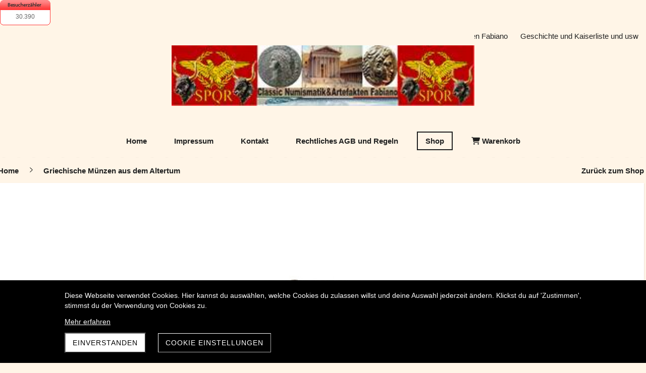

--- FILE ---
content_type: text/html; charset=UTF-8
request_url: https://www.classiccoinsshop.ch/produkt/ae-griechische-provinz-pamphylia-aspendos-extrem-rare
body_size: 40141
content:
<!DOCTYPE html>
<html lang="de-CH">
<head>
    <title>AE Griechische Provinz PAMPHYLIA ASPENDOS Extrem Rare</title>
    <meta charset="UTF-8">
    <meta name="viewport" content="width=device-width, initial-scale=1.0"/>
    <meta name="description" content="AE - Griechische Provinz. PAMPHYLIA ASPENDOS circa 2-1 Jahrhundert vor Christus Extreme Rarität 2 Stücke bekannt Weltweit. Erhaltung siehe Fotos. Da bei dieser Münze die Erhaltung nicht im Vordergrund steht, sondern dass diese Münze, die 2 Bekannteste Münze ist Weltweit, das andere Stück ist im British Museum London. Bei solchem Stück Liebhaberpreise gefragt sind. Avers: Pferd darüber Mondsichel mit Stern. Revers: Mann (??? Krieger) mit Schleuder Waffe (Schleuderer) genannt umrandet mit Punktierungen. Mögliche Dezentrierungen. Im Verkauf keine gefunden. Referenz Nummern: SNG BN 151 SNG von Aulock 4584. Gewicht circa: 4.1gr, und etwa Durchmesser: 15mm. Von diesem Typ gibts noch weitere 13 Varianten aber sind sich nicht gleich, jede ist anders. Info zum Teil von Datenbank Isegrim. Die Beschreibung wurde zum Teil von der Datenbank übernommen. Das Hauptmerkmal der Sammler sollte dies sein das, dieses Stück kann nicht jeder Besitzen. Da es im Moment nur 2 Bekannte Stücke Weltweit gibt, das sollte das Sammlerherz höherschlagen lassen. Wir können daher nicht garantieren das die Beschreibung Tupf genau ist, aber die Beschreibung ist sehr Realistisch an dem Stück angepasst, und entspricht auch der Beschreibung der Datenbank von einer Universität die den Namen trägt Isegrim. Garantiere die Echtheit der Münze. Herkunft Fachhandel Ausland. 06.03.2021.Schätzwert ähnliche Münze, davon gab es circa 2-4 Stücke Weltweit bekannt, nach Numismatik Leu Zürich CH, circa Verkauft in einer Auktion vor einer Woche für circa 400.- bis 460.- CHF. Von einem Münzen Händler erfahren. Info ohne Gewähr. Aspendos war eine antike Stadt in Pamphylien in Kleinasien an der Südküste der jetzigen Türkei, in der Nähe des Dorfes Büyükbelkiz, etwa 5 km östlich von Serik. Das große Theater aus römischer Zeit ist eines der besterhaltenen der Antike. Es wird auch heute noch für Aufführungen genutzt. Die Stadt Aspendos ist nicht ausgegraben. Alle aufragenden Gebäude stammen aus der römischen Blütezeit des 2. und 3. Jahrhunderts n. Chr, als Aspendos ein bedeutendes pamphylisches Handelszentrum war. Die Örtlichkeit liegt 46 Kilometer östlich von Antalya an der Straße nach Alanya. Aspendos soll nach der griechischen Überlieferung etwa im 12. Jahrhundert v. Chr. von Siedlern aus dem peloponnesischen Argos gegründet worden sein. Der legendäre Seher Mopsos, der auch von Städten wie Perge als Stadtvater verehrt wurde, galt als einer der Gründer. Die Münzen von Aspendos aus dem 5. bis 3. Jahrhundert v. Chr. zeigen den Namen Estwediiys (griechisch ΕΣΤFΕΔIIΥΣ), der wohl auf eine ursprünglich hethitische Gründung verweist, da anzunehmen ist, dass es sich um den örtlichen, pamphylischen Namen des Ortes handelte. Bei dem Buchstaben F handelt es sich um das Digamma (δίγαμμα), das ursprünglich der sechste Buchstabe des griechischen Alphabets war und den Lautwert [w] hatte. Das Digamma ging im attisch-ionischen Dialekt bereits frühzeitig verloren und ist unter den griechischen Buchstaben, wie sie in der Schule gelehrt werden, nicht mehr vorhanden. Die Stadt hatte eine sehr wechselvolle Geschichte und stand im Verlauf von 800 Jahren unter lydischer, persischer, griechischer, ptolemäischer, seleukidischer, römischer, byzantinischer und seldschukischer Herrschaft. In der byzantinischen Periode wurde die Stadt eine Zeit lang Primoupolis genannt. Aus ihrer griechischen Geschichte ist wenig bekannt – Grabungen können zukünftig sicherlich mehr Erkenntnisse über die vorrömische Epoche bringen. Literarisch belegt ist die Schlacht am Eurymedon. Als Hafenstadt war Aspendos früher durch den Fluss Eurymedon (heute Köprü Çayı) mit dem Meer verbunden und dadurch zu bleibendem Wohlstand gekommen. Im letzten Kampf der Perserkriege schlug dort der athenische Feldherr und Flottenführer Kimon 466 v. Chr. die Perser in einer Doppelschlacht zu Land und zu Wasser. Seitdem markierte der Eurymedon politisch die Sphärentrennung zwischen dem östlichen persischen Einflussgebiet und dem griechischen Kleinasien im Westen. Unter Alexander dem Großen wurde Aspendos nach anfänglichem Widerstand tributpflichtig. In römischer Zeit vermochte die Stadt ein vorwiegend gutes Verhältnis zu Rom aufzubauen und gelangte als bedeutender Handelsplatz der Region zu ihrer größten Blüte. Insbesondere der Export von Wein, Öl, Salz und Pferden brachte Aspendos Reichtum und Wohlstand. Aspendos war Sitz eines Bischofs; auf das Bistum geht das Titularbistum Aspendos der römisch-katholischen Kirche zurück. Die ersten Silbermünzen zeigen auf der einen Seite bewaffnete Hopliten als Symbol für das Militär, auf der anderen Seite Triskeles (Reihe 1, 460–420 v. Chr.). Als Buchstaben kommen Ε, ΕΣ, ΕΣΤ, ΕΣΤFΕ, ΕΣΤFΕΔIIΥ vor. Letzteres bedeutet im Deutschen sinngemäß Geldstück aus ΕΣΤFΕΔΥΣ. Spätere Münzen weisen auf der einen Seite zwei Ringer, auf der anderen Seite einen Schleuderer und die bekannten Triskeles auf (Reihe 2–4, 400–250 v. Chr.). Noch später werden die Göttin Athena, Herakles, Zeus und Alexander der Große abgebildet (Reihe 5, 200–150 v. Chr.). Hier taucht auch erstmals AΣ für AΣΠΕNΔOΣ auf. Die Münzen aus römischer Zeit tragen die Symbole des jeweiligen Caesars und die Inschrift AΣΠΕNΔION (Reihe 6, 200–300 n. Chr.) Quelle Wikipedia von 08.12.2020 zwecks Wissenschaftliche Informationen. Wir sind schon Spender dieser Plattform Wikipedia. Info ohne Gewähr."/>
    <link rel="stylesheet" href="/files/template.css">
<link rel="stylesheet" href="/files/css/app.css?id=b44aeef79702ff15b829b51b92087a14" />
<script type="module" src="/build-base/assets/main-38f82476.js"></script><script src="/files/js/app.js?id=69851f66c478ba49d36c29f5e06aa2d4" defer></script>
    <link rel="icon" type="image/jpg" href="/files/favicon.jpg">
    <meta name="generator" content="">
        <script language="JavaScript" src="https://www.besucherzaehler-kostenlos.de/js/counter.js.php?count=1&id=www.classiccoinsshop.ch&start=92&design=2b"></script>
        <script type="application/ld+json">
        {"@context":"https:\/\/schema.org","@type":"Product","sku":"001 AE Aspendos","name":"AE Griechische Provinz PAMPHYLIA ASPENDOS Extreme Rarit\u00e4t bekannt nur 2 Exemplare","description":"AE - Griechische Provinz. PAMPHYLIA ASPENDOS circa 2-1 Jahrhundert vor Christus Extreme Rarit\u00e4t 2 St\u00fccke bekannt Weltweit. Erhaltung siehe Fotos. Da bei dieser M\u00fcnze die Erhaltung nicht im Vordergrund steht, sondern dass diese M\u00fcnze, die 2 Bekannteste M\u00fcnze ist Weltweit, das andere St\u00fcck ist im British Museum London. Bei solchem St\u00fcck Liebhaberpreise gefragt sind. Avers: Pferd dar\u00fcber Mondsichel mit Stern. Revers: Mann (??? Krieger) mit Schleuder Waffe (Schleuderer) genannt umrandet mit Punktierungen. M\u00f6gliche Dezentrierungen. Im Verkauf keine gefunden. Referenz Nummern: SNG BN 151 SNG von Aulock 4584. Gewicht circa: 4.1gr, und etwa Durchmesser: 15mm. Von diesem Typ gibts noch weitere 13 Varianten aber sind sich nicht gleich, jede ist anders. Info zum Teil von Datenbank Isegrim. Die Beschreibung wurde zum Teil von der Datenbank \u00fcbernommen. Das Hauptmerkmal der Sammler sollte dies sein das, dieses St\u00fcck kann nicht jeder Besitzen. Da es im Moment nur 2 Bekannte St\u00fccke Weltweit gibt, das sollte das Sammlerherz h\u00f6herschlagen lassen. Wir k\u00f6nnen daher nicht garantieren das die Beschreibung Tupf genau ist, aber die Beschreibung ist sehr Realistisch an dem St\u00fcck angepasst, und entspricht auch der Beschreibung der Datenbank von einer Universit\u00e4t die den Namen tr\u00e4gt Isegrim. Garantiere die Echtheit der M\u00fcnze. Herkunft Fachhandel Ausland. 06.03.2021.Sch\u00e4tzwert \u00e4hnliche M\u00fcnze, davon gab es circa 2-4 St\u00fccke Weltweit bekannt, nach Numismatik Leu Z\u00fcrich CH, circa Verkauft in einer Auktion vor einer Woche f\u00fcr circa 400.- bis 460.- CHF. Von einem M\u00fcnzen H\u00e4ndler erfahren. Info ohne Gew\u00e4hr. Aspendos war eine antike Stadt in Pamphylien in Kleinasien an der S\u00fcdk\u00fcste der jetzigen T\u00fcrkei, in der N\u00e4he des Dorfes B\u00fcy\u00fckbelkiz, etwa 5 km \u00f6stlich von Serik. Das gro\u00dfe Theater aus r\u00f6mischer Zeit ist eines der besterhaltenen der Antike. Es wird auch heute noch f\u00fcr Auff\u00fchrungen genutzt. Die Stadt Aspendos ist nicht ausgegraben. Alle aufragenden Geb\u00e4ude stammen aus der r\u00f6mischen Bl\u00fctezeit des 2. und 3. Jahrhunderts n. Chr, als Aspendos ein bedeutendes pamphylisches Handelszentrum war. Die \u00d6rtlichkeit liegt 46 Kilometer \u00f6stlich von Antalya an der Stra\u00dfe nach Alanya. Aspendos soll nach der griechischen \u00dcberlieferung etwa im 12. Jahrhundert v. Chr. von Siedlern aus dem peloponnesischen Argos gegr\u00fcndet worden sein. Der legend\u00e4re Seher Mopsos, der auch von St\u00e4dten wie Perge als Stadtvater verehrt wurde, galt als einer der Gr\u00fcnder. Die M\u00fcnzen von Aspendos aus dem 5. bis 3. Jahrhundert v. Chr. zeigen den Namen Estwediiys (griechisch \u0395\u03a3\u03a4F\u0395\u0394II\u03a5\u03a3), der wohl auf eine urspr\u00fcnglich hethitische Gr\u00fcndung verweist, da anzunehmen ist, dass es sich um den \u00f6rtlichen, pamphylischen Namen des Ortes handelte. Bei dem Buchstaben F handelt es sich um das Digamma (\u03b4\u03af\u03b3\u03b1\u03bc\u03bc\u03b1), das urspr\u00fcnglich der sechste Buchstabe des griechischen Alphabets war und den Lautwert [w] hatte. Das Digamma ging im attisch-ionischen Dialekt bereits fr\u00fchzeitig verloren und ist unter den griechischen Buchstaben, wie sie in der Schule gelehrt werden, nicht mehr vorhanden. Die Stadt hatte eine sehr wechselvolle Geschichte und stand im Verlauf von 800 Jahren unter lydischer, persischer, griechischer, ptolem\u00e4ischer, seleukidischer, r\u00f6mischer, byzantinischer und seldschukischer Herrschaft. In der byzantinischen Periode wurde die Stadt eine Zeit lang Primoupolis genannt. Aus ihrer griechischen Geschichte ist wenig bekannt \u2013 Grabungen k\u00f6nnen zuk\u00fcnftig sicherlich mehr Erkenntnisse \u00fcber die vorr\u00f6mische Epoche bringen. Literarisch belegt ist die Schlacht am Eurymedon. Als Hafenstadt war Aspendos fr\u00fcher durch den Fluss Eurymedon (heute K\u00f6pr\u00fc \u00c7ay\u0131) mit dem Meer verbunden und dadurch zu bleibendem Wohlstand gekommen. Im letzten Kampf der Perserkriege schlug dort der athenische Feldherr und Flottenf\u00fchrer Kimon 466 v. Chr. die Perser in einer Doppelschlacht zu Land und zu Wasser. Seitdem markierte der Eurymedon politisch die Sph\u00e4rentrennung zwischen dem \u00f6stlichen persischen Einflussgebiet und dem griechischen Kleinasien im Westen. Unter Alexander dem Gro\u00dfen wurde Aspendos nach anf\u00e4nglichem Widerstand tributpflichtig. In r\u00f6mischer Zeit vermochte die Stadt ein vorwiegend gutes Verh\u00e4ltnis zu Rom aufzubauen und gelangte als bedeutender Handelsplatz der Region zu ihrer gr\u00f6\u00dften Bl\u00fcte. Insbesondere der Export von Wein, \u00d6l, Salz und Pferden brachte Aspendos Reichtum und Wohlstand. Aspendos war Sitz eines Bischofs; auf das Bistum geht das Titularbistum Aspendos der r\u00f6misch-katholischen Kirche zur\u00fcck. Die ersten Silberm\u00fcnzen zeigen auf der einen Seite bewaffnete Hopliten als Symbol f\u00fcr das Milit\u00e4r, auf der anderen Seite Triskeles (Reihe 1, 460\u2013420 v. Chr.). Als Buchstaben kommen \u0395, \u0395\u03a3, \u0395\u03a3\u03a4, \u0395\u03a3\u03a4F\u0395, \u0395\u03a3\u03a4F\u0395\u0394II\u03a5 vor. Letzteres bedeutet im Deutschen sinngem\u00e4\u00df Geldst\u00fcck aus \u0395\u03a3\u03a4F\u0395\u0394\u03a5\u03a3. Sp\u00e4tere M\u00fcnzen weisen auf der einen Seite zwei Ringer, auf der anderen Seite einen Schleuderer und die bekannten Triskeles auf (Reihe 2\u20134, 400\u2013250 v. Chr.). Noch sp\u00e4ter werden die G\u00f6ttin Athena, Herakles, Zeus und Alexander der Gro\u00dfe abgebildet (Reihe 5, 200\u2013150 v. Chr.). Hier taucht auch erstmals A\u03a3 f\u00fcr A\u03a3\u03a0\u0395N\u0394O\u03a3 auf. Die M\u00fcnzen aus r\u00f6mischer Zeit tragen die Symbole des jeweiligen Caesars und die Inschrift A\u03a3\u03a0\u0395N\u0394ION (Reihe 6, 200\u2013300 n. Chr.) Quelle Wikipedia von 08.12.2020 zwecks Wissenschaftliche Informationen. Wir sind schon Spender dieser Plattform Wikipedia. Info ohne Gew\u00e4hr.","image":"https:\/\/www.classiccoinsshop.ch\/files\/product-images\/87414b2d-8926-449c-abd9-79f0f9c6d3f7.jpg","offers":{"@type":"Offer","price":"150.00","priceCurrency":"CHF","availability":"https:\/\/schema.org\/InStock"}}    </script>
    <style>
        input[type=number].no-spinner::-webkit-inner-spin-button,
        input[type=number]::-webkit-outer-spin-button {
            -webkit-appearance: none;
            margin: 0;
        }
    </style>
    <style>
        input[type=number].no-spinner::-webkit-inner-spin-button,
        input[type=number]::-webkit-outer-spin-button {
            -webkit-appearance: none;
            margin: 0;
        }
    </style>
    <link rel="stylesheet" href="/files/css/shop.index.css">
    <meta name="keywords" content="PAMPHYLIA ASPENDOS">
    <meta name="robots" content="all">
    
    <style>
        .wc_pageTitleContainer {
            display: none !important;
        }
    </style>
    <link rel="canonical" href="https://www.classiccoinsshop.ch/produkt/ae-griechische-provinz-pamphylia-aspendos-extrem-rare"/>
    <style >[wire\:loading], [wire\:loading\.delay], [wire\:loading\.inline-block], [wire\:loading\.inline], [wire\:loading\.block], [wire\:loading\.flex], [wire\:loading\.table], [wire\:loading\.grid], [wire\:loading\.inline-flex] {display: none;}[wire\:loading\.delay\.shortest], [wire\:loading\.delay\.shorter], [wire\:loading\.delay\.short], [wire\:loading\.delay\.long], [wire\:loading\.delay\.longer], [wire\:loading\.delay\.longest] {display:none;}[wire\:offline] {display: none;}[wire\:dirty]:not(textarea):not(input):not(select) {display: none;}input:-webkit-autofill, select:-webkit-autofill, textarea:-webkit-autofill {animation-duration: 50000s;animation-name: livewireautofill;}@keyframes livewireautofill { from {} }</style>
</head>
<body class="brown headerNone module-shop-active">
<div class="innerBody">
    <div class="wsc_isMobile"></div>
<div class="wc_mainNavContainerMobile wc_element wc_element_page"
    
>
    
            <div class="wsc_scrolltoptop fa fa-arrow-up"></div>
        <div class="wc_mobile_head">
        <div
        id="logo_124052"
        onetimeunique="9cf128a84668b2ee823b6b9a85aebd09"
        class="wc_element wc_element_mobilelogo"
    >
                                    <a href="/" class="wc_element_logo_link">
            
                            <div class="wc_logo_image"></div>
            
                            </a>
                    
        <div class="divCleaner"></div>
    </div>
        <div class="nav_mobile_trigger wsc-fi wsc-fi-lines"></div>
        <div class="divCleaner"></div>
    </div>
    <div class="wc_mobile_navigation">
        <div class="wsc_navigation_close wsc-fi wsc-fi-cross"></div>
        <div class="wc_mobile_navigation_wrapper">
            <ul class="navigation main">
            <li class="navigationElement page  ">
        <div class="wsc_nav_back fa fa-chevron-left"></div>

        <a target="_blank"
    href="/"
>
    <span class="navigationText">
        
                    Home
            </span>
</a>

            </li>
            <li class="navigationElement page  ">
        <div class="wsc_nav_back fa fa-chevron-left"></div>

        <a target="_blank"
    href="/IMPRESUM"
>
    <span class="navigationText">
        
                    Impressum
            </span>
</a>

            </li>
            <li class="navigationElement page  ">
        <div class="wsc_nav_back fa fa-chevron-left"></div>

        <a target="_self"
    href="/kontakt"
>
    <span class="navigationText">
        
                    Kontakt
            </span>
</a>

            </li>
            <li class="navigationElement page  ">
        <div class="wsc_nav_back fa fa-chevron-left"></div>

        <a target="_blank"
    href="/rechtliches-agb-und-regeln"
>
    <span class="navigationText">
        
                    Rechtliches AGB und Regeln
            </span>
</a>

            </li>
            <li class="navigationElement shop active ">
        <div class="wsc_nav_back fa fa-chevron-left"></div>

        <a target="_self"
    href="/shop"
>
    <span class="navigationText">
        
                    Shop
            </span>
</a>

            </li>
            <li class="navigationElement shop_cart  ">
        <div class="wsc_nav_back fa fa-chevron-left"></div>

        <a target="_self"
    href="/warenkorb"
>
    <span class="navigationText">
                                <i class="fa fa-shopping-cart" aria-hidden="true"></i>
        
                    Warenkorb
            </span>
</a>

            </li>
    
                </ul>
            <ul class="navigation secondary">
            <li class="navigationElement page  ">
        <div class="wsc_nav_back fa fa-chevron-left"></div>

        <a target="_blank"
    href="/datenschutz"
>
    <span class="navigationText">
        
                    Datenschutz
            </span>
</a>

            </li>
            <li class="navigationElement page  ">
        <div class="wsc_nav_back fa fa-chevron-left"></div>

        <a target="_blank"
    href="/classic-numismatik-artefakten-fabiano"
>
    <span class="navigationText">
        
                    Classic Numismatik &amp; Artefakten Fabiano
            </span>
</a>

            </li>
            <li class="navigationElement page  ">
        <div class="wsc_nav_back fa fa-chevron-left"></div>

        <a target="_blank"
    href="/geschichte-und-andere-daten"
>
    <span class="navigationText">
        
                    Geschichte und Kaiserliste und usw
            </span>
</a>

            </li>
    
    </ul>
        </div>
    </div>
    <div class="divCleaner"></div>
</div>

    <header class="wc_header wc_element wc_element_header wsc_mobile_hide"
            
            style=""
    >
        <svg class="mobileonly" xmlns="http://www.w3.org/2000/svg" x="0px"
             y="0px" viewBox="0 0 4000 15" xml:space="preserve">
                    <filter id="dropshadow3" height="160%">
                        <feGaussianBlur in="SourceAlpha" stdDeviation="4"/>
                        <feOffset dx="0" dy="0" result="offsetblur"/>
                        <feComponentTransfer>
                            <feFuncA type="linear" slope="0.25"/>
                        </feComponentTransfer>
                        <feMerge>
                            <feMergeNode/>
                            <feMergeNode in="SourceGraphic"/>
                        </feMerge>
                    </filter>
            <path style="filter:url(#dropshadow3);" d="M2941.39,0h-0.21H0v9.94c7.35,0,7.35-6.64,14.71-6.64s7.35,6.64,14.7,6.64c7.35,0,7.35-6.64,14.7-6.64
                        c7.35,0,7.35,6.64,14.71,6.64c7.35,0,7.35-6.64,14.7-6.64c7.35,0,7.35,6.64,14.71,6.64c7.35,0,7.35-6.64,14.71-6.64
                        c7.35,0,7.35,6.64,14.7,6.64c7.35,0,7.35-6.64,14.7-6.64c7.35,0,7.35,6.64,14.71,6.64c7.35,0,7.35-6.64,14.71-6.64
                        c7.35,0,7.35,6.64,14.71,6.64c7.35,0,7.35-6.64,14.71-6.64c7.35,0,7.35,6.64,14.71,6.64c7.35,0,7.35-6.64,14.7-6.64
                        c7.35,0,7.35,6.64,14.7,6.64c7.35,0,7.35-6.64,14.7-6.64c7.35,0,7.35,6.64,14.7,6.64c7.35,0,7.35-6.64,14.7-6.64
                        c7.35,0,7.35,6.64,14.7,6.64c7.35,0,7.35-6.64,14.71-6.64c7.35,0,7.35,6.64,14.71,6.64c7.35,0,7.35-6.64,14.7-6.64
                        c7.35,0,7.35,6.64,14.7,6.64c7.35,0,7.35-6.64,14.7-6.64s7.35,6.64,14.7,6.64c7.35,0,7.35-6.64,14.7-6.64
                        c7.35,0,7.35,6.64,14.7,6.64c7.35,0,7.35-6.64,14.7-6.64c7.35,0,7.35,6.64,14.71,6.64c7.35,0,7.35-6.64,14.71-6.64
                        c7.35,0,7.35,6.64,14.7,6.64c7.35,0,7.35-6.64,14.7-6.64c7.35,0,7.35,6.64,14.7,6.64s7.35-6.64,14.7-6.64
                        c7.35,0,7.35,6.64,14.7,6.64c7.36,0,7.36-6.64,14.71-6.64c7.35,0,7.35,6.64,14.71,6.64c7.35,0,7.35-6.64,14.7-6.64
                        c7.35,0,7.35,6.64,14.7,6.64c7.35,0,7.35-6.64,14.7-6.64c7.35,0,7.35,6.64,14.7,6.64c7.36,0,7.36-6.64,14.71-6.64
                        c7.35,0,7.35,6.64,14.71,6.64c7.35,0,7.35-6.64,14.71-6.64c7.35,0,7.35,6.64,14.7,6.64c7.35,0,7.35-6.64,14.71-6.64
                        c7.35,0,7.35,6.64,14.71,6.64c7.35,0,7.35-6.64,14.71-6.64c7.35,0,7.35,6.64,14.7,6.64c7.35,0,7.35-6.64,14.71-6.64
                        c7.35,0,7.35,6.64,14.71,6.64c7.35,0,7.35-6.64,14.71-6.64c7.35,0,7.35,6.64,14.71,6.64c7.35,0,7.35-6.64,14.71-6.64
                        c7.35,0,7.35,6.64,14.71,6.64c7.36,0,7.36-6.64,14.71-6.64c7.35,0,7.35,6.64,14.71,6.64c7.35,0,7.35-6.64,14.71-6.64
                        c7.35,0,7.35,6.64,14.71,6.64c7.36,0,7.36-6.64,14.71-6.64c7.35,0,7.35,6.64,14.71,6.64s7.35-6.64,14.71-6.64
                        c7.35,0,7.35,6.64,14.71,6.64c7.35,0,7.35-6.64,14.71-6.64c7.35,0,7.35,6.64,14.71,6.64c7.35,0,7.35-6.64,14.71-6.64
                        c7.36,0,7.36,6.64,14.71,6.64c7.36,0,7.36-6.64,14.71-6.64c7.36,0,7.36,6.64,14.71,6.64c7.36,0,7.36-6.64,14.71-6.64
                        s7.36,6.64,14.71,6.64c7.36,0,7.36-6.64,14.71-6.64c7.35,0,7.35,6.64,14.71,6.64c7.36,0,7.36-6.64,14.71-6.64
                        c7.36,0,7.36,6.64,14.71,6.64c7.35,0,7.35-6.64,14.7-6.64c7.35,0,7.35,6.64,14.71,6.64c7.35,0,7.35-6.64,14.7-6.64
                        c7.35,0,7.35,6.64,14.71,6.64c7.35,0,7.35-6.64,14.71-6.64c7.36,0,7.36,6.64,14.71,6.64c7.36,0,7.36-6.64,14.71-6.64
                        c7.36,0,7.36,6.64,14.71,6.64s7.36-6.64,14.71-6.64c7.36,0,7.36,6.64,14.71,6.64c7.36,0,7.36-6.64,14.71-6.64
                        c7.36,0,7.36,6.64,14.71,6.64c7.36,0,7.36-6.64,14.71-6.64c7.36,0,7.36,6.64,14.72,6.64c7.36,0,7.36-6.64,14.72-6.64
                        c7.36,0,7.36,6.64,14.71,6.64c7.36,0,7.36-6.64,14.71-6.64c7.36,0,7.36,6.64,14.71,6.64c7.36,0,7.36-6.64,14.71-6.64
                        c7.36,0,7.36,6.64,14.72,6.64c7.36,0,7.36-6.64,14.72-6.64c7.36,0,7.36,6.64,14.72,6.64c7.37,0,7.37-6.64,14.73-6.64
                        c7.36,0,7.92,7.65,15.21,6.61V9.87c6.16-0.69,6.57-6.57,13.49-6.57c7.35,0,7.35,6.64,14.7,6.64c7.35,0,7.35-6.64,14.7-6.64
                        c7.35,0,7.35,6.64,14.71,6.64c7.35,0,7.35-6.64,14.7-6.64c7.35,0,7.35,6.64,14.71,6.64c7.35,0,7.35-6.64,14.71-6.64
                        c7.35,0,7.35,6.64,14.7,6.64c7.35,0,7.35-6.64,14.7-6.64c7.35,0,7.35,6.64,14.71,6.64c7.35,0,7.35-6.64,14.71-6.64
                        c7.35,0,7.35,6.64,14.71,6.64c7.35,0,7.35-6.64,14.71-6.64s7.35,6.64,14.71,6.64c7.35,0,7.35-6.64,14.7-6.64
                        c7.35,0,7.35,6.64,14.7,6.64c7.35,0,7.35-6.64,14.7-6.64s7.35,6.64,14.7,6.64c7.35,0,7.35-6.64,14.7-6.64
                        c7.35,0,7.35,6.64,14.7,6.64c7.35,0,7.35-6.64,14.71-6.64c7.35,0,7.35,6.64,14.71,6.64c7.35,0,7.35-6.64,14.7-6.64
                        c7.35,0,7.35,6.64,14.7,6.64c7.35,0,7.35-6.64,14.7-6.64s7.35,6.64,14.7,6.64c7.35,0,7.35-6.64,14.7-6.64
                        c7.35,0,7.35,6.64,14.7,6.64c7.35,0,7.35-6.64,14.7-6.64c7.35,0,7.35,6.64,14.71,6.64c7.35,0,7.35-6.64,14.71-6.64
                        c7.35,0,7.35,6.64,14.7,6.64c7.35,0,7.35-6.64,14.7-6.64c7.35,0,7.35,6.64,14.7,6.64c7.35,0,7.35-6.64,14.7-6.64
                        c7.35,0,7.35,6.64,14.7,6.64c7.36,0,7.36-6.64,14.71-6.64c7.35,0,7.35,6.64,14.71,6.64c7.35,0,7.35-6.64,14.7-6.64
                        c7.35,0,7.35,6.64,14.7,6.64c7.35,0,7.35-6.64,14.7-6.64c7.35,0,7.35,6.64,14.7,6.64c7.36,0,7.36-6.64,14.71-6.64
                        c7.35,0,7.35,6.64,14.71,6.64c7.35,0,7.35-6.64,14.71-6.64c7.35,0,7.35,6.64,14.7,6.64c7.35,0,7.35-6.64,14.71-6.64
                        c7.35,0,7.35,6.64,14.71,6.64c7.35,0,7.35-6.64,14.71-6.64c7.35,0,7.35,6.64,14.7,6.64c7.35,0,7.35-6.64,14.71-6.64
                        c7.35,0,7.35,6.64,14.71,6.64c7.35,0,7.35-6.64,14.71-6.64c7.35,0,7.35,6.64,14.71,6.64c7.35,0,7.35-6.64,14.71-6.64
                        c7.35,0,7.35,6.64,14.71,6.64c7.36,0,7.36-6.64,14.71-6.64c7.35,0,7.35,6.64,14.71,6.64c7.35,0,7.35-6.64,14.71-6.64
                        c7.35,0,7.35,6.64,14.71,6.64c7.36,0,7.36-6.64,14.71-6.64c7.35,0,7.35,6.64,14.71,6.64c7.35,0,7.35-6.64,14.71-6.64
                        c7.35,0,7.35,6.64,14.71,6.64c7.35,0,7.35-6.64,14.71-6.64c7.35,0,7.35,6.64,14.71,6.64c7.35,0,7.35-6.64,14.71-6.64
                        c7.36,0,7.36,6.64,14.71,6.64c7.36,0,7.36-6.64,14.71-6.64c7.36,0,7.36,6.64,14.71,6.64c7.36,0,7.36-6.64,14.71-6.64
                        s7.36,6.64,14.71,6.64c7.36,0,7.36-6.64,14.71-6.64c7.35,0,7.35,6.64,14.71,6.64c7.36,0,7.36-6.64,14.71-6.64s7.36,6.64,14.71,6.64
                        c7.35,0,7.35-6.64,14.7-6.64c7.35,0,7.35,6.64,14.71,6.64c7.35,0,7.35-6.64,14.7-6.64c7.35,0,7.35,6.64,14.71,6.64
                        c7.35,0,7.35-6.64,14.71-6.64c7.36,0,7.36,6.64,14.71,6.64c7.36,0,7.36-6.64,14.71-6.64c7.36,0,7.36,6.64,14.71,6.64
                        s7.36-6.64,14.71-6.64c7.36,0,7.36,6.64,14.71,6.64c7.36,0,7.36-6.64,14.72-6.64c7.36,0,7.36,6.64,14.71,6.64
                        c7.36,0,7.36-6.64,14.71-6.64c7.36,0,7.36,6.64,14.72,6.64c7.36,0,7.36-6.64,14.72-6.64c7.36,0,7.36,6.64,14.72,6.64
                        c7.36,0,7.36-6.64,14.71-6.64c7.36,0,7.36,6.64,14.71,6.64c7.36,0,7.36-6.64,14.72-6.64c7.36,0,7.36,6.64,14.72,6.64
                        c7.36,0,7.36-6.64,14.72-6.64c7.36,0,7.36,6.64,14.72,6.64c7.37,0,7.37-6.64,14.73-6.64c7.3,0,6.49,6.58,14.99,6.6V9.9
                        c0.03,0,0.06,0,0.09-0.01c0.04,0,0.08,0.01,0.13,0V9.89c7.13-0.13,7.22-6.6,14.49-6.6c7.35,0,7.35,6.64,14.7,6.64
                        c7.35,0,7.35-6.64,14.7-6.64c7.35,0,7.35,6.64,14.71,6.64c7.35,0,7.35-6.64,14.7-6.64c7.35,0,7.35,6.64,14.71,6.64
                        c7.35,0,7.35-6.64,14.71-6.64c7.35,0,7.35,6.64,14.7,6.64s7.35-6.64,14.7-6.64c7.35,0,7.35,6.64,14.71,6.64
                        c7.35,0,7.35-6.64,14.71-6.64c7.35,0,7.35,6.64,14.71,6.64c7.35,0,7.35-6.64,14.71-6.64c7.35,0,7.35,6.64,14.71,6.64
                        c7.35,0,7.35-6.64,14.7-6.64c7.35,0,7.35,6.64,14.7,6.64c7.35,0,7.35-6.64,14.7-6.64c7.35,0,7.35,6.64,14.7,6.64
                        c7.35,0,7.35-6.64,14.7-6.64c7.35,0,7.35,6.64,14.7,6.64c7.35,0,7.35-6.64,14.71-6.64c7.35,0,7.35,6.64,14.71,6.64
                        c7.35,0,7.35-6.64,14.7-6.64c7.35,0,7.35,6.64,14.7,6.64c7.35,0,7.35-6.64,14.7-6.64s7.35,6.64,14.7,6.64
                        c7.35,0,7.35-6.64,14.7-6.64c7.35,0,7.35,6.64,14.7,6.64c7.35,0,7.35-6.64,14.7-6.64c7.35,0,7.35,6.64,14.71,6.64
                        c7.35,0,7.35-6.64,14.71-6.64c7.35,0,7.35,6.64,14.7,6.64c7.35,0,7.35-6.64,14.7-6.64c7.35,0,7.35,6.64,14.7,6.64
                        c7.35,0,7.35-6.64,14.7-6.64c7.35,0,7.35,6.64,14.7,6.64c7.36,0,7.36-6.64,14.71-6.64c7.35,0,7.35,6.64,14.71,6.64
                        c7.35,0,7.35-6.64,14.7-6.64c7.35,0,7.35,6.64,14.7,6.64c7.35,0,7.35-6.64,14.7-6.64c7.35,0,7.35,6.64,14.7,6.64
                        c7.36,0,7.36-6.64,14.71-6.64c7.35,0,7.35,6.64,14.71,6.64c7.35,0,7.35-6.64,14.71-6.64c7.35,0,7.35,6.64,14.7,6.64
                        c7.35,0,7.35-6.64,14.71-6.64c7.35,0,7.35,6.64,14.71,6.64c7.35,0,7.35-6.64,14.71-6.64c7.35,0,7.35,6.64,14.7,6.64
                        c7.35,0,7.35-6.64,14.71-6.64c7.35,0,7.35,6.64,14.71,6.64c7.35,0,7.35-6.64,14.71-6.64c7.35,0,7.35,6.64,14.71,6.64
                        c7.35,0,7.35-6.64,14.71-6.64c7.35,0,7.35,6.64,14.71,6.64c7.36,0,7.36-6.64,14.71-6.64c7.35,0,7.35,6.64,14.71,6.64
                        c7.35,0,7.35-6.64,14.71-6.64c7.35,0,7.35,6.64,14.71,6.64c7.36,0,7.36-6.64,14.71-6.64c7.35,0,7.35,6.64,14.71,6.64
                        c7.35,0,7.35-6.64,14.71-6.64c7.35,0,7.35,6.64,14.71,6.64c7.35,0,7.35-6.64,14.71-6.64c7.35,0,7.35,6.64,14.71,6.64
                        c7.35,0,7.35-6.64,14.71-6.64c7.36,0,7.36,6.64,14.71,6.64c7.36,0,7.36-6.64,14.71-6.64c7.36,0,7.36,6.64,14.71,6.64
                        c7.36,0,7.36-6.64,14.71-6.64s7.36,6.64,14.71,6.64V0"/>
        </svg>

        <div class="header_bar_container">
            <div class="wc_upper_header_bar">
                <div class="wc_header_logo_container">
                    <div
        id="logo_124051"
        onetimeunique="dbae256f65f1369331bb6bdcab7c71b2"
        class="wc_element wc_element_logo"
    >
                                    <a href="/" class="wc_element_logo_link">
            
                            <div class="wc_logo_image"></div>
            
                            </a>
                    
        <div class="divCleaner"></div>
    </div>
                </div>

                <ul class="navigation secondary">
            <li class="navigationElement page  ">
        <div class="wsc_nav_back fa fa-chevron-left"></div>

        <a target="_blank"
    href="/datenschutz"
>
    <span class="navigationText">
        
                    Datenschutz
            </span>
</a>

            </li>
            <li class="navigationElement page  ">
        <div class="wsc_nav_back fa fa-chevron-left"></div>

        <a target="_blank"
    href="/classic-numismatik-artefakten-fabiano"
>
    <span class="navigationText">
        
                    Classic Numismatik &amp; Artefakten Fabiano
            </span>
</a>

            </li>
            <li class="navigationElement page  ">
        <div class="wsc_nav_back fa fa-chevron-left"></div>

        <a target="_blank"
    href="/geschichte-und-andere-daten"
>
    <span class="navigationText">
        
                    Geschichte und Kaiserliste und usw
            </span>
</a>

            </li>
    
    </ul>
            </div>

            <div class="wc_lower_header_bar">
                <nav class="wc_mainNavContainer">
                    <ul class="navigation main">
            <li class="navigationElement page  ">
        <div class="wsc_nav_back fa fa-chevron-left"></div>

        <a target="_blank"
    href="/"
>
    <span class="navigationText">
        
                    Home
            </span>
</a>

            </li>
            <li class="navigationElement page  ">
        <div class="wsc_nav_back fa fa-chevron-left"></div>

        <a target="_blank"
    href="/IMPRESUM"
>
    <span class="navigationText">
        
                    Impressum
            </span>
</a>

            </li>
            <li class="navigationElement page  ">
        <div class="wsc_nav_back fa fa-chevron-left"></div>

        <a target="_self"
    href="/kontakt"
>
    <span class="navigationText">
        
                    Kontakt
            </span>
</a>

            </li>
            <li class="navigationElement page  ">
        <div class="wsc_nav_back fa fa-chevron-left"></div>

        <a target="_blank"
    href="/rechtliches-agb-und-regeln"
>
    <span class="navigationText">
        
                    Rechtliches AGB und Regeln
            </span>
</a>

            </li>
            <li class="navigationElement shop active ">
        <div class="wsc_nav_back fa fa-chevron-left"></div>

        <a target="_self"
    href="/shop"
>
    <span class="navigationText">
        
                    Shop
            </span>
</a>

            </li>
            <li class="navigationElement shop_cart  ">
        <div class="wsc_nav_back fa fa-chevron-left"></div>

        <a target="_self"
    href="/warenkorb"
>
    <span class="navigationText">
                                <i class="fa fa-shopping-cart" aria-hidden="true"></i>
        
                    Warenkorb
            </span>
</a>

            </li>
    
                </ul>
                </nav>

                <svg xmlns="http://www.w3.org/2000/svg" x="0px" y="0px"
                     viewBox="0 0 4000 15" xml:space="preserve">
                    <filter id="dropshadow" height="160%">
                        <feGaussianBlur in="SourceAlpha" stdDeviation="4"/>
                        <feOffset dx="0" dy="0" result="offsetblur"/>
                        <feComponentTransfer>
                            <feFuncA type="linear" slope="0.25"/>
                        </feComponentTransfer>
                        <feMerge>
                            <feMergeNode/>
                            <feMergeNode in="SourceGraphic"/>
                        </feMerge>
                    </filter>
                    <path style="filter:url(#dropshadow);" d="M2941.39,0h-0.21H0v9.94c7.35,0,7.35-6.64,14.71-6.64s7.35,6.64,14.7,6.64c7.35,0,7.35-6.64,14.7-6.64
                        c7.35,0,7.35,6.64,14.71,6.64c7.35,0,7.35-6.64,14.7-6.64c7.35,0,7.35,6.64,14.71,6.64c7.35,0,7.35-6.64,14.71-6.64
                        c7.35,0,7.35,6.64,14.7,6.64c7.35,0,7.35-6.64,14.7-6.64c7.35,0,7.35,6.64,14.71,6.64c7.35,0,7.35-6.64,14.71-6.64
                        c7.35,0,7.35,6.64,14.71,6.64c7.35,0,7.35-6.64,14.71-6.64c7.35,0,7.35,6.64,14.71,6.64c7.35,0,7.35-6.64,14.7-6.64
                        c7.35,0,7.35,6.64,14.7,6.64c7.35,0,7.35-6.64,14.7-6.64c7.35,0,7.35,6.64,14.7,6.64c7.35,0,7.35-6.64,14.7-6.64
                        c7.35,0,7.35,6.64,14.7,6.64c7.35,0,7.35-6.64,14.71-6.64c7.35,0,7.35,6.64,14.71,6.64c7.35,0,7.35-6.64,14.7-6.64
                        c7.35,0,7.35,6.64,14.7,6.64c7.35,0,7.35-6.64,14.7-6.64s7.35,6.64,14.7,6.64c7.35,0,7.35-6.64,14.7-6.64
                        c7.35,0,7.35,6.64,14.7,6.64c7.35,0,7.35-6.64,14.7-6.64c7.35,0,7.35,6.64,14.71,6.64c7.35,0,7.35-6.64,14.71-6.64
                        c7.35,0,7.35,6.64,14.7,6.64c7.35,0,7.35-6.64,14.7-6.64c7.35,0,7.35,6.64,14.7,6.64s7.35-6.64,14.7-6.64
                        c7.35,0,7.35,6.64,14.7,6.64c7.36,0,7.36-6.64,14.71-6.64c7.35,0,7.35,6.64,14.71,6.64c7.35,0,7.35-6.64,14.7-6.64
                        c7.35,0,7.35,6.64,14.7,6.64c7.35,0,7.35-6.64,14.7-6.64c7.35,0,7.35,6.64,14.7,6.64c7.36,0,7.36-6.64,14.71-6.64
                        c7.35,0,7.35,6.64,14.71,6.64c7.35,0,7.35-6.64,14.71-6.64c7.35,0,7.35,6.64,14.7,6.64c7.35,0,7.35-6.64,14.71-6.64
                        c7.35,0,7.35,6.64,14.71,6.64c7.35,0,7.35-6.64,14.71-6.64c7.35,0,7.35,6.64,14.7,6.64c7.35,0,7.35-6.64,14.71-6.64
                        c7.35,0,7.35,6.64,14.71,6.64c7.35,0,7.35-6.64,14.71-6.64c7.35,0,7.35,6.64,14.71,6.64c7.35,0,7.35-6.64,14.71-6.64
                        c7.35,0,7.35,6.64,14.71,6.64c7.36,0,7.36-6.64,14.71-6.64c7.35,0,7.35,6.64,14.71,6.64c7.35,0,7.35-6.64,14.71-6.64
                        c7.35,0,7.35,6.64,14.71,6.64c7.36,0,7.36-6.64,14.71-6.64c7.35,0,7.35,6.64,14.71,6.64s7.35-6.64,14.71-6.64
                        c7.35,0,7.35,6.64,14.71,6.64c7.35,0,7.35-6.64,14.71-6.64c7.35,0,7.35,6.64,14.71,6.64c7.35,0,7.35-6.64,14.71-6.64
                        c7.36,0,7.36,6.64,14.71,6.64c7.36,0,7.36-6.64,14.71-6.64c7.36,0,7.36,6.64,14.71,6.64c7.36,0,7.36-6.64,14.71-6.64
                        s7.36,6.64,14.71,6.64c7.36,0,7.36-6.64,14.71-6.64c7.35,0,7.35,6.64,14.71,6.64c7.36,0,7.36-6.64,14.71-6.64
                        c7.36,0,7.36,6.64,14.71,6.64c7.35,0,7.35-6.64,14.7-6.64c7.35,0,7.35,6.64,14.71,6.64c7.35,0,7.35-6.64,14.7-6.64
                        c7.35,0,7.35,6.64,14.71,6.64c7.35,0,7.35-6.64,14.71-6.64c7.36,0,7.36,6.64,14.71,6.64c7.36,0,7.36-6.64,14.71-6.64
                        c7.36,0,7.36,6.64,14.71,6.64s7.36-6.64,14.71-6.64c7.36,0,7.36,6.64,14.71,6.64c7.36,0,7.36-6.64,14.71-6.64
                        c7.36,0,7.36,6.64,14.71,6.64c7.36,0,7.36-6.64,14.71-6.64c7.36,0,7.36,6.64,14.72,6.64c7.36,0,7.36-6.64,14.72-6.64
                        c7.36,0,7.36,6.64,14.71,6.64c7.36,0,7.36-6.64,14.71-6.64c7.36,0,7.36,6.64,14.71,6.64c7.36,0,7.36-6.64,14.71-6.64
                        c7.36,0,7.36,6.64,14.72,6.64c7.36,0,7.36-6.64,14.72-6.64c7.36,0,7.36,6.64,14.72,6.64c7.37,0,7.37-6.64,14.73-6.64
                        c7.36,0,7.92,7.65,15.21,6.61V9.87c6.16-0.69,6.57-6.57,13.49-6.57c7.35,0,7.35,6.64,14.7,6.64c7.35,0,7.35-6.64,14.7-6.64
                        c7.35,0,7.35,6.64,14.71,6.64c7.35,0,7.35-6.64,14.7-6.64c7.35,0,7.35,6.64,14.71,6.64c7.35,0,7.35-6.64,14.71-6.64
                        c7.35,0,7.35,6.64,14.7,6.64c7.35,0,7.35-6.64,14.7-6.64c7.35,0,7.35,6.64,14.71,6.64c7.35,0,7.35-6.64,14.71-6.64
                        c7.35,0,7.35,6.64,14.71,6.64c7.35,0,7.35-6.64,14.71-6.64s7.35,6.64,14.71,6.64c7.35,0,7.35-6.64,14.7-6.64
                        c7.35,0,7.35,6.64,14.7,6.64c7.35,0,7.35-6.64,14.7-6.64s7.35,6.64,14.7,6.64c7.35,0,7.35-6.64,14.7-6.64
                        c7.35,0,7.35,6.64,14.7,6.64c7.35,0,7.35-6.64,14.71-6.64c7.35,0,7.35,6.64,14.71,6.64c7.35,0,7.35-6.64,14.7-6.64
                        c7.35,0,7.35,6.64,14.7,6.64c7.35,0,7.35-6.64,14.7-6.64s7.35,6.64,14.7,6.64c7.35,0,7.35-6.64,14.7-6.64
                        c7.35,0,7.35,6.64,14.7,6.64c7.35,0,7.35-6.64,14.7-6.64c7.35,0,7.35,6.64,14.71,6.64c7.35,0,7.35-6.64,14.71-6.64
                        c7.35,0,7.35,6.64,14.7,6.64c7.35,0,7.35-6.64,14.7-6.64c7.35,0,7.35,6.64,14.7,6.64c7.35,0,7.35-6.64,14.7-6.64
                        c7.35,0,7.35,6.64,14.7,6.64c7.36,0,7.36-6.64,14.71-6.64c7.35,0,7.35,6.64,14.71,6.64c7.35,0,7.35-6.64,14.7-6.64
                        c7.35,0,7.35,6.64,14.7,6.64c7.35,0,7.35-6.64,14.7-6.64c7.35,0,7.35,6.64,14.7,6.64c7.36,0,7.36-6.64,14.71-6.64
                        c7.35,0,7.35,6.64,14.71,6.64c7.35,0,7.35-6.64,14.71-6.64c7.35,0,7.35,6.64,14.7,6.64c7.35,0,7.35-6.64,14.71-6.64
                        c7.35,0,7.35,6.64,14.71,6.64c7.35,0,7.35-6.64,14.71-6.64c7.35,0,7.35,6.64,14.7,6.64c7.35,0,7.35-6.64,14.71-6.64
                        c7.35,0,7.35,6.64,14.71,6.64c7.35,0,7.35-6.64,14.71-6.64c7.35,0,7.35,6.64,14.71,6.64c7.35,0,7.35-6.64,14.71-6.64
                        c7.35,0,7.35,6.64,14.71,6.64c7.36,0,7.36-6.64,14.71-6.64c7.35,0,7.35,6.64,14.71,6.64c7.35,0,7.35-6.64,14.71-6.64
                        c7.35,0,7.35,6.64,14.71,6.64c7.36,0,7.36-6.64,14.71-6.64c7.35,0,7.35,6.64,14.71,6.64c7.35,0,7.35-6.64,14.71-6.64
                        c7.35,0,7.35,6.64,14.71,6.64c7.35,0,7.35-6.64,14.71-6.64c7.35,0,7.35,6.64,14.71,6.64c7.35,0,7.35-6.64,14.71-6.64
                        c7.36,0,7.36,6.64,14.71,6.64c7.36,0,7.36-6.64,14.71-6.64c7.36,0,7.36,6.64,14.71,6.64c7.36,0,7.36-6.64,14.71-6.64
                        s7.36,6.64,14.71,6.64c7.36,0,7.36-6.64,14.71-6.64c7.35,0,7.35,6.64,14.71,6.64c7.36,0,7.36-6.64,14.71-6.64s7.36,6.64,14.71,6.64
                        c7.35,0,7.35-6.64,14.7-6.64c7.35,0,7.35,6.64,14.71,6.64c7.35,0,7.35-6.64,14.7-6.64c7.35,0,7.35,6.64,14.71,6.64
                        c7.35,0,7.35-6.64,14.71-6.64c7.36,0,7.36,6.64,14.71,6.64c7.36,0,7.36-6.64,14.71-6.64c7.36,0,7.36,6.64,14.71,6.64
                        s7.36-6.64,14.71-6.64c7.36,0,7.36,6.64,14.71,6.64c7.36,0,7.36-6.64,14.72-6.64c7.36,0,7.36,6.64,14.71,6.64
                        c7.36,0,7.36-6.64,14.71-6.64c7.36,0,7.36,6.64,14.72,6.64c7.36,0,7.36-6.64,14.72-6.64c7.36,0,7.36,6.64,14.72,6.64
                        c7.36,0,7.36-6.64,14.71-6.64c7.36,0,7.36,6.64,14.71,6.64c7.36,0,7.36-6.64,14.72-6.64c7.36,0,7.36,6.64,14.72,6.64
                        c7.36,0,7.36-6.64,14.72-6.64c7.36,0,7.36,6.64,14.72,6.64c7.37,0,7.37-6.64,14.73-6.64c7.3,0,6.49,6.58,14.99,6.6V9.9
                        c0.03,0,0.06,0,0.09-0.01c0.04,0,0.08,0.01,0.13,0V9.89c7.13-0.13,7.22-6.6,14.49-6.6c7.35,0,7.35,6.64,14.7,6.64
                        c7.35,0,7.35-6.64,14.7-6.64c7.35,0,7.35,6.64,14.71,6.64c7.35,0,7.35-6.64,14.7-6.64c7.35,0,7.35,6.64,14.71,6.64
                        c7.35,0,7.35-6.64,14.71-6.64c7.35,0,7.35,6.64,14.7,6.64s7.35-6.64,14.7-6.64c7.35,0,7.35,6.64,14.71,6.64
                        c7.35,0,7.35-6.64,14.71-6.64c7.35,0,7.35,6.64,14.71,6.64c7.35,0,7.35-6.64,14.71-6.64c7.35,0,7.35,6.64,14.71,6.64
                        c7.35,0,7.35-6.64,14.7-6.64c7.35,0,7.35,6.64,14.7,6.64c7.35,0,7.35-6.64,14.7-6.64c7.35,0,7.35,6.64,14.7,6.64
                        c7.35,0,7.35-6.64,14.7-6.64c7.35,0,7.35,6.64,14.7,6.64c7.35,0,7.35-6.64,14.71-6.64c7.35,0,7.35,6.64,14.71,6.64
                        c7.35,0,7.35-6.64,14.7-6.64c7.35,0,7.35,6.64,14.7,6.64c7.35,0,7.35-6.64,14.7-6.64s7.35,6.64,14.7,6.64
                        c7.35,0,7.35-6.64,14.7-6.64c7.35,0,7.35,6.64,14.7,6.64c7.35,0,7.35-6.64,14.7-6.64c7.35,0,7.35,6.64,14.71,6.64
                        c7.35,0,7.35-6.64,14.71-6.64c7.35,0,7.35,6.64,14.7,6.64c7.35,0,7.35-6.64,14.7-6.64c7.35,0,7.35,6.64,14.7,6.64
                        c7.35,0,7.35-6.64,14.7-6.64c7.35,0,7.35,6.64,14.7,6.64c7.36,0,7.36-6.64,14.71-6.64c7.35,0,7.35,6.64,14.71,6.64
                        c7.35,0,7.35-6.64,14.7-6.64c7.35,0,7.35,6.64,14.7,6.64c7.35,0,7.35-6.64,14.7-6.64c7.35,0,7.35,6.64,14.7,6.64
                        c7.36,0,7.36-6.64,14.71-6.64c7.35,0,7.35,6.64,14.71,6.64c7.35,0,7.35-6.64,14.71-6.64c7.35,0,7.35,6.64,14.7,6.64
                        c7.35,0,7.35-6.64,14.71-6.64c7.35,0,7.35,6.64,14.71,6.64c7.35,0,7.35-6.64,14.71-6.64c7.35,0,7.35,6.64,14.7,6.64
                        c7.35,0,7.35-6.64,14.71-6.64c7.35,0,7.35,6.64,14.71,6.64c7.35,0,7.35-6.64,14.71-6.64c7.35,0,7.35,6.64,14.71,6.64
                        c7.35,0,7.35-6.64,14.71-6.64c7.35,0,7.35,6.64,14.71,6.64c7.36,0,7.36-6.64,14.71-6.64c7.35,0,7.35,6.64,14.71,6.64
                        c7.35,0,7.35-6.64,14.71-6.64c7.35,0,7.35,6.64,14.71,6.64c7.36,0,7.36-6.64,14.71-6.64c7.35,0,7.35,6.64,14.71,6.64
                        c7.35,0,7.35-6.64,14.71-6.64c7.35,0,7.35,6.64,14.71,6.64c7.35,0,7.35-6.64,14.71-6.64c7.35,0,7.35,6.64,14.71,6.64
                        c7.35,0,7.35-6.64,14.71-6.64c7.36,0,7.36,6.64,14.71,6.64c7.36,0,7.36-6.64,14.71-6.64c7.36,0,7.36,6.64,14.71,6.64
                        c7.36,0,7.36-6.64,14.71-6.64s7.36,6.64,14.71,6.64V0"/>
                    </svg>
            </div>
        </div>

        

        <div class="wc_header_image">
            <div class="wc_header_image_inner"
                 style=""
            ></div>

            <div class="wc_pageTitleContainer">
                <h1>
                    <div class="wc_pageTitleField wc_pageTitle ">
        <p></p><p class=""><br></p><p></p>
    </div>
                </h1>
                <h3>
                    <div class="wc_pageTitleField wc_pageSubTitle ">
        <p></p><p class=""><br></p><p></p>
    </div>
                </h3>
            </div>

            <svg xmlns="http://www.w3.org/2000/svg" x="0px" y="0px"
                 viewBox="0 0 4000 15" xml:space="preserve">
                    <filter id="dropshadow2" height="160%">
                        <feGaussianBlur in="SourceAlpha" stdDeviation="4"/>
                        <feOffset dx="0" dy="0" result="offsetblur"/>
                        <feComponentTransfer>
                            <feFuncA type="linear" slope="0.25"/>
                        </feComponentTransfer>
                        <feMerge>
                            <feMergeNode/>
                            <feMergeNode in="SourceGraphic"/>
                        </feMerge>
                    </filter>
                <path style="filter:url(#dropshadow2);" d="M2941.39,0h-0.21H0v9.94c7.35,0,7.35-6.64,14.71-6.64s7.35,6.64,14.7,6.64c7.35,0,7.35-6.64,14.7-6.64
                        c7.35,0,7.35,6.64,14.71,6.64c7.35,0,7.35-6.64,14.7-6.64c7.35,0,7.35,6.64,14.71,6.64c7.35,0,7.35-6.64,14.71-6.64
                        c7.35,0,7.35,6.64,14.7,6.64c7.35,0,7.35-6.64,14.7-6.64c7.35,0,7.35,6.64,14.71,6.64c7.35,0,7.35-6.64,14.71-6.64
                        c7.35,0,7.35,6.64,14.71,6.64c7.35,0,7.35-6.64,14.71-6.64c7.35,0,7.35,6.64,14.71,6.64c7.35,0,7.35-6.64,14.7-6.64
                        c7.35,0,7.35,6.64,14.7,6.64c7.35,0,7.35-6.64,14.7-6.64c7.35,0,7.35,6.64,14.7,6.64c7.35,0,7.35-6.64,14.7-6.64
                        c7.35,0,7.35,6.64,14.7,6.64c7.35,0,7.35-6.64,14.71-6.64c7.35,0,7.35,6.64,14.71,6.64c7.35,0,7.35-6.64,14.7-6.64
                        c7.35,0,7.35,6.64,14.7,6.64c7.35,0,7.35-6.64,14.7-6.64s7.35,6.64,14.7,6.64c7.35,0,7.35-6.64,14.7-6.64
                        c7.35,0,7.35,6.64,14.7,6.64c7.35,0,7.35-6.64,14.7-6.64c7.35,0,7.35,6.64,14.71,6.64c7.35,0,7.35-6.64,14.71-6.64
                        c7.35,0,7.35,6.64,14.7,6.64c7.35,0,7.35-6.64,14.7-6.64c7.35,0,7.35,6.64,14.7,6.64s7.35-6.64,14.7-6.64
                        c7.35,0,7.35,6.64,14.7,6.64c7.36,0,7.36-6.64,14.71-6.64c7.35,0,7.35,6.64,14.71,6.64c7.35,0,7.35-6.64,14.7-6.64
                        c7.35,0,7.35,6.64,14.7,6.64c7.35,0,7.35-6.64,14.7-6.64c7.35,0,7.35,6.64,14.7,6.64c7.36,0,7.36-6.64,14.71-6.64
                        c7.35,0,7.35,6.64,14.71,6.64c7.35,0,7.35-6.64,14.71-6.64c7.35,0,7.35,6.64,14.7,6.64c7.35,0,7.35-6.64,14.71-6.64
                        c7.35,0,7.35,6.64,14.71,6.64c7.35,0,7.35-6.64,14.71-6.64c7.35,0,7.35,6.64,14.7,6.64c7.35,0,7.35-6.64,14.71-6.64
                        c7.35,0,7.35,6.64,14.71,6.64c7.35,0,7.35-6.64,14.71-6.64c7.35,0,7.35,6.64,14.71,6.64c7.35,0,7.35-6.64,14.71-6.64
                        c7.35,0,7.35,6.64,14.71,6.64c7.36,0,7.36-6.64,14.71-6.64c7.35,0,7.35,6.64,14.71,6.64c7.35,0,7.35-6.64,14.71-6.64
                        c7.35,0,7.35,6.64,14.71,6.64c7.36,0,7.36-6.64,14.71-6.64c7.35,0,7.35,6.64,14.71,6.64s7.35-6.64,14.71-6.64
                        c7.35,0,7.35,6.64,14.71,6.64c7.35,0,7.35-6.64,14.71-6.64c7.35,0,7.35,6.64,14.71,6.64c7.35,0,7.35-6.64,14.71-6.64
                        c7.36,0,7.36,6.64,14.71,6.64c7.36,0,7.36-6.64,14.71-6.64c7.36,0,7.36,6.64,14.71,6.64c7.36,0,7.36-6.64,14.71-6.64
                        s7.36,6.64,14.71,6.64c7.36,0,7.36-6.64,14.71-6.64c7.35,0,7.35,6.64,14.71,6.64c7.36,0,7.36-6.64,14.71-6.64
                        c7.36,0,7.36,6.64,14.71,6.64c7.35,0,7.35-6.64,14.7-6.64c7.35,0,7.35,6.64,14.71,6.64c7.35,0,7.35-6.64,14.7-6.64
                        c7.35,0,7.35,6.64,14.71,6.64c7.35,0,7.35-6.64,14.71-6.64c7.36,0,7.36,6.64,14.71,6.64c7.36,0,7.36-6.64,14.71-6.64
                        c7.36,0,7.36,6.64,14.71,6.64s7.36-6.64,14.71-6.64c7.36,0,7.36,6.64,14.71,6.64c7.36,0,7.36-6.64,14.71-6.64
                        c7.36,0,7.36,6.64,14.71,6.64c7.36,0,7.36-6.64,14.71-6.64c7.36,0,7.36,6.64,14.72,6.64c7.36,0,7.36-6.64,14.72-6.64
                        c7.36,0,7.36,6.64,14.71,6.64c7.36,0,7.36-6.64,14.71-6.64c7.36,0,7.36,6.64,14.71,6.64c7.36,0,7.36-6.64,14.71-6.64
                        c7.36,0,7.36,6.64,14.72,6.64c7.36,0,7.36-6.64,14.72-6.64c7.36,0,7.36,6.64,14.72,6.64c7.37,0,7.37-6.64,14.73-6.64
                        c7.36,0,7.92,7.65,15.21,6.61V9.87c6.16-0.69,6.57-6.57,13.49-6.57c7.35,0,7.35,6.64,14.7,6.64c7.35,0,7.35-6.64,14.7-6.64
                        c7.35,0,7.35,6.64,14.71,6.64c7.35,0,7.35-6.64,14.7-6.64c7.35,0,7.35,6.64,14.71,6.64c7.35,0,7.35-6.64,14.71-6.64
                        c7.35,0,7.35,6.64,14.7,6.64c7.35,0,7.35-6.64,14.7-6.64c7.35,0,7.35,6.64,14.71,6.64c7.35,0,7.35-6.64,14.71-6.64
                        c7.35,0,7.35,6.64,14.71,6.64c7.35,0,7.35-6.64,14.71-6.64s7.35,6.64,14.71,6.64c7.35,0,7.35-6.64,14.7-6.64
                        c7.35,0,7.35,6.64,14.7,6.64c7.35,0,7.35-6.64,14.7-6.64s7.35,6.64,14.7,6.64c7.35,0,7.35-6.64,14.7-6.64
                        c7.35,0,7.35,6.64,14.7,6.64c7.35,0,7.35-6.64,14.71-6.64c7.35,0,7.35,6.64,14.71,6.64c7.35,0,7.35-6.64,14.7-6.64
                        c7.35,0,7.35,6.64,14.7,6.64c7.35,0,7.35-6.64,14.7-6.64s7.35,6.64,14.7,6.64c7.35,0,7.35-6.64,14.7-6.64
                        c7.35,0,7.35,6.64,14.7,6.64c7.35,0,7.35-6.64,14.7-6.64c7.35,0,7.35,6.64,14.71,6.64c7.35,0,7.35-6.64,14.71-6.64
                        c7.35,0,7.35,6.64,14.7,6.64c7.35,0,7.35-6.64,14.7-6.64c7.35,0,7.35,6.64,14.7,6.64c7.35,0,7.35-6.64,14.7-6.64
                        c7.35,0,7.35,6.64,14.7,6.64c7.36,0,7.36-6.64,14.71-6.64c7.35,0,7.35,6.64,14.71,6.64c7.35,0,7.35-6.64,14.7-6.64
                        c7.35,0,7.35,6.64,14.7,6.64c7.35,0,7.35-6.64,14.7-6.64c7.35,0,7.35,6.64,14.7,6.64c7.36,0,7.36-6.64,14.71-6.64
                        c7.35,0,7.35,6.64,14.71,6.64c7.35,0,7.35-6.64,14.71-6.64c7.35,0,7.35,6.64,14.7,6.64c7.35,0,7.35-6.64,14.71-6.64
                        c7.35,0,7.35,6.64,14.71,6.64c7.35,0,7.35-6.64,14.71-6.64c7.35,0,7.35,6.64,14.7,6.64c7.35,0,7.35-6.64,14.71-6.64
                        c7.35,0,7.35,6.64,14.71,6.64c7.35,0,7.35-6.64,14.71-6.64c7.35,0,7.35,6.64,14.71,6.64c7.35,0,7.35-6.64,14.71-6.64
                        c7.35,0,7.35,6.64,14.71,6.64c7.36,0,7.36-6.64,14.71-6.64c7.35,0,7.35,6.64,14.71,6.64c7.35,0,7.35-6.64,14.71-6.64
                        c7.35,0,7.35,6.64,14.71,6.64c7.36,0,7.36-6.64,14.71-6.64c7.35,0,7.35,6.64,14.71,6.64c7.35,0,7.35-6.64,14.71-6.64
                        c7.35,0,7.35,6.64,14.71,6.64c7.35,0,7.35-6.64,14.71-6.64c7.35,0,7.35,6.64,14.71,6.64c7.35,0,7.35-6.64,14.71-6.64
                        c7.36,0,7.36,6.64,14.71,6.64c7.36,0,7.36-6.64,14.71-6.64c7.36,0,7.36,6.64,14.71,6.64c7.36,0,7.36-6.64,14.71-6.64
                        s7.36,6.64,14.71,6.64c7.36,0,7.36-6.64,14.71-6.64c7.35,0,7.35,6.64,14.71,6.64c7.36,0,7.36-6.64,14.71-6.64s7.36,6.64,14.71,6.64
                        c7.35,0,7.35-6.64,14.7-6.64c7.35,0,7.35,6.64,14.71,6.64c7.35,0,7.35-6.64,14.7-6.64c7.35,0,7.35,6.64,14.71,6.64
                        c7.35,0,7.35-6.64,14.71-6.64c7.36,0,7.36,6.64,14.71,6.64c7.36,0,7.36-6.64,14.71-6.64c7.36,0,7.36,6.64,14.71,6.64
                        s7.36-6.64,14.71-6.64c7.36,0,7.36,6.64,14.71,6.64c7.36,0,7.36-6.64,14.72-6.64c7.36,0,7.36,6.64,14.71,6.64
                        c7.36,0,7.36-6.64,14.71-6.64c7.36,0,7.36,6.64,14.72,6.64c7.36,0,7.36-6.64,14.72-6.64c7.36,0,7.36,6.64,14.72,6.64
                        c7.36,0,7.36-6.64,14.71-6.64c7.36,0,7.36,6.64,14.71,6.64c7.36,0,7.36-6.64,14.72-6.64c7.36,0,7.36,6.64,14.72,6.64
                        c7.36,0,7.36-6.64,14.72-6.64c7.36,0,7.36,6.64,14.72,6.64c7.37,0,7.37-6.64,14.73-6.64c7.3,0,6.49,6.58,14.99,6.6V9.9
                        c0.03,0,0.06,0,0.09-0.01c0.04,0,0.08,0.01,0.13,0V9.89c7.13-0.13,7.22-6.6,14.49-6.6c7.35,0,7.35,6.64,14.7,6.64
                        c7.35,0,7.35-6.64,14.7-6.64c7.35,0,7.35,6.64,14.71,6.64c7.35,0,7.35-6.64,14.7-6.64c7.35,0,7.35,6.64,14.71,6.64
                        c7.35,0,7.35-6.64,14.71-6.64c7.35,0,7.35,6.64,14.7,6.64s7.35-6.64,14.7-6.64c7.35,0,7.35,6.64,14.71,6.64
                        c7.35,0,7.35-6.64,14.71-6.64c7.35,0,7.35,6.64,14.71,6.64c7.35,0,7.35-6.64,14.71-6.64c7.35,0,7.35,6.64,14.71,6.64
                        c7.35,0,7.35-6.64,14.7-6.64c7.35,0,7.35,6.64,14.7,6.64c7.35,0,7.35-6.64,14.7-6.64c7.35,0,7.35,6.64,14.7,6.64
                        c7.35,0,7.35-6.64,14.7-6.64c7.35,0,7.35,6.64,14.7,6.64c7.35,0,7.35-6.64,14.71-6.64c7.35,0,7.35,6.64,14.71,6.64
                        c7.35,0,7.35-6.64,14.7-6.64c7.35,0,7.35,6.64,14.7,6.64c7.35,0,7.35-6.64,14.7-6.64s7.35,6.64,14.7,6.64
                        c7.35,0,7.35-6.64,14.7-6.64c7.35,0,7.35,6.64,14.7,6.64c7.35,0,7.35-6.64,14.7-6.64c7.35,0,7.35,6.64,14.71,6.64
                        c7.35,0,7.35-6.64,14.71-6.64c7.35,0,7.35,6.64,14.7,6.64c7.35,0,7.35-6.64,14.7-6.64c7.35,0,7.35,6.64,14.7,6.64
                        c7.35,0,7.35-6.64,14.7-6.64c7.35,0,7.35,6.64,14.7,6.64c7.36,0,7.36-6.64,14.71-6.64c7.35,0,7.35,6.64,14.71,6.64
                        c7.35,0,7.35-6.64,14.7-6.64c7.35,0,7.35,6.64,14.7,6.64c7.35,0,7.35-6.64,14.7-6.64c7.35,0,7.35,6.64,14.7,6.64
                        c7.36,0,7.36-6.64,14.71-6.64c7.35,0,7.35,6.64,14.71,6.64c7.35,0,7.35-6.64,14.71-6.64c7.35,0,7.35,6.64,14.7,6.64
                        c7.35,0,7.35-6.64,14.71-6.64c7.35,0,7.35,6.64,14.71,6.64c7.35,0,7.35-6.64,14.71-6.64c7.35,0,7.35,6.64,14.7,6.64
                        c7.35,0,7.35-6.64,14.71-6.64c7.35,0,7.35,6.64,14.71,6.64c7.35,0,7.35-6.64,14.71-6.64c7.35,0,7.35,6.64,14.71,6.64
                        c7.35,0,7.35-6.64,14.71-6.64c7.35,0,7.35,6.64,14.71,6.64c7.36,0,7.36-6.64,14.71-6.64c7.35,0,7.35,6.64,14.71,6.64
                        c7.35,0,7.35-6.64,14.71-6.64c7.35,0,7.35,6.64,14.71,6.64c7.36,0,7.36-6.64,14.71-6.64c7.35,0,7.35,6.64,14.71,6.64
                        c7.35,0,7.35-6.64,14.71-6.64c7.35,0,7.35,6.64,14.71,6.64c7.35,0,7.35-6.64,14.71-6.64c7.35,0,7.35,6.64,14.71,6.64
                        c7.35,0,7.35-6.64,14.71-6.64c7.36,0,7.36,6.64,14.71,6.64c7.36,0,7.36-6.64,14.71-6.64c7.36,0,7.36,6.64,14.71,6.64
                        c7.36,0,7.36-6.64,14.71-6.64s7.36,6.64,14.71,6.64V0"/>
                    </svg>
        </div>
    </header>

    <main class="wc_content">
        <div class="wc_contentContainer">
            <div class="wc_element wc_element_content_container wc_content_container my-5 p-4">
        <div class="lg:max-w-screen-lg mx-auto">
                    </div>
        <div>
            <div wire:id="xNqwUR66vFsS59yTKWmd" wire:initial-data="{&quot;fingerprint&quot;:{&quot;id&quot;:&quot;xNqwUR66vFsS59yTKWmd&quot;,&quot;name&quot;:&quot;modules.shop.product&quot;,&quot;locale&quot;:&quot;de_CH&quot;,&quot;path&quot;:&quot;produkt\/ae-griechische-provinz-pamphylia-aspendos-extrem-rare&quot;,&quot;method&quot;:&quot;GET&quot;,&quot;v&quot;:&quot;acj&quot;},&quot;effects&quot;:{&quot;listeners&quot;:[]},&quot;serverMemo&quot;:{&quot;children&quot;:[],&quot;errors&quot;:[],&quot;htmlHash&quot;:&quot;6ad8aa6b&quot;,&quot;data&quot;:{&quot;shop&quot;:&quot;O:35:\&quot;Wsc\\Base\\Data\\Modules\\Shop\\ShopData\&quot;:19:{s:11:\&quot;urlAbsolute\&quot;;s:5:\&quot;\/shop\&quot;;s:8:\&quot;currency\&quot;;O:40:\&quot;Wsc\\Base\\Enums\\Modules\\Shop\\ShopCurrency\&quot;:2:{s:8:\&quot;\u0000*\u0000value\&quot;;s:3:\&quot;CHF\&quot;;s:8:\&quot;\u0000*\u0000label\&quot;;s:3:\&quot;CHF\&quot;;}s:9:\&quot;useWeight\&quot;;b:0;s:6:\&quot;weight\&quot;;O:38:\&quot;Wsc\\Base\\Enums\\Modules\\Shop\\ShopWeight\&quot;:2:{s:8:\&quot;\u0000*\u0000value\&quot;;s:2:\&quot;kg\&quot;;s:8:\&quot;\u0000*\u0000label\&quot;;s:9:\&quot;Kilogramm\&quot;;}s:15:\&quot;urlCartAbsolute\&quot;;s:10:\&quot;\/warenkorb\&quot;;s:11:\&quot;information\&quot;;O:47:\&quot;Wsc\\Base\\Data\\Modules\\Shop\\Shop\\InformationData\&quot;:9:{s:4:\&quot;name\&quot;;s:39:\&quot;Classic Numismatik &amp; Artefakten Fabiano\&quot;;s:20:\&quot;addToCartInformation\&quot;;N;s:13:\&quot;businessTerms\&quot;;s:3508:\&quot;&lt;p&gt;Garantie: Wir garantieren f\u00fcr die Echtheit der angebotenen M\u00fcnzen, und Artikeln. F\u00e4lschungen, Kopien oder Nachpr\u00e4gungen sind eindeutig als solche deklariert. Oder steht keine Garantie, oder gar nichts, wird aber als keine Garantie Dargestellt. Sonst fragen sie uns. Danke.&lt;\/p&gt;&lt;p&gt;&lt;\/p&gt;&lt;p&gt;Als Zahlungsziel, gelten 3 Arbeitstage ab Kaufdatum als vereinbart (Datum Gutschrift oder Datum Barzahlung). Die Ware ist f\u00fcr diese 3 Arbeitstage verbindlich zum vereinbarten Kaufpreis f\u00fcr den Kunden reserviert.&amp;nbsp;Nichteinhaltung der Zahlungsfrist&amp;nbsp;entbindet den K\u00e4ufer nicht vom Kaufvertrag. Bei zwischenzeitlichem&amp;nbsp;Edelmetall-Kursanstieg&amp;nbsp;verg\u00fctet der K\u00e4ufer die m\u00f6glicherweise h\u00f6heren Beschaffungskosten (ab 4. Tag nach Kaufdatum). Bezahlung m\u00f6glich Bank\u00fcberweisung und Twint. Bei Abholung nach Absprache, oder Bar. Keine Rabatte m\u00f6glich. Wir nehmen keine Europ\u00e4ische W\u00e4hrung an = Euro. Nur Schweizer W\u00e4hrung m\u00f6glich. Bareinzahlungen von 1.- bis Max 1000.- CHF, am Postschalter werden nur gegen einen Aufpreis von CHF 4.00.- CHF, f\u00fcr unsere Umtriebe akzeptiert, und Bank\u00fcberweisungen und Twint. Kostenlos. Aber der K\u00e4ufer \u00fcbernimmt alle Kosten der Bank\u00fcberweisung. M\u00f6glich auch Bezahlung \u00fcber Postversand (Brief). Bitte melden sie uns, welche Zahlung sie haben m\u00f6chten, um die richtige Rechnung auszustellen zu k\u00f6nnen, vielen Dank. Bei Bar Zahlung bitte nur auf Termin Vereinbarung m\u00f6glich.&lt;\/p&gt;&lt;p&gt;&lt;\/p&gt;&lt;p&gt;Bitte informieren Sie sich rechtzeitig \u00fcber die Einfuhrbestimmungen Ihres Landes. Eventuell anfallende Kosten f\u00fcr den Import bezahlt der Empf\u00e4nger. Die Originalabbildungen sind massgeblich f\u00fcr die Qualit\u00e4t. Qualit\u00e4tsangaben sind rein subjektiv und keine verbindlich zugesicherte Eigenschaft.&lt;\/p&gt;&lt;p&gt;&lt;\/p&gt;&lt;p&gt;Der extra Wunsch Arbeitsaufwand ist Kostenpflichtig, wie extra W\u00fcnsche und Zus\u00e4tzliche Dokumente. Und Auftr\u00e4ge, die wir Artikeln suchen m\u00fcssen, nach Kundenw\u00fcnschen bei anderen H\u00e4ndlern. Der Normale Arbeitsaufwand ist Online Kostenlos. Die Arbeit, von Stunden und Tage der Suche und Bearbeitung der Beschreibungen werden nicht dem K\u00e4ufer belastet also Kostenlos. Da aber alle Kosten steigen, kann niemand Sagen was die Zukunft bringt. Nicht verkaufen, steigert dann die Preise, billiger wird es nicht mehr, erforscht eure Neugierde auf dem Gebiet Numismatik und Sammlerwelt. Wir m\u00fcssen alle im Team Arbeiten, sonst k\u00f6nnen wir nicht mehr Billig Verkaufen. Der Schaden ist am Schluss, auf kosten des Sammlers. Ich danke Ihnen f\u00fcr ihr Vertrauen, und hoffe auf eine gute zusammen Arbeit mit Liebe Herz und Seele, was eigentlich beim Sammeln und Verkaufen da sein sollte.&amp;nbsp;&lt;\/p&gt;&lt;p&gt;&lt;\/p&gt;&lt;p&gt;Neues Datenschutzrecht ab 1. September 2023 (admin.ch) Wir l\u00f6schen alle Daten der Kunden, es wird nur die Quittung ausgedruckt wegen Beh\u00f6rdliche Anordnung. Der Kunde hat nichts zu bef\u00fcrchten, die Daten werden Streng Vertraulich behandelt. Daten des Online Shop, d\u00fcrfen ohne Einwilligung des Besitzer des Online Shop nicht wieder Verwendet werden. Das gleiche ist auch f\u00fcr die Fotos G\u00fcltig.&lt;\/p&gt;&lt;p&gt;&lt;\/p&gt;&lt;p&gt;Wir garantieren f\u00fcr unsere M\u00fcnzen und Artikeln, dass sie Legaler Herkunft sind, in gem\u00e4\u00df der 1970 UNESCO Konvention. Und nach dem Gesetz des Bundesgesetz \u00fcber den internationalen Kulturg\u00fctertransfer in Kraft gekommen ist, um 2005. SR 444.1 Bundesgesetz vom 20. Juni 2003 \u00fcber den internationalen Kulturg\u00fctertransfer (Kulturg\u00fctertransfergesetz, KGTG)&lt;\/p&gt;&lt;p&gt;&lt;\/p&gt;&lt;p&gt;Copyright ab Dezember 2024 Classic Numismatik &amp;amp; Artefakten Fabiano Schweiz&lt;\/p&gt;\&quot;;s:17:\&quot;cancellationTerms\&quot;;s:692:\&quot;&lt;p&gt;Ein Widerrufsrecht ist nicht vorgesehen. Die Onlinebestellung stellt einen rechtsg\u00fcltigen und rechtsverbindlichen Kaufvertrag dar. Mit dem H\u00f6chstgebot, dem, Kauf, respektiv Sofort Kauf, wird ein verbindlicher Kaufvertrag ohne R\u00fccktrittsm\u00f6glichkeit geschlossen. Der K\u00e4ufer verpflichtet sich zur Bezahlung und zur Abnahme der gekauften Ware. Rabatte nicht m\u00f6glich. Wir machen kein Ankauf. Die Preise entstehen auf Basis der Ankaufpreise, da wir nichts damit zu tun haben. Da im Jahr zwischen 2023 und 2025 die Ankaufpreise massiv gestiegen sind, und alle folgenkosten. Die Verantwortung daf\u00fcr liegt nicht bei uns. Der Suchdienst f\u00fcr M\u00fcnzen wird eingestellt, nicht mehr m\u00f6glich.&lt;\/p&gt;\&quot;;s:13:\&quot;deliveryTerms\&quot;;s:1810:\&quot;&lt;p&gt;Die angegebenen Versandkosten beinhalten Porto, Verpackung &amp;amp; Aufwand. Der K\u00e4ufer bezahlt beim Kauf mehrerer Artikel nur 1 x (die h\u00f6chsten) Versandkosten (Kauf innert 3 Kalendertagen). Neu ab 2024. Je nach Gewicht Versandkosten Inland A Post min. CHF 3.- und A-Post Plus min 6.- CHF, mit Einschreiben min CHF 8.- EU Deutschland minimum A-Post min 9.- CHF, eingeschrieben oder Express, auf Anfrage.&amp;nbsp;F\u00fcr EU Versand wird f\u00fcr die Zolldeklaration 5.- CHF, dazu verrechnet, da die Post es so Verordnet hat,&amp;nbsp;ausserhalb der EU, nur auf Absprache. Bitte beachten sie die verschiedenen Artikeln, die Versandkosten sind nicht Einheitlich, nur je nach Gewichtsklasse abh\u00e4ngig. Ab 2024 steigen die Kosten. Alle Art von Post Versand geht auf Risiko des K\u00e4ufers. Wir \u00fcbernehmen Gesetzlich keine Verantwortung was Post Versand angeht. Das Versand Risiko liegt beim K\u00e4ufer. Kein R\u00fcckgaberecht vorgesehen. Der Versand erfolgt ausschliesslich nach Zahlungseingang und ohne R\u00fcckfrage an die vom K\u00e4ufer. Eine abweichende Lieferadresse ist dem Verk\u00e4ufer sofort nach dem Kauf mitzuteilen. Selbstabholung nach Voranmeldung gegen Barzahlung in CHF m\u00f6glich, w\u00e4hrend unserer \u00d6ffnungszeiten Werktags Dienstag bis Freitag von 15:00 bis 21:00 Uhr. Samstag und Sonntag und Montag geschlossen.&amp;nbsp;Selbstabholung nach telefonischer Voranmeldung m\u00f6glich, nur ausserhalb der Gesch\u00e4ftsr\u00e4ume, (bitte eventuelle Abwesenheitsnotiz im Shop zu beachten). Bareinzahlungen von 1.- bis Max 1000.- CHF, am Postschalter werden nur gegen einen Aufpreis von CHF 4.00.- f\u00fcr unsere Umtriebe akzeptiert, und Bank\u00fcberweisungen und Twint. Kostenlos. Aber der K\u00e4ufer \u00fcbernimmt alle Kosten der Bank\u00fcberweisung. M\u00f6glich ist auch Zahlung mit Briefpost. Bitte geben sie an, welche Zahlung sie t\u00e4tigen wollen. Vielen Dank.&lt;\/p&gt;\&quot;;s:23:\&quot;displayCheckoutCheckbox\&quot;;b:1;s:19:\&quot;checkoutInformation\&quot;;s:65:\&quot;&lt;p&gt;Bitte mit Bank\u00fcberweisung Zahlen oder Twint vielen Dank. &lt;\/p&gt;\&quot;;s:22:\&quot;orderButtonInformation\&quot;;s:55:\&quot;Bitte Bezahlen sie ihre Rechnung vielen Herzlichen Dank\&quot;;s:23:\&quot;shoppingCartInformation\&quot;;s:2079:\&quot;&lt;p&gt;Als Zahlungsziel gelten 3 Arbeitstage ab Kaufdatum als vereinbart (Datum Gutschrift oder Datum Barzahlung). Die Ware ist f\u00fcr diese 3 Arbeitstage verbindlich zum vereinbarten Kaufpreis f\u00fcr den Kunden reserviert.&amp;nbsp;Nichteinhaltung der Zahlungsfrist&amp;nbsp;entbindet den K\u00e4ufer nicht vom Kaufvertrag. Bei zwischenzeitlichem&amp;nbsp;Edelmetall-Kursanstieg&amp;nbsp;verg\u00fctet der K\u00e4ufer die m\u00f6glicherweise h\u00f6heren Beschaffungskosten (ab 4. Tag nach Kaufdatum). Bei&amp;nbsp;Satz Bareinzahlungen am Postschalter nur auf Anfrage und mit \u00dcbernahme der zus\u00e4tzlichen Spesen durch&amp;nbsp;den&amp;nbsp;K\u00e4ufer.&amp;nbsp;Bezahlung m\u00f6glich Bank\u00fcberweisung und Twint. Bei Abholung nach Absprache auch mit Kreditkarte oder neuere Postkarte. Mit Zusatzkosten verbunden f\u00fcr den K\u00e4ufer, oder Bar. Keine Rabatte m\u00f6glich. Wir nehmen keine Europ\u00e4ische W\u00e4hrung an = Euro. Nur Schweizer W\u00e4hrung m\u00f6glich. Bareinzahlungen von 1.- bis Max 1000.- CHF, am Postschalter werden nur gegen einen Aufpreis von CHF 4.00.- CHF, f\u00fcr unsere Umtriebe akzeptiert, und Bank\u00fcberweisungen und Twint. Kostenlos. Aber der K\u00e4ufer \u00fcbernimmt alle Kosten der Bank\u00fcberweisung. M\u00f6glich auch Bezahlung \u00fcber Postversand (Brief). Bitte melden sie uns, welche Zahlung sie haben m\u00f6chten, um die richtige Rechnung auszustellen vielen Dank. Bei Bar Zahlung bitte nur auf Termin Vereinbarung m\u00f6glich.&lt;\/p&gt;&lt;p&gt;&lt;\/p&gt;&lt;p&gt;Die angegebenen Versandkosten beinhalten Porto, Verpackung &amp;amp; Aufwand. Der K\u00e4ufer bezahlt beim Kauf mehrerer Artikel nur 1 x (die h\u00f6chsten) Versandkosten (Kauf innert 3 Kalendertagen). Neu ab 2024. Je nach Gewicht Versandkosten Inland A Post min. CHF 3.- und A Post Plus min 6.- CHF, mit Einschreiben min CHF 8.- EU Deutschland minimum A Post min 9.- CHF, eingeschrieben oder Express, auf Anfrage.&amp;nbsp;F\u00fcr EU Versand wird f\u00fcr die Zolldeklaration 5.- CHF, dazu verrechnet, da die Post es so Verordnet hat,&amp;nbsp;ausserhalb der EU, nur auf Absprache. Ab 2024 steigen die Kosten. Alle Art von Post Versand geht auf Risiko des K\u00e4ufers. Wir \u00fcbernehmen Gesetzlich keine Verantwortung was Post Versand angeht.&lt;\/p&gt;\&quot;;}s:14:\&quot;layoutSettings\&quot;;O:52:\&quot;Wsc\\Base\\Data\\Modules\\Shop\\Layout\\LayoutSettingsData\&quot;:4:{s:15:\&quot;overviewDesktop\&quot;;O:60:\&quot;Wsc\\Base\\Data\\Modules\\Shop\\Layout\\OverviewLayoutSettingsData\&quot;:13:{s:9:\&quot;usePanels\&quot;;b:1;s:4:\&quot;view\&quot;;O:49:\&quot;Wsc\\Base\\Enums\\Modules\\Shop\\Shop\\ShopOverviewView\&quot;:2:{s:8:\&quot;\u0000*\u0000value\&quot;;s:3:\&quot;one\&quot;;s:8:\&quot;\u0000*\u0000label\&quot;;s:3:\&quot;One\&quot;;}s:18:\&quot;useRoundThumbnails\&quot;;b:0;s:11:\&quot;showFilters\&quot;;b:1;s:10:\&quot;showSearch\&quot;;b:1;s:15:\&quot;showProductName\&quot;;b:1;s:9:\&quot;showPrice\&quot;;b:1;s:9:\&quot;showStock\&quot;;b:1;s:14:\&quot;showCartButton\&quot;;b:1;s:14:\&quot;defaultSorting\&quot;;O:52:\&quot;Wsc\\Base\\Enums\\Modules\\Shop\\Shop\\ShopOverviewSorting\&quot;:2:{s:8:\&quot;\u0000*\u0000value\&quot;;s:6:\&quot;newest\&quot;;s:8:\&quot;\u0000*\u0000label\&quot;;s:6:\&quot;Newest\&quot;;}s:15:\&quot;productsPerPage\&quot;;i:16;s:13:\&quot;productsInRow\&quot;;i:4;s:25:\&quot;hideSubcategoriesInFilter\&quot;;b:0;}s:14:\&quot;overviewMobile\&quot;;O:60:\&quot;Wsc\\Base\\Data\\Modules\\Shop\\Layout\\OverviewLayoutSettingsData\&quot;:13:{s:9:\&quot;usePanels\&quot;;b:1;s:4:\&quot;view\&quot;;O:49:\&quot;Wsc\\Base\\Enums\\Modules\\Shop\\Shop\\ShopOverviewView\&quot;:2:{s:8:\&quot;\u0000*\u0000value\&quot;;s:3:\&quot;two\&quot;;s:8:\&quot;\u0000*\u0000label\&quot;;s:3:\&quot;Two\&quot;;}s:18:\&quot;useRoundThumbnails\&quot;;b:0;s:11:\&quot;showFilters\&quot;;b:1;s:10:\&quot;showSearch\&quot;;b:1;s:15:\&quot;showProductName\&quot;;b:1;s:9:\&quot;showPrice\&quot;;b:1;s:9:\&quot;showStock\&quot;;b:1;s:14:\&quot;showCartButton\&quot;;b:1;s:14:\&quot;defaultSorting\&quot;;r:34;s:15:\&quot;productsPerPage\&quot;;i:16;s:13:\&quot;productsInRow\&quot;;i:2;s:25:\&quot;hideSubcategoriesInFilter\&quot;;b:0;}s:13:\&quot;detailDesktop\&quot;;O:58:\&quot;Wsc\\Base\\Data\\Modules\\Shop\\Layout\\DetailLayoutSettingsData\&quot;:15:{s:22:\&quot;showBusinessConditions\&quot;;b:1;s:26:\&quot;showCancellationConditions\&quot;;b:1;s:22:\&quot;showDeliveryConditions\&quot;;b:1;s:18:\&quot;showBackToShopLink\&quot;;b:1;s:14:\&quot;showBreadcrumb\&quot;;b:1;s:10:\&quot;showWeight\&quot;;b:0;s:8:\&quot;imageFit\&quot;;O:40:\&quot;Wsc\\Base\\Enums\\Modules\\Shop\\ShopImageFit\&quot;:2:{s:8:\&quot;\u0000*\u0000value\&quot;;s:7:\&quot;contain\&quot;;s:8:\&quot;\u0000*\u0000label\&quot;;s:7:\&quot;Contain\&quot;;}s:9:\&quot;showStock\&quot;;b:1;s:17:\&quot;showArticleNumber\&quot;;b:1;s:14:\&quot;showCategories\&quot;;b:1;s:14:\&quot;socialFacebook\&quot;;b:1;s:13:\&quot;socialTwitter\&quot;;b:1;s:15:\&quot;socialPinterest\&quot;;b:1;s:9:\&quot;usePanels\&quot;;b:1;s:4:\&quot;view\&quot;;O:47:\&quot;Wsc\\Base\\Enums\\Modules\\Shop\\Shop\\ShopDetailView\&quot;:2:{s:8:\&quot;\u0000*\u0000value\&quot;;s:4:\&quot;four\&quot;;s:8:\&quot;\u0000*\u0000label\&quot;;s:4:\&quot;Four\&quot;;}}s:12:\&quot;detailMobile\&quot;;O:58:\&quot;Wsc\\Base\\Data\\Modules\\Shop\\Layout\\DetailLayoutSettingsData\&quot;:15:{s:22:\&quot;showBusinessConditions\&quot;;b:1;s:26:\&quot;showCancellationConditions\&quot;;b:1;s:22:\&quot;showDeliveryConditions\&quot;;b:1;s:18:\&quot;showBackToShopLink\&quot;;b:1;s:14:\&quot;showBreadcrumb\&quot;;b:1;s:10:\&quot;showWeight\&quot;;b:0;s:8:\&quot;imageFit\&quot;;r:63;s:9:\&quot;showStock\&quot;;b:1;s:17:\&quot;showArticleNumber\&quot;;b:1;s:14:\&quot;showCategories\&quot;;b:1;s:14:\&quot;socialFacebook\&quot;;b:1;s:13:\&quot;socialTwitter\&quot;;b:1;s:15:\&quot;socialPinterest\&quot;;b:1;s:9:\&quot;usePanels\&quot;;b:1;s:4:\&quot;view\&quot;;O:47:\&quot;Wsc\\Base\\Enums\\Modules\\Shop\\Shop\\ShopDetailView\&quot;:2:{s:8:\&quot;\u0000*\u0000value\&quot;;s:5:\&quot;three\&quot;;s:8:\&quot;\u0000*\u0000label\&quot;;s:5:\&quot;Three\&quot;;}}}s:14:\&quot;paymentMethods\&quot;;O:45:\&quot;Wsc\\Base\\Data\\Modules\\Shop\\PaymentMethodsData\&quot;:12:{s:12:\&quot;enablePrepay\&quot;;b:1;s:10:\&quot;enableBill\&quot;;b:0;s:20:\&quot;enableCashOnDelivery\&quot;;b:0;s:12:\&quot;enablePaypal\&quot;;b:0;s:12:\&quot;enableStripe\&quot;;b:0;s:11:\&quot;enableTwint\&quot;;b:0;s:10:\&quot;namePrepay\&quot;;N;s:10:\&quot;infoPrepay\&quot;;N;s:8:\&quot;nameBill\&quot;;N;s:8:\&quot;infoBill\&quot;;N;s:18:\&quot;nameCashOnDelivery\&quot;;N;s:18:\&quot;infoCashOnDelivery\&quot;;N;}s:17:\&quot;hasActiveVouchers\&quot;;b:0;s:6:\&quot;useVat\&quot;;b:0;s:12:\&quot;useGlobalVat\&quot;;b:1;s:13:\&quot;globalVatRate\&quot;;d:0;s:17:\&quot;pricesIncludesVat\&quot;;b:0;s:19:\&quot;urlCheckoutAbsolute\&quot;;s:9:\&quot;\/checkout\&quot;;s:10:\&quot;categories\&quot;;O:28:\&quot;Wsc\\Base\\Data\\DataCollection\&quot;:2:{s:8:\&quot;\u0000*\u0000items\&quot;;a:252:{i:0;O:39:\&quot;Wsc\\Base\\Data\\Modules\\Shop\\CategoryData\&quot;:10:{s:2:\&quot;id\&quot;;i:16290;s:8:\&quot;parentId\&quot;;N;s:11:\&quot;urlAbsolute\&quot;;s:32:\&quot;\/kategorie\/banknoten-aus-spanien\&quot;;s:4:\&quot;name\&quot;;s:21:\&quot;Banknoten aus Spanien\&quot;;s:11:\&quot;description\&quot;;s:28:\&quot;&lt;p&gt;Banknoten aus Spanien&lt;\/p&gt;\&quot;;s:12:\&quot;browserTitle\&quot;;s:21:\&quot;Banknoten aus Spanien\&quot;;s:12:\&quot;metaKeywords\&quot;;s:21:\&quot;Banknoten aus Spanien\&quot;;s:15:\&quot;metaDescription\&quot;;s:21:\&quot;Banknoten aus Spanien\&quot;;s:18:\&quot;allowIndexByRobots\&quot;;b:1;s:9:\&quot;sortOrder\&quot;;i:0;}i:1;O:39:\&quot;Wsc\\Base\\Data\\Modules\\Shop\\CategoryData\&quot;:10:{s:2:\&quot;id\&quot;;i:16189;s:8:\&quot;parentId\&quot;;N;s:11:\&quot;urlAbsolute\&quot;;s:44:\&quot;\/kategorie\/diverse-briefmarken-und-aenliches\&quot;;s:4:\&quot;name\&quot;;s:34:\&quot;Diverse Briefmarken und \u00c4hnliches\&quot;;s:11:\&quot;description\&quot;;s:41:\&quot;&lt;p&gt;Diverse Briefmarken und \u00c4hnliches&lt;\/p&gt;\&quot;;s:12:\&quot;browserTitle\&quot;;s:33:\&quot;Diverse Briefmarken und \u00e4nliches\&quot;;s:12:\&quot;metaKeywords\&quot;;s:23:\&quot;Diverse Briefmarken und\&quot;;s:15:\&quot;metaDescription\&quot;;s:23:\&quot;Diverse Briefmarken und\&quot;;s:18:\&quot;allowIndexByRobots\&quot;;b:1;s:9:\&quot;sortOrder\&quot;;i:0;}i:2;O:39:\&quot;Wsc\\Base\\Data\\Modules\\Shop\\CategoryData\&quot;:10:{s:2:\&quot;id\&quot;;i:16179;s:8:\&quot;parentId\&quot;;N;s:11:\&quot;urlAbsolute\&quot;;s:55:\&quot;\/kategorie\/diverse-banknoten-aus-verschiedenen-laendern\&quot;;s:4:\&quot;name\&quot;;s:23:\&quot;Banknoten aus Venezuela\&quot;;s:11:\&quot;description\&quot;;s:31:\&quot;&lt;p&gt;Banknoten aus Venezuela &lt;\/p&gt;\&quot;;s:12:\&quot;browserTitle\&quot;;s:44:\&quot;Diverse Banknoten aus verschiedenen L\u00e4ndern\&quot;;s:12:\&quot;metaKeywords\&quot;;s:9:\&quot;Banknoten\&quot;;s:15:\&quot;metaDescription\&quot;;s:23:\&quot;Banknoten aus Venezuela\&quot;;s:18:\&quot;allowIndexByRobots\&quot;;b:1;s:9:\&quot;sortOrder\&quot;;i:0;}i:3;O:39:\&quot;Wsc\\Base\\Data\\Modules\\Shop\\CategoryData\&quot;:10:{s:2:\&quot;id\&quot;;i:16173;s:8:\&quot;parentId\&quot;;N;s:11:\&quot;urlAbsolute\&quot;;s:53:\&quot;\/kategorie\/banknoten-aus-frankreich-aus-allen-epochen\&quot;;s:4:\&quot;name\&quot;;s:65:\&quot;Banknoten und Notgeld aus Papier aus Frankreich aus allen Epochen\&quot;;s:11:\&quot;description\&quot;;s:72:\&quot;&lt;p&gt;Banknoten und Notgeld aus Papier aus Frankreich aus allen Epochen&lt;\/p&gt;\&quot;;s:12:\&quot;browserTitle\&quot;;s:42:\&quot;Banknoten aus Frankreich aus allen Epochen\&quot;;s:12:\&quot;metaKeywords\&quot;;s:42:\&quot;Banknoten aus Frankreich aus allen Epochen\&quot;;s:15:\&quot;metaDescription\&quot;;s:42:\&quot;Banknoten aus Frankreich aus allen Epochen\&quot;;s:18:\&quot;allowIndexByRobots\&quot;;b:1;s:9:\&quot;sortOrder\&quot;;i:0;}i:4;O:39:\&quot;Wsc\\Base\\Data\\Modules\\Shop\\CategoryData\&quot;:10:{s:2:\&quot;id\&quot;;i:16166;s:8:\&quot;parentId\&quot;;N;s:11:\&quot;urlAbsolute\&quot;;s:64:\&quot;\/kategorie\/briefumschlaege-mit-bezug-auf-albert-einstein-familie\&quot;;s:4:\&quot;name\&quot;;s:53:\&quot;Briefumschl\u00e4ge mit Bezug auf Albert Einstein Familie\&quot;;s:11:\&quot;description\&quot;;s:60:\&quot;&lt;p&gt;Briefumschl\u00e4ge mit Bezug auf Albert Einstein Familie&lt;\/p&gt;\&quot;;s:12:\&quot;browserTitle\&quot;;s:53:\&quot;Briefumschl\u00e4ge mit Bezug auf Albert Einstein Familie\&quot;;s:12:\&quot;metaKeywords\&quot;;s:53:\&quot;Briefumschl\u00e4ge mit Bezug auf Albert Einstein Familie\&quot;;s:15:\&quot;metaDescription\&quot;;s:53:\&quot;Briefumschl\u00e4ge mit Bezug auf Albert Einstein Familie\&quot;;s:18:\&quot;allowIndexByRobots\&quot;;b:1;s:9:\&quot;sortOrder\&quot;;i:0;}i:5;O:39:\&quot;Wsc\\Base\\Data\\Modules\\Shop\\CategoryData\&quot;:10:{s:2:\&quot;id\&quot;;i:16165;s:8:\&quot;parentId\&quot;;N;s:11:\&quot;urlAbsolute\&quot;;s:24:\&quot;\/kategorie\/diverse-jeton\&quot;;s:4:\&quot;name\&quot;;s:13:\&quot;Diverse Jeton\&quot;;s:11:\&quot;description\&quot;;s:20:\&quot;&lt;p&gt;Diverse Jeton&lt;\/p&gt;\&quot;;s:12:\&quot;browserTitle\&quot;;s:13:\&quot;Diverse Jeton\&quot;;s:12:\&quot;metaKeywords\&quot;;s:13:\&quot;Diverse Jeton\&quot;;s:15:\&quot;metaDescription\&quot;;s:13:\&quot;Diverse Jeton\&quot;;s:18:\&quot;allowIndexByRobots\&quot;;b:1;s:9:\&quot;sortOrder\&quot;;i:0;}i:6;O:39:\&quot;Wsc\\Base\\Data\\Modules\\Shop\\CategoryData\&quot;:10:{s:2:\&quot;id\&quot;;i:16164;s:8:\&quot;parentId\&quot;;N;s:11:\&quot;urlAbsolute\&quot;;s:31:\&quot;\/kategorie\/banknoten-aus-israel\&quot;;s:4:\&quot;name\&quot;;s:20:\&quot;Banknoten aus Israel\&quot;;s:11:\&quot;description\&quot;;s:28:\&quot;&lt;p&gt;Banknoten aus Israel &lt;\/p&gt;\&quot;;s:12:\&quot;browserTitle\&quot;;s:20:\&quot;Banknoten aus Israel\&quot;;s:12:\&quot;metaKeywords\&quot;;s:20:\&quot;Banknoten aus Israel\&quot;;s:15:\&quot;metaDescription\&quot;;s:20:\&quot;Banknoten aus Israel\&quot;;s:18:\&quot;allowIndexByRobots\&quot;;b:1;s:9:\&quot;sortOrder\&quot;;i:0;}i:7;O:39:\&quot;Wsc\\Base\\Data\\Modules\\Shop\\CategoryData\&quot;:10:{s:2:\&quot;id\&quot;;i:16163;s:8:\&quot;parentId\&quot;;N;s:11:\&quot;urlAbsolute\&quot;;s:29:\&quot;\/kategorie\/muenzen-aus-israel\&quot;;s:4:\&quot;name\&quot;;s:18:\&quot;M\u00fcnzen aus Israel\&quot;;s:11:\&quot;description\&quot;;s:25:\&quot;&lt;p&gt;M\u00fcnzen aus Israel&lt;\/p&gt;\&quot;;s:12:\&quot;browserTitle\&quot;;s:18:\&quot;M\u00fcnzen aus Israel\&quot;;s:12:\&quot;metaKeywords\&quot;;s:18:\&quot;M\u00fcnzen aus Israel\&quot;;s:15:\&quot;metaDescription\&quot;;s:18:\&quot;M\u00fcnzen aus Israel\&quot;;s:18:\&quot;allowIndexByRobots\&quot;;b:1;s:9:\&quot;sortOrder\&quot;;i:0;}i:8;O:39:\&quot;Wsc\\Base\\Data\\Modules\\Shop\\CategoryData\&quot;:10:{s:2:\&quot;id\&quot;;i:16159;s:8:\&quot;parentId\&quot;;N;s:11:\&quot;urlAbsolute\&quot;;s:36:\&quot;\/kategorie\/banknoten-aus-jugoslawien\&quot;;s:4:\&quot;name\&quot;;s:25:\&quot;Banknoten aus Jugoslawien\&quot;;s:11:\&quot;description\&quot;;s:32:\&quot;&lt;p&gt;Banknoten aus Jugoslawien&lt;\/p&gt;\&quot;;s:12:\&quot;browserTitle\&quot;;s:25:\&quot;Banknoten aus Jugoslawien\&quot;;s:12:\&quot;metaKeywords\&quot;;s:25:\&quot;Banknoten aus Jugoslawien\&quot;;s:15:\&quot;metaDescription\&quot;;s:25:\&quot;Banknoten aus Jugoslawien\&quot;;s:18:\&quot;allowIndexByRobots\&quot;;b:1;s:9:\&quot;sortOrder\&quot;;i:0;}i:9;O:39:\&quot;Wsc\\Base\\Data\\Modules\\Shop\\CategoryData\&quot;:10:{s:2:\&quot;id\&quot;;i:16158;s:8:\&quot;parentId\&quot;;N;s:11:\&quot;urlAbsolute\&quot;;s:32:\&quot;\/kategorie\/medaillen-aus-den-usa\&quot;;s:4:\&quot;name\&quot;;s:21:\&quot;Medaillen aus den USA\&quot;;s:11:\&quot;description\&quot;;s:28:\&quot;&lt;p&gt;Medaillen aus den USA&lt;\/p&gt;\&quot;;s:12:\&quot;browserTitle\&quot;;s:21:\&quot;Medaillen aus den USA\&quot;;s:12:\&quot;metaKeywords\&quot;;s:21:\&quot;Medaillen aus den USA\&quot;;s:15:\&quot;metaDescription\&quot;;s:21:\&quot;Medaillen aus den USA\&quot;;s:18:\&quot;allowIndexByRobots\&quot;;b:1;s:9:\&quot;sortOrder\&quot;;i:0;}i:10;O:39:\&quot;Wsc\\Base\\Data\\Modules\\Shop\\CategoryData\&quot;:10:{s:2:\&quot;id\&quot;;i:16145;s:8:\&quot;parentId\&quot;;N;s:11:\&quot;urlAbsolute\&quot;;s:37:\&quot;\/kategorie\/alte-dokumente-zum-sammeln\&quot;;s:4:\&quot;name\&quot;;s:26:\&quot;Alte Dokumente zum Sammeln\&quot;;s:11:\&quot;description\&quot;;s:33:\&quot;&lt;p&gt;Alte Dokumente zum Sammeln&lt;\/p&gt;\&quot;;s:12:\&quot;browserTitle\&quot;;s:26:\&quot;Alte Dokumente zum Sammeln\&quot;;s:12:\&quot;metaKeywords\&quot;;s:26:\&quot;Alte Dokumente zum Sammeln\&quot;;s:15:\&quot;metaDescription\&quot;;s:26:\&quot;Alte Dokumente zum Sammeln\&quot;;s:18:\&quot;allowIndexByRobots\&quot;;b:1;s:9:\&quot;sortOrder\&quot;;i:0;}i:11;O:39:\&quot;Wsc\\Base\\Data\\Modules\\Shop\\CategoryData\&quot;:10:{s:2:\&quot;id\&quot;;i:16144;s:8:\&quot;parentId\&quot;;N;s:11:\&quot;urlAbsolute\&quot;;s:32:\&quot;\/kategorie\/banknoten-aus-marokko\&quot;;s:4:\&quot;name\&quot;;s:21:\&quot;Banknoten aus Marokko\&quot;;s:11:\&quot;description\&quot;;s:28:\&quot;&lt;p&gt;Banknoten aus Marokko&lt;\/p&gt;\&quot;;s:12:\&quot;browserTitle\&quot;;s:21:\&quot;Banknoten aus Marokko\&quot;;s:12:\&quot;metaKeywords\&quot;;s:21:\&quot;Banknoten aus Marokko\&quot;;s:15:\&quot;metaDescription\&quot;;s:21:\&quot;Banknoten aus Marokko\&quot;;s:18:\&quot;allowIndexByRobots\&quot;;b:1;s:9:\&quot;sortOrder\&quot;;i:0;}i:12;O:39:\&quot;Wsc\\Base\\Data\\Modules\\Shop\\CategoryData\&quot;:10:{s:2:\&quot;id\&quot;;i:16143;s:8:\&quot;parentId\&quot;;N;s:11:\&quot;urlAbsolute\&quot;;s:30:\&quot;\/kategorie\/muenzen-aus-marokko\&quot;;s:4:\&quot;name\&quot;;s:19:\&quot;M\u00fcnzen aus Marokko\&quot;;s:11:\&quot;description\&quot;;s:26:\&quot;&lt;p&gt;M\u00fcnzen aus Marokko&lt;\/p&gt;\&quot;;s:12:\&quot;browserTitle\&quot;;s:19:\&quot;M\u00fcnzen aus Marokko\&quot;;s:12:\&quot;metaKeywords\&quot;;s:19:\&quot;M\u00fcnzen aus Marokko\&quot;;s:15:\&quot;metaDescription\&quot;;s:19:\&quot;M\u00fcnzen aus Marokko\&quot;;s:18:\&quot;allowIndexByRobots\&quot;;b:1;s:9:\&quot;sortOrder\&quot;;i:0;}i:13;O:39:\&quot;Wsc\\Base\\Data\\Modules\\Shop\\CategoryData\&quot;:10:{s:2:\&quot;id\&quot;;i:16142;s:8:\&quot;parentId\&quot;;N;s:11:\&quot;urlAbsolute\&quot;;s:36:\&quot;\/kategorie\/muenzen-von-film-legenden\&quot;;s:4:\&quot;name\&quot;;s:25:\&quot;M\u00fcnzen von Film Legenden\&quot;;s:11:\&quot;description\&quot;;s:33:\&quot;&lt;p&gt;M\u00fcnzen von Film Legenden &lt;\/p&gt;\&quot;;s:12:\&quot;browserTitle\&quot;;s:25:\&quot;M\u00fcnzen von Film Legenden\&quot;;s:12:\&quot;metaKeywords\&quot;;s:25:\&quot;M\u00fcnzen von Film Legenden\&quot;;s:15:\&quot;metaDescription\&quot;;s:25:\&quot;M\u00fcnzen von Film Legenden\&quot;;s:18:\&quot;allowIndexByRobots\&quot;;b:1;s:9:\&quot;sortOrder\&quot;;i:0;}i:14;O:39:\&quot;Wsc\\Base\\Data\\Modules\\Shop\\CategoryData\&quot;:10:{s:2:\&quot;id\&quot;;i:16203;s:8:\&quot;parentId\&quot;;N;s:11:\&quot;urlAbsolute\&quot;;s:32:\&quot;\/kategorie\/briefmarke-aus-ungarn\&quot;;s:4:\&quot;name\&quot;;s:21:\&quot;Briefmarke aus Ungarn\&quot;;s:11:\&quot;description\&quot;;s:39:\&quot;&lt;p&gt; Briefmarke aus Ungarn auch Lots&lt;\/p&gt;\&quot;;s:12:\&quot;browserTitle\&quot;;s:21:\&quot;Briefmarke aus Ungarn\&quot;;s:12:\&quot;metaKeywords\&quot;;s:21:\&quot;Briefmarke aus Ungarn\&quot;;s:15:\&quot;metaDescription\&quot;;s:21:\&quot;Briefmarke aus Ungarn\&quot;;s:18:\&quot;allowIndexByRobots\&quot;;b:1;s:9:\&quot;sortOrder\&quot;;i:0;}i:15;O:39:\&quot;Wsc\\Base\\Data\\Modules\\Shop\\CategoryData\&quot;:10:{s:2:\&quot;id\&quot;;i:16204;s:8:\&quot;parentId\&quot;;N;s:11:\&quot;urlAbsolute\&quot;;s:28:\&quot;\/kategorie\/fasnacht-plakette\&quot;;s:4:\&quot;name\&quot;;s:18:\&quot;Fasnacht Plaketten\&quot;;s:11:\&quot;description\&quot;;s:25:\&quot;&lt;p&gt;Fasnacht Plaketten&lt;\/p&gt;\&quot;;s:12:\&quot;browserTitle\&quot;;s:18:\&quot;Fasnacht Plaketten\&quot;;s:12:\&quot;metaKeywords\&quot;;s:17:\&quot;Fasnacht Plakette\&quot;;s:15:\&quot;metaDescription\&quot;;s:18:\&quot;Fasnacht Plaketten\&quot;;s:18:\&quot;allowIndexByRobots\&quot;;b:1;s:9:\&quot;sortOrder\&quot;;i:0;}i:16;O:39:\&quot;Wsc\\Base\\Data\\Modules\\Shop\\CategoryData\&quot;:10:{s:2:\&quot;id\&quot;;i:16205;s:8:\&quot;parentId\&quot;;N;s:11:\&quot;urlAbsolute\&quot;;s:40:\&quot;\/kategorie\/keltische-objekte-und-anderes\&quot;;s:4:\&quot;name\&quot;;s:53:\&quot;Keltische Objekte und anderes aus der Zeit der Kelten\&quot;;s:11:\&quot;description\&quot;;s:60:\&quot;&lt;p&gt;Keltische Objekte und anderes aus der Zeit der Kelten&lt;\/p&gt;\&quot;;s:12:\&quot;browserTitle\&quot;;s:29:\&quot;Keltische Objekte und anderes\&quot;;s:12:\&quot;metaKeywords\&quot;;s:29:\&quot;Keltische Objekte und anderes\&quot;;s:15:\&quot;metaDescription\&quot;;s:29:\&quot;Keltische Objekte und anderes\&quot;;s:18:\&quot;allowIndexByRobots\&quot;;b:1;s:9:\&quot;sortOrder\&quot;;i:0;}i:17;O:39:\&quot;Wsc\\Base\\Data\\Modules\\Shop\\CategoryData\&quot;:10:{s:2:\&quot;id\&quot;;i:16269;s:8:\&quot;parentId\&quot;;N;s:11:\&quot;urlAbsolute\&quot;;s:35:\&quot;\/kategorie\/banknoten-aus-mazedonien\&quot;;s:4:\&quot;name\&quot;;s:24:\&quot;Banknoten aus Mazedonien\&quot;;s:11:\&quot;description\&quot;;s:31:\&quot;&lt;p&gt;Banknoten aus Mazedonien&lt;\/p&gt;\&quot;;s:12:\&quot;browserTitle\&quot;;s:24:\&quot;Banknoten aus Mazedonien\&quot;;s:12:\&quot;metaKeywords\&quot;;s:24:\&quot;Banknoten aus Mazedonien\&quot;;s:15:\&quot;metaDescription\&quot;;s:24:\&quot;Banknoten aus Mazedonien\&quot;;s:18:\&quot;allowIndexByRobots\&quot;;b:1;s:9:\&quot;sortOrder\&quot;;i:0;}i:18;O:39:\&quot;Wsc\\Base\\Data\\Modules\\Shop\\CategoryData\&quot;:10:{s:2:\&quot;id\&quot;;i:16261;s:8:\&quot;parentId\&quot;;N;s:11:\&quot;urlAbsolute\&quot;;s:33:\&quot;\/kategorie\/banknoten-aus-thailand\&quot;;s:4:\&quot;name\&quot;;s:22:\&quot;Banknoten aus Thailand\&quot;;s:11:\&quot;description\&quot;;s:29:\&quot;&lt;p&gt;Banknoten aus Thailand&lt;\/p&gt;\&quot;;s:12:\&quot;browserTitle\&quot;;s:22:\&quot;Banknoten aus Thailand\&quot;;s:12:\&quot;metaKeywords\&quot;;s:22:\&quot;Banknoten aus Thailand\&quot;;s:15:\&quot;metaDescription\&quot;;s:22:\&quot;Banknoten aus Thailand\&quot;;s:18:\&quot;allowIndexByRobots\&quot;;b:1;s:9:\&quot;sortOrder\&quot;;i:0;}i:19;O:39:\&quot;Wsc\\Base\\Data\\Modules\\Shop\\CategoryData\&quot;:10:{s:2:\&quot;id\&quot;;i:16260;s:8:\&quot;parentId\&quot;;N;s:11:\&quot;urlAbsolute\&quot;;s:34:\&quot;\/kategorie\/muenzen-aus-gold-modern\&quot;;s:4:\&quot;name\&quot;;s:23:\&quot;M\u00fcnzen aus Gold Modern\&quot;;s:11:\&quot;description\&quot;;s:30:\&quot;&lt;p&gt;M\u00fcnzen aus Gold Modern&lt;\/p&gt;\&quot;;s:12:\&quot;browserTitle\&quot;;s:23:\&quot;M\u00fcnzen aus Gold Modern\&quot;;s:12:\&quot;metaKeywords\&quot;;s:23:\&quot;M\u00fcnzen aus Gold Modern\&quot;;s:15:\&quot;metaDescription\&quot;;s:23:\&quot;M\u00fcnzen aus Gold Modern\&quot;;s:18:\&quot;allowIndexByRobots\&quot;;b:1;s:9:\&quot;sortOrder\&quot;;i:0;}i:20;O:39:\&quot;Wsc\\Base\\Data\\Modules\\Shop\\CategoryData\&quot;:10:{s:2:\&quot;id\&quot;;i:16236;s:8:\&quot;parentId\&quot;;N;s:11:\&quot;urlAbsolute\&quot;;s:48:\&quot;\/kategorie\/banknoten-aus-mexiko-und-ihre-gebiete\&quot;;s:4:\&quot;name\&quot;;s:37:\&quot;Banknoten aus Mexiko und ihre Gebiete\&quot;;s:11:\&quot;description\&quot;;s:44:\&quot;&lt;p&gt;Banknoten aus Mexiko und ihre Gebiete&lt;\/p&gt;\&quot;;s:12:\&quot;browserTitle\&quot;;s:37:\&quot;Banknoten aus Mexiko und ihre Gebiete\&quot;;s:12:\&quot;metaKeywords\&quot;;s:37:\&quot;Banknoten aus Mexiko und ihre Gebiete\&quot;;s:15:\&quot;metaDescription\&quot;;s:37:\&quot;Banknoten aus Mexiko und ihre Gebiete\&quot;;s:18:\&quot;allowIndexByRobots\&quot;;b:1;s:9:\&quot;sortOrder\&quot;;i:0;}i:21;O:39:\&quot;Wsc\\Base\\Data\\Modules\\Shop\\CategoryData\&quot;:10:{s:2:\&quot;id\&quot;;i:16235;s:8:\&quot;parentId\&quot;;N;s:11:\&quot;urlAbsolute\&quot;;s:50:\&quot;\/kategorie\/banknoten-aus-russland-und-ihre-gebiete\&quot;;s:4:\&quot;name\&quot;;s:39:\&quot;Banknoten aus Russland und ihre Gebiete\&quot;;s:11:\&quot;description\&quot;;s:46:\&quot;&lt;p&gt;Banknoten aus Russland und ihre Gebiete&lt;\/p&gt;\&quot;;s:12:\&quot;browserTitle\&quot;;s:39:\&quot;Banknoten aus Russland und ihre Gebiete\&quot;;s:12:\&quot;metaKeywords\&quot;;s:39:\&quot;Banknoten aus Russland und ihre Gebiete\&quot;;s:15:\&quot;metaDescription\&quot;;s:39:\&quot;Banknoten aus Russland und ihre Gebiete\&quot;;s:18:\&quot;allowIndexByRobots\&quot;;b:1;s:9:\&quot;sortOrder\&quot;;i:0;}i:22;O:39:\&quot;Wsc\\Base\\Data\\Modules\\Shop\\CategoryData\&quot;:10:{s:2:\&quot;id\&quot;;i:16234;s:8:\&quot;parentId\&quot;;N;s:11:\&quot;urlAbsolute\&quot;;s:80:\&quot;\/kategorie\/banknoten-aus-albanien-auch-besetzung-durch-italien-aus-allen-epochen\&quot;;s:4:\&quot;name\&quot;;s:69:\&quot;Banknoten aus Albanien auch Besetzung durch Italien aus allen Epochen\&quot;;s:11:\&quot;description\&quot;;s:76:\&quot;&lt;p&gt;Banknoten aus Albanien auch Besetzung durch Italien aus allen Epochen&lt;\/p&gt;\&quot;;s:12:\&quot;browserTitle\&quot;;s:69:\&quot;Banknoten aus Albanien auch Besetzung durch Italien aus allen Epochen\&quot;;s:12:\&quot;metaKeywords\&quot;;s:69:\&quot;Banknoten aus Albanien auch Besetzung durch Italien aus allen Epochen\&quot;;s:15:\&quot;metaDescription\&quot;;s:69:\&quot;Banknoten aus Albanien auch Besetzung durch Italien aus allen Epochen\&quot;;s:18:\&quot;allowIndexByRobots\&quot;;b:1;s:9:\&quot;sortOrder\&quot;;i:0;}i:23;O:39:\&quot;Wsc\\Base\\Data\\Modules\\Shop\\CategoryData\&quot;:10:{s:2:\&quot;id\&quot;;i:16233;s:8:\&quot;parentId\&quot;;N;s:11:\&quot;urlAbsolute\&quot;;s:31:\&quot;\/kategorie\/muenzen-aus-albanien\&quot;;s:4:\&quot;name\&quot;;s:20:\&quot;M\u00fcnzen aus Albanien\&quot;;s:11:\&quot;description\&quot;;s:27:\&quot;&lt;p&gt;M\u00fcnzen aus Albanien&lt;\/p&gt;\&quot;;s:12:\&quot;browserTitle\&quot;;s:20:\&quot;M\u00fcnzen aus Albanien\&quot;;s:12:\&quot;metaKeywords\&quot;;s:20:\&quot;M\u00fcnzen aus Albanien\&quot;;s:15:\&quot;metaDescription\&quot;;s:20:\&quot;M\u00fcnzen aus Albanien\&quot;;s:18:\&quot;allowIndexByRobots\&quot;;b:1;s:9:\&quot;sortOrder\&quot;;i:0;}i:24;O:39:\&quot;Wsc\\Base\\Data\\Modules\\Shop\\CategoryData\&quot;:10:{s:2:\&quot;id\&quot;;i:16232;s:8:\&quot;parentId\&quot;;N;s:11:\&quot;urlAbsolute\&quot;;s:28:\&quot;\/kategorie\/briefmarken-album\&quot;;s:4:\&quot;name\&quot;;s:33:\&quot;Briefmarken Album mit Briefmarken\&quot;;s:11:\&quot;description\&quot;;s:41:\&quot;&lt;p&gt;Briefmarken Album mit Briefmarken &lt;\/p&gt;\&quot;;s:12:\&quot;browserTitle\&quot;;s:17:\&quot;Briefmarken Album\&quot;;s:12:\&quot;metaKeywords\&quot;;s:17:\&quot;Briefmarken Album\&quot;;s:15:\&quot;metaDescription\&quot;;s:17:\&quot;Briefmarken Album\&quot;;s:18:\&quot;allowIndexByRobots\&quot;;b:1;s:9:\&quot;sortOrder\&quot;;i:0;}i:25;O:39:\&quot;Wsc\\Base\\Data\\Modules\\Shop\\CategoryData\&quot;:10:{s:2:\&quot;id\&quot;;i:16228;s:8:\&quot;parentId\&quot;;N;s:11:\&quot;urlAbsolute\&quot;;s:38:\&quot;\/kategorie\/briefumschlaege-aus-italien\&quot;;s:4:\&quot;name\&quot;;s:27:\&quot;Briefumschl\u00e4ge aus Italien\&quot;;s:11:\&quot;description\&quot;;s:35:\&quot;&lt;p&gt;Briefumschl\u00e4ge aus Italien &lt;\/p&gt;\&quot;;s:12:\&quot;browserTitle\&quot;;s:27:\&quot;Briefumschl\u00e4ge aus Italien\&quot;;s:12:\&quot;metaKeywords\&quot;;s:27:\&quot;Briefumschl\u00e4ge aus Italien\&quot;;s:15:\&quot;metaDescription\&quot;;s:27:\&quot;Briefumschl\u00e4ge aus Italien\&quot;;s:18:\&quot;allowIndexByRobots\&quot;;b:1;s:9:\&quot;sortOrder\&quot;;i:0;}i:26;O:39:\&quot;Wsc\\Base\\Data\\Modules\\Shop\\CategoryData\&quot;:10:{s:2:\&quot;id\&quot;;i:16225;s:8:\&quot;parentId\&quot;;N;s:11:\&quot;urlAbsolute\&quot;;s:34:\&quot;\/kategorie\/briefmarken-aus-den-usa\&quot;;s:4:\&quot;name\&quot;;s:23:\&quot;Briefmarken aus den USA\&quot;;s:11:\&quot;description\&quot;;s:30:\&quot;&lt;p&gt;Briefmarken aus den USA&lt;\/p&gt;\&quot;;s:12:\&quot;browserTitle\&quot;;s:23:\&quot;Briefmarken aus den USA\&quot;;s:12:\&quot;metaKeywords\&quot;;s:23:\&quot;Briefmarken aus den USA\&quot;;s:15:\&quot;metaDescription\&quot;;s:23:\&quot;Briefmarken aus den USA\&quot;;s:18:\&quot;allowIndexByRobots\&quot;;b:1;s:9:\&quot;sortOrder\&quot;;i:0;}i:27;O:39:\&quot;Wsc\\Base\\Data\\Modules\\Shop\\CategoryData\&quot;:10:{s:2:\&quot;id\&quot;;i:16217;s:8:\&quot;parentId\&quot;;N;s:11:\&quot;urlAbsolute\&quot;;s:36:\&quot;\/kategorie\/muenzen-aus-ungarn-modern\&quot;;s:4:\&quot;name\&quot;;s:25:\&quot;M\u00fcnzen aus Ungarn Modern\&quot;;s:11:\&quot;description\&quot;;s:32:\&quot;&lt;p&gt;M\u00fcnzen aus Ungarn Modern&lt;\/p&gt;\&quot;;s:12:\&quot;browserTitle\&quot;;s:25:\&quot;M\u00fcnzen aus Ungarn Modern\&quot;;s:12:\&quot;metaKeywords\&quot;;s:25:\&quot;M\u00fcnzen aus Ungarn Modern\&quot;;s:15:\&quot;metaDescription\&quot;;s:25:\&quot;M\u00fcnzen aus Ungarn Modern\&quot;;s:18:\&quot;allowIndexByRobots\&quot;;b:1;s:9:\&quot;sortOrder\&quot;;i:0;}i:28;O:39:\&quot;Wsc\\Base\\Data\\Modules\\Shop\\CategoryData\&quot;:10:{s:2:\&quot;id\&quot;;i:16216;s:8:\&quot;parentId\&quot;;N;s:11:\&quot;urlAbsolute\&quot;;s:37:\&quot;\/kategorie\/muenzen-aus-vietnam-modern\&quot;;s:4:\&quot;name\&quot;;s:26:\&quot;M\u00fcnzen aus Vietnam Modern\&quot;;s:11:\&quot;description\&quot;;s:33:\&quot;&lt;p&gt;M\u00fcnzen aus Vietnam Modern&lt;\/p&gt;\&quot;;s:12:\&quot;browserTitle\&quot;;s:26:\&quot;M\u00fcnzen aus Vietnam Modern\&quot;;s:12:\&quot;metaKeywords\&quot;;s:26:\&quot;M\u00fcnzen aus Vietnam Modern\&quot;;s:15:\&quot;metaDescription\&quot;;s:26:\&quot;M\u00fcnzen aus Vietnam Modern\&quot;;s:18:\&quot;allowIndexByRobots\&quot;;b:1;s:9:\&quot;sortOrder\&quot;;i:0;}i:29;O:39:\&quot;Wsc\\Base\\Data\\Modules\\Shop\\CategoryData\&quot;:10:{s:2:\&quot;id\&quot;;i:16215;s:8:\&quot;parentId\&quot;;N;s:11:\&quot;urlAbsolute\&quot;;s:41:\&quot;\/kategorie\/muenzen-aus-der-tuerkei-modern\&quot;;s:4:\&quot;name\&quot;;s:30:\&quot;M\u00fcnzen aus der T\u00fcrkei Modern\&quot;;s:11:\&quot;description\&quot;;s:37:\&quot;&lt;p&gt;M\u00fcnzen aus der T\u00fcrkei Modern&lt;\/p&gt;\&quot;;s:12:\&quot;browserTitle\&quot;;s:30:\&quot;M\u00fcnzen aus der T\u00fcrkei Modern\&quot;;s:12:\&quot;metaKeywords\&quot;;s:30:\&quot;M\u00fcnzen aus der T\u00fcrkei Modern\&quot;;s:15:\&quot;metaDescription\&quot;;s:30:\&quot;M\u00fcnzen aus der T\u00fcrkei Modern\&quot;;s:18:\&quot;allowIndexByRobots\&quot;;b:1;s:9:\&quot;sortOrder\&quot;;i:0;}i:30;O:39:\&quot;Wsc\\Base\\Data\\Modules\\Shop\\CategoryData\&quot;:10:{s:2:\&quot;id\&quot;;i:16141;s:8:\&quot;parentId\&quot;;N;s:11:\&quot;urlAbsolute\&quot;;s:37:\&quot;\/kategorie\/banknoten-aus-der-mongolei\&quot;;s:4:\&quot;name\&quot;;s:26:\&quot;Banknoten aus der Mongolei\&quot;;s:11:\&quot;description\&quot;;s:34:\&quot;&lt;p&gt;Banknoten aus der Mongolei &lt;\/p&gt;\&quot;;s:12:\&quot;browserTitle\&quot;;s:26:\&quot;Banknoten aus der Mongolei\&quot;;s:12:\&quot;metaKeywords\&quot;;s:26:\&quot;Banknoten aus der Mongolei\&quot;;s:15:\&quot;metaDescription\&quot;;s:26:\&quot;Banknoten aus der Mongolei\&quot;;s:18:\&quot;allowIndexByRobots\&quot;;b:1;s:9:\&quot;sortOrder\&quot;;i:0;}i:31;O:39:\&quot;Wsc\\Base\\Data\\Modules\\Shop\\CategoryData\&quot;:10:{s:2:\&quot;id\&quot;;i:16139;s:8:\&quot;parentId\&quot;;N;s:11:\&quot;urlAbsolute\&quot;;s:47:\&quot;\/kategorie\/medaillen-aus-italien-in-aller-arten\&quot;;s:4:\&quot;name\&quot;;s:36:\&quot;Medaillen aus Italien in aller Arten\&quot;;s:11:\&quot;description\&quot;;s:43:\&quot;&lt;p&gt;Medaillen aus Italien in aller Arten&lt;\/p&gt;\&quot;;s:12:\&quot;browserTitle\&quot;;s:36:\&quot;Medaillen aus Italien in aller Arten\&quot;;s:12:\&quot;metaKeywords\&quot;;s:36:\&quot;Medaillen aus Italien in aller Arten\&quot;;s:15:\&quot;metaDescription\&quot;;s:36:\&quot;Medaillen aus Italien in aller Arten\&quot;;s:18:\&quot;allowIndexByRobots\&quot;;b:1;s:9:\&quot;sortOrder\&quot;;i:0;}i:32;O:39:\&quot;Wsc\\Base\\Data\\Modules\\Shop\\CategoryData\&quot;:10:{s:2:\&quot;id\&quot;;i:16138;s:8:\&quot;parentId\&quot;;N;s:11:\&quot;urlAbsolute\&quot;;s:49:\&quot;\/kategorie\/banknoten-aus-italien-aus-jeder-epoche\&quot;;s:4:\&quot;name\&quot;;s:38:\&quot;Banknoten aus Italien aus jeder Epoche\&quot;;s:11:\&quot;description\&quot;;s:45:\&quot;&lt;p&gt;Banknoten aus Italien aus jeder Epoche&lt;\/p&gt;\&quot;;s:12:\&quot;browserTitle\&quot;;s:38:\&quot;Banknoten aus Italien aus jeder Epoche\&quot;;s:12:\&quot;metaKeywords\&quot;;s:38:\&quot;Banknoten aus Italien aus jeder Epoche\&quot;;s:15:\&quot;metaDescription\&quot;;s:38:\&quot;Banknoten aus Italien aus jeder Epoche\&quot;;s:18:\&quot;allowIndexByRobots\&quot;;b:1;s:9:\&quot;sortOrder\&quot;;i:0;}i:33;O:39:\&quot;Wsc\\Base\\Data\\Modules\\Shop\\CategoryData\&quot;:10:{s:2:\&quot;id\&quot;;i:16060;s:8:\&quot;parentId\&quot;;N;s:11:\&quot;urlAbsolute\&quot;;s:53:\&quot;\/kategorie\/nicht-offizielle-banknoten-fantasie-drucke\&quot;;s:4:\&quot;name\&quot;;s:42:\&quot;Nicht Offizielle Banknoten Fantasie Drucke\&quot;;s:11:\&quot;description\&quot;;s:49:\&quot;&lt;p&gt;Nicht Offizielle Banknoten Fantasie Drucke&lt;\/p&gt;\&quot;;s:12:\&quot;browserTitle\&quot;;s:42:\&quot;Nicht Offizielle Banknoten Fantasie Drucke\&quot;;s:12:\&quot;metaKeywords\&quot;;s:42:\&quot;Nicht Offizielle Banknoten Fantasie Drucke\&quot;;s:15:\&quot;metaDescription\&quot;;s:42:\&quot;Nicht Offizielle Banknoten Fantasie Drucke\&quot;;s:18:\&quot;allowIndexByRobots\&quot;;b:1;s:9:\&quot;sortOrder\&quot;;i:0;}i:34;O:39:\&quot;Wsc\\Base\\Data\\Modules\\Shop\\CategoryData\&quot;:10:{s:2:\&quot;id\&quot;;i:16059;s:8:\&quot;parentId\&quot;;N;s:11:\&quot;urlAbsolute\&quot;;s:43:\&quot;\/kategorie\/medaillen-aus-usa-thema-weltraum\&quot;;s:4:\&quot;name\&quot;;s:32:\&quot;Medaillen aus USA Thema Weltraum\&quot;;s:11:\&quot;description\&quot;;s:40:\&quot;&lt;p&gt;Medaillen aus USA Thema Weltraum &lt;\/p&gt;\&quot;;s:12:\&quot;browserTitle\&quot;;s:32:\&quot;Medaillen aus USA Thema Weltraum\&quot;;s:12:\&quot;metaKeywords\&quot;;s:32:\&quot;Medaillen aus USA Thema Weltraum\&quot;;s:15:\&quot;metaDescription\&quot;;s:32:\&quot;Medaillen aus USA Thema Weltraum\&quot;;s:18:\&quot;allowIndexByRobots\&quot;;b:1;s:9:\&quot;sortOrder\&quot;;i:0;}i:35;O:39:\&quot;Wsc\\Base\\Data\\Modules\\Shop\\CategoryData\&quot;:10:{s:2:\&quot;id\&quot;;i:16026;s:8:\&quot;parentId\&quot;;N;s:11:\&quot;urlAbsolute\&quot;;s:28:\&quot;\/kategorie\/roemische-tessera\&quot;;s:4:\&quot;name\&quot;;s:17:\&quot;R\u00f6mische Tessera\&quot;;s:11:\&quot;description\&quot;;s:24:\&quot;&lt;p&gt;R\u00f6mische Tessera&lt;\/p&gt;\&quot;;s:12:\&quot;browserTitle\&quot;;s:17:\&quot;R\u00f6mische Tessera\&quot;;s:12:\&quot;metaKeywords\&quot;;s:17:\&quot;R\u00f6mische Tessera\&quot;;s:15:\&quot;metaDescription\&quot;;s:17:\&quot;R\u00f6mische Tessera\&quot;;s:18:\&quot;allowIndexByRobots\&quot;;b:1;s:9:\&quot;sortOrder\&quot;;i:0;}i:36;O:39:\&quot;Wsc\\Base\\Data\\Modules\\Shop\\CategoryData\&quot;:10:{s:2:\&quot;id\&quot;;i:15926;s:8:\&quot;parentId\&quot;;N;s:11:\&quot;urlAbsolute\&quot;;s:22:\&quot;\/kategorie\/spielmarken\&quot;;s:4:\&quot;name\&quot;;s:19:\&quot;Diverse Spielmarken\&quot;;s:11:\&quot;description\&quot;;s:26:\&quot;&lt;p&gt;Diverse Spielmarken&lt;\/p&gt;\&quot;;s:12:\&quot;browserTitle\&quot;;s:11:\&quot;Spielmarken\&quot;;s:12:\&quot;metaKeywords\&quot;;s:11:\&quot;Spielmarken\&quot;;s:15:\&quot;metaDescription\&quot;;s:11:\&quot;Spielmarken\&quot;;s:18:\&quot;allowIndexByRobots\&quot;;b:1;s:9:\&quot;sortOrder\&quot;;i:0;}i:37;O:39:\&quot;Wsc\\Base\\Data\\Modules\\Shop\\CategoryData\&quot;:10:{s:2:\&quot;id\&quot;;i:15924;s:8:\&quot;parentId\&quot;;N;s:11:\&quot;urlAbsolute\&quot;;s:30:\&quot;\/kategorie\/europroben-specimen\&quot;;s:4:\&quot;name\&quot;;s:19:\&quot;Europroben Specimen\&quot;;s:11:\&quot;description\&quot;;s:27:\&quot;&lt;p&gt; Europroben Specimen&lt;\/p&gt;\&quot;;s:12:\&quot;browserTitle\&quot;;s:19:\&quot;Europroben Specimen\&quot;;s:12:\&quot;metaKeywords\&quot;;s:19:\&quot;Europroben Specimen\&quot;;s:15:\&quot;metaDescription\&quot;;s:19:\&quot;Europroben Specimen\&quot;;s:18:\&quot;allowIndexByRobots\&quot;;b:1;s:9:\&quot;sortOrder\&quot;;i:0;}i:38;O:39:\&quot;Wsc\\Base\\Data\\Modules\\Shop\\CategoryData\&quot;:10:{s:2:\&quot;id\&quot;;i:15920;s:8:\&quot;parentId\&quot;;N;s:11:\&quot;urlAbsolute\&quot;;s:38:\&quot;\/kategorie\/muenzen-und-lots-indonesien\&quot;;s:4:\&quot;name\&quot;;s:31:\&quot;M\u00fcnzen und Lots aus Indonesien\&quot;;s:11:\&quot;description\&quot;;s:38:\&quot;&lt;p&gt;M\u00fcnzen und Lots aus Indonesien&lt;\/p&gt;\&quot;;s:12:\&quot;browserTitle\&quot;;s:27:\&quot;M\u00fcnzen und Lots Indonesien\&quot;;s:12:\&quot;metaKeywords\&quot;;s:27:\&quot;M\u00fcnzen und Lots Indonesien\&quot;;s:15:\&quot;metaDescription\&quot;;s:27:\&quot;M\u00fcnzen und Lots Indonesien\&quot;;s:18:\&quot;allowIndexByRobots\&quot;;b:1;s:9:\&quot;sortOrder\&quot;;i:0;}i:39;O:39:\&quot;Wsc\\Base\\Data\\Modules\\Shop\\CategoryData\&quot;:10:{s:2:\&quot;id\&quot;;i:15916;s:8:\&quot;parentId\&quot;;N;s:11:\&quot;urlAbsolute\&quot;;s:35:\&quot;\/kategorie\/rechenpfennig-oder-jeton\&quot;;s:4:\&quot;name\&quot;;s:24:\&quot;Rechenpfennig oder Jeton\&quot;;s:11:\&quot;description\&quot;;s:31:\&quot;&lt;p&gt;Rechenpfennig oder Jeton&lt;\/p&gt;\&quot;;s:12:\&quot;browserTitle\&quot;;s:24:\&quot;Rechenpfennig oder Jeton\&quot;;s:12:\&quot;metaKeywords\&quot;;s:24:\&quot;Rechenpfennig oder Jeton\&quot;;s:15:\&quot;metaDescription\&quot;;s:24:\&quot;Rechenpfennig oder Jeton\&quot;;s:18:\&quot;allowIndexByRobots\&quot;;b:1;s:9:\&quot;sortOrder\&quot;;i:0;}i:40;O:39:\&quot;Wsc\\Base\\Data\\Modules\\Shop\\CategoryData\&quot;:10:{s:2:\&quot;id\&quot;;i:15910;s:8:\&quot;parentId\&quot;;N;s:11:\&quot;urlAbsolute\&quot;;s:33:\&quot;\/kategorie\/ansichtskarten-italien\&quot;;s:4:\&quot;name\&quot;;s:26:\&quot;Ansichtskarten aus Italien\&quot;;s:11:\&quot;description\&quot;;s:33:\&quot;&lt;p&gt;Ansichtskarten aus Italien&lt;\/p&gt;\&quot;;s:12:\&quot;browserTitle\&quot;;s:22:\&quot;Ansichtskarten Italien\&quot;;s:12:\&quot;metaKeywords\&quot;;s:22:\&quot;Ansichtskarten Italien\&quot;;s:15:\&quot;metaDescription\&quot;;s:22:\&quot;Ansichtskarten Italien\&quot;;s:18:\&quot;allowIndexByRobots\&quot;;b:1;s:9:\&quot;sortOrder\&quot;;i:0;}i:41;O:39:\&quot;Wsc\\Base\\Data\\Modules\\Shop\\CategoryData\&quot;:10:{s:2:\&quot;id\&quot;;i:15890;s:8:\&quot;parentId\&quot;;N;s:11:\&quot;urlAbsolute\&quot;;s:34:\&quot;\/kategorie\/briefumschlaege-vatikan\&quot;;s:4:\&quot;name\&quot;;s:31:\&quot;Briefumschl\u00e4ge aus dem Vatikan\&quot;;s:11:\&quot;description\&quot;;s:38:\&quot;&lt;p&gt;Briefumschl\u00e4ge aus dem Vatikan&lt;\/p&gt;\&quot;;s:12:\&quot;browserTitle\&quot;;s:23:\&quot;Briefumschl\u00e4ge Vatikan\&quot;;s:12:\&quot;metaKeywords\&quot;;s:23:\&quot;Briefumschl\u00e4ge Vatikan\&quot;;s:15:\&quot;metaDescription\&quot;;s:23:\&quot;Briefumschl\u00e4ge Vatikan\&quot;;s:18:\&quot;allowIndexByRobots\&quot;;b:1;s:9:\&quot;sortOrder\&quot;;i:0;}i:42;O:39:\&quot;Wsc\\Base\\Data\\Modules\\Shop\\CategoryData\&quot;:10:{s:2:\&quot;id\&quot;;i:15889;s:8:\&quot;parentId\&quot;;N;s:11:\&quot;urlAbsolute\&quot;;s:20:\&quot;\/kategorie\/vignetten\&quot;;s:4:\&quot;name\&quot;;s:9:\&quot;Vignetten\&quot;;s:11:\&quot;description\&quot;;s:16:\&quot;&lt;p&gt;Vignetten&lt;\/p&gt;\&quot;;s:12:\&quot;browserTitle\&quot;;s:9:\&quot;Vignetten\&quot;;s:12:\&quot;metaKeywords\&quot;;s:9:\&quot;Vignetten\&quot;;s:15:\&quot;metaDescription\&quot;;s:9:\&quot;Vignetten\&quot;;s:18:\&quot;allowIndexByRobots\&quot;;b:1;s:9:\&quot;sortOrder\&quot;;i:0;}i:43;O:39:\&quot;Wsc\\Base\\Data\\Modules\\Shop\\CategoryData\&quot;:10:{s:2:\&quot;id\&quot;;i:15669;s:8:\&quot;parentId\&quot;;N;s:11:\&quot;urlAbsolute\&quot;;s:30:\&quot;\/kategorie\/objekte-mittelalter\&quot;;s:4:\&quot;name\&quot;;s:27:\&quot;Objekte aus dem Mittelalter\&quot;;s:11:\&quot;description\&quot;;s:34:\&quot;&lt;p&gt;Objekte aus dem Mittelalter&lt;\/p&gt;\&quot;;s:12:\&quot;browserTitle\&quot;;s:19:\&quot;Objekte Mittelalter\&quot;;s:12:\&quot;metaKeywords\&quot;;s:19:\&quot;Objekte Mittelalter\&quot;;s:15:\&quot;metaDescription\&quot;;s:19:\&quot;Objekte Mittelalter\&quot;;s:18:\&quot;allowIndexByRobots\&quot;;b:1;s:9:\&quot;sortOrder\&quot;;i:0;}i:44;O:39:\&quot;Wsc\\Base\\Data\\Modules\\Shop\\CategoryData\&quot;:10:{s:2:\&quot;id\&quot;;i:15491;s:8:\&quot;parentId\&quot;;N;s:11:\&quot;urlAbsolute\&quot;;s:48:\&quot;\/kategorie\/keltische-fibeln-hallstatt-zu-la-tene\&quot;;s:4:\&quot;name\&quot;;s:55:\&quot;Keltische Fibeln aus der Hallstattzeit und La T\u00e8nezeit\&quot;;s:11:\&quot;description\&quot;;s:62:\&quot;&lt;p&gt;Keltische Fibeln aus der Hallstattzeit und La T\u00e8nezeit&lt;\/p&gt;\&quot;;s:12:\&quot;browserTitle\&quot;;s:38:\&quot;Keltische Fibeln Hallstatt zu La T\u00e8ne\&quot;;s:12:\&quot;metaKeywords\&quot;;s:38:\&quot;Keltische Fibeln Hallstatt zu La T\u00e8ne\&quot;;s:15:\&quot;metaDescription\&quot;;s:38:\&quot;Keltische Fibeln Hallstatt zu La T\u00e8ne\&quot;;s:18:\&quot;allowIndexByRobots\&quot;;b:1;s:9:\&quot;sortOrder\&quot;;i:0;}i:45;O:39:\&quot;Wsc\\Base\\Data\\Modules\\Shop\\CategoryData\&quot;:10:{s:2:\&quot;id\&quot;;i:15479;s:8:\&quot;parentId\&quot;;N;s:11:\&quot;urlAbsolute\&quot;;s:34:\&quot;\/kategorie\/wikinger-epoche-objekte\&quot;;s:4:\&quot;name\&quot;;s:31:\&quot;Objekte aus der Wikinger Epoche\&quot;;s:11:\&quot;description\&quot;;s:39:\&quot;&lt;p&gt; Objekte aus der Wikinger Epoche&lt;\/p&gt;\&quot;;s:12:\&quot;browserTitle\&quot;;s:23:\&quot;Wikinger Epoche Objekte\&quot;;s:12:\&quot;metaKeywords\&quot;;s:23:\&quot;Wikinger Epoche Objekte\&quot;;s:15:\&quot;metaDescription\&quot;;s:23:\&quot;Wikinger Epoche Objekte\&quot;;s:18:\&quot;allowIndexByRobots\&quot;;b:1;s:9:\&quot;sortOrder\&quot;;i:0;}i:46;O:39:\&quot;Wsc\\Base\\Data\\Modules\\Shop\\CategoryData\&quot;:10:{s:2:\&quot;id\&quot;;i:16063;s:8:\&quot;parentId\&quot;;N;s:11:\&quot;urlAbsolute\&quot;;s:33:\&quot;\/kategorie\/diverse-antike-objekte\&quot;;s:4:\&quot;name\&quot;;s:22:\&quot;Diverse Antike Objekte\&quot;;s:11:\&quot;description\&quot;;s:29:\&quot;&lt;p&gt;Diverse Antike Objekte&lt;\/p&gt;\&quot;;s:12:\&quot;browserTitle\&quot;;s:22:\&quot;Diverse Antike Objekte\&quot;;s:12:\&quot;metaKeywords\&quot;;s:22:\&quot;Diverse Antike Objekte\&quot;;s:15:\&quot;metaDescription\&quot;;s:22:\&quot;Diverse Antike Objekte\&quot;;s:18:\&quot;allowIndexByRobots\&quot;;b:1;s:9:\&quot;sortOrder\&quot;;i:0;}i:47;O:39:\&quot;Wsc\\Base\\Data\\Modules\\Shop\\CategoryData\&quot;:10:{s:2:\&quot;id\&quot;;i:16067;s:8:\&quot;parentId\&quot;;N;s:11:\&quot;urlAbsolute\&quot;;s:49:\&quot;\/kategorie\/diverse-postkarten-und-luftpost-karten\&quot;;s:4:\&quot;name\&quot;;s:38:\&quot;Diverse Postkarten und Luftpost Karten\&quot;;s:11:\&quot;description\&quot;;s:45:\&quot;&lt;p&gt;Diverse Postkarten und Luftpost Karten&lt;\/p&gt;\&quot;;s:12:\&quot;browserTitle\&quot;;s:38:\&quot;Diverse Postkarten und Luftpost Karten\&quot;;s:12:\&quot;metaKeywords\&quot;;s:38:\&quot;Diverse Postkarten und Luftpost Karten\&quot;;s:15:\&quot;metaDescription\&quot;;s:38:\&quot;Diverse Postkarten und Luftpost Karten\&quot;;s:18:\&quot;allowIndexByRobots\&quot;;b:1;s:9:\&quot;sortOrder\&quot;;i:0;}i:48;O:39:\&quot;Wsc\\Base\\Data\\Modules\\Shop\\CategoryData\&quot;:10:{s:2:\&quot;id\&quot;;i:16068;s:8:\&quot;parentId\&quot;;N;s:11:\&quot;urlAbsolute\&quot;;s:33:\&quot;\/kategorie\/diverse-2-euro-muenzen\&quot;;s:4:\&quot;name\&quot;;s:22:\&quot;Diverse 2 Euro M\u00fcnzen\&quot;;s:11:\&quot;description\&quot;;s:30:\&quot;&lt;p&gt; Diverse 2 Euro M\u00fcnzen&lt;\/p&gt;\&quot;;s:12:\&quot;browserTitle\&quot;;s:22:\&quot;Diverse 2 Euro M\u00fcnzen\&quot;;s:12:\&quot;metaKeywords\&quot;;s:22:\&quot;Diverse 2 Euro M\u00fcnzen\&quot;;s:15:\&quot;metaDescription\&quot;;s:22:\&quot;Diverse 2 Euro M\u00fcnzen\&quot;;s:18:\&quot;allowIndexByRobots\&quot;;b:1;s:9:\&quot;sortOrder\&quot;;i:0;}i:49;O:39:\&quot;Wsc\\Base\\Data\\Modules\\Shop\\CategoryData\&quot;:10:{s:2:\&quot;id\&quot;;i:16129;s:8:\&quot;parentId\&quot;;N;s:11:\&quot;urlAbsolute\&quot;;s:51:\&quot;\/kategorie\/banknoten-oesterreich-alliierten-ausgabe\&quot;;s:4:\&quot;name\&quot;;s:48:\&quot;Banknoten aus \u00d6sterreich und Alliierten Ausgabe\&quot;;s:11:\&quot;description\&quot;;s:55:\&quot;&lt;p&gt;Banknoten aus \u00d6sterreich und Alliierten Ausgabe&lt;\/p&gt;\&quot;;s:12:\&quot;browserTitle\&quot;;s:40:\&quot;Banknoten \u00d6sterreich Alliierten Ausgabe\&quot;;s:12:\&quot;metaKeywords\&quot;;s:40:\&quot;Banknoten \u00d6sterreich Alliierten Ausgabe\&quot;;s:15:\&quot;metaDescription\&quot;;s:40:\&quot;Banknoten \u00d6sterreich Alliierten Ausgabe\&quot;;s:18:\&quot;allowIndexByRobots\&quot;;b:1;s:9:\&quot;sortOrder\&quot;;i:0;}i:50;O:39:\&quot;Wsc\\Base\\Data\\Modules\\Shop\\CategoryData\&quot;:10:{s:2:\&quot;id\&quot;;i:16128;s:8:\&quot;parentId\&quot;;N;s:11:\&quot;urlAbsolute\&quot;;s:59:\&quot;\/kategorie\/banknoten-laender-besetzung-von-italien-kolonien\&quot;;s:4:\&quot;name\&quot;;s:42:\&quot;Banknoten aus Kolonien Besetzt von Italien\&quot;;s:11:\&quot;description\&quot;;s:50:\&quot;&lt;p&gt;Banknoten aus Kolonien Besetzt von Italien &lt;\/p&gt;\&quot;;s:12:\&quot;browserTitle\&quot;;s:48:\&quot;Banknoten L\u00e4nder Besetzung von Italien Kolonien\&quot;;s:12:\&quot;metaKeywords\&quot;;s:48:\&quot;Banknoten L\u00e4nder Besetzung von Italien Kolonien\&quot;;s:15:\&quot;metaDescription\&quot;;s:48:\&quot;Banknoten L\u00e4nder Besetzung von Italien Kolonien\&quot;;s:18:\&quot;allowIndexByRobots\&quot;;b:1;s:9:\&quot;sortOrder\&quot;;i:0;}i:51;O:39:\&quot;Wsc\\Base\\Data\\Modules\\Shop\\CategoryData\&quot;:10:{s:2:\&quot;id\&quot;;i:16127;s:8:\&quot;parentId\&quot;;N;s:11:\&quot;urlAbsolute\&quot;;s:35:\&quot;\/kategorie\/banknoten-aus-westafrika\&quot;;s:4:\&quot;name\&quot;;s:35:\&quot;Banknoten aus Westafrika und Afrika\&quot;;s:11:\&quot;description\&quot;;s:42:\&quot;&lt;p&gt;Banknoten aus Westafrika und Afrika&lt;\/p&gt;\&quot;;s:12:\&quot;browserTitle\&quot;;s:24:\&quot;Banknoten aus Westafrika\&quot;;s:12:\&quot;metaKeywords\&quot;;s:24:\&quot;Banknoten aus Westafrika\&quot;;s:15:\&quot;metaDescription\&quot;;s:24:\&quot;Banknoten aus Westafrika\&quot;;s:18:\&quot;allowIndexByRobots\&quot;;b:1;s:9:\&quot;sortOrder\&quot;;i:0;}i:52;O:39:\&quot;Wsc\\Base\\Data\\Modules\\Shop\\CategoryData\&quot;:10:{s:2:\&quot;id\&quot;;i:16126;s:8:\&quot;parentId\&quot;;N;s:11:\&quot;urlAbsolute\&quot;;s:48:\&quot;\/kategorie\/briefmarken-fuerstentum-liechtenstein\&quot;;s:4:\&quot;name\&quot;;s:45:\&quot;Briefmarken aus dem F\u00fcrstentum Liechtenstein\&quot;;s:11:\&quot;description\&quot;;s:52:\&quot;&lt;p&gt;Briefmarken aus dem F\u00fcrstentum Liechtenstein&lt;\/p&gt;\&quot;;s:12:\&quot;browserTitle\&quot;;s:37:\&quot;Briefmarken F\u00fcrstentum Liechtenstein\&quot;;s:12:\&quot;metaKeywords\&quot;;s:37:\&quot;Briefmarken F\u00fcrstentum Liechtenstein\&quot;;s:15:\&quot;metaDescription\&quot;;s:37:\&quot;Briefmarken F\u00fcrstentum Liechtenstein\&quot;;s:18:\&quot;allowIndexByRobots\&quot;;b:1;s:9:\&quot;sortOrder\&quot;;i:0;}i:53;O:39:\&quot;Wsc\\Base\\Data\\Modules\\Shop\\CategoryData\&quot;:10:{s:2:\&quot;id\&quot;;i:16125;s:8:\&quot;parentId\&quot;;N;s:11:\&quot;urlAbsolute\&quot;;s:38:\&quot;\/kategorie\/alte-gutscheine-zum-sammeln\&quot;;s:4:\&quot;name\&quot;;s:27:\&quot;Alte Gutscheine zum Sammeln\&quot;;s:11:\&quot;description\&quot;;s:34:\&quot;&lt;p&gt;Alte Gutscheine zum Sammeln&lt;\/p&gt;\&quot;;s:12:\&quot;browserTitle\&quot;;s:27:\&quot;Alte Gutscheine zum Sammeln\&quot;;s:12:\&quot;metaKeywords\&quot;;s:27:\&quot;Alte Gutscheine zum Sammeln\&quot;;s:15:\&quot;metaDescription\&quot;;s:27:\&quot;Alte Gutscheine zum Sammeln\&quot;;s:18:\&quot;allowIndexByRobots\&quot;;b:1;s:9:\&quot;sortOrder\&quot;;i:0;}i:54;O:39:\&quot;Wsc\\Base\\Data\\Modules\\Shop\\CategoryData\&quot;:10:{s:2:\&quot;id\&quot;;i:16124;s:8:\&quot;parentId\&quot;;N;s:11:\&quot;urlAbsolute\&quot;;s:34:\&quot;\/kategorie\/bank-checks-zum-sammeln\&quot;;s:4:\&quot;name\&quot;;s:23:\&quot;Bank Checks zum Sammeln\&quot;;s:11:\&quot;description\&quot;;s:30:\&quot;&lt;p&gt;Bank Checks zum Sammeln&lt;\/p&gt;\&quot;;s:12:\&quot;browserTitle\&quot;;s:23:\&quot;Bank Checks zum Sammeln\&quot;;s:12:\&quot;metaKeywords\&quot;;s:23:\&quot;Bank Checks zum Sammeln\&quot;;s:15:\&quot;metaDescription\&quot;;s:23:\&quot;Bank Checks zum Sammeln\&quot;;s:18:\&quot;allowIndexByRobots\&quot;;b:1;s:9:\&quot;sortOrder\&quot;;i:0;}i:55;O:39:\&quot;Wsc\\Base\\Data\\Modules\\Shop\\CategoryData\&quot;:10:{s:2:\&quot;id\&quot;;i:16123;s:8:\&quot;parentId\&quot;;N;s:11:\&quot;urlAbsolute\&quot;;s:38:\&quot;\/kategorie\/briefumschlaege-deutschland\&quot;;s:4:\&quot;name\&quot;;s:31:\&quot;Briefumschl\u00e4ge aus Deutschland\&quot;;s:11:\&quot;description\&quot;;s:38:\&quot;&lt;p&gt;Briefumschl\u00e4ge aus Deutschland&lt;\/p&gt;\&quot;;s:12:\&quot;browserTitle\&quot;;s:27:\&quot;Briefumschl\u00e4ge Deutschland\&quot;;s:12:\&quot;metaKeywords\&quot;;s:27:\&quot;Briefumschl\u00e4ge Deutschland\&quot;;s:15:\&quot;metaDescription\&quot;;s:27:\&quot;Briefumschl\u00e4ge Deutschland\&quot;;s:18:\&quot;allowIndexByRobots\&quot;;b:1;s:9:\&quot;sortOrder\&quot;;i:0;}i:56;O:39:\&quot;Wsc\\Base\\Data\\Modules\\Shop\\CategoryData\&quot;:10:{s:2:\&quot;id\&quot;;i:16115;s:8:\&quot;parentId\&quot;;N;s:11:\&quot;urlAbsolute\&quot;;s:58:\&quot;\/kategorie\/banknoten-deutschland-aus-verschiedenen-epochen\&quot;;s:4:\&quot;name\&quot;;s:96:\&quot;Banknoten aus Deutschland aus verschiedenen Epochen und Notgeld und Alliierten Milit\u00e4rbeh\u00f6rden\&quot;;s:11:\&quot;description\&quot;;s:103:\&quot;&lt;p&gt;Banknoten aus Deutschland aus verschiedenen Epochen und Notgeld und Alliierten Milit\u00e4rbeh\u00f6rden&lt;\/p&gt;\&quot;;s:12:\&quot;browserTitle\&quot;;s:47:\&quot;Banknoten Deutschland aus verschiedenen Epochen\&quot;;s:12:\&quot;metaKeywords\&quot;;s:47:\&quot;Banknoten Deutschland aus verschiedenen Epochen\&quot;;s:15:\&quot;metaDescription\&quot;;s:47:\&quot;Banknoten Deutschland aus verschiedenen Epochen\&quot;;s:18:\&quot;allowIndexByRobots\&quot;;b:1;s:9:\&quot;sortOrder\&quot;;i:0;}i:57;O:39:\&quot;Wsc\\Base\\Data\\Modules\\Shop\\CategoryData\&quot;:10:{s:2:\&quot;id\&quot;;i:16112;s:8:\&quot;parentId\&quot;;N;s:11:\&quot;urlAbsolute\&quot;;s:34:\&quot;\/kategorie\/medaille-probe-specimen\&quot;;s:4:\&quot;name\&quot;;s:23:\&quot;Medaille Probe Specimen\&quot;;s:11:\&quot;description\&quot;;s:30:\&quot;&lt;p&gt;Medaille Probe Specimen&lt;\/p&gt;\&quot;;s:12:\&quot;browserTitle\&quot;;s:23:\&quot;Medaille Probe Specimen\&quot;;s:12:\&quot;metaKeywords\&quot;;s:23:\&quot;Medaille Probe Specimen\&quot;;s:15:\&quot;metaDescription\&quot;;s:23:\&quot;Medaille Probe Specimen\&quot;;s:18:\&quot;allowIndexByRobots\&quot;;b:1;s:9:\&quot;sortOrder\&quot;;i:0;}i:58;O:39:\&quot;Wsc\\Base\\Data\\Modules\\Shop\\CategoryData\&quot;:10:{s:2:\&quot;id\&quot;;i:16106;s:8:\&quot;parentId\&quot;;N;s:11:\&quot;urlAbsolute\&quot;;s:27:\&quot;\/kategorie\/muenzen-russland\&quot;;s:4:\&quot;name\&quot;;s:20:\&quot;M\u00fcnzen aus Russland\&quot;;s:11:\&quot;description\&quot;;s:23:\&quot;&lt;p&gt;M\u00fcnzen Russland&lt;\/p&gt;\&quot;;s:12:\&quot;browserTitle\&quot;;s:16:\&quot;M\u00fcnzen Russland\&quot;;s:12:\&quot;metaKeywords\&quot;;s:16:\&quot;M\u00fcnzen Russland\&quot;;s:15:\&quot;metaDescription\&quot;;s:16:\&quot;M\u00fcnzen Russland\&quot;;s:18:\&quot;allowIndexByRobots\&quot;;b:1;s:9:\&quot;sortOrder\&quot;;i:0;}i:59;O:39:\&quot;Wsc\\Base\\Data\\Modules\\Shop\\CategoryData\&quot;:10:{s:2:\&quot;id\&quot;;i:16078;s:8:\&quot;parentId\&quot;;N;s:11:\&quot;urlAbsolute\&quot;;s:43:\&quot;\/kategorie\/roemische-muenzen-aus-alexandria\&quot;;s:4:\&quot;name\&quot;;s:32:\&quot;R\u00f6mische M\u00fcnzen aus Alexandria\&quot;;s:11:\&quot;description\&quot;;s:39:\&quot;&lt;p&gt;R\u00f6mische M\u00fcnzen aus Alexandria&lt;\/p&gt;\&quot;;s:12:\&quot;browserTitle\&quot;;s:32:\&quot;R\u00f6mische M\u00fcnzen aus Alexandria\&quot;;s:12:\&quot;metaKeywords\&quot;;s:32:\&quot;R\u00f6mische M\u00fcnzen aus Alexandria\&quot;;s:15:\&quot;metaDescription\&quot;;s:32:\&quot;R\u00f6mische M\u00fcnzen aus Alexandria\&quot;;s:18:\&quot;allowIndexByRobots\&quot;;b:1;s:9:\&quot;sortOrder\&quot;;i:0;}i:60;O:39:\&quot;Wsc\\Base\\Data\\Modules\\Shop\\CategoryData\&quot;:10:{s:2:\&quot;id\&quot;;i:16076;s:8:\&quot;parentId\&quot;;N;s:11:\&quot;urlAbsolute\&quot;;s:31:\&quot;\/kategorie\/muenzen-china-modern\&quot;;s:4:\&quot;name\&quot;;s:24:\&quot;M\u00fcnzen aus China Modern\&quot;;s:11:\&quot;description\&quot;;s:27:\&quot;&lt;p&gt;M\u00fcnzen China Modern&lt;\/p&gt;\&quot;;s:12:\&quot;browserTitle\&quot;;s:20:\&quot;M\u00fcnzen China Modern\&quot;;s:12:\&quot;metaKeywords\&quot;;s:20:\&quot;M\u00fcnzen China Modern\&quot;;s:15:\&quot;metaDescription\&quot;;s:20:\&quot;M\u00fcnzen China Modern\&quot;;s:18:\&quot;allowIndexByRobots\&quot;;b:1;s:9:\&quot;sortOrder\&quot;;i:0;}i:61;O:39:\&quot;Wsc\\Base\\Data\\Modules\\Shop\\CategoryData\&quot;:10:{s:2:\&quot;id\&quot;;i:16075;s:8:\&quot;parentId\&quot;;N;s:11:\&quot;urlAbsolute\&quot;;s:40:\&quot;\/kategorie\/muenzen-modern-aus-makedonien\&quot;;s:4:\&quot;name\&quot;;s:29:\&quot;M\u00fcnzen Modern aus Makedonien\&quot;;s:11:\&quot;description\&quot;;s:36:\&quot;&lt;p&gt;M\u00fcnzen Modern aus Makedonien&lt;\/p&gt;\&quot;;s:12:\&quot;browserTitle\&quot;;s:29:\&quot;M\u00fcnzen Modern aus Makedonien\&quot;;s:12:\&quot;metaKeywords\&quot;;s:29:\&quot;M\u00fcnzen Modern aus Makedonien\&quot;;s:15:\&quot;metaDescription\&quot;;s:29:\&quot;M\u00fcnzen Modern aus Makedonien\&quot;;s:18:\&quot;allowIndexByRobots\&quot;;b:1;s:9:\&quot;sortOrder\&quot;;i:0;}i:62;O:39:\&quot;Wsc\\Base\\Data\\Modules\\Shop\\CategoryData\&quot;:10:{s:2:\&quot;id\&quot;;i:15324;s:8:\&quot;parentId\&quot;;N;s:11:\&quot;urlAbsolute\&quot;;s:32:\&quot;\/kategorie\/roemische-fingerringe\&quot;;s:4:\&quot;name\&quot;;s:46:\&quot;Fingerringe aus der R\u00f6mischen Kultur Altertum\&quot;;s:11:\&quot;description\&quot;;s:91:\&quot;&lt;p&gt; Fingerringe aus der R\u00f6mischen Kultur Altertum aus Bronze oder Silber oder Gold usw&lt;\/p&gt;\&quot;;s:12:\&quot;browserTitle\&quot;;s:21:\&quot;R\u00f6mische Fingerringe\&quot;;s:12:\&quot;metaKeywords\&quot;;s:21:\&quot;R\u00f6mische Fingerringe\&quot;;s:15:\&quot;metaDescription\&quot;;s:21:\&quot;R\u00f6mische Fingerringe\&quot;;s:18:\&quot;allowIndexByRobots\&quot;;b:1;s:9:\&quot;sortOrder\&quot;;i:0;}i:63;O:39:\&quot;Wsc\\Base\\Data\\Modules\\Shop\\CategoryData\&quot;:10:{s:2:\&quot;id\&quot;;i:17567;s:8:\&quot;parentId\&quot;;N;s:11:\&quot;urlAbsolute\&quot;;s:29:\&quot;\/kategorie\/fantasie-medaillen\&quot;;s:4:\&quot;name\&quot;;s:18:\&quot;Fantasie Medaillen\&quot;;s:11:\&quot;description\&quot;;s:101:\&quot;&lt;p&gt;Fantasie Medaillen und F\u00e4lschungen, oder besser gesagt keine Originale, oder Reproduktionen. &lt;\/p&gt;\&quot;;s:12:\&quot;browserTitle\&quot;;s:18:\&quot;Fantasie Medaillen\&quot;;s:12:\&quot;metaKeywords\&quot;;s:18:\&quot;Fantasie Medaillen\&quot;;s:15:\&quot;metaDescription\&quot;;s:93:\&quot;Fantasie Medaillen und F\u00e4lschungen, oder besser gesagt keine Originale, oder Reproduktionen.\&quot;;s:18:\&quot;allowIndexByRobots\&quot;;b:1;s:9:\&quot;sortOrder\&quot;;i:0;}i:64;O:39:\&quot;Wsc\\Base\\Data\\Modules\\Shop\\CategoryData\&quot;:10:{s:2:\&quot;id\&quot;;i:17102;s:8:\&quot;parentId\&quot;;N;s:11:\&quot;urlAbsolute\&quot;;s:35:\&quot;\/kategorie\/philatelie-verschiedenes\&quot;;s:4:\&quot;name\&quot;;s:24:\&quot;Philatelie verschiedenes\&quot;;s:11:\&quot;description\&quot;;s:32:\&quot;&lt;p&gt;Philatelie verschiedenes &lt;\/p&gt;\&quot;;s:12:\&quot;browserTitle\&quot;;s:24:\&quot;Philatelie verschiedenes\&quot;;s:12:\&quot;metaKeywords\&quot;;s:24:\&quot;Philatelie verschiedenes\&quot;;s:15:\&quot;metaDescription\&quot;;s:24:\&quot;Philatelie verschiedenes\&quot;;s:18:\&quot;allowIndexByRobots\&quot;;b:1;s:9:\&quot;sortOrder\&quot;;i:0;}i:65;O:39:\&quot;Wsc\\Base\\Data\\Modules\\Shop\\CategoryData\&quot;:10:{s:2:\&quot;id\&quot;;i:17084;s:8:\&quot;parentId\&quot;;N;s:11:\&quot;urlAbsolute\&quot;;s:58:\&quot;\/kategorie\/lot-von-artikeln-aus-dem-3-reich-und-weltkriege\&quot;;s:4:\&quot;name\&quot;;s:47:\&quot;Lot von Artikeln aus dem 3 Reich und Weltkriege\&quot;;s:11:\&quot;description\&quot;;s:54:\&quot;&lt;p&gt;Lot von Artikeln aus dem 3 Reich und Weltkriege&lt;\/p&gt;\&quot;;s:12:\&quot;browserTitle\&quot;;s:47:\&quot;Lot von Artikeln aus dem 3 Reich und Weltkriege\&quot;;s:12:\&quot;metaKeywords\&quot;;s:47:\&quot;Lot von Artikeln aus dem 3 Reich und Weltkriege\&quot;;s:15:\&quot;metaDescription\&quot;;s:47:\&quot;Lot von Artikeln aus dem 3 Reich und Weltkriege\&quot;;s:18:\&quot;allowIndexByRobots\&quot;;b:1;s:9:\&quot;sortOrder\&quot;;i:0;}i:66;O:39:\&quot;Wsc\\Base\\Data\\Modules\\Shop\\CategoryData\&quot;:10:{s:2:\&quot;id\&quot;;i:17083;s:8:\&quot;parentId\&quot;;N;s:11:\&quot;urlAbsolute\&quot;;s:26:\&quot;\/kategorie\/militaer-saebel\&quot;;s:4:\&quot;name\&quot;;s:15:\&quot;Milit\u00e4r S\u00e4bel\&quot;;s:11:\&quot;description\&quot;;s:22:\&quot;&lt;p&gt;Milit\u00e4r S\u00e4bel&lt;\/p&gt;\&quot;;s:12:\&quot;browserTitle\&quot;;s:15:\&quot;Milit\u00e4r S\u00e4bel\&quot;;s:12:\&quot;metaKeywords\&quot;;s:15:\&quot;Milit\u00e4r S\u00e4bel\&quot;;s:15:\&quot;metaDescription\&quot;;s:15:\&quot;Milit\u00e4r S\u00e4bel\&quot;;s:18:\&quot;allowIndexByRobots\&quot;;b:1;s:9:\&quot;sortOrder\&quot;;i:0;}i:67;O:39:\&quot;Wsc\\Base\\Data\\Modules\\Shop\\CategoryData\&quot;:10:{s:2:\&quot;id\&quot;;i:17056;s:8:\&quot;parentId\&quot;;N;s:11:\&quot;urlAbsolute\&quot;;s:69:\&quot;\/kategorie\/ansichtskarten-und-postkarten-aus-dem-weltkrieg-und-vorher\&quot;;s:4:\&quot;name\&quot;;s:58:\&quot;Ansichtskarten und Postkarten aus dem Weltkrieg und vorher\&quot;;s:11:\&quot;description\&quot;;s:111:\&quot;&lt;p&gt;Ansichtskarten und Postkarten aus dem Weltkrieg und vorher. 1 Weltkrieg und 2 Weltkrieg und auch vorher.&lt;\/p&gt;\&quot;;s:12:\&quot;browserTitle\&quot;;s:58:\&quot;Ansichtskarten und Postkarten aus dem Weltkrieg und vorher\&quot;;s:12:\&quot;metaKeywords\&quot;;s:58:\&quot;Ansichtskarten und Postkarten aus dem Weltkrieg und vorher\&quot;;s:15:\&quot;metaDescription\&quot;;s:104:\&quot;Ansichtskarten und Postkarten aus dem Weltkrieg und vorher. 1 Weltkrieg und 2 Weltkrieg und auch vorher.\&quot;;s:18:\&quot;allowIndexByRobots\&quot;;b:1;s:9:\&quot;sortOrder\&quot;;i:0;}i:68;O:39:\&quot;Wsc\\Base\\Data\\Modules\\Shop\\CategoryData\&quot;:10:{s:2:\&quot;id\&quot;;i:17044;s:8:\&quot;parentId\&quot;;N;s:11:\&quot;urlAbsolute\&quot;;s:31:\&quot;\/kategorie\/propaganda-banknoten\&quot;;s:4:\&quot;name\&quot;;s:20:\&quot;Propaganda Banknoten\&quot;;s:11:\&quot;description\&quot;;s:27:\&quot;&lt;p&gt;Propaganda Banknoten&lt;\/p&gt;\&quot;;s:12:\&quot;browserTitle\&quot;;s:20:\&quot;Propaganda Banknoten\&quot;;s:12:\&quot;metaKeywords\&quot;;s:20:\&quot;Propaganda Banknoten\&quot;;s:15:\&quot;metaDescription\&quot;;s:20:\&quot;Propaganda Banknoten\&quot;;s:18:\&quot;allowIndexByRobots\&quot;;b:1;s:9:\&quot;sortOrder\&quot;;i:0;}i:69;O:39:\&quot;Wsc\\Base\\Data\\Modules\\Shop\\CategoryData\&quot;:10:{s:2:\&quot;id\&quot;;i:17037;s:8:\&quot;parentId\&quot;;N;s:11:\&quot;urlAbsolute\&quot;;s:65:\&quot;\/kategorie\/dokumente-und-ausweise-und-usw-der-zeit-der-weltkriege\&quot;;s:4:\&quot;name\&quot;;s:54:\&quot;Dokumente und Ausweise und usw der Zeit der Weltkriege\&quot;;s:11:\&quot;description\&quot;;s:61:\&quot;&lt;p&gt;Dokumente und Ausweise und usw der Zeit der Weltkriege&lt;\/p&gt;\&quot;;s:12:\&quot;browserTitle\&quot;;s:54:\&quot;Dokumente und Ausweise und usw der Zeit der Weltkriege\&quot;;s:12:\&quot;metaKeywords\&quot;;s:54:\&quot;Dokumente und Ausweise und usw der Zeit der Weltkriege\&quot;;s:15:\&quot;metaDescription\&quot;;s:54:\&quot;Dokumente und Ausweise und usw der Zeit der Weltkriege\&quot;;s:18:\&quot;allowIndexByRobots\&quot;;b:1;s:9:\&quot;sortOrder\&quot;;i:0;}i:70;O:39:\&quot;Wsc\\Base\\Data\\Modules\\Shop\\CategoryData\&quot;:10:{s:2:\&quot;id\&quot;;i:16951;s:8:\&quot;parentId\&quot;;N;s:11:\&quot;urlAbsolute\&quot;;s:75:\&quot;\/kategorie\/fossile-der-kreidenzeit-sie-begann-vor-rund-145-millionen-jahren\&quot;;s:4:\&quot;name\&quot;;s:64:\&quot;Fossile der Kreidenzeit Sie begann vor rund 145 Millionen Jahren\&quot;;s:11:\&quot;description\&quot;;s:71:\&quot;&lt;p&gt;Fossile der Kreidenzeit Sie begann vor rund 145 Millionen Jahren&lt;\/p&gt;\&quot;;s:12:\&quot;browserTitle\&quot;;s:64:\&quot;Fossile der Kreidenzeit Sie begann vor rund 145 Millionen Jahren\&quot;;s:12:\&quot;metaKeywords\&quot;;s:64:\&quot;Fossile der Kreidenzeit Sie begann vor rund 145 Millionen Jahren\&quot;;s:15:\&quot;metaDescription\&quot;;s:64:\&quot;Fossile der Kreidenzeit Sie begann vor rund 145 Millionen Jahren\&quot;;s:18:\&quot;allowIndexByRobots\&quot;;b:1;s:9:\&quot;sortOrder\&quot;;i:0;}i:71;O:39:\&quot;Wsc\\Base\\Data\\Modules\\Shop\\CategoryData\&quot;:10:{s:2:\&quot;id\&quot;;i:16861;s:8:\&quot;parentId\&quot;;N;s:11:\&quot;urlAbsolute\&quot;;s:48:\&quot;\/kategorie\/schuetzenbecher-in-silber-und-anderes\&quot;;s:4:\&quot;name\&quot;;s:37:\&quot;Sch\u00fctzenbecher in Silber und anderes\&quot;;s:11:\&quot;description\&quot;;s:44:\&quot;&lt;p&gt;Sch\u00fctzenbecher in Silber und anderes&lt;\/p&gt;\&quot;;s:12:\&quot;browserTitle\&quot;;s:37:\&quot;Sch\u00fctzenbecher in Silber und anderes\&quot;;s:12:\&quot;metaKeywords\&quot;;s:37:\&quot;Sch\u00fctzenbecher in Silber und anderes\&quot;;s:15:\&quot;metaDescription\&quot;;s:37:\&quot;Sch\u00fctzenbecher in Silber und anderes\&quot;;s:18:\&quot;allowIndexByRobots\&quot;;b:1;s:9:\&quot;sortOrder\&quot;;i:0;}i:72;O:39:\&quot;Wsc\\Base\\Data\\Modules\\Shop\\CategoryData\&quot;:10:{s:2:\&quot;id\&quot;;i:16791;s:8:\&quot;parentId\&quot;;N;s:11:\&quot;urlAbsolute\&quot;;s:48:\&quot;\/kategorie\/objekte-aus-der-byzantinischen-kultur\&quot;;s:4:\&quot;name\&quot;;s:37:\&quot;Objekte aus der Byzantinischen Kultur\&quot;;s:11:\&quot;description\&quot;;s:45:\&quot;&lt;p&gt;Objekte aus der Byzantinischen Kultur &lt;\/p&gt;\&quot;;s:12:\&quot;browserTitle\&quot;;s:37:\&quot;Objekte aus der Byzantinischen Kultur\&quot;;s:12:\&quot;metaKeywords\&quot;;s:37:\&quot;Objekte aus der Byzantinischen Kultur\&quot;;s:15:\&quot;metaDescription\&quot;;s:37:\&quot;Objekte aus der Byzantinischen Kultur\&quot;;s:18:\&quot;allowIndexByRobots\&quot;;b:1;s:9:\&quot;sortOrder\&quot;;i:0;}i:73;O:39:\&quot;Wsc\\Base\\Data\\Modules\\Shop\\CategoryData\&quot;:10:{s:2:\&quot;id\&quot;;i:16679;s:8:\&quot;parentId\&quot;;N;s:11:\&quot;urlAbsolute\&quot;;s:31:\&quot;\/kategorie\/muenzen-aus-armenien\&quot;;s:4:\&quot;name\&quot;;s:20:\&quot;M\u00fcnzen aus Armenien\&quot;;s:11:\&quot;description\&quot;;s:27:\&quot;&lt;p&gt;M\u00fcnzen aus Armenien&lt;\/p&gt;\&quot;;s:12:\&quot;browserTitle\&quot;;s:20:\&quot;M\u00fcnzen aus Armenien\&quot;;s:12:\&quot;metaKeywords\&quot;;s:20:\&quot;M\u00fcnzen aus Armenien\&quot;;s:15:\&quot;metaDescription\&quot;;s:20:\&quot;M\u00fcnzen aus Armenien\&quot;;s:18:\&quot;allowIndexByRobots\&quot;;b:1;s:9:\&quot;sortOrder\&quot;;i:0;}i:74;O:39:\&quot;Wsc\\Base\\Data\\Modules\\Shop\\CategoryData\&quot;:10:{s:2:\&quot;id\&quot;;i:16678;s:8:\&quot;parentId\&quot;;N;s:11:\&quot;urlAbsolute\&quot;;s:32:\&quot;\/kategorie\/medaillen-aus-england\&quot;;s:4:\&quot;name\&quot;;s:21:\&quot;Medaillen aus England\&quot;;s:11:\&quot;description\&quot;;s:29:\&quot;&lt;p&gt;Medaillen aus England &lt;\/p&gt;\&quot;;s:12:\&quot;browserTitle\&quot;;s:21:\&quot;Medaillen aus England\&quot;;s:12:\&quot;metaKeywords\&quot;;s:21:\&quot;Medaillen aus England\&quot;;s:15:\&quot;metaDescription\&quot;;s:21:\&quot;Medaillen aus England\&quot;;s:18:\&quot;allowIndexByRobots\&quot;;b:1;s:9:\&quot;sortOrder\&quot;;i:0;}i:75;O:39:\&quot;Wsc\\Base\\Data\\Modules\\Shop\\CategoryData\&quot;:10:{s:2:\&quot;id\&quot;;i:16667;s:8:\&quot;parentId\&quot;;N;s:11:\&quot;urlAbsolute\&quot;;s:35:\&quot;\/kategorie\/keltische-bronze-muenzen\&quot;;s:4:\&quot;name\&quot;;s:24:\&quot;Keltische Bronze M\u00fcnzen\&quot;;s:11:\&quot;description\&quot;;s:32:\&quot;&lt;p&gt;Keltische Bronze M\u00fcnzen &lt;\/p&gt;\&quot;;s:12:\&quot;browserTitle\&quot;;s:24:\&quot;Keltische Bronze M\u00fcnzen\&quot;;s:12:\&quot;metaKeywords\&quot;;s:24:\&quot;Keltische Bronze M\u00fcnzen\&quot;;s:15:\&quot;metaDescription\&quot;;s:24:\&quot;Keltische Bronze M\u00fcnzen\&quot;;s:18:\&quot;allowIndexByRobots\&quot;;b:1;s:9:\&quot;sortOrder\&quot;;i:0;}i:76;O:39:\&quot;Wsc\\Base\\Data\\Modules\\Shop\\CategoryData\&quot;:10:{s:2:\&quot;id\&quot;;i:16666;s:8:\&quot;parentId\&quot;;N;s:11:\&quot;urlAbsolute\&quot;;s:48:\&quot;\/kategorie\/keltische-potin-muenzen-aller-gebiete\&quot;;s:4:\&quot;name\&quot;;s:37:\&quot;Keltische Potin M\u00fcnzen aller Gebiete\&quot;;s:11:\&quot;description\&quot;;s:44:\&quot;&lt;p&gt;Keltische Potin M\u00fcnzen aller Gebiete&lt;\/p&gt;\&quot;;s:12:\&quot;browserTitle\&quot;;s:37:\&quot;Keltische Potin M\u00fcnzen aller Gebiete\&quot;;s:12:\&quot;metaKeywords\&quot;;s:37:\&quot;Keltische Potin M\u00fcnzen aller Gebiete\&quot;;s:15:\&quot;metaDescription\&quot;;s:37:\&quot;Keltische Potin M\u00fcnzen aller Gebiete\&quot;;s:18:\&quot;allowIndexByRobots\&quot;;b:1;s:9:\&quot;sortOrder\&quot;;i:0;}i:77;O:39:\&quot;Wsc\\Base\\Data\\Modules\\Shop\\CategoryData\&quot;:10:{s:2:\&quot;id\&quot;;i:17124;s:8:\&quot;parentId\&quot;;N;s:11:\&quot;urlAbsolute\&quot;;s:66:\&quot;\/kategorie\/verschiedene-artikel-aus-dem-1-und-2-weltrieg-auch-lots\&quot;;s:4:\&quot;name\&quot;;s:55:\&quot;Verschiedene Artikel aus dem 1 und 2 Weltrieg auch Lots\&quot;;s:11:\&quot;description\&quot;;s:62:\&quot;&lt;p&gt;Verschiedene Artikel aus dem 1 und 2 Weltrieg auch Lots&lt;\/p&gt;\&quot;;s:12:\&quot;browserTitle\&quot;;s:55:\&quot;Verschiedene Artikel aus dem 1 und 2 Weltrieg auch Lots\&quot;;s:12:\&quot;metaKeywords\&quot;;s:55:\&quot;Verschiedene Artikel aus dem 1 und 2 Weltrieg auch Lots\&quot;;s:15:\&quot;metaDescription\&quot;;s:55:\&quot;Verschiedene Artikel aus dem 1 und 2 Weltrieg auch Lots\&quot;;s:18:\&quot;allowIndexByRobots\&quot;;b:1;s:9:\&quot;sortOrder\&quot;;i:0;}i:78;O:39:\&quot;Wsc\\Base\\Data\\Modules\\Shop\\CategoryData\&quot;:10:{s:2:\&quot;id\&quot;;i:17126;s:8:\&quot;parentId\&quot;;N;s:11:\&quot;urlAbsolute\&quot;;s:53:\&quot;\/kategorie\/verschiedene-lots-von-philadelphia-und-usw\&quot;;s:4:\&quot;name\&quot;;s:42:\&quot;Verschiedene Lots von Philadelphia und usw\&quot;;s:11:\&quot;description\&quot;;s:49:\&quot;&lt;p&gt;Verschiedene Lots von Philadelphia und usw&lt;\/p&gt;\&quot;;s:12:\&quot;browserTitle\&quot;;s:42:\&quot;Verschiedene Lots von Philadelphia und usw\&quot;;s:12:\&quot;metaKeywords\&quot;;s:42:\&quot;Verschiedene Lots von Philadelphia und usw\&quot;;s:15:\&quot;metaDescription\&quot;;s:42:\&quot;Verschiedene Lots von Philadelphia und usw\&quot;;s:18:\&quot;allowIndexByRobots\&quot;;b:1;s:9:\&quot;sortOrder\&quot;;i:0;}i:79;O:39:\&quot;Wsc\\Base\\Data\\Modules\\Shop\\CategoryData\&quot;:10:{s:2:\&quot;id\&quot;;i:17127;s:8:\&quot;parentId\&quot;;N;s:11:\&quot;urlAbsolute\&quot;;s:66:\&quot;\/kategorie\/verschiedene-briefmarken-aus-allen-laendern-und-epochen\&quot;;s:4:\&quot;name\&quot;;s:55:\&quot;Verschiedene Briefmarken aus allen L\u00e4ndern und Epochen\&quot;;s:11:\&quot;description\&quot;;s:75:\&quot;&lt;p&gt;Verschiedene Briefmarken aus allen L\u00e4ndern und Epochen&lt;\/p&gt;&lt;p&gt;&amp;nbsp;&lt;\/p&gt;\&quot;;s:12:\&quot;browserTitle\&quot;;s:55:\&quot;Verschiedene Briefmarken aus allen L\u00e4ndern und Epochen\&quot;;s:12:\&quot;metaKeywords\&quot;;s:55:\&quot;Verschiedene Briefmarken aus allen L\u00e4ndern und Epochen\&quot;;s:15:\&quot;metaDescription\&quot;;s:55:\&quot;Verschiedene Briefmarken aus allen L\u00e4ndern und Epochen\&quot;;s:18:\&quot;allowIndexByRobots\&quot;;b:1;s:9:\&quot;sortOrder\&quot;;i:0;}i:80;O:39:\&quot;Wsc\\Base\\Data\\Modules\\Shop\\CategoryData\&quot;:10:{s:2:\&quot;id\&quot;;i:17565;s:8:\&quot;parentId\&quot;;N;s:11:\&quot;urlAbsolute\&quot;;s:32:\&quot;\/kategorie\/muenzen-aus-daenemark\&quot;;s:4:\&quot;name\&quot;;s:21:\&quot;M\u00fcnzen aus D\u00e4nemark\&quot;;s:11:\&quot;description\&quot;;s:28:\&quot;&lt;p&gt;M\u00fcnzen aus D\u00e4nemark&lt;\/p&gt;\&quot;;s:12:\&quot;browserTitle\&quot;;s:21:\&quot;M\u00fcnzen aus D\u00e4nemark\&quot;;s:12:\&quot;metaKeywords\&quot;;s:21:\&quot;M\u00fcnzen aus D\u00e4nemark\&quot;;s:15:\&quot;metaDescription\&quot;;s:21:\&quot;M\u00fcnzen aus D\u00e4nemark\&quot;;s:18:\&quot;allowIndexByRobots\&quot;;b:1;s:9:\&quot;sortOrder\&quot;;i:0;}i:81;O:39:\&quot;Wsc\\Base\\Data\\Modules\\Shop\\CategoryData\&quot;:10:{s:2:\&quot;id\&quot;;i:17539;s:8:\&quot;parentId\&quot;;N;s:11:\&quot;urlAbsolute\&quot;;s:47:\&quot;\/kategorie\/muenzen-aus-spanien-aus-dem-altertum\&quot;;s:4:\&quot;name\&quot;;s:36:\&quot;M\u00fcnzen aus Spanien aus dem Altertum\&quot;;s:11:\&quot;description\&quot;;s:44:\&quot;&lt;p&gt;M\u00fcnzen aus Spanien aus dem Altertum &lt;\/p&gt;\&quot;;s:12:\&quot;browserTitle\&quot;;s:36:\&quot;M\u00fcnzen aus Spanien aus dem Altertum\&quot;;s:12:\&quot;metaKeywords\&quot;;s:36:\&quot;M\u00fcnzen aus Spanien aus dem Altertum\&quot;;s:15:\&quot;metaDescription\&quot;;s:36:\&quot;M\u00fcnzen aus Spanien aus dem Altertum\&quot;;s:18:\&quot;allowIndexByRobots\&quot;;b:1;s:9:\&quot;sortOrder\&quot;;i:0;}i:82;O:39:\&quot;Wsc\\Base\\Data\\Modules\\Shop\\CategoryData\&quot;:10:{s:2:\&quot;id\&quot;;i:17529;s:8:\&quot;parentId\&quot;;N;s:11:\&quot;urlAbsolute\&quot;;s:29:\&quot;\/kategorie\/muenzen-aus-monaco\&quot;;s:4:\&quot;name\&quot;;s:18:\&quot;M\u00fcnzen aus Monaco\&quot;;s:11:\&quot;description\&quot;;s:25:\&quot;&lt;p&gt;M\u00fcnzen aus Monaco&lt;\/p&gt;\&quot;;s:12:\&quot;browserTitle\&quot;;s:18:\&quot;M\u00fcnzen aus Monaco\&quot;;s:12:\&quot;metaKeywords\&quot;;s:18:\&quot;M\u00fcnzen aus Monaco\&quot;;s:15:\&quot;metaDescription\&quot;;s:18:\&quot;M\u00fcnzen aus Monaco\&quot;;s:18:\&quot;allowIndexByRobots\&quot;;b:1;s:9:\&quot;sortOrder\&quot;;i:0;}i:83;O:39:\&quot;Wsc\\Base\\Data\\Modules\\Shop\\CategoryData\&quot;:10:{s:2:\&quot;id\&quot;;i:17437;s:8:\&quot;parentId\&quot;;N;s:11:\&quot;urlAbsolute\&quot;;s:35:\&quot;\/kategorie\/diverse-artikel-und-lots\&quot;;s:4:\&quot;name\&quot;;s:24:\&quot;Diverse Artikel und Lots\&quot;;s:11:\&quot;description\&quot;;s:31:\&quot;&lt;p&gt;Diverse Artikel und Lots&lt;\/p&gt;\&quot;;s:12:\&quot;browserTitle\&quot;;s:24:\&quot;Diverse Artikel und Lots\&quot;;s:12:\&quot;metaKeywords\&quot;;s:24:\&quot;Diverse Artikel und Lots\&quot;;s:15:\&quot;metaDescription\&quot;;s:24:\&quot;Diverse Artikel und Lots\&quot;;s:18:\&quot;allowIndexByRobots\&quot;;b:1;s:9:\&quot;sortOrder\&quot;;i:0;}i:84;O:39:\&quot;Wsc\\Base\\Data\\Modules\\Shop\\CategoryData\&quot;:10:{s:2:\&quot;id\&quot;;i:17426;s:8:\&quot;parentId\&quot;;N;s:11:\&quot;urlAbsolute\&quot;;s:34:\&quot;\/kategorie\/banknoten-aus-bulgarien\&quot;;s:4:\&quot;name\&quot;;s:23:\&quot;Banknoten aus Bulgarien\&quot;;s:11:\&quot;description\&quot;;s:30:\&quot;&lt;p&gt;Banknoten aus Bulgarien&lt;\/p&gt;\&quot;;s:12:\&quot;browserTitle\&quot;;s:23:\&quot;Banknoten aus Bulgarien\&quot;;s:12:\&quot;metaKeywords\&quot;;s:23:\&quot;Banknoten aus Bulgarien\&quot;;s:15:\&quot;metaDescription\&quot;;s:23:\&quot;Banknoten aus Bulgarien\&quot;;s:18:\&quot;allowIndexByRobots\&quot;;b:1;s:9:\&quot;sortOrder\&quot;;i:0;}i:85;O:39:\&quot;Wsc\\Base\\Data\\Modules\\Shop\\CategoryData\&quot;:10:{s:2:\&quot;id\&quot;;i:17407;s:8:\&quot;parentId\&quot;;N;s:11:\&quot;urlAbsolute\&quot;;s:55:\&quot;\/kategorie\/diverse-medaillen-aus-verschiedenen-laendern\&quot;;s:4:\&quot;name\&quot;;s:44:\&quot;Diverse Medaillen aus verschiedenen L\u00e4ndern\&quot;;s:11:\&quot;description\&quot;;s:51:\&quot;&lt;p&gt;Diverse Medaillen aus verschiedenen L\u00e4ndern&lt;\/p&gt;\&quot;;s:12:\&quot;browserTitle\&quot;;s:44:\&quot;Diverse Medaillen aus verschiedenen L\u00e4ndern\&quot;;s:12:\&quot;metaKeywords\&quot;;s:44:\&quot;Diverse Medaillen aus verschiedenen L\u00e4ndern\&quot;;s:15:\&quot;metaDescription\&quot;;s:44:\&quot;Diverse Medaillen aus verschiedenen L\u00e4ndern\&quot;;s:18:\&quot;allowIndexByRobots\&quot;;b:1;s:9:\&quot;sortOrder\&quot;;i:0;}i:86;O:39:\&quot;Wsc\\Base\\Data\\Modules\\Shop\\CategoryData\&quot;:10:{s:2:\&quot;id\&quot;;i:17388;s:8:\&quot;parentId\&quot;;N;s:11:\&quot;urlAbsolute\&quot;;s:57:\&quot;\/kategorie\/diverse-muenzen-aus-asien-und-ostasien-und-usw\&quot;;s:4:\&quot;name\&quot;;s:46:\&quot;Diverse M\u00fcnzen aus Asien und Ostasien und usw\&quot;;s:11:\&quot;description\&quot;;s:53:\&quot;&lt;p&gt;Diverse M\u00fcnzen aus Asien und Ostasien und usw&lt;\/p&gt;\&quot;;s:12:\&quot;browserTitle\&quot;;s:46:\&quot;Diverse M\u00fcnzen aus Asien und Ostasien und usw\&quot;;s:12:\&quot;metaKeywords\&quot;;s:46:\&quot;Diverse M\u00fcnzen aus Asien und Ostasien und usw\&quot;;s:15:\&quot;metaDescription\&quot;;s:46:\&quot;Diverse M\u00fcnzen aus Asien und Ostasien und usw\&quot;;s:18:\&quot;allowIndexByRobots\&quot;;b:1;s:9:\&quot;sortOrder\&quot;;i:0;}i:87;O:39:\&quot;Wsc\\Base\\Data\\Modules\\Shop\\CategoryData\&quot;:10:{s:2:\&quot;id\&quot;;i:17322;s:8:\&quot;parentId\&quot;;N;s:11:\&quot;urlAbsolute\&quot;;s:33:\&quot;\/kategorie\/diverse-banknoten-lots\&quot;;s:4:\&quot;name\&quot;;s:22:\&quot;Diverse Banknoten Lots\&quot;;s:11:\&quot;description\&quot;;s:29:\&quot;&lt;p&gt;Diverse Banknoten Lots&lt;\/p&gt;\&quot;;s:12:\&quot;browserTitle\&quot;;s:22:\&quot;Diverse Banknoten Lots\&quot;;s:12:\&quot;metaKeywords\&quot;;s:22:\&quot;Diverse Banknoten Lots\&quot;;s:15:\&quot;metaDescription\&quot;;s:22:\&quot;Diverse Banknoten Lots\&quot;;s:18:\&quot;allowIndexByRobots\&quot;;b:1;s:9:\&quot;sortOrder\&quot;;i:0;}i:88;O:39:\&quot;Wsc\\Base\\Data\\Modules\\Shop\\CategoryData\&quot;:10:{s:2:\&quot;id\&quot;;i:17269;s:8:\&quot;parentId\&quot;;N;s:11:\&quot;urlAbsolute\&quot;;s:36:\&quot;\/kategorie\/diverse-militaria-artikel\&quot;;s:4:\&quot;name\&quot;;s:25:\&quot;Diverse Militaria Artikel\&quot;;s:11:\&quot;description\&quot;;s:32:\&quot;&lt;p&gt;Diverse Militaria Artikel&lt;\/p&gt;\&quot;;s:12:\&quot;browserTitle\&quot;;s:25:\&quot;Diverse Militaria Artikel\&quot;;s:12:\&quot;metaKeywords\&quot;;s:25:\&quot;Diverse Militaria Artikel\&quot;;s:15:\&quot;metaDescription\&quot;;s:25:\&quot;Diverse Militaria Artikel\&quot;;s:18:\&quot;allowIndexByRobots\&quot;;b:1;s:9:\&quot;sortOrder\&quot;;i:0;}i:89;O:39:\&quot;Wsc\\Base\\Data\\Modules\\Shop\\CategoryData\&quot;:10:{s:2:\&quot;id\&quot;;i:17189;s:8:\&quot;parentId\&quot;;N;s:11:\&quot;urlAbsolute\&quot;;s:47:\&quot;\/kategorie\/verschiedene-ringe-aus-allen-epochen\&quot;;s:4:\&quot;name\&quot;;s:36:\&quot;Verschiedene Ringe aus allen Epochen\&quot;;s:11:\&quot;description\&quot;;s:43:\&quot;&lt;p&gt;Verschiedene Ringe aus allen Epochen&lt;\/p&gt;\&quot;;s:12:\&quot;browserTitle\&quot;;s:36:\&quot;Verschiedene Ringe aus allen Epochen\&quot;;s:12:\&quot;metaKeywords\&quot;;s:36:\&quot;Verschiedene Ringe aus allen Epochen\&quot;;s:15:\&quot;metaDescription\&quot;;s:36:\&quot;Verschiedene Ringe aus allen Epochen\&quot;;s:18:\&quot;allowIndexByRobots\&quot;;b:1;s:9:\&quot;sortOrder\&quot;;i:0;}i:90;O:39:\&quot;Wsc\\Base\\Data\\Modules\\Shop\\CategoryData\&quot;:10:{s:2:\&quot;id\&quot;;i:17167;s:8:\&quot;parentId\&quot;;N;s:11:\&quot;urlAbsolute\&quot;;s:45:\&quot;\/kategorie\/diverse-sachen-ueber-den-weltkrieg\&quot;;s:4:\&quot;name\&quot;;s:34:\&quot;Diverse Sachen \u00fcber den Weltkrieg\&quot;;s:11:\&quot;description\&quot;;s:41:\&quot;&lt;p&gt;Diverse Sachen \u00fcber den Weltkrieg&lt;\/p&gt;\&quot;;s:12:\&quot;browserTitle\&quot;;s:34:\&quot;Diverse Sachen \u00fcber den Weltkrieg\&quot;;s:12:\&quot;metaKeywords\&quot;;s:34:\&quot;Diverse Sachen \u00fcber den Weltkrieg\&quot;;s:15:\&quot;metaDescription\&quot;;s:34:\&quot;Diverse Sachen \u00fcber den Weltkrieg\&quot;;s:18:\&quot;allowIndexByRobots\&quot;;b:1;s:9:\&quot;sortOrder\&quot;;i:0;}i:91;O:39:\&quot;Wsc\\Base\\Data\\Modules\\Shop\\CategoryData\&quot;:10:{s:2:\&quot;id\&quot;;i:17163;s:8:\&quot;parentId\&quot;;N;s:11:\&quot;urlAbsolute\&quot;;s:53:\&quot;\/kategorie\/gold-muenzen-aus-dem-griechischem-altertum\&quot;;s:4:\&quot;name\&quot;;s:42:\&quot;Gold M\u00fcnzen aus dem Griechischem Altertum\&quot;;s:11:\&quot;description\&quot;;s:49:\&quot;&lt;p&gt;Gold M\u00fcnzen aus dem Griechischem Altertum&lt;\/p&gt;\&quot;;s:12:\&quot;browserTitle\&quot;;s:42:\&quot;Gold M\u00fcnzen aus dem Griechischem Altertum\&quot;;s:12:\&quot;metaKeywords\&quot;;s:42:\&quot;Gold M\u00fcnzen aus dem Griechischem Altertum\&quot;;s:15:\&quot;metaDescription\&quot;;s:42:\&quot;Gold M\u00fcnzen aus dem Griechischem Altertum\&quot;;s:18:\&quot;allowIndexByRobots\&quot;;b:1;s:9:\&quot;sortOrder\&quot;;i:0;}i:92;O:39:\&quot;Wsc\\Base\\Data\\Modules\\Shop\\CategoryData\&quot;:10:{s:2:\&quot;id\&quot;;i:17128;s:8:\&quot;parentId\&quot;;N;s:11:\&quot;urlAbsolute\&quot;;s:46:\&quot;\/kategorie\/emailschilder-jeder-art-und-epochen\&quot;;s:4:\&quot;name\&quot;;s:35:\&quot;Emailschilder jeder Art und Epochen\&quot;;s:11:\&quot;description\&quot;;s:42:\&quot;&lt;p&gt;Emailschilder jeder Art und Epochen&lt;\/p&gt;\&quot;;s:12:\&quot;browserTitle\&quot;;s:35:\&quot;Emailschilder jeder Art und Epochen\&quot;;s:12:\&quot;metaKeywords\&quot;;s:35:\&quot;Emailschilder jeder Art und Epochen\&quot;;s:15:\&quot;metaDescription\&quot;;s:35:\&quot;Emailschilder jeder Art und Epochen\&quot;;s:18:\&quot;allowIndexByRobots\&quot;;b:1;s:9:\&quot;sortOrder\&quot;;i:0;}i:93;O:39:\&quot;Wsc\\Base\\Data\\Modules\\Shop\\CategoryData\&quot;:10:{s:2:\&quot;id\&quot;;i:16665;s:8:\&quot;parentId\&quot;;N;s:11:\&quot;urlAbsolute\&quot;;s:52:\&quot;\/kategorie\/silber-muenzen-der-keltischen-kultur-alle\&quot;;s:4:\&quot;name\&quot;;s:41:\&quot;Silber M\u00fcnzen der Keltischen Kultur alle\&quot;;s:11:\&quot;description\&quot;;s:48:\&quot;&lt;p&gt;Silber M\u00fcnzen der Keltischen Kultur alle&lt;\/p&gt;\&quot;;s:12:\&quot;browserTitle\&quot;;s:41:\&quot;Silber M\u00fcnzen der Keltischen Kultur alle\&quot;;s:12:\&quot;metaKeywords\&quot;;s:41:\&quot;Silber M\u00fcnzen der Keltischen Kultur alle\&quot;;s:15:\&quot;metaDescription\&quot;;s:41:\&quot;Silber M\u00fcnzen der Keltischen Kultur alle\&quot;;s:18:\&quot;allowIndexByRobots\&quot;;b:1;s:9:\&quot;sortOrder\&quot;;i:0;}i:94;O:39:\&quot;Wsc\\Base\\Data\\Modules\\Shop\\CategoryData\&quot;:10:{s:2:\&quot;id\&quot;;i:16616;s:8:\&quot;parentId\&quot;;N;s:11:\&quot;urlAbsolute\&quot;;s:49:\&quot;\/kategorie\/banknoten-aus-den-usa-aus-jeder-epoche\&quot;;s:4:\&quot;name\&quot;;s:38:\&quot;Banknoten aus den USA aus jeder Epoche\&quot;;s:11:\&quot;description\&quot;;s:45:\&quot;&lt;p&gt;Banknoten aus den USA aus jeder Epoche&lt;\/p&gt;\&quot;;s:12:\&quot;browserTitle\&quot;;s:38:\&quot;Banknoten aus den USA aus jeder Epoche\&quot;;s:12:\&quot;metaKeywords\&quot;;s:38:\&quot;Banknoten aus den USA aus jeder Epoche\&quot;;s:15:\&quot;metaDescription\&quot;;s:38:\&quot;Banknoten aus den USA aus jeder Epoche\&quot;;s:18:\&quot;allowIndexByRobots\&quot;;b:1;s:9:\&quot;sortOrder\&quot;;i:0;}i:95;O:39:\&quot;Wsc\\Base\\Data\\Modules\\Shop\\CategoryData\&quot;:10:{s:2:\&quot;id\&quot;;i:16612;s:8:\&quot;parentId\&quot;;N;s:11:\&quot;urlAbsolute\&quot;;s:51:\&quot;\/kategorie\/muenzen-des-mittelalters-aus-oesterreich\&quot;;s:4:\&quot;name\&quot;;s:40:\&quot;M\u00fcnzen des mittelalters aus \u00d6sterreich\&quot;;s:11:\&quot;description\&quot;;s:47:\&quot;&lt;p&gt;M\u00fcnzen des mittelalters aus \u00d6sterreich&lt;\/p&gt;\&quot;;s:12:\&quot;browserTitle\&quot;;s:40:\&quot;M\u00fcnzen des mittelalters aus \u00d6sterreich\&quot;;s:12:\&quot;metaKeywords\&quot;;s:40:\&quot;M\u00fcnzen des mittelalters aus \u00d6sterreich\&quot;;s:15:\&quot;metaDescription\&quot;;s:40:\&quot;M\u00fcnzen des mittelalters aus \u00d6sterreich\&quot;;s:18:\&quot;allowIndexByRobots\&quot;;b:1;s:9:\&quot;sortOrder\&quot;;i:0;}i:96;O:39:\&quot;Wsc\\Base\\Data\\Modules\\Shop\\CategoryData\&quot;:10:{s:2:\&quot;id\&quot;;i:16345;s:8:\&quot;parentId\&quot;;N;s:11:\&quot;urlAbsolute\&quot;;s:36:\&quot;\/kategorie\/banknoten-aus-oesterreich\&quot;;s:4:\&quot;name\&quot;;s:25:\&quot;Banknoten aus \u00d6sterreich\&quot;;s:11:\&quot;description\&quot;;s:32:\&quot;&lt;p&gt;Banknoten aus \u00d6sterreich&lt;\/p&gt;\&quot;;s:12:\&quot;browserTitle\&quot;;s:25:\&quot;Banknoten aus \u00d6sterreich\&quot;;s:12:\&quot;metaKeywords\&quot;;s:25:\&quot;Banknoten aus \u00d6sterreich\&quot;;s:15:\&quot;metaDescription\&quot;;s:25:\&quot;Banknoten aus \u00d6sterreich\&quot;;s:18:\&quot;allowIndexByRobots\&quot;;b:1;s:9:\&quot;sortOrder\&quot;;i:0;}i:97;O:39:\&quot;Wsc\\Base\\Data\\Modules\\Shop\\CategoryData\&quot;:10:{s:2:\&quot;id\&quot;;i:16342;s:8:\&quot;parentId\&quot;;N;s:11:\&quot;urlAbsolute\&quot;;s:30:\&quot;\/kategorie\/banknoten-aus-polen\&quot;;s:4:\&quot;name\&quot;;s:19:\&quot;Banknoten aus Polen\&quot;;s:11:\&quot;description\&quot;;s:27:\&quot;&lt;p&gt;Banknoten aus Polen &lt;\/p&gt;\&quot;;s:12:\&quot;browserTitle\&quot;;s:19:\&quot;Banknoten aus Polen\&quot;;s:12:\&quot;metaKeywords\&quot;;s:19:\&quot;Banknoten aus Polen\&quot;;s:15:\&quot;metaDescription\&quot;;s:19:\&quot;Banknoten aus Polen\&quot;;s:18:\&quot;allowIndexByRobots\&quot;;b:1;s:9:\&quot;sortOrder\&quot;;i:0;}i:98;O:39:\&quot;Wsc\\Base\\Data\\Modules\\Shop\\CategoryData\&quot;:10:{s:2:\&quot;id\&quot;;i:16341;s:8:\&quot;parentId\&quot;;N;s:11:\&quot;urlAbsolute\&quot;;s:72:\&quot;\/kategorie\/banknoten-aus-griechenland-und-besetzung-von-anderen-laendern\&quot;;s:4:\&quot;name\&quot;;s:61:\&quot;Banknoten aus Griechenland und Besetzung von anderen L\u00e4ndern\&quot;;s:11:\&quot;description\&quot;;s:68:\&quot;&lt;p&gt;Banknoten aus Griechenland und Besetzung von anderen L\u00e4ndern&lt;\/p&gt;\&quot;;s:12:\&quot;browserTitle\&quot;;s:61:\&quot;Banknoten aus Griechenland und Besetzung von anderen L\u00e4ndern\&quot;;s:12:\&quot;metaKeywords\&quot;;s:61:\&quot;Banknoten aus Griechenland und Besetzung von anderen L\u00e4ndern\&quot;;s:15:\&quot;metaDescription\&quot;;s:61:\&quot;Banknoten aus Griechenland und Besetzung von anderen L\u00e4ndern\&quot;;s:18:\&quot;allowIndexByRobots\&quot;;b:1;s:9:\&quot;sortOrder\&quot;;i:0;}i:99;O:39:\&quot;Wsc\\Base\\Data\\Modules\\Shop\\CategoryData\&quot;:10:{s:2:\&quot;id\&quot;;i:16340;s:8:\&quot;parentId\&quot;;N;s:11:\&quot;urlAbsolute\&quot;;s:53:\&quot;\/kategorie\/briefmarken-aus-portugal-und-ihre-kolonien\&quot;;s:4:\&quot;name\&quot;;s:42:\&quot;Briefmarken aus Portugal und ihre Kolonien\&quot;;s:11:\&quot;description\&quot;;s:49:\&quot;&lt;p&gt;Briefmarken aus Portugal und ihre Kolonien&lt;\/p&gt;\&quot;;s:12:\&quot;browserTitle\&quot;;s:42:\&quot;Briefmarken aus Portugal und ihre Kolonien\&quot;;s:12:\&quot;metaKeywords\&quot;;s:42:\&quot;Briefmarken aus Portugal und ihre Kolonien\&quot;;s:15:\&quot;metaDescription\&quot;;s:42:\&quot;Briefmarken aus Portugal und ihre Kolonien\&quot;;s:18:\&quot;allowIndexByRobots\&quot;;b:1;s:9:\&quot;sortOrder\&quot;;i:0;}i:100;O:39:\&quot;Wsc\\Base\\Data\\Modules\\Shop\\CategoryData\&quot;:10:{s:2:\&quot;id\&quot;;i:16338;s:8:\&quot;parentId\&quot;;N;s:11:\&quot;urlAbsolute\&quot;;s:61:\&quot;\/kategorie\/muenzen-aus-neuseeland-und-ihre-englische-kolonien\&quot;;s:4:\&quot;name\&quot;;s:50:\&quot;M\u00fcnzen aus Neuseeland und ihre Englische Kolonien\&quot;;s:11:\&quot;description\&quot;;s:57:\&quot;&lt;p&gt;M\u00fcnzen aus Neuseeland und ihre Englische Kolonien&lt;\/p&gt;\&quot;;s:12:\&quot;browserTitle\&quot;;s:50:\&quot;M\u00fcnzen aus Neuseeland und ihre Englische Kolonien\&quot;;s:12:\&quot;metaKeywords\&quot;;s:50:\&quot;M\u00fcnzen aus Neuseeland und ihre Englische Kolonien\&quot;;s:15:\&quot;metaDescription\&quot;;s:50:\&quot;M\u00fcnzen aus Neuseeland und ihre Englische Kolonien\&quot;;s:18:\&quot;allowIndexByRobots\&quot;;b:1;s:9:\&quot;sortOrder\&quot;;i:0;}i:101;O:39:\&quot;Wsc\\Base\\Data\\Modules\\Shop\\CategoryData\&quot;:10:{s:2:\&quot;id\&quot;;i:16333;s:8:\&quot;parentId\&quot;;N;s:11:\&quot;urlAbsolute\&quot;;s:65:\&quot;\/kategorie\/briefmarken-aus-albanien-und-besetzung-anderer-laender\&quot;;s:4:\&quot;name\&quot;;s:60:\&quot;Briefmarken aus Albanien und Besetzung durch andere L\u00e4ndern\&quot;;s:11:\&quot;description\&quot;;s:67:\&quot;&lt;p&gt;Briefmarken aus Albanien und Besetzung durch andere L\u00e4ndern&lt;\/p&gt;\&quot;;s:12:\&quot;browserTitle\&quot;;s:54:\&quot;Briefmarken aus Albanien und Besetzung anderer L\u00e4nder\&quot;;s:12:\&quot;metaKeywords\&quot;;s:54:\&quot;Briefmarken aus Albanien und Besetzung anderer L\u00e4nder\&quot;;s:15:\&quot;metaDescription\&quot;;s:54:\&quot;Briefmarken aus Albanien und Besetzung anderer L\u00e4nder\&quot;;s:18:\&quot;allowIndexByRobots\&quot;;b:1;s:9:\&quot;sortOrder\&quot;;i:0;}i:102;O:39:\&quot;Wsc\\Base\\Data\\Modules\\Shop\\CategoryData\&quot;:10:{s:2:\&quot;id\&quot;;i:16332;s:8:\&quot;parentId\&quot;;N;s:11:\&quot;urlAbsolute\&quot;;s:35:\&quot;\/kategorie\/banknoten-aus-nord-korea\&quot;;s:4:\&quot;name\&quot;;s:24:\&quot;Banknoten aus Nord Korea\&quot;;s:11:\&quot;description\&quot;;s:31:\&quot;&lt;p&gt;Banknoten aus Nord Korea&lt;\/p&gt;\&quot;;s:12:\&quot;browserTitle\&quot;;s:24:\&quot;Banknoten aus Nord Korea\&quot;;s:12:\&quot;metaKeywords\&quot;;s:24:\&quot;Banknoten aus Nord Korea\&quot;;s:15:\&quot;metaDescription\&quot;;s:24:\&quot;Banknoten aus Nord Korea\&quot;;s:18:\&quot;allowIndexByRobots\&quot;;b:1;s:9:\&quot;sortOrder\&quot;;i:0;}i:103;O:39:\&quot;Wsc\\Base\\Data\\Modules\\Shop\\CategoryData\&quot;:10:{s:2:\&quot;id\&quot;;i:16331;s:8:\&quot;parentId\&quot;;N;s:11:\&quot;urlAbsolute\&quot;;s:64:\&quot;\/kategorie\/banknoten-aus-uruguay-aber-von-der-italienischen-bank\&quot;;s:4:\&quot;name\&quot;;s:53:\&quot;Banknoten aus Uruguay aber von der Italienischen Bank\&quot;;s:11:\&quot;description\&quot;;s:60:\&quot;&lt;p&gt;Banknoten aus Uruguay aber von der Italienischen Bank&lt;\/p&gt;\&quot;;s:12:\&quot;browserTitle\&quot;;s:53:\&quot;Banknoten aus Uruguay aber von der Italienischen Bank\&quot;;s:12:\&quot;metaKeywords\&quot;;s:53:\&quot;Banknoten aus Uruguay aber von der Italienischen Bank\&quot;;s:15:\&quot;metaDescription\&quot;;s:53:\&quot;Banknoten aus Uruguay aber von der Italienischen Bank\&quot;;s:18:\&quot;allowIndexByRobots\&quot;;b:1;s:9:\&quot;sortOrder\&quot;;i:0;}i:104;O:39:\&quot;Wsc\\Base\\Data\\Modules\\Shop\\CategoryData\&quot;:10:{s:2:\&quot;id\&quot;;i:16327;s:8:\&quot;parentId\&quot;;N;s:11:\&quot;urlAbsolute\&quot;;s:47:\&quot;\/kategorie\/banknoten-aus-japan-und-ihre-gebiete\&quot;;s:4:\&quot;name\&quot;;s:36:\&quot;Banknoten aus Japan und ihre Gebiete\&quot;;s:11:\&quot;description\&quot;;s:43:\&quot;&lt;p&gt;Banknoten aus Japan und ihre Gebiete&lt;\/p&gt;\&quot;;s:12:\&quot;browserTitle\&quot;;s:36:\&quot;Banknoten aus Japan und ihre Gebiete\&quot;;s:12:\&quot;metaKeywords\&quot;;s:36:\&quot;Banknoten aus Japan und ihre Gebiete\&quot;;s:15:\&quot;metaDescription\&quot;;s:36:\&quot;Banknoten aus Japan und ihre Gebiete\&quot;;s:18:\&quot;allowIndexByRobots\&quot;;b:1;s:9:\&quot;sortOrder\&quot;;i:0;}i:105;O:39:\&quot;Wsc\\Base\\Data\\Modules\\Shop\\CategoryData\&quot;:10:{s:2:\&quot;id\&quot;;i:16324;s:8:\&quot;parentId\&quot;;N;s:11:\&quot;urlAbsolute\&quot;;s:50:\&quot;\/kategorie\/banknoten-aus-portugal-und-ihre-gebiete\&quot;;s:4:\&quot;name\&quot;;s:39:\&quot;Banknoten aus Portugal und ihre Gebiete\&quot;;s:11:\&quot;description\&quot;;s:46:\&quot;&lt;p&gt;Banknoten aus Portugal und ihre Gebiete&lt;\/p&gt;\&quot;;s:12:\&quot;browserTitle\&quot;;s:39:\&quot;Banknoten aus Portugal und ihre Gebiete\&quot;;s:12:\&quot;metaKeywords\&quot;;s:39:\&quot;Banknoten aus Portugal und ihre Gebiete\&quot;;s:15:\&quot;metaDescription\&quot;;s:39:\&quot;Banknoten aus Portugal und ihre Gebiete\&quot;;s:18:\&quot;allowIndexByRobots\&quot;;b:1;s:9:\&quot;sortOrder\&quot;;i:0;}i:106;O:39:\&quot;Wsc\\Base\\Data\\Modules\\Shop\\CategoryData\&quot;:10:{s:2:\&quot;id\&quot;;i:16323;s:8:\&quot;parentId\&quot;;N;s:11:\&quot;urlAbsolute\&quot;;s:48:\&quot;\/kategorie\/banknoten-aus-canada-und-ihre-gebiete\&quot;;s:4:\&quot;name\&quot;;s:37:\&quot;Banknoten aus Canada und ihre Gebiete\&quot;;s:11:\&quot;description\&quot;;s:44:\&quot;&lt;p&gt;Banknoten aus Canada und ihre Gebiete&lt;\/p&gt;\&quot;;s:12:\&quot;browserTitle\&quot;;s:37:\&quot;Banknoten aus Canada und ihre Gebiete\&quot;;s:12:\&quot;metaKeywords\&quot;;s:37:\&quot;Banknoten aus Canada und ihre Gebiete\&quot;;s:15:\&quot;metaDescription\&quot;;s:37:\&quot;Banknoten aus Canada und ihre Gebiete\&quot;;s:18:\&quot;allowIndexByRobots\&quot;;b:1;s:9:\&quot;sortOrder\&quot;;i:0;}i:107;O:39:\&quot;Wsc\\Base\\Data\\Modules\\Shop\\CategoryData\&quot;:10:{s:2:\&quot;id\&quot;;i:16320;s:8:\&quot;parentId\&quot;;N;s:11:\&quot;urlAbsolute\&quot;;s:72:\&quot;\/kategorie\/banknoten-aus-frankreich-durch-besetzung-der-fremdem-laendern\&quot;;s:4:\&quot;name\&quot;;s:61:\&quot;Banknoten aus Frankreich durch Besetzung der Fremden L\u00e4ndern\&quot;;s:11:\&quot;description\&quot;;s:68:\&quot;&lt;p&gt;Banknoten aus Frankreich durch Besetzung der Fremden L\u00e4ndern&lt;\/p&gt;\&quot;;s:12:\&quot;browserTitle\&quot;;s:61:\&quot;Banknoten aus Frankreich durch Besetzung der Fremdem L\u00e4ndern\&quot;;s:12:\&quot;metaKeywords\&quot;;s:61:\&quot;Banknoten aus Frankreich durch Besetzung der Fremdem L\u00e4ndern\&quot;;s:15:\&quot;metaDescription\&quot;;s:61:\&quot;Banknoten aus Frankreich durch Besetzung der Fremdem L\u00e4ndern\&quot;;s:18:\&quot;allowIndexByRobots\&quot;;b:1;s:9:\&quot;sortOrder\&quot;;i:0;}i:108;O:39:\&quot;Wsc\\Base\\Data\\Modules\\Shop\\CategoryData\&quot;:10:{s:2:\&quot;id\&quot;;i:16311;s:8:\&quot;parentId\&quot;;N;s:11:\&quot;urlAbsolute\&quot;;s:89:\&quot;\/kategorie\/diverse-briefumschlaege-und-zensurbriefe-aus-verschiedenen-laender-und-epochen\&quot;;s:4:\&quot;name\&quot;;s:78:\&quot;Diverse Briefumschl\u00e4ge und Zensurbriefe aus verschiedenen L\u00e4nder und Epochen\&quot;;s:11:\&quot;description\&quot;;s:85:\&quot;&lt;p&gt;Diverse Briefumschl\u00e4ge und Zensurbriefe aus verschiedenen L\u00e4nder und Epochen&lt;\/p&gt;\&quot;;s:12:\&quot;browserTitle\&quot;;s:78:\&quot;Diverse Briefumschl\u00e4ge und Zensurbriefe aus verschiedenen L\u00e4nder und Epochen\&quot;;s:12:\&quot;metaKeywords\&quot;;s:78:\&quot;Diverse Briefumschl\u00e4ge und Zensurbriefe aus verschiedenen L\u00e4nder und Epochen\&quot;;s:15:\&quot;metaDescription\&quot;;s:78:\&quot;Diverse Briefumschl\u00e4ge und Zensurbriefe aus verschiedenen L\u00e4nder und Epochen\&quot;;s:18:\&quot;allowIndexByRobots\&quot;;b:1;s:9:\&quot;sortOrder\&quot;;i:0;}i:109;O:39:\&quot;Wsc\\Base\\Data\\Modules\\Shop\\CategoryData\&quot;:10:{s:2:\&quot;id\&quot;;i:16346;s:8:\&quot;parentId\&quot;;N;s:11:\&quot;urlAbsolute\&quot;;s:29:\&quot;\/kategorie\/banknoten-aus-kuba\&quot;;s:4:\&quot;name\&quot;;s:18:\&quot;Banknoten aus Kuba\&quot;;s:11:\&quot;description\&quot;;s:25:\&quot;&lt;p&gt;Banknoten aus Kuba&lt;\/p&gt;\&quot;;s:12:\&quot;browserTitle\&quot;;s:18:\&quot;Banknoten aus Kuba\&quot;;s:12:\&quot;metaKeywords\&quot;;s:18:\&quot;Banknoten aus Kuba\&quot;;s:15:\&quot;metaDescription\&quot;;s:18:\&quot;Banknoten aus Kuba\&quot;;s:18:\&quot;allowIndexByRobots\&quot;;b:1;s:9:\&quot;sortOrder\&quot;;i:0;}i:110;O:39:\&quot;Wsc\\Base\\Data\\Modules\\Shop\\CategoryData\&quot;:10:{s:2:\&quot;id\&quot;;i:16347;s:8:\&quot;parentId\&quot;;N;s:11:\&quot;urlAbsolute\&quot;;s:45:\&quot;\/kategorie\/banknoten-aus-der-tschechoslowakei\&quot;;s:4:\&quot;name\&quot;;s:34:\&quot;Banknoten aus der Tschechoslowakei\&quot;;s:11:\&quot;description\&quot;;s:41:\&quot;&lt;p&gt;Banknoten aus der Tschechoslowakei&lt;\/p&gt;\&quot;;s:12:\&quot;browserTitle\&quot;;s:34:\&quot;Banknoten aus der Tschechoslowakei\&quot;;s:12:\&quot;metaKeywords\&quot;;s:34:\&quot;Banknoten aus der Tschechoslowakei\&quot;;s:15:\&quot;metaDescription\&quot;;s:34:\&quot;Banknoten aus der Tschechoslowakei\&quot;;s:18:\&quot;allowIndexByRobots\&quot;;b:1;s:9:\&quot;sortOrder\&quot;;i:0;}i:111;O:39:\&quot;Wsc\\Base\\Data\\Modules\\Shop\\CategoryData\&quot;:10:{s:2:\&quot;id\&quot;;i:16352;s:8:\&quot;parentId\&quot;;N;s:11:\&quot;urlAbsolute\&quot;;s:28:\&quot;\/kategorie\/muenzen-aus-japan\&quot;;s:4:\&quot;name\&quot;;s:17:\&quot;M\u00fcnzen aus Japan\&quot;;s:11:\&quot;description\&quot;;s:24:\&quot;&lt;p&gt;M\u00fcnzen aus Japan&lt;\/p&gt;\&quot;;s:12:\&quot;browserTitle\&quot;;s:17:\&quot;M\u00fcnzen aus Japan\&quot;;s:12:\&quot;metaKeywords\&quot;;s:17:\&quot;M\u00fcnzen aus Japan\&quot;;s:15:\&quot;metaDescription\&quot;;s:17:\&quot;M\u00fcnzen aus Japan\&quot;;s:18:\&quot;allowIndexByRobots\&quot;;b:1;s:9:\&quot;sortOrder\&quot;;i:0;}i:112;O:39:\&quot;Wsc\\Base\\Data\\Modules\\Shop\\CategoryData\&quot;:10:{s:2:\&quot;id\&quot;;i:16541;s:8:\&quot;parentId\&quot;;N;s:11:\&quot;urlAbsolute\&quot;;s:37:\&quot;\/kategorie\/byzantinische-gold-muenzen\&quot;;s:4:\&quot;name\&quot;;s:26:\&quot;Byzantinische Gold M\u00fcnzen\&quot;;s:11:\&quot;description\&quot;;s:33:\&quot;&lt;p&gt;Byzantinische Gold M\u00fcnzen&lt;\/p&gt;\&quot;;s:12:\&quot;browserTitle\&quot;;s:26:\&quot;Byzantinische Gold M\u00fcnzen\&quot;;s:12:\&quot;metaKeywords\&quot;;s:26:\&quot;Byzantinische Gold M\u00fcnzen\&quot;;s:15:\&quot;metaDescription\&quot;;s:26:\&quot;Byzantinische Gold M\u00fcnzen\&quot;;s:18:\&quot;allowIndexByRobots\&quot;;b:1;s:9:\&quot;sortOrder\&quot;;i:0;}i:113;O:39:\&quot;Wsc\\Base\\Data\\Modules\\Shop\\CategoryData\&quot;:10:{s:2:\&quot;id\&quot;;i:16538;s:8:\&quot;parentId\&quot;;N;s:11:\&quot;urlAbsolute\&quot;;s:50:\&quot;\/kategorie\/roemische-gold-muenzen-aus-jeder-epoche\&quot;;s:4:\&quot;name\&quot;;s:39:\&quot;R\u00f6mische Gold M\u00fcnzen aus jeder Epoche\&quot;;s:11:\&quot;description\&quot;;s:46:\&quot;&lt;p&gt;R\u00f6mische Gold M\u00fcnzen aus jeder Epoche&lt;\/p&gt;\&quot;;s:12:\&quot;browserTitle\&quot;;s:39:\&quot;R\u00f6mische Gold M\u00fcnzen aus jeder Epoche\&quot;;s:12:\&quot;metaKeywords\&quot;;s:39:\&quot;R\u00f6mische Gold M\u00fcnzen aus jeder Epoche\&quot;;s:15:\&quot;metaDescription\&quot;;s:39:\&quot;R\u00f6mische Gold M\u00fcnzen aus jeder Epoche\&quot;;s:18:\&quot;allowIndexByRobots\&quot;;b:1;s:9:\&quot;sortOrder\&quot;;i:0;}i:114;O:39:\&quot;Wsc\\Base\\Data\\Modules\\Shop\\CategoryData\&quot;:10:{s:2:\&quot;id\&quot;;i:16529;s:8:\&quot;parentId\&quot;;N;s:11:\&quot;urlAbsolute\&quot;;s:38:\&quot;\/kategorie\/muenzen-aus-bolivien-modern\&quot;;s:4:\&quot;name\&quot;;s:27:\&quot;M\u00fcnzen aus Bolivien Modern\&quot;;s:11:\&quot;description\&quot;;s:34:\&quot;&lt;p&gt;M\u00fcnzen aus Bolivien Modern&lt;\/p&gt;\&quot;;s:12:\&quot;browserTitle\&quot;;s:27:\&quot;M\u00fcnzen aus Bolivien Modern\&quot;;s:12:\&quot;metaKeywords\&quot;;s:27:\&quot;M\u00fcnzen aus Bolivien Modern\&quot;;s:15:\&quot;metaDescription\&quot;;s:27:\&quot;M\u00fcnzen aus Bolivien Modern\&quot;;s:18:\&quot;allowIndexByRobots\&quot;;b:1;s:9:\&quot;sortOrder\&quot;;i:0;}i:115;O:39:\&quot;Wsc\\Base\\Data\\Modules\\Shop\\CategoryData\&quot;:10:{s:2:\&quot;id\&quot;;i:16528;s:8:\&quot;parentId\&quot;;N;s:11:\&quot;urlAbsolute\&quot;;s:50:\&quot;\/kategorie\/muenzen-der-inselstaaten-im-suedpazifik\&quot;;s:4:\&quot;name\&quot;;s:39:\&quot;M\u00fcnzen der Inselstaaten im S\u00fcdpazifik\&quot;;s:11:\&quot;description\&quot;;s:46:\&quot;&lt;p&gt;M\u00fcnzen der Inselstaaten im S\u00fcdpazifik&lt;\/p&gt;\&quot;;s:12:\&quot;browserTitle\&quot;;s:39:\&quot;M\u00fcnzen der Inselstaaten im S\u00fcdpazifik\&quot;;s:12:\&quot;metaKeywords\&quot;;s:39:\&quot;M\u00fcnzen der Inselstaaten im S\u00fcdpazifik\&quot;;s:15:\&quot;metaDescription\&quot;;s:39:\&quot;M\u00fcnzen der Inselstaaten im S\u00fcdpazifik\&quot;;s:18:\&quot;allowIndexByRobots\&quot;;b:1;s:9:\&quot;sortOrder\&quot;;i:0;}i:116;O:39:\&quot;Wsc\\Base\\Data\\Modules\\Shop\\CategoryData\&quot;:10:{s:2:\&quot;id\&quot;;i:16467;s:8:\&quot;parentId\&quot;;N;s:11:\&quot;urlAbsolute\&quot;;s:53:\&quot;\/kategorie\/muenzen-aus-der-region-des-indischen-ozean\&quot;;s:4:\&quot;name\&quot;;s:42:\&quot;M\u00fcnzen aus der Region des Indischen Ozean\&quot;;s:11:\&quot;description\&quot;;s:49:\&quot;&lt;p&gt;M\u00fcnzen aus der Region des Indischen Ozean&lt;\/p&gt;\&quot;;s:12:\&quot;browserTitle\&quot;;s:42:\&quot;M\u00fcnzen aus der Region des Indischen Ozean\&quot;;s:12:\&quot;metaKeywords\&quot;;s:42:\&quot;M\u00fcnzen aus der Region des Indischen Ozean\&quot;;s:15:\&quot;metaDescription\&quot;;s:42:\&quot;M\u00fcnzen aus der Region des Indischen Ozean\&quot;;s:18:\&quot;allowIndexByRobots\&quot;;b:1;s:9:\&quot;sortOrder\&quot;;i:0;}i:117;O:39:\&quot;Wsc\\Base\\Data\\Modules\\Shop\\CategoryData\&quot;:10:{s:2:\&quot;id\&quot;;i:16466;s:8:\&quot;parentId\&quot;;N;s:11:\&quot;urlAbsolute\&quot;;s:26:\&quot;\/kategorie\/diverse-objekte\&quot;;s:4:\&quot;name\&quot;;s:15:\&quot;Diverse Objekte\&quot;;s:11:\&quot;description\&quot;;s:23:\&quot;&lt;p&gt;Diverse Objekte &lt;\/p&gt;\&quot;;s:12:\&quot;browserTitle\&quot;;s:15:\&quot;Diverse Objekte\&quot;;s:12:\&quot;metaKeywords\&quot;;s:15:\&quot;Diverse Objekte\&quot;;s:15:\&quot;metaDescription\&quot;;s:15:\&quot;Diverse Objekte\&quot;;s:18:\&quot;allowIndexByRobots\&quot;;b:1;s:9:\&quot;sortOrder\&quot;;i:0;}i:118;O:39:\&quot;Wsc\\Base\\Data\\Modules\\Shop\\CategoryData\&quot;:10:{s:2:\&quot;id\&quot;;i:16455;s:8:\&quot;parentId\&quot;;N;s:11:\&quot;urlAbsolute\&quot;;s:44:\&quot;\/kategorie\/banknoten-der-arabischen-laendern\&quot;;s:4:\&quot;name\&quot;;s:33:\&quot;Banknoten der Arabischen L\u00e4ndern\&quot;;s:11:\&quot;description\&quot;;s:40:\&quot;&lt;p&gt;Banknoten der Arabischen L\u00e4ndern&lt;\/p&gt;\&quot;;s:12:\&quot;browserTitle\&quot;;s:33:\&quot;Banknoten der Arabischen L\u00e4ndern\&quot;;s:12:\&quot;metaKeywords\&quot;;s:33:\&quot;Banknoten der Arabischen L\u00e4ndern\&quot;;s:15:\&quot;metaDescription\&quot;;s:33:\&quot;Banknoten der Arabischen L\u00e4ndern\&quot;;s:18:\&quot;allowIndexByRobots\&quot;;b:1;s:9:\&quot;sortOrder\&quot;;i:0;}i:119;O:39:\&quot;Wsc\\Base\\Data\\Modules\\Shop\\CategoryData\&quot;:10:{s:2:\&quot;id\&quot;;i:16454;s:8:\&quot;parentId\&quot;;N;s:11:\&quot;urlAbsolute\&quot;;s:50:\&quot;\/kategorie\/banknoten-von-der-region-in-der-karibik\&quot;;s:4:\&quot;name\&quot;;s:39:\&quot;Banknoten von der Region in der Karibik\&quot;;s:11:\&quot;description\&quot;;s:46:\&quot;&lt;p&gt;Banknoten von der Region in der Karibik&lt;\/p&gt;\&quot;;s:12:\&quot;browserTitle\&quot;;s:39:\&quot;Banknoten von der Region in der Karibik\&quot;;s:12:\&quot;metaKeywords\&quot;;s:39:\&quot;Banknoten von der Region in der Karibik\&quot;;s:15:\&quot;metaDescription\&quot;;s:39:\&quot;Banknoten von der Region in der Karibik\&quot;;s:18:\&quot;allowIndexByRobots\&quot;;b:1;s:9:\&quot;sortOrder\&quot;;i:0;}i:120;O:39:\&quot;Wsc\\Base\\Data\\Modules\\Shop\\CategoryData\&quot;:10:{s:2:\&quot;id\&quot;;i:16381;s:8:\&quot;parentId\&quot;;N;s:11:\&quot;urlAbsolute\&quot;;s:34:\&quot;\/kategorie\/muenzen-lots-aus-silber\&quot;;s:4:\&quot;name\&quot;;s:23:\&quot;M\u00fcnzen Lots aus Silber\&quot;;s:11:\&quot;description\&quot;;s:31:\&quot;&lt;p&gt;M\u00fcnzen Lots aus Silber &lt;\/p&gt;\&quot;;s:12:\&quot;browserTitle\&quot;;s:23:\&quot;M\u00fcnzen Lots aus Silber\&quot;;s:12:\&quot;metaKeywords\&quot;;s:23:\&quot;M\u00fcnzen Lots aus Silber\&quot;;s:15:\&quot;metaDescription\&quot;;s:23:\&quot;M\u00fcnzen Lots aus Silber\&quot;;s:18:\&quot;allowIndexByRobots\&quot;;b:1;s:9:\&quot;sortOrder\&quot;;i:0;}i:121;O:39:\&quot;Wsc\\Base\\Data\\Modules\\Shop\\CategoryData\&quot;:10:{s:2:\&quot;id\&quot;;i:16361;s:8:\&quot;parentId\&quot;;N;s:11:\&quot;urlAbsolute\&quot;;s:32:\&quot;\/kategorie\/muenzen-aus-venezuela\&quot;;s:4:\&quot;name\&quot;;s:21:\&quot;M\u00fcnzen aus Venezuela\&quot;;s:11:\&quot;description\&quot;;s:29:\&quot;&lt;p&gt;M\u00fcnzen aus Venezuela &lt;\/p&gt;\&quot;;s:12:\&quot;browserTitle\&quot;;s:21:\&quot;M\u00fcnzen aus Venezuela\&quot;;s:12:\&quot;metaKeywords\&quot;;s:21:\&quot;M\u00fcnzen aus Venezuela\&quot;;s:15:\&quot;metaDescription\&quot;;s:21:\&quot;M\u00fcnzen aus Venezuela\&quot;;s:18:\&quot;allowIndexByRobots\&quot;;b:1;s:9:\&quot;sortOrder\&quot;;i:0;}i:122;O:39:\&quot;Wsc\\Base\\Data\\Modules\\Shop\\CategoryData\&quot;:10:{s:2:\&quot;id\&quot;;i:16360;s:8:\&quot;parentId\&quot;;N;s:11:\&quot;urlAbsolute\&quot;;s:62:\&quot;\/kategorie\/muenzen-aus-madagascar-und-die-besetzenden-laendern\&quot;;s:4:\&quot;name\&quot;;s:51:\&quot;M\u00fcnzen aus Madagascar und die Besetzenden L\u00e4ndern\&quot;;s:11:\&quot;description\&quot;;s:58:\&quot;&lt;p&gt;M\u00fcnzen aus Madagascar und die Besetzenden L\u00e4ndern&lt;\/p&gt;\&quot;;s:12:\&quot;browserTitle\&quot;;s:51:\&quot;M\u00fcnzen aus Madagascar und die Besetzenden L\u00e4ndern\&quot;;s:12:\&quot;metaKeywords\&quot;;s:51:\&quot;M\u00fcnzen aus Madagascar und die Besetzenden L\u00e4ndern\&quot;;s:15:\&quot;metaDescription\&quot;;s:51:\&quot;M\u00fcnzen aus Madagascar und die Besetzenden L\u00e4ndern\&quot;;s:18:\&quot;allowIndexByRobots\&quot;;b:1;s:9:\&quot;sortOrder\&quot;;i:0;}i:123;O:39:\&quot;Wsc\\Base\\Data\\Modules\\Shop\\CategoryData\&quot;:10:{s:2:\&quot;id\&quot;;i:16359;s:8:\&quot;parentId\&quot;;N;s:11:\&quot;urlAbsolute\&quot;;s:63:\&quot;\/kategorie\/muenzen-des-mittelalter-aus-england-und-ihre-gebiete\&quot;;s:4:\&quot;name\&quot;;s:52:\&quot;M\u00fcnzen des Mittelalter aus England und ihre Gebiete\&quot;;s:11:\&quot;description\&quot;;s:59:\&quot;&lt;p&gt;M\u00fcnzen des Mittelalter aus England und ihre Gebiete&lt;\/p&gt;\&quot;;s:12:\&quot;browserTitle\&quot;;s:52:\&quot;M\u00fcnzen des Mittelalter aus England und ihre Gebiete\&quot;;s:12:\&quot;metaKeywords\&quot;;s:52:\&quot;M\u00fcnzen des Mittelalter aus England und ihre Gebiete\&quot;;s:15:\&quot;metaDescription\&quot;;s:52:\&quot;M\u00fcnzen des Mittelalter aus England und ihre Gebiete\&quot;;s:18:\&quot;allowIndexByRobots\&quot;;b:1;s:9:\&quot;sortOrder\&quot;;i:0;}i:124;O:39:\&quot;Wsc\\Base\\Data\\Modules\\Shop\\CategoryData\&quot;:10:{s:2:\&quot;id\&quot;;i:16353;s:8:\&quot;parentId\&quot;;N;s:11:\&quot;urlAbsolute\&quot;;s:27:\&quot;\/kategorie\/muenzen-aus-peru\&quot;;s:4:\&quot;name\&quot;;s:16:\&quot;M\u00fcnzen aus Peru\&quot;;s:11:\&quot;description\&quot;;s:23:\&quot;&lt;p&gt;M\u00fcnzen aus Peru&lt;\/p&gt;\&quot;;s:12:\&quot;browserTitle\&quot;;s:16:\&quot;M\u00fcnzen aus Peru\&quot;;s:12:\&quot;metaKeywords\&quot;;s:16:\&quot;M\u00fcnzen aus Peru\&quot;;s:15:\&quot;metaDescription\&quot;;s:16:\&quot;M\u00fcnzen aus Peru\&quot;;s:18:\&quot;allowIndexByRobots\&quot;;b:1;s:9:\&quot;sortOrder\&quot;;i:0;}i:125;O:39:\&quot;Wsc\\Base\\Data\\Modules\\Shop\\CategoryData\&quot;:10:{s:2:\&quot;id\&quot;;i:16292;s:8:\&quot;parentId\&quot;;N;s:11:\&quot;urlAbsolute\&quot;;s:50:\&quot;\/kategorie\/banknoten-aus-england-und-ihre-kolonien\&quot;;s:4:\&quot;name\&quot;;s:39:\&quot;Banknoten aus England und ihre Kolonien\&quot;;s:11:\&quot;description\&quot;;s:46:\&quot;&lt;p&gt;Banknoten aus England und ihre Kolonien&lt;\/p&gt;\&quot;;s:12:\&quot;browserTitle\&quot;;s:39:\&quot;Banknoten aus England und ihre Kolonien\&quot;;s:12:\&quot;metaKeywords\&quot;;s:39:\&quot;Banknoten aus England und ihre Kolonien\&quot;;s:15:\&quot;metaDescription\&quot;;s:39:\&quot;Banknoten aus England und ihre Kolonien\&quot;;s:18:\&quot;allowIndexByRobots\&quot;;b:1;s:9:\&quot;sortOrder\&quot;;i:0;}i:126;O:39:\&quot;Wsc\\Base\\Data\\Modules\\Shop\\CategoryData\&quot;:10:{s:2:\&quot;id\&quot;;i:13015;s:8:\&quot;parentId\&quot;;N;s:11:\&quot;urlAbsolute\&quot;;s:37:\&quot;\/kategorie\/muenzen-napoleon-bonaparte\&quot;;s:4:\&quot;name\&quot;;s:30:\&quot;M\u00fcnzen von Napoleon Bonaparte\&quot;;s:11:\&quot;description\&quot;;s:37:\&quot;&lt;p&gt;M\u00fcnzen von Napoleon Bonaparte&lt;\/p&gt;\&quot;;s:12:\&quot;browserTitle\&quot;;s:26:\&quot;M\u00fcnzen Napoleon Bonaparte\&quot;;s:12:\&quot;metaKeywords\&quot;;s:26:\&quot;M\u00fcnzen Napoleon Bonaparte\&quot;;s:15:\&quot;metaDescription\&quot;;s:26:\&quot;M\u00fcnzen Napoleon Bonaparte\&quot;;s:18:\&quot;allowIndexByRobots\&quot;;b:1;s:9:\&quot;sortOrder\&quot;;i:0;}i:127;O:39:\&quot;Wsc\\Base\\Data\\Modules\\Shop\\CategoryData\&quot;:10:{s:2:\&quot;id\&quot;;i:12851;s:8:\&quot;parentId\&quot;;N;s:11:\&quot;urlAbsolute\&quot;;s:24:\&quot;\/kategorie\/silber-barren\&quot;;s:4:\&quot;name\&quot;;s:17:\&quot;Barren aus Silber\&quot;;s:11:\&quot;description\&quot;;s:25:\&quot;&lt;p&gt; Barren aus Silber&lt;\/p&gt;\&quot;;s:12:\&quot;browserTitle\&quot;;s:13:\&quot;Silber Barren\&quot;;s:12:\&quot;metaKeywords\&quot;;s:13:\&quot;Silber Barren\&quot;;s:15:\&quot;metaDescription\&quot;;s:13:\&quot;Silber Barren\&quot;;s:18:\&quot;allowIndexByRobots\&quot;;b:1;s:9:\&quot;sortOrder\&quot;;i:0;}i:128;O:39:\&quot;Wsc\\Base\\Data\\Modules\\Shop\\CategoryData\&quot;:10:{s:2:\&quot;id\&quot;;i:12832;s:8:\&quot;parentId\&quot;;N;s:11:\&quot;urlAbsolute\&quot;;s:37:\&quot;\/kategorie\/muenzen-oesterreich-modern\&quot;;s:4:\&quot;name\&quot;;s:30:\&quot;M\u00fcnzen aus \u00d6sterreich Modern\&quot;;s:11:\&quot;description\&quot;;s:37:\&quot;&lt;p&gt;M\u00fcnzen aus \u00d6sterreich Modern&lt;\/p&gt;\&quot;;s:12:\&quot;browserTitle\&quot;;s:27:\&quot;M\u00fcnzen \u00d6sterreich  Modern\&quot;;s:12:\&quot;metaKeywords\&quot;;s:27:\&quot;M\u00fcnzen \u00d6sterreich  Modern\&quot;;s:15:\&quot;metaDescription\&quot;;s:27:\&quot;M\u00fcnzen \u00d6sterreich  Modern\&quot;;s:18:\&quot;allowIndexByRobots\&quot;;b:1;s:9:\&quot;sortOrder\&quot;;i:0;}i:129;O:39:\&quot;Wsc\\Base\\Data\\Modules\\Shop\\CategoryData\&quot;:10:{s:2:\&quot;id\&quot;;i:12819;s:8:\&quot;parentId\&quot;;N;s:11:\&quot;urlAbsolute\&quot;;s:55:\&quot;\/kategorie\/1-schweizer-franken-silber-sitzende-helvetia\&quot;;s:4:\&quot;name\&quot;;s:44:\&quot;1 Schweizer Franken Silber Sitzende Helvetia\&quot;;s:11:\&quot;description\&quot;;s:51:\&quot;&lt;p&gt;1 Schweizer Franken Silber Sitzende Helvetia&lt;\/p&gt;\&quot;;s:12:\&quot;browserTitle\&quot;;s:44:\&quot;1 Schweizer Franken Silber Sitzende Helvetia\&quot;;s:12:\&quot;metaKeywords\&quot;;s:44:\&quot;1 Schweizer Franken Silber Sitzende Helvetia\&quot;;s:15:\&quot;metaDescription\&quot;;s:44:\&quot;1 Schweizer Franken Silber Sitzende Helvetia\&quot;;s:18:\&quot;allowIndexByRobots\&quot;;b:1;s:9:\&quot;sortOrder\&quot;;i:0;}i:130;O:39:\&quot;Wsc\\Base\\Data\\Modules\\Shop\\CategoryData\&quot;:10:{s:2:\&quot;id\&quot;;i:12786;s:8:\&quot;parentId\&quot;;N;s:11:\&quot;urlAbsolute\&quot;;s:58:\&quot;\/kategorie\/muenzen-australien-und-fremde-besatzungsmaechte\&quot;;s:4:\&quot;name\&quot;;s:51:\&quot;M\u00fcnzen aus Australien und Fremde Besatzungsm\u00e4chte\&quot;;s:11:\&quot;description\&quot;;s:58:\&quot;&lt;p&gt;M\u00fcnzen aus Australien und Fremde Besatzungsm\u00e4chte&lt;\/p&gt;\&quot;;s:12:\&quot;browserTitle\&quot;;s:47:\&quot;M\u00fcnzen Australien und Fremde Besatzungsm\u00e4chte\&quot;;s:12:\&quot;metaKeywords\&quot;;s:47:\&quot;M\u00fcnzen Australien und Fremde Besatzungsm\u00e4chte\&quot;;s:15:\&quot;metaDescription\&quot;;s:47:\&quot;M\u00fcnzen Australien und Fremde Besatzungsm\u00e4chte\&quot;;s:18:\&quot;allowIndexByRobots\&quot;;b:1;s:9:\&quot;sortOrder\&quot;;i:0;}i:131;O:39:\&quot;Wsc\\Base\\Data\\Modules\\Shop\\CategoryData\&quot;:10:{s:2:\&quot;id\&quot;;i:12782;s:8:\&quot;parentId\&quot;;N;s:11:\&quot;urlAbsolute\&quot;;s:54:\&quot;\/kategorie\/militaerische-und-privat-orden-ehrenzeichen\&quot;;s:4:\&quot;name\&quot;;s:96:\&quot;Milit\u00e4rische und Private Orden und Ehrenabzeichen und Plaketten und Anstecker und Militaria usw\&quot;;s:11:\&quot;description\&quot;;s:103:\&quot;&lt;p&gt;Milit\u00e4rische und Private Orden und Ehrenabzeichen und Plaketten und Anstecker und Militaria usw&lt;\/p&gt;\&quot;;s:12:\&quot;browserTitle\&quot;;s:43:\&quot;Milit\u00e4rische und Privat Orden Ehrenzeichen\&quot;;s:12:\&quot;metaKeywords\&quot;;s:43:\&quot;Milit\u00e4rische und Privat Orden Ehrenzeichen\&quot;;s:15:\&quot;metaDescription\&quot;;s:43:\&quot;Milit\u00e4rische und Privat Orden Ehrenzeichen\&quot;;s:18:\&quot;allowIndexByRobots\&quot;;b:1;s:9:\&quot;sortOrder\&quot;;i:0;}i:132;O:39:\&quot;Wsc\\Base\\Data\\Modules\\Shop\\CategoryData\&quot;:10:{s:2:\&quot;id\&quot;;i:12780;s:8:\&quot;parentId\&quot;;N;s:11:\&quot;urlAbsolute\&quot;;s:36:\&quot;\/kategorie\/5-mark-deutschland-silber\&quot;;s:4:\&quot;name\&quot;;s:32:\&quot;5 Mark aus Deutschland in Silber\&quot;;s:11:\&quot;description\&quot;;s:39:\&quot;&lt;p&gt;5 Mark aus Deutschland in Silber&lt;\/p&gt;\&quot;;s:12:\&quot;browserTitle\&quot;;s:26:\&quot;5 Mark Deutschland  Silber\&quot;;s:12:\&quot;metaKeywords\&quot;;s:26:\&quot;5 Mark Deutschland  Silber\&quot;;s:15:\&quot;metaDescription\&quot;;s:26:\&quot;5 Mark Deutschland  Silber\&quot;;s:18:\&quot;allowIndexByRobots\&quot;;b:1;s:9:\&quot;sortOrder\&quot;;i:0;}i:133;O:39:\&quot;Wsc\\Base\\Data\\Modules\\Shop\\CategoryData\&quot;:10:{s:2:\&quot;id\&quot;;i:12779;s:8:\&quot;parentId\&quot;;N;s:11:\&quot;urlAbsolute\&quot;;s:48:\&quot;\/kategorie\/porzellan-geld-der-manufaktur-meissen\&quot;;s:4:\&quot;name\&quot;;s:37:\&quot;Porzellan Geld der Manufaktur Meissen\&quot;;s:11:\&quot;description\&quot;;s:44:\&quot;&lt;p&gt;Porzellan Geld der Manufaktur Meissen&lt;\/p&gt;\&quot;;s:12:\&quot;browserTitle\&quot;;s:37:\&quot;Porzellan Geld der Manufaktur Meissen\&quot;;s:12:\&quot;metaKeywords\&quot;;s:37:\&quot;Porzellan Geld der Manufaktur Meissen\&quot;;s:15:\&quot;metaDescription\&quot;;s:37:\&quot;Porzellan Geld der Manufaktur Meissen\&quot;;s:18:\&quot;allowIndexByRobots\&quot;;b:1;s:9:\&quot;sortOrder\&quot;;i:0;}i:134;O:39:\&quot;Wsc\\Base\\Data\\Modules\\Shop\\CategoryData\&quot;:10:{s:2:\&quot;id\&quot;;i:12777;s:8:\&quot;parentId\&quot;;N;s:11:\&quot;urlAbsolute\&quot;;s:38:\&quot;\/kategorie\/muenzen-deutschland-3-reich\&quot;;s:4:\&quot;name\&quot;;s:35:\&quot;M\u00fcnzen aus Deutschland des 3 Reich\&quot;;s:11:\&quot;description\&quot;;s:43:\&quot;&lt;p&gt;M\u00fcnzen aus Deutschland des 3 Reich &lt;\/p&gt;\&quot;;s:12:\&quot;browserTitle\&quot;;s:34:\&quot;M\u00fcnzen Deutschland 3 Reich Silber\&quot;;s:12:\&quot;metaKeywords\&quot;;s:19:\&quot;M\u00fcnzen Deutschland\&quot;;s:15:\&quot;metaDescription\&quot;;s:31:\&quot;M\u00fcnzen Deutschland des 3 Reich\&quot;;s:18:\&quot;allowIndexByRobots\&quot;;b:1;s:9:\&quot;sortOrder\&quot;;i:0;}i:135;O:39:\&quot;Wsc\\Base\\Data\\Modules\\Shop\\CategoryData\&quot;:10:{s:2:\&quot;id\&quot;;i:12774;s:8:\&quot;parentId\&quot;;N;s:11:\&quot;urlAbsolute\&quot;;s:42:\&quot;\/kategorie\/10-euro-deutschland-kein-silber\&quot;;s:4:\&quot;name\&quot;;s:35:\&quot;10 Euro aus Deutschland kein Silber\&quot;;s:11:\&quot;description\&quot;;s:42:\&quot;&lt;p&gt;10 Euro aus Deutschland kein Silber&lt;\/p&gt;\&quot;;s:12:\&quot;browserTitle\&quot;;s:31:\&quot;10 Euro Deutschland kein Silber\&quot;;s:12:\&quot;metaKeywords\&quot;;s:31:\&quot;10 Euro Deutschland kein Silber\&quot;;s:15:\&quot;metaDescription\&quot;;s:31:\&quot;10 Euro Deutschland kein Silber\&quot;;s:18:\&quot;allowIndexByRobots\&quot;;b:1;s:9:\&quot;sortOrder\&quot;;i:0;}i:136;O:39:\&quot;Wsc\\Base\\Data\\Modules\\Shop\\CategoryData\&quot;:10:{s:2:\&quot;id\&quot;;i:12773;s:8:\&quot;parentId\&quot;;N;s:11:\&quot;urlAbsolute\&quot;;s:37:\&quot;\/kategorie\/10-euro-deutschland-silber\&quot;;s:4:\&quot;name\&quot;;s:30:\&quot;10 Euro aus Deutschland Silber\&quot;;s:11:\&quot;description\&quot;;s:37:\&quot;&lt;p&gt;10 Euro aus Deutschland Silber&lt;\/p&gt;\&quot;;s:12:\&quot;browserTitle\&quot;;s:26:\&quot;10 Euro Deutschland Silber\&quot;;s:12:\&quot;metaKeywords\&quot;;s:26:\&quot;10 Euro Deutschland Silber\&quot;;s:15:\&quot;metaDescription\&quot;;s:26:\&quot;10 Euro Deutschland Silber\&quot;;s:18:\&quot;allowIndexByRobots\&quot;;b:1;s:9:\&quot;sortOrder\&quot;;i:0;}i:137;O:39:\&quot;Wsc\\Base\\Data\\Modules\\Shop\\CategoryData\&quot;:10:{s:2:\&quot;id\&quot;;i:12772;s:8:\&quot;parentId\&quot;;N;s:11:\&quot;urlAbsolute\&quot;;s:27:\&quot;\/kategorie\/muenzen-thailand\&quot;;s:4:\&quot;name\&quot;;s:20:\&quot;M\u00fcnzen aus Thailand\&quot;;s:11:\&quot;description\&quot;;s:23:\&quot;&lt;p&gt;M\u00fcnzen Thailand&lt;\/p&gt;\&quot;;s:12:\&quot;browserTitle\&quot;;s:16:\&quot;M\u00fcnzen Thailand\&quot;;s:12:\&quot;metaKeywords\&quot;;s:16:\&quot;M\u00fcnzen Thailand\&quot;;s:15:\&quot;metaDescription\&quot;;s:16:\&quot;M\u00fcnzen Thailand\&quot;;s:18:\&quot;allowIndexByRobots\&quot;;b:1;s:9:\&quot;sortOrder\&quot;;i:0;}i:138;O:39:\&quot;Wsc\\Base\\Data\\Modules\\Shop\\CategoryData\&quot;:10:{s:2:\&quot;id\&quot;;i:12765;s:8:\&quot;parentId\&quot;;N;s:11:\&quot;urlAbsolute\&quot;;s:30:\&quot;\/kategorie\/10-schweizer-rappen\&quot;;s:4:\&quot;name\&quot;;s:19:\&quot;10 Schweizer Rappen\&quot;;s:11:\&quot;description\&quot;;s:26:\&quot;&lt;p&gt;10 Schweizer Rappen&lt;\/p&gt;\&quot;;s:12:\&quot;browserTitle\&quot;;s:19:\&quot;10 Schweizer Rappen\&quot;;s:12:\&quot;metaKeywords\&quot;;s:19:\&quot;10 Schweizer Rappen\&quot;;s:15:\&quot;metaDescription\&quot;;s:19:\&quot;10 Schweizer Rappen\&quot;;s:18:\&quot;allowIndexByRobots\&quot;;b:1;s:9:\&quot;sortOrder\&quot;;i:0;}i:139;O:39:\&quot;Wsc\\Base\\Data\\Modules\\Shop\\CategoryData\&quot;:10:{s:2:\&quot;id\&quot;;i:12764;s:8:\&quot;parentId\&quot;;N;s:11:\&quot;urlAbsolute\&quot;;s:29:\&quot;\/kategorie\/1-schweizer-rappen\&quot;;s:4:\&quot;name\&quot;;s:18:\&quot;1 Schweizer Rappen\&quot;;s:11:\&quot;description\&quot;;s:25:\&quot;&lt;p&gt;1 Schweizer Rappen&lt;\/p&gt;\&quot;;s:12:\&quot;browserTitle\&quot;;s:18:\&quot;1 Schweizer Rappen\&quot;;s:12:\&quot;metaKeywords\&quot;;s:18:\&quot;1 Schweizer Rappen\&quot;;s:15:\&quot;metaDescription\&quot;;s:18:\&quot;1 Schweizer Rappen\&quot;;s:18:\&quot;allowIndexByRobots\&quot;;b:1;s:9:\&quot;sortOrder\&quot;;i:0;}i:140;O:39:\&quot;Wsc\\Base\\Data\\Modules\\Shop\\CategoryData\&quot;:10:{s:2:\&quot;id\&quot;;i:12852;s:8:\&quot;parentId\&quot;;N;s:11:\&quot;urlAbsolute\&quot;;s:32:\&quot;\/kategorie\/medaillen-thema-sport\&quot;;s:4:\&quot;name\&quot;;s:25:\&quot;Medaillen zum Thema Sport\&quot;;s:11:\&quot;description\&quot;;s:32:\&quot;&lt;p&gt;Medaillen zum Thema Sport&lt;\/p&gt;\&quot;;s:12:\&quot;browserTitle\&quot;;s:21:\&quot;Medaillen Thema Sport\&quot;;s:12:\&quot;metaKeywords\&quot;;s:21:\&quot;Medaillen Thema Sport\&quot;;s:15:\&quot;metaDescription\&quot;;s:21:\&quot;Medaillen Thema Sport\&quot;;s:18:\&quot;allowIndexByRobots\&quot;;b:1;s:9:\&quot;sortOrder\&quot;;i:0;}i:141;O:39:\&quot;Wsc\\Base\\Data\\Modules\\Shop\\CategoryData\&quot;:10:{s:2:\&quot;id\&quot;;i:12871;s:8:\&quot;parentId\&quot;;N;s:11:\&quot;urlAbsolute\&quot;;s:41:\&quot;\/kategorie\/5-franken-gedenkmuenzen-silber\&quot;;s:4:\&quot;name\&quot;;s:33:\&quot;5 Franken Gedenkm\u00fcnzen in Silber\&quot;;s:11:\&quot;description\&quot;;s:40:\&quot;&lt;p&gt;5 Franken Gedenkm\u00fcnzen in Silber&lt;\/p&gt;\&quot;;s:12:\&quot;browserTitle\&quot;;s:30:\&quot;5 Franken Gedenkm\u00fcnzen Silber\&quot;;s:12:\&quot;metaKeywords\&quot;;s:30:\&quot;5 Franken Gedenkm\u00fcnzen Silber\&quot;;s:15:\&quot;metaDescription\&quot;;s:30:\&quot;5 Franken Gedenkm\u00fcnzen Silber\&quot;;s:18:\&quot;allowIndexByRobots\&quot;;b:1;s:9:\&quot;sortOrder\&quot;;i:0;}i:142;O:39:\&quot;Wsc\\Base\\Data\\Modules\\Shop\\CategoryData\&quot;:10:{s:2:\&quot;id\&quot;;i:12967;s:8:\&quot;parentId\&quot;;N;s:11:\&quot;urlAbsolute\&quot;;s:58:\&quot;\/kategorie\/muenzen-china-verschiedene-arten-und-jahrgaenge\&quot;;s:4:\&quot;name\&quot;;s:51:\&quot;M\u00fcnzen aus China verschiedene Arten und Jahrg\u00e4nge\&quot;;s:11:\&quot;description\&quot;;s:58:\&quot;&lt;p&gt;M\u00fcnzen aus China verschiedene Arten und Jahrg\u00e4nge&lt;\/p&gt;\&quot;;s:12:\&quot;browserTitle\&quot;;s:47:\&quot;M\u00fcnzen China verschiedene Arten und Jahrg\u00e4nge\&quot;;s:12:\&quot;metaKeywords\&quot;;s:47:\&quot;M\u00fcnzen China verschiedene Arten und Jahrg\u00e4nge\&quot;;s:15:\&quot;metaDescription\&quot;;s:47:\&quot;M\u00fcnzen China verschiedene Arten und Jahrg\u00e4nge\&quot;;s:18:\&quot;allowIndexByRobots\&quot;;b:1;s:9:\&quot;sortOrder\&quot;;i:0;}i:143;O:39:\&quot;Wsc\\Base\\Data\\Modules\\Shop\\CategoryData\&quot;:10:{s:2:\&quot;id\&quot;;i:13014;s:8:\&quot;parentId\&quot;;N;s:11:\&quot;urlAbsolute\&quot;;s:33:\&quot;\/kategorie\/muenzen-spanien-modern\&quot;;s:4:\&quot;name\&quot;;s:26:\&quot;M\u00fcnzen aus Spanien Modern\&quot;;s:11:\&quot;description\&quot;;s:33:\&quot;&lt;p&gt;M\u00fcnzen aus Spanien Modern&lt;\/p&gt;\&quot;;s:12:\&quot;browserTitle\&quot;;s:22:\&quot;M\u00fcnzen Spanien Modern\&quot;;s:12:\&quot;metaKeywords\&quot;;s:22:\&quot;M\u00fcnzen Spanien Modern\&quot;;s:15:\&quot;metaDescription\&quot;;s:22:\&quot;M\u00fcnzen Spanien Modern\&quot;;s:18:\&quot;allowIndexByRobots\&quot;;b:1;s:9:\&quot;sortOrder\&quot;;i:0;}i:144;O:39:\&quot;Wsc\\Base\\Data\\Modules\\Shop\\CategoryData\&quot;:10:{s:2:\&quot;id\&quot;;i:13012;s:8:\&quot;parentId\&quot;;N;s:11:\&quot;urlAbsolute\&quot;;s:40:\&quot;\/kategorie\/muenzensaetze-somali-republik\&quot;;s:4:\&quot;name\&quot;;s:29:\&quot;M\u00fcnzens\u00e4tze Somali Republik\&quot;;s:11:\&quot;description\&quot;;s:36:\&quot;&lt;p&gt;M\u00fcnzens\u00e4tze Somali Republik&lt;\/p&gt;\&quot;;s:12:\&quot;browserTitle\&quot;;s:29:\&quot;M\u00fcnzens\u00e4tze Somali Republik\&quot;;s:12:\&quot;metaKeywords\&quot;;s:29:\&quot;M\u00fcnzens\u00e4tze Somali Republik\&quot;;s:15:\&quot;metaDescription\&quot;;s:29:\&quot;M\u00fcnzens\u00e4tze Somali Republik\&quot;;s:18:\&quot;allowIndexByRobots\&quot;;b:1;s:9:\&quot;sortOrder\&quot;;i:0;}i:145;O:39:\&quot;Wsc\\Base\\Data\\Modules\\Shop\\CategoryData\&quot;:10:{s:2:\&quot;id\&quot;;i:13011;s:8:\&quot;parentId\&quot;;N;s:11:\&quot;urlAbsolute\&quot;;s:26:\&quot;\/kategorie\/muenzen-liberia\&quot;;s:4:\&quot;name\&quot;;s:19:\&quot;M\u00fcnzen aus Liberia\&quot;;s:11:\&quot;description\&quot;;s:26:\&quot;&lt;p&gt;M\u00fcnzen aus Liberia&lt;\/p&gt;\&quot;;s:12:\&quot;browserTitle\&quot;;s:15:\&quot;M\u00fcnzen Liberia\&quot;;s:12:\&quot;metaKeywords\&quot;;s:15:\&quot;M\u00fcnzen Liberia\&quot;;s:15:\&quot;metaDescription\&quot;;s:15:\&quot;M\u00fcnzen Liberia\&quot;;s:18:\&quot;allowIndexByRobots\&quot;;b:1;s:9:\&quot;sortOrder\&quot;;i:0;}i:146;O:39:\&quot;Wsc\\Base\\Data\\Modules\\Shop\\CategoryData\&quot;:10:{s:2:\&quot;id\&quot;;i:13009;s:8:\&quot;parentId\&quot;;N;s:11:\&quot;urlAbsolute\&quot;;s:29:\&quot;\/kategorie\/muenzen-usa-dollar\&quot;;s:4:\&quot;name\&quot;;s:19:\&quot;M\u00fcnzen aus den USA\&quot;;s:11:\&quot;description\&quot;;s:26:\&quot;&lt;p&gt;M\u00fcnzen aus den USA&lt;\/p&gt;\&quot;;s:12:\&quot;browserTitle\&quot;;s:11:\&quot;M\u00fcnzen USA\&quot;;s:12:\&quot;metaKeywords\&quot;;s:11:\&quot;M\u00fcnzen USA\&quot;;s:15:\&quot;metaDescription\&quot;;s:11:\&quot;M\u00fcnzen USA\&quot;;s:18:\&quot;allowIndexByRobots\&quot;;b:1;s:9:\&quot;sortOrder\&quot;;i:0;}i:147;O:39:\&quot;Wsc\\Base\\Data\\Modules\\Shop\\CategoryData\&quot;:10:{s:2:\&quot;id\&quot;;i:13008;s:8:\&quot;parentId\&quot;;N;s:11:\&quot;urlAbsolute\&quot;;s:41:\&quot;\/kategorie\/muenzen-mittelalter-frankreich\&quot;;s:4:\&quot;name\&quot;;s:38:\&quot;M\u00fcnzen des Mittelalter aus Frankreich\&quot;;s:11:\&quot;description\&quot;;s:45:\&quot;&lt;p&gt;M\u00fcnzen des Mittelalter aus Frankreich&lt;\/p&gt;\&quot;;s:12:\&quot;browserTitle\&quot;;s:30:\&quot;M\u00fcnzen Mittelalter Frankreich\&quot;;s:12:\&quot;metaKeywords\&quot;;s:30:\&quot;M\u00fcnzen Mittelalter Frankreich\&quot;;s:15:\&quot;metaDescription\&quot;;s:30:\&quot;M\u00fcnzen Mittelalter Frankreich\&quot;;s:18:\&quot;allowIndexByRobots\&quot;;b:1;s:9:\&quot;sortOrder\&quot;;i:0;}i:148;O:39:\&quot;Wsc\\Base\\Data\\Modules\\Shop\\CategoryData\&quot;:10:{s:2:\&quot;id\&quot;;i:13005;s:8:\&quot;parentId\&quot;;N;s:11:\&quot;urlAbsolute\&quot;;s:44:\&quot;\/kategorie\/briefmarken-comic-figuren-und-usw\&quot;;s:4:\&quot;name\&quot;;s:37:\&quot;Briefmarken mit Comic Figuren und usw\&quot;;s:11:\&quot;description\&quot;;s:44:\&quot;&lt;p&gt;Briefmarken mit Comic Figuren und usw&lt;\/p&gt;\&quot;;s:12:\&quot;browserTitle\&quot;;s:33:\&quot;Briefmarken Comic Figuren und usw\&quot;;s:12:\&quot;metaKeywords\&quot;;s:33:\&quot;Briefmarken Comic Figuren und usw\&quot;;s:15:\&quot;metaDescription\&quot;;s:33:\&quot;Briefmarken Comic Figuren und usw\&quot;;s:18:\&quot;allowIndexByRobots\&quot;;b:1;s:9:\&quot;sortOrder\&quot;;i:0;}i:149;O:39:\&quot;Wsc\\Base\\Data\\Modules\\Shop\\CategoryData\&quot;:10:{s:2:\&quot;id\&quot;;i:12999;s:8:\&quot;parentId\&quot;;N;s:11:\&quot;urlAbsolute\&quot;;s:33:\&quot;\/kategorie\/muenzen-vatikan-modern\&quot;;s:4:\&quot;name\&quot;;s:30:\&quot;M\u00fcnzen aus dem Vatikan Modern\&quot;;s:11:\&quot;description\&quot;;s:37:\&quot;&lt;p&gt;M\u00fcnzen aus dem Vatikan Modern&lt;\/p&gt;\&quot;;s:12:\&quot;browserTitle\&quot;;s:22:\&quot;M\u00fcnzen Vatikan Modern\&quot;;s:12:\&quot;metaKeywords\&quot;;s:22:\&quot;M\u00fcnzen Vatikan Modern\&quot;;s:15:\&quot;metaDescription\&quot;;s:22:\&quot;M\u00fcnzen Vatikan Modern\&quot;;s:18:\&quot;allowIndexByRobots\&quot;;b:1;s:9:\&quot;sortOrder\&quot;;i:0;}i:150;O:39:\&quot;Wsc\\Base\\Data\\Modules\\Shop\\CategoryData\&quot;:10:{s:2:\&quot;id\&quot;;i:12998;s:8:\&quot;parentId\&quot;;N;s:11:\&quot;urlAbsolute\&quot;;s:62:\&quot;\/kategorie\/briefmarken-vatikan-und-dazu-gehoerende-briefmarken\&quot;;s:4:\&quot;name\&quot;;s:51:\&quot;Briefmarken Vatikan und dazu geh\u00f6rende Briefmarken\&quot;;s:11:\&quot;description\&quot;;s:58:\&quot;&lt;p&gt;Briefmarken Vatikan und dazu geh\u00f6rende Briefmarken&lt;\/p&gt;\&quot;;s:12:\&quot;browserTitle\&quot;;s:51:\&quot;Briefmarken Vatikan und dazu geh\u00f6rende Briefmarken\&quot;;s:12:\&quot;metaKeywords\&quot;;s:51:\&quot;Briefmarken Vatikan und dazu geh\u00f6rende Briefmarken\&quot;;s:15:\&quot;metaDescription\&quot;;s:51:\&quot;Briefmarken Vatikan und dazu geh\u00f6rende Briefmarken\&quot;;s:18:\&quot;allowIndexByRobots\&quot;;b:1;s:9:\&quot;sortOrder\&quot;;i:0;}i:151;O:39:\&quot;Wsc\\Base\\Data\\Modules\\Shop\\CategoryData\&quot;:10:{s:2:\&quot;id\&quot;;i:12997;s:8:\&quot;parentId\&quot;;N;s:11:\&quot;urlAbsolute\&quot;;s:32:\&quot;\/kategorie\/muenzensaetze-vatikan\&quot;;s:4:\&quot;name\&quot;;s:21:\&quot;M\u00fcnzens\u00e4tze Vatikan\&quot;;s:11:\&quot;description\&quot;;s:28:\&quot;&lt;p&gt;M\u00fcnzens\u00e4tze Vatikan&lt;\/p&gt;\&quot;;s:12:\&quot;browserTitle\&quot;;s:21:\&quot;M\u00fcnzens\u00e4tze Vatikan\&quot;;s:12:\&quot;metaKeywords\&quot;;s:21:\&quot;M\u00fcnzens\u00e4tze Vatikan\&quot;;s:15:\&quot;metaDescription\&quot;;s:21:\&quot;M\u00fcnzens\u00e4tze Vatikan\&quot;;s:18:\&quot;allowIndexByRobots\&quot;;b:1;s:9:\&quot;sortOrder\&quot;;i:0;}i:152;O:39:\&quot;Wsc\\Base\\Data\\Modules\\Shop\\CategoryData\&quot;:10:{s:2:\&quot;id\&quot;;i:12995;s:8:\&quot;parentId\&quot;;N;s:11:\&quot;urlAbsolute\&quot;;s:28:\&quot;\/kategorie\/medaillen-vatikan\&quot;;s:4:\&quot;name\&quot;;s:25:\&quot;Medaillen aus dem Vatikan\&quot;;s:11:\&quot;description\&quot;;s:32:\&quot;&lt;p&gt;Medaillen aus dem Vatikan&lt;\/p&gt;\&quot;;s:12:\&quot;browserTitle\&quot;;s:17:\&quot;Medaillen Vatikan\&quot;;s:12:\&quot;metaKeywords\&quot;;s:17:\&quot;Medaillen Vatikan\&quot;;s:15:\&quot;metaDescription\&quot;;s:17:\&quot;Medaillen Vatikan\&quot;;s:18:\&quot;allowIndexByRobots\&quot;;b:1;s:9:\&quot;sortOrder\&quot;;i:0;}i:153;O:39:\&quot;Wsc\\Base\\Data\\Modules\\Shop\\CategoryData\&quot;:10:{s:2:\&quot;id\&quot;;i:12970;s:8:\&quot;parentId\&quot;;N;s:11:\&quot;urlAbsolute\&quot;;s:35:\&quot;\/kategorie\/muenzen-england-kolonien\&quot;;s:4:\&quot;name\&quot;;s:37:\&quot;M\u00fcnzen aus England und ihre Kolonien\&quot;;s:11:\&quot;description\&quot;;s:44:\&quot;&lt;p&gt;M\u00fcnzen aus England und ihre Kolonien&lt;\/p&gt;\&quot;;s:12:\&quot;browserTitle\&quot;;s:24:\&quot;M\u00fcnzen England Kolonien\&quot;;s:12:\&quot;metaKeywords\&quot;;s:24:\&quot;M\u00fcnzen England Kolonien\&quot;;s:15:\&quot;metaDescription\&quot;;s:24:\&quot;M\u00fcnzen England Kolonien\&quot;;s:18:\&quot;allowIndexByRobots\&quot;;b:1;s:9:\&quot;sortOrder\&quot;;i:0;}i:154;O:39:\&quot;Wsc\\Base\\Data\\Modules\\Shop\\CategoryData\&quot;:10:{s:2:\&quot;id\&quot;;i:12969;s:8:\&quot;parentId\&quot;;N;s:11:\&quot;urlAbsolute\&quot;;s:41:\&quot;\/kategorie\/muenzen-franzoesische-kolonien\&quot;;s:4:\&quot;name\&quot;;s:39:\&quot;M\u00fcnzen aus der Franz\u00f6sischen Kolonien\&quot;;s:11:\&quot;description\&quot;;s:46:\&quot;&lt;p&gt;M\u00fcnzen aus der Franz\u00f6sischen Kolonien&lt;\/p&gt;\&quot;;s:12:\&quot;browserTitle\&quot;;s:30:\&quot;M\u00fcnzen Franz\u00f6sische Kolonien\&quot;;s:12:\&quot;metaKeywords\&quot;;s:30:\&quot;M\u00fcnzen Franz\u00f6sische Kolonien\&quot;;s:15:\&quot;metaDescription\&quot;;s:30:\&quot;M\u00fcnzen Franz\u00f6sische Kolonien\&quot;;s:18:\&quot;allowIndexByRobots\&quot;;b:1;s:9:\&quot;sortOrder\&quot;;i:0;}i:155;O:39:\&quot;Wsc\\Base\\Data\\Modules\\Shop\\CategoryData\&quot;:10:{s:2:\&quot;id\&quot;;i:12968;s:8:\&quot;parentId\&quot;;N;s:11:\&quot;urlAbsolute\&quot;;s:42:\&quot;\/kategorie\/muenzen-portugiesische-kolonien\&quot;;s:4:\&quot;name\&quot;;s:31:\&quot;M\u00fcnzen Portugiesische Kolonien\&quot;;s:11:\&quot;description\&quot;;s:38:\&quot;&lt;p&gt;M\u00fcnzen Portugiesische Kolonien&lt;\/p&gt;\&quot;;s:12:\&quot;browserTitle\&quot;;s:31:\&quot;M\u00fcnzen Portugiesische Kolonien\&quot;;s:12:\&quot;metaKeywords\&quot;;s:31:\&quot;M\u00fcnzen Portugiesische Kolonien\&quot;;s:15:\&quot;metaDescription\&quot;;s:31:\&quot;M\u00fcnzen Portugiesische Kolonien\&quot;;s:18:\&quot;allowIndexByRobots\&quot;;b:1;s:9:\&quot;sortOrder\&quot;;i:0;}i:156;O:39:\&quot;Wsc\\Base\\Data\\Modules\\Shop\\CategoryData\&quot;:10:{s:2:\&quot;id\&quot;;i:12715;s:8:\&quot;parentId\&quot;;N;s:11:\&quot;urlAbsolute\&quot;;s:33:\&quot;\/kategorie\/gedenkmuenze-5-franken\&quot;;s:4:\&quot;name\&quot;;s:43:\&quot;5 Franken Gedenkm\u00fcnzen Schweiz kein Silber\&quot;;s:11:\&quot;description\&quot;;s:50:\&quot;&lt;p&gt;5 Franken Gedenkm\u00fcnzen Schweiz kein Silber&lt;\/p&gt;\&quot;;s:12:\&quot;browserTitle\&quot;;s:43:\&quot;5 Franken Gedenkm\u00fcnzen Schweiz kein Silber\&quot;;s:12:\&quot;metaKeywords\&quot;;s:43:\&quot;5 Franken Gedenkm\u00fcnzen Schweiz kein Silber\&quot;;s:15:\&quot;metaDescription\&quot;;s:43:\&quot;5 Franken Gedenkm\u00fcnzen Schweiz kein Silber\&quot;;s:18:\&quot;allowIndexByRobots\&quot;;b:1;s:9:\&quot;sortOrder\&quot;;i:0;}i:157;O:39:\&quot;Wsc\\Base\\Data\\Modules\\Shop\\CategoryData\&quot;:10:{s:2:\&quot;id\&quot;;i:12714;s:8:\&quot;parentId\&quot;;N;s:11:\&quot;urlAbsolute\&quot;;s:30:\&quot;\/kategorie\/5-schweizer-franken\&quot;;s:4:\&quot;name\&quot;;s:48:\&quot;5 Schweizer Franken in Silber und in kein Silber\&quot;;s:11:\&quot;description\&quot;;s:55:\&quot;&lt;p&gt;5 Schweizer Franken in Silber und in kein Silber&lt;\/p&gt;\&quot;;s:12:\&quot;browserTitle\&quot;;s:19:\&quot;5 Schweizer Franken\&quot;;s:12:\&quot;metaKeywords\&quot;;s:19:\&quot;5 Schweizer Franken\&quot;;s:15:\&quot;metaDescription\&quot;;s:48:\&quot;5 Schweizer Franken in Silber und in kein Silber\&quot;;s:18:\&quot;allowIndexByRobots\&quot;;b:1;s:9:\&quot;sortOrder\&quot;;i:0;}i:158;O:39:\&quot;Wsc\\Base\\Data\\Modules\\Shop\\CategoryData\&quot;:10:{s:2:\&quot;id\&quot;;i:12621;s:8:\&quot;parentId\&quot;;N;s:11:\&quot;urlAbsolute\&quot;;s:18:\&quot;\/kategorie\/persien\&quot;;s:4:\&quot;name\&quot;;s:32:\&quot;M\u00fcnzen aus dem Persischen Reich\&quot;;s:11:\&quot;description\&quot;;s:39:\&quot;&lt;p&gt;M\u00fcnzen aus dem Persischen Reich&lt;\/p&gt;\&quot;;s:12:\&quot;browserTitle\&quot;;s:16:\&quot;Persisches Reich\&quot;;s:12:\&quot;metaKeywords\&quot;;s:16:\&quot;Persisches Reich\&quot;;s:15:\&quot;metaDescription\&quot;;s:16:\&quot;Persisches Reich\&quot;;s:18:\&quot;allowIndexByRobots\&quot;;b:1;s:9:\&quot;sortOrder\&quot;;i:0;}i:159;O:39:\&quot;Wsc\\Base\\Data\\Modules\\Shop\\CategoryData\&quot;:10:{s:2:\&quot;id\&quot;;i:12093;s:8:\&quot;parentId\&quot;;N;s:11:\&quot;urlAbsolute\&quot;;s:34:\&quot;\/kategorie\/muenzen-aegypten-modern\&quot;;s:4:\&quot;name\&quot;;s:27:\&quot;M\u00fcnzen aus \u00c4gypten Modern\&quot;;s:11:\&quot;description\&quot;;s:34:\&quot;&lt;p&gt;M\u00fcnzen aus \u00c4gypten Modern&lt;\/p&gt;\&quot;;s:12:\&quot;browserTitle\&quot;;s:23:\&quot;M\u00fcnzen \u00c4gypten Modern\&quot;;s:12:\&quot;metaKeywords\&quot;;s:23:\&quot;M\u00fcnzen \u00c4gypten Modern\&quot;;s:15:\&quot;metaDescription\&quot;;s:23:\&quot;M\u00fcnzen \u00c4gypten Modern\&quot;;s:18:\&quot;allowIndexByRobots\&quot;;b:1;s:9:\&quot;sortOrder\&quot;;i:0;}i:160;O:39:\&quot;Wsc\\Base\\Data\\Modules\\Shop\\CategoryData\&quot;:10:{s:2:\&quot;id\&quot;;i:12092;s:8:\&quot;parentId\&quot;;N;s:11:\&quot;urlAbsolute\&quot;;s:30:\&quot;\/kategorie\/griechische-muenzen\&quot;;s:4:\&quot;name\&quot;;s:36:\&quot;Griechische M\u00fcnzen aus dem Altertum\&quot;;s:11:\&quot;description\&quot;;s:43:\&quot;&lt;p&gt;Griechische M\u00fcnzen aus dem Altertum&lt;\/p&gt;\&quot;;s:12:\&quot;browserTitle\&quot;;s:19:\&quot;Griechische M\u00fcnzen\&quot;;s:12:\&quot;metaKeywords\&quot;;s:19:\&quot;Griechische M\u00fcnzen\&quot;;s:15:\&quot;metaDescription\&quot;;s:19:\&quot;Griechische M\u00fcnzen\&quot;;s:18:\&quot;allowIndexByRobots\&quot;;b:1;s:9:\&quot;sortOrder\&quot;;i:0;}i:161;O:39:\&quot;Wsc\\Base\\Data\\Modules\\Shop\\CategoryData\&quot;:10:{s:2:\&quot;id\&quot;;i:12085;s:8:\&quot;parentId\&quot;;N;s:11:\&quot;urlAbsolute\&quot;;s:32:\&quot;\/kategorie\/medaillen-deutschland\&quot;;s:4:\&quot;name\&quot;;s:25:\&quot;Medaillen aus Deutschland\&quot;;s:11:\&quot;description\&quot;;s:32:\&quot;&lt;p&gt;Medaillen aus Deutschland&lt;\/p&gt;\&quot;;s:12:\&quot;browserTitle\&quot;;s:21:\&quot;Medaillen Deutschland\&quot;;s:12:\&quot;metaKeywords\&quot;;s:21:\&quot;Medaillen Deutschland\&quot;;s:15:\&quot;metaDescription\&quot;;s:21:\&quot;Medaillen Deutschland\&quot;;s:18:\&quot;allowIndexByRobots\&quot;;b:1;s:9:\&quot;sortOrder\&quot;;i:0;}i:162;O:39:\&quot;Wsc\\Base\\Data\\Modules\\Shop\\CategoryData\&quot;:10:{s:2:\&quot;id\&quot;;i:12084;s:8:\&quot;parentId\&quot;;N;s:11:\&quot;urlAbsolute\&quot;;s:28:\&quot;\/kategorie\/medaillen-schweiz\&quot;;s:4:\&quot;name\&quot;;s:25:\&quot;Medaillen aus der Schweiz\&quot;;s:11:\&quot;description\&quot;;N;s:12:\&quot;browserTitle\&quot;;s:17:\&quot;Medaillen Schweiz\&quot;;s:12:\&quot;metaKeywords\&quot;;s:17:\&quot;Medaillen Schweiz\&quot;;s:15:\&quot;metaDescription\&quot;;s:17:\&quot;Medaillen Schweiz\&quot;;s:18:\&quot;allowIndexByRobots\&quot;;b:1;s:9:\&quot;sortOrder\&quot;;i:0;}i:163;O:39:\&quot;Wsc\\Base\\Data\\Modules\\Shop\\CategoryData\&quot;:10:{s:2:\&quot;id\&quot;;i:12083;s:8:\&quot;parentId\&quot;;N;s:11:\&quot;urlAbsolute\&quot;;s:46:\&quot;\/kategorie\/jungsteinzeit-und-steinzeit-objekte\&quot;;s:4:\&quot;name\&quot;;s:43:\&quot;Objekte aus der Jungsteinzeit und Steinzeit\&quot;;s:11:\&quot;description\&quot;;s:51:\&quot;&lt;p&gt;Objekte aus der Jungsteinzeit und Steinzeit &lt;\/p&gt;\&quot;;s:12:\&quot;browserTitle\&quot;;s:35:\&quot;Jungsteinzeit und Steinzeit Objekte\&quot;;s:12:\&quot;metaKeywords\&quot;;s:35:\&quot;Jungsteinzeit und Steinzeit Objekte\&quot;;s:15:\&quot;metaDescription\&quot;;s:35:\&quot;Jungsteinzeit und Steinzeit Objekte\&quot;;s:18:\&quot;allowIndexByRobots\&quot;;b:1;s:9:\&quot;sortOrder\&quot;;i:0;}i:164;O:39:\&quot;Wsc\\Base\\Data\\Modules\\Shop\\CategoryData\&quot;:10:{s:2:\&quot;id\&quot;;i:12082;s:8:\&quot;parentId\&quot;;N;s:11:\&quot;urlAbsolute\&quot;;s:38:\&quot;\/kategorie\/artefakten-altertum-objekte\&quot;;s:4:\&quot;name\&quot;;s:35:\&quot;Artefakten aus dem Altertum Objekte\&quot;;s:11:\&quot;description\&quot;;s:42:\&quot;&lt;p&gt;Artefakten aus dem Altertum Objekte&lt;\/p&gt;\&quot;;s:12:\&quot;browserTitle\&quot;;s:27:\&quot;Artefakten Altertum Objekte\&quot;;s:12:\&quot;metaKeywords\&quot;;s:27:\&quot;Artefakten Altertum Objekte\&quot;;s:15:\&quot;metaDescription\&quot;;s:27:\&quot;Artefakten Altertum Objekte\&quot;;s:18:\&quot;allowIndexByRobots\&quot;;b:1;s:9:\&quot;sortOrder\&quot;;i:0;}i:165;O:39:\&quot;Wsc\\Base\\Data\\Modules\\Shop\\CategoryData\&quot;:10:{s:2:\&quot;id\&quot;;i:12078;s:8:\&quot;parentId\&quot;;N;s:11:\&quot;urlAbsolute\&quot;;s:37:\&quot;\/kategorie\/roemische-muenzen-republik\&quot;;s:4:\&quot;name\&quot;;s:35:\&quot;M\u00fcnzen aus der R\u00f6mischen Republik\&quot;;s:11:\&quot;description\&quot;;s:42:\&quot;&lt;p&gt;M\u00fcnzen aus der R\u00f6mischen Republik&lt;\/p&gt;\&quot;;s:12:\&quot;browserTitle\&quot;;s:26:\&quot;R\u00f6mische M\u00fcnzen Republik\&quot;;s:12:\&quot;metaKeywords\&quot;;s:26:\&quot;R\u00f6mische M\u00fcnzen Republik\&quot;;s:15:\&quot;metaDescription\&quot;;s:26:\&quot;R\u00f6mische M\u00fcnzen Republik\&quot;;s:18:\&quot;allowIndexByRobots\&quot;;b:1;s:9:\&quot;sortOrder\&quot;;i:0;}i:166;O:39:\&quot;Wsc\\Base\\Data\\Modules\\Shop\\CategoryData\&quot;:10:{s:2:\&quot;id\&quot;;i:12074;s:8:\&quot;parentId\&quot;;N;s:11:\&quot;urlAbsolute\&quot;;s:36:\&quot;\/kategorie\/muenzen-frankreich-modern\&quot;;s:4:\&quot;name\&quot;;s:29:\&quot;M\u00fcnzen aus Frankreich Modern\&quot;;s:11:\&quot;description\&quot;;s:36:\&quot;&lt;p&gt;M\u00fcnzen aus Frankreich Modern&lt;\/p&gt;\&quot;;s:12:\&quot;browserTitle\&quot;;s:25:\&quot;M\u00fcnzen Frankreich Modern\&quot;;s:12:\&quot;metaKeywords\&quot;;s:25:\&quot;M\u00fcnzen Frankreich Modern\&quot;;s:15:\&quot;metaDescription\&quot;;s:25:\&quot;M\u00fcnzen Frankreich Modern\&quot;;s:18:\&quot;allowIndexByRobots\&quot;;b:1;s:9:\&quot;sortOrder\&quot;;i:0;}i:167;O:39:\&quot;Wsc\\Base\\Data\\Modules\\Shop\\CategoryData\&quot;:10:{s:2:\&quot;id\&quot;;i:12073;s:8:\&quot;parentId\&quot;;N;s:11:\&quot;urlAbsolute\&quot;;s:42:\&quot;\/kategorie\/muenzen-deutschland-mittelalter\&quot;;s:4:\&quot;name\&quot;;s:39:\&quot;M\u00fcnzen aus Deutschland vom Mittelalter\&quot;;s:11:\&quot;description\&quot;;s:46:\&quot;&lt;p&gt;M\u00fcnzen aus Deutschland vom Mittelalter&lt;\/p&gt;\&quot;;s:12:\&quot;browserTitle\&quot;;s:31:\&quot;M\u00fcnzen Deutschland Mittelalter\&quot;;s:12:\&quot;metaKeywords\&quot;;s:31:\&quot;M\u00fcnzen Deutschland Mittelalter\&quot;;s:15:\&quot;metaDescription\&quot;;s:31:\&quot;M\u00fcnzen Deutschland Mittelalter\&quot;;s:18:\&quot;allowIndexByRobots\&quot;;b:1;s:9:\&quot;sortOrder\&quot;;i:0;}i:168;O:39:\&quot;Wsc\\Base\\Data\\Modules\\Shop\\CategoryData\&quot;:10:{s:2:\&quot;id\&quot;;i:12072;s:8:\&quot;parentId\&quot;;N;s:11:\&quot;urlAbsolute\&quot;;s:37:\&quot;\/kategorie\/muenzen-deutschland-modern\&quot;;s:4:\&quot;name\&quot;;s:30:\&quot;M\u00fcnzen aus Deutschland Modern\&quot;;s:11:\&quot;description\&quot;;s:37:\&quot;&lt;p&gt;M\u00fcnzen aus Deutschland Modern&lt;\/p&gt;\&quot;;s:12:\&quot;browserTitle\&quot;;s:26:\&quot;M\u00fcnzen Deutschland Modern\&quot;;s:12:\&quot;metaKeywords\&quot;;s:26:\&quot;M\u00fcnzen Deutschland Modern\&quot;;s:15:\&quot;metaDescription\&quot;;s:26:\&quot;M\u00fcnzen Deutschland Modern\&quot;;s:18:\&quot;allowIndexByRobots\&quot;;b:1;s:9:\&quot;sortOrder\&quot;;i:0;}i:169;O:39:\&quot;Wsc\\Base\\Data\\Modules\\Shop\\CategoryData\&quot;:10:{s:2:\&quot;id\&quot;;i:12071;s:8:\&quot;parentId\&quot;;N;s:11:\&quot;urlAbsolute\&quot;;s:38:\&quot;\/kategorie\/muenzen-italien-mittelalter\&quot;;s:4:\&quot;name\&quot;;s:35:\&quot;M\u00fcnzen aus Italien vom Mittelalter\&quot;;s:11:\&quot;description\&quot;;s:42:\&quot;&lt;p&gt;M\u00fcnzen aus Italien vom Mittelalter&lt;\/p&gt;\&quot;;s:12:\&quot;browserTitle\&quot;;s:27:\&quot;M\u00fcnzen Italien Mittelalter\&quot;;s:12:\&quot;metaKeywords\&quot;;s:27:\&quot;M\u00fcnzen Italien Mittelalter\&quot;;s:15:\&quot;metaDescription\&quot;;s:27:\&quot;M\u00fcnzen Italien Mittelalter\&quot;;s:18:\&quot;allowIndexByRobots\&quot;;b:1;s:9:\&quot;sortOrder\&quot;;i:0;}i:170;O:39:\&quot;Wsc\\Base\\Data\\Modules\\Shop\\CategoryData\&quot;:10:{s:2:\&quot;id\&quot;;i:12070;s:8:\&quot;parentId\&quot;;N;s:11:\&quot;urlAbsolute\&quot;;s:33:\&quot;\/kategorie\/muenzen-italien-modern\&quot;;s:4:\&quot;name\&quot;;s:26:\&quot;M\u00fcnzen aus Italien Modern\&quot;;s:11:\&quot;description\&quot;;N;s:12:\&quot;browserTitle\&quot;;s:22:\&quot;M\u00fcnzen Italien Modern\&quot;;s:12:\&quot;metaKeywords\&quot;;s:22:\&quot;M\u00fcnzen Italien Modern\&quot;;s:15:\&quot;metaDescription\&quot;;s:22:\&quot;M\u00fcnzen Italien Modern\&quot;;s:18:\&quot;allowIndexByRobots\&quot;;b:1;s:9:\&quot;sortOrder\&quot;;i:0;}i:171;O:39:\&quot;Wsc\\Base\\Data\\Modules\\Shop\\CategoryData\&quot;:10:{s:2:\&quot;id\&quot;;i:12069;s:8:\&quot;parentId\&quot;;N;s:11:\&quot;urlAbsolute\&quot;;s:38:\&quot;\/kategorie\/muenzen-mittelalter-schweiz\&quot;;s:4:\&quot;name\&quot;;s:43:\&quot;M\u00fcnzen aus der Schweiz aus dem Mittelalter\&quot;;s:11:\&quot;description\&quot;;s:50:\&quot;&lt;p&gt;M\u00fcnzen aus der Schweiz aus dem Mittelalter&lt;\/p&gt;\&quot;;s:12:\&quot;browserTitle\&quot;;s:27:\&quot;M\u00fcnzen Mittelalter Schweiz\&quot;;s:12:\&quot;metaKeywords\&quot;;s:27:\&quot;M\u00fcnzen Mittelalter Schweiz\&quot;;s:15:\&quot;metaDescription\&quot;;s:27:\&quot;M\u00fcnzen Mittelalter Schweiz\&quot;;s:18:\&quot;allowIndexByRobots\&quot;;b:1;s:9:\&quot;sortOrder\&quot;;i:0;}i:172;O:39:\&quot;Wsc\\Base\\Data\\Modules\\Shop\\CategoryData\&quot;:10:{s:2:\&quot;id\&quot;;i:12094;s:8:\&quot;parentId\&quot;;N;s:11:\&quot;urlAbsolute\&quot;;s:41:\&quot;\/kategorie\/mittelalter-islamische-muenzen\&quot;;s:4:\&quot;name\&quot;;s:37:\&quot;M\u00fcnzen des Islam aus dem Mittelalter\&quot;;s:11:\&quot;description\&quot;;s:45:\&quot;&lt;p&gt;M\u00fcnzen des Islam aus dem Mittelalter &lt;\/p&gt;\&quot;;s:12:\&quot;browserTitle\&quot;;s:30:\&quot;Mittelalter Islamische M\u00fcnzen\&quot;;s:12:\&quot;metaKeywords\&quot;;s:18:\&quot;Islamische M\u00fcnzen\&quot;;s:15:\&quot;metaDescription\&quot;;s:30:\&quot;Mittelalter Islamische M\u00fcnzen\&quot;;s:18:\&quot;allowIndexByRobots\&quot;;b:1;s:9:\&quot;sortOrder\&quot;;i:0;}i:173;O:39:\&quot;Wsc\\Base\\Data\\Modules\\Shop\\CategoryData\&quot;:10:{s:2:\&quot;id\&quot;;i:12096;s:8:\&quot;parentId\&quot;;N;s:11:\&quot;urlAbsolute\&quot;;s:31:\&quot;\/kategorie\/mittelalter-tripolis\&quot;;s:4:\&quot;name\&quot;;s:36:\&quot;M\u00fcnzen des Mittelalter aus Tripolis\&quot;;s:11:\&quot;description\&quot;;s:43:\&quot;&lt;p&gt;M\u00fcnzen des Mittelalter aus Tripolis&lt;\/p&gt;\&quot;;s:12:\&quot;browserTitle\&quot;;s:28:\&quot;M\u00fcnzen Mittelalter Tripolis\&quot;;s:12:\&quot;metaKeywords\&quot;;s:20:\&quot;Mittelalter Tripolis\&quot;;s:15:\&quot;metaDescription\&quot;;s:28:\&quot;M\u00fcnzen Mittelalter Tripolis\&quot;;s:18:\&quot;allowIndexByRobots\&quot;;b:1;s:9:\&quot;sortOrder\&quot;;i:0;}i:174;O:39:\&quot;Wsc\\Base\\Data\\Modules\\Shop\\CategoryData\&quot;:10:{s:2:\&quot;id\&quot;;i:12097;s:8:\&quot;parentId\&quot;;N;s:11:\&quot;urlAbsolute\&quot;;s:19:\&quot;\/kategorie\/paduaner\&quot;;s:4:\&quot;name\&quot;;s:31:\&quot;Paduaner genannt auch Medaillen\&quot;;s:11:\&quot;description\&quot;;s:38:\&quot;&lt;p&gt;Paduaner genannt auch Medaillen&lt;\/p&gt;\&quot;;s:12:\&quot;browserTitle\&quot;;s:16:\&quot;Paduaner M\u00fcnzen\&quot;;s:12:\&quot;metaKeywords\&quot;;s:8:\&quot;Paduaner\&quot;;s:15:\&quot;metaDescription\&quot;;s:8:\&quot;Paduaner\&quot;;s:18:\&quot;allowIndexByRobots\&quot;;b:1;s:9:\&quot;sortOrder\&quot;;i:0;}i:175;O:39:\&quot;Wsc\\Base\\Data\\Modules\\Shop\\CategoryData\&quot;:10:{s:2:\&quot;id\&quot;;i:12508;s:8:\&quot;parentId\&quot;;N;s:11:\&quot;urlAbsolute\&quot;;s:29:\&quot;\/kategorie\/2-schweizer-rappen\&quot;;s:4:\&quot;name\&quot;;s:18:\&quot;2 Schweizer Rappen\&quot;;s:11:\&quot;description\&quot;;s:25:\&quot;&lt;p&gt;2 Schweizer Rappen&lt;\/p&gt;\&quot;;s:12:\&quot;browserTitle\&quot;;s:18:\&quot;2 Schweizer Rappen\&quot;;s:12:\&quot;metaKeywords\&quot;;s:18:\&quot;2 Schweizer Rappen\&quot;;s:15:\&quot;metaDescription\&quot;;s:18:\&quot;2 Schweizer Rappen\&quot;;s:18:\&quot;allowIndexByRobots\&quot;;b:1;s:9:\&quot;sortOrder\&quot;;i:0;}i:176;O:39:\&quot;Wsc\\Base\\Data\\Modules\\Shop\\CategoryData\&quot;:10:{s:2:\&quot;id\&quot;;i:12507;s:8:\&quot;parentId\&quot;;N;s:11:\&quot;urlAbsolute\&quot;;s:40:\&quot;\/kategorie\/2-schweizer-franken-in-silber\&quot;;s:4:\&quot;name\&quot;;s:29:\&quot;2 Schweizer Franken in Silber\&quot;;s:11:\&quot;description\&quot;;s:36:\&quot;&lt;p&gt;2 Schweizer Franken in Silber&lt;\/p&gt;\&quot;;s:12:\&quot;browserTitle\&quot;;s:29:\&quot;2 Schweizer Franken in Silber\&quot;;s:12:\&quot;metaKeywords\&quot;;s:29:\&quot;2 Schweizer Franken in Silber\&quot;;s:15:\&quot;metaDescription\&quot;;s:29:\&quot;2 Schweizer Franken in Silber\&quot;;s:18:\&quot;allowIndexByRobots\&quot;;b:1;s:9:\&quot;sortOrder\&quot;;i:0;}i:177;O:39:\&quot;Wsc\\Base\\Data\\Modules\\Shop\\CategoryData\&quot;:10:{s:2:\&quot;id\&quot;;i:12496;s:8:\&quot;parentId\&quot;;N;s:11:\&quot;urlAbsolute\&quot;;s:52:\&quot;\/kategorie\/silber-geld-lot-schweizer-muenzen-moderne\&quot;;s:4:\&quot;name\&quot;;s:36:\&quot;Lot Silber Schweizer M\u00fcnzen Moderne\&quot;;s:11:\&quot;description\&quot;;s:43:\&quot;&lt;p&gt;Lot Silber Schweizer M\u00fcnzen Moderne&lt;\/p&gt;\&quot;;s:12:\&quot;browserTitle\&quot;;s:41:\&quot;Silber Geld Lot Schweizer M\u00fcnzen Moderne\&quot;;s:12:\&quot;metaKeywords\&quot;;s:41:\&quot;Silber Geld Lot Schweizer M\u00fcnzen Moderne\&quot;;s:15:\&quot;metaDescription\&quot;;s:41:\&quot;Silber Geld Lot Schweizer M\u00fcnzen Moderne\&quot;;s:18:\&quot;allowIndexByRobots\&quot;;b:1;s:9:\&quot;sortOrder\&quot;;i:0;}i:178;O:39:\&quot;Wsc\\Base\\Data\\Modules\\Shop\\CategoryData\&quot;:10:{s:2:\&quot;id\&quot;;i:12209;s:8:\&quot;parentId\&quot;;N;s:11:\&quot;urlAbsolute\&quot;;s:44:\&quot;\/kategorie\/muenzen-schweiz-ab-15-jahrhundert\&quot;;s:4:\&quot;name\&quot;;s:41:\&quot;M\u00fcnzen aus der Schweiz ab 15 Jahrhundert\&quot;;s:11:\&quot;description\&quot;;s:48:\&quot;&lt;p&gt;M\u00fcnzen aus der Schweiz ab 15 Jahrhundert&lt;\/p&gt;\&quot;;s:12:\&quot;browserTitle\&quot;;s:33:\&quot;M\u00fcnzen Schweiz ab 15 Jahrhundert\&quot;;s:12:\&quot;metaKeywords\&quot;;s:33:\&quot;M\u00fcnzen Schweiz ab 15 Jahrhundert\&quot;;s:15:\&quot;metaDescription\&quot;;s:33:\&quot;M\u00fcnzen Schweiz ab 15 Jahrhundert\&quot;;s:18:\&quot;allowIndexByRobots\&quot;;b:1;s:9:\&quot;sortOrder\&quot;;i:0;}i:179;O:39:\&quot;Wsc\\Base\\Data\\Modules\\Shop\\CategoryData\&quot;:10:{s:2:\&quot;id\&quot;;i:12141;s:8:\&quot;parentId\&quot;;N;s:11:\&quot;urlAbsolute\&quot;;s:57:\&quot;\/kategorie\/imperium-galliarum-oder-gallisches-sonderreich\&quot;;s:4:\&quot;name\&quot;;s:62:\&quot;M\u00fcnzen aus dem Imperium Galliarum oder Gallisches Sonderreich\&quot;;s:11:\&quot;description\&quot;;s:69:\&quot;&lt;p&gt;M\u00fcnzen aus dem Imperium Galliarum oder Gallisches Sonderreich&lt;\/p&gt;\&quot;;s:12:\&quot;browserTitle\&quot;;s:46:\&quot;Imperium Galliarum oder Gallisches Sonderreich\&quot;;s:12:\&quot;metaKeywords\&quot;;s:46:\&quot;Imperium Galliarum oder Gallisches Sonderreich\&quot;;s:15:\&quot;metaDescription\&quot;;s:46:\&quot;Imperium Galliarum oder Gallisches Sonderreich\&quot;;s:18:\&quot;allowIndexByRobots\&quot;;b:1;s:9:\&quot;sortOrder\&quot;;i:0;}i:180;O:39:\&quot;Wsc\\Base\\Data\\Modules\\Shop\\CategoryData\&quot;:10:{s:2:\&quot;id\&quot;;i:12132;s:8:\&quot;parentId\&quot;;N;s:11:\&quot;urlAbsolute\&quot;;s:27:\&quot;\/kategorie\/etrusker-muenzen\&quot;;s:4:\&quot;name\&quot;;s:20:\&quot;M\u00fcnzen der Etrusker\&quot;;s:11:\&quot;description\&quot;;s:27:\&quot;&lt;p&gt;M\u00fcnzen der Etrusker&lt;\/p&gt;\&quot;;s:12:\&quot;browserTitle\&quot;;s:16:\&quot;Etrusker M\u00fcnzen\&quot;;s:12:\&quot;metaKeywords\&quot;;s:16:\&quot;Etrusker M\u00fcnzen\&quot;;s:15:\&quot;metaDescription\&quot;;s:16:\&quot;Etrusker M\u00fcnzen\&quot;;s:18:\&quot;allowIndexByRobots\&quot;;b:1;s:9:\&quot;sortOrder\&quot;;i:0;}i:181;O:39:\&quot;Wsc\\Base\\Data\\Modules\\Shop\\CategoryData\&quot;:10:{s:2:\&quot;id\&quot;;i:12113;s:8:\&quot;parentId\&quot;;N;s:11:\&quot;urlAbsolute\&quot;;s:39:\&quot;\/kategorie\/muenzen-alexander-der-grosse\&quot;;s:4:\&quot;name\&quot;;s:60:\&quot;M\u00fcnzen Alexander der Gro\u00dfe und seinen Vater und Makedonien\&quot;;s:11:\&quot;description\&quot;;s:67:\&quot;&lt;p&gt;M\u00fcnzen Alexander der Gro\u00dfe und seinen Vater und Makedonien&lt;\/p&gt;\&quot;;s:12:\&quot;browserTitle\&quot;;s:60:\&quot;M\u00fcnzen Alexander der Gro\u00dfe und seinen Vater und Makedonien\&quot;;s:12:\&quot;metaKeywords\&quot;;s:20:\&quot;Alexander der Gro\u00dfe\&quot;;s:15:\&quot;metaDescription\&quot;;s:60:\&quot;M\u00fcnzen Alexander der Gro\u00dfe und seinen Vater und Makedonien\&quot;;s:18:\&quot;allowIndexByRobots\&quot;;b:1;s:9:\&quot;sortOrder\&quot;;i:0;}i:182;O:39:\&quot;Wsc\\Base\\Data\\Modules\\Shop\\CategoryData\&quot;:10:{s:2:\&quot;id\&quot;;i:12112;s:8:\&quot;parentId\&quot;;N;s:11:\&quot;urlAbsolute\&quot;;s:37:\&quot;\/kategorie\/ptolemaeisches-koenigreich\&quot;;s:4:\&quot;name\&quot;;s:42:\&quot;M\u00fcnzen aus dem Ptolem\u00e4ischen K\u00f6nigreich\&quot;;s:11:\&quot;description\&quot;;s:49:\&quot;&lt;p&gt;M\u00fcnzen aus dem Ptolem\u00e4ischen K\u00f6nigreich&lt;\/p&gt;\&quot;;s:12:\&quot;browserTitle\&quot;;s:26:\&quot;Ptolem\u00e4isches K\u00f6nigreich\&quot;;s:12:\&quot;metaKeywords\&quot;;s:26:\&quot;Ptolem\u00e4isches K\u00f6nigreich\&quot;;s:15:\&quot;metaDescription\&quot;;s:26:\&quot;Ptolem\u00e4isches K\u00f6nigreich\&quot;;s:18:\&quot;allowIndexByRobots\&quot;;b:1;s:9:\&quot;sortOrder\&quot;;i:0;}i:183;O:39:\&quot;Wsc\\Base\\Data\\Modules\\Shop\\CategoryData\&quot;:10:{s:2:\&quot;id\&quot;;i:12107;s:8:\&quot;parentId\&quot;;N;s:11:\&quot;urlAbsolute\&quot;;s:50:\&quot;\/kategorie\/briefmarken-deutsches-reich-2-weltkrieg\&quot;;s:4:\&quot;name\&quot;;s:39:\&quot;Briefmarken aus Italien vom 2 Weltkrieg\&quot;;s:11:\&quot;description\&quot;;s:46:\&quot;&lt;p&gt;Briefmarken aus Italien vom 2 Weltkrieg&lt;\/p&gt;\&quot;;s:12:\&quot;browserTitle\&quot;;s:31:\&quot;Briefmarken Italien 2 Weltkrieg\&quot;;s:12:\&quot;metaKeywords\&quot;;s:11:\&quot;Briefmarken\&quot;;s:15:\&quot;metaDescription\&quot;;s:31:\&quot;Briefmarken 2 Weltkrieg Italien\&quot;;s:18:\&quot;allowIndexByRobots\&quot;;b:1;s:9:\&quot;sortOrder\&quot;;i:0;}i:184;O:39:\&quot;Wsc\\Base\\Data\\Modules\\Shop\\CategoryData\&quot;:10:{s:2:\&quot;id\&quot;;i:12106;s:8:\&quot;parentId\&quot;;N;s:11:\&quot;urlAbsolute\&quot;;s:50:\&quot;\/kategorie\/briefmarken-lot-2-weltkrieg-deutschland\&quot;;s:4:\&quot;name\&quot;;s:43:\&quot;Briefmarken Lot des 2 Weltkrieg Deutschland\&quot;;s:11:\&quot;description\&quot;;s:50:\&quot;&lt;p&gt;Briefmarken Lot des 2 Weltkrieg Deutschland&lt;\/p&gt;\&quot;;s:12:\&quot;browserTitle\&quot;;s:39:\&quot;Briefmarken Lot 2 Weltkrieg Deutschland\&quot;;s:12:\&quot;metaKeywords\&quot;;s:11:\&quot;Briefmarken\&quot;;s:15:\&quot;metaDescription\&quot;;s:39:\&quot;Briefmarken Lot 2 Weltkrieg Deutschland\&quot;;s:18:\&quot;allowIndexByRobots\&quot;;b:1;s:9:\&quot;sortOrder\&quot;;i:0;}i:185;O:39:\&quot;Wsc\\Base\\Data\\Modules\\Shop\\CategoryData\&quot;:10:{s:2:\&quot;id\&quot;;i:12105;s:8:\&quot;parentId\&quot;;N;s:11:\&quot;urlAbsolute\&quot;;s:38:\&quot;\/kategorie\/briefmarken-lot-deutschland\&quot;;s:4:\&quot;name\&quot;;s:67:\&quot;Briefmarken Lot Deutschland und weitere Briefmarken aus Deutschland\&quot;;s:11:\&quot;description\&quot;;s:74:\&quot;&lt;p&gt;Briefmarken Lot Deutschland und weitere Briefmarken aus Deutschland&lt;\/p&gt;\&quot;;s:12:\&quot;browserTitle\&quot;;s:27:\&quot;Briefmarken Lot Deutschland\&quot;;s:12:\&quot;metaKeywords\&quot;;s:11:\&quot;Briefmarken\&quot;;s:15:\&quot;metaDescription\&quot;;s:67:\&quot;Briefmarken Lot Deutschland und weitere Briefmarken aus Deutschland\&quot;;s:18:\&quot;allowIndexByRobots\&quot;;b:1;s:9:\&quot;sortOrder\&quot;;i:0;}i:186;O:39:\&quot;Wsc\\Base\\Data\\Modules\\Shop\\CategoryData\&quot;:10:{s:2:\&quot;id\&quot;;i:12104;s:8:\&quot;parentId\&quot;;N;s:11:\&quot;urlAbsolute\&quot;;s:34:\&quot;\/kategorie\/briefmarken-deutschland\&quot;;s:4:\&quot;name\&quot;;s:47:\&quot;Briefmarken aus dem Deutsches Reich Deutschland\&quot;;s:11:\&quot;description\&quot;;s:54:\&quot;&lt;p&gt;Briefmarken aus dem Deutsches Reich Deutschland&lt;\/p&gt;\&quot;;s:12:\&quot;browserTitle\&quot;;s:39:\&quot;Briefmarken Deutsches Reich Deutschland\&quot;;s:12:\&quot;metaKeywords\&quot;;s:11:\&quot;Briefmarken\&quot;;s:15:\&quot;metaDescription\&quot;;s:39:\&quot;Briefmarken Deutsches Reich Deutschland\&quot;;s:18:\&quot;allowIndexByRobots\&quot;;b:1;s:9:\&quot;sortOrder\&quot;;i:0;}i:187;O:39:\&quot;Wsc\\Base\\Data\\Modules\\Shop\\CategoryData\&quot;:10:{s:2:\&quot;id\&quot;;i:12098;s:8:\&quot;parentId\&quot;;N;s:11:\&quot;urlAbsolute\&quot;;s:29:\&quot;\/kategorie\/mittelalter-ungarn\&quot;;s:4:\&quot;name\&quot;;s:26:\&quot;Mittelalter M\u00fcnzen Ungarn\&quot;;s:11:\&quot;description\&quot;;N;s:12:\&quot;browserTitle\&quot;;s:26:\&quot;Mittelalter M\u00fcnzen Ungarn\&quot;;s:12:\&quot;metaKeywords\&quot;;s:11:\&quot;Mittelalter\&quot;;s:15:\&quot;metaDescription\&quot;;s:26:\&quot;Mittelalter M\u00fcnzen Ungarn\&quot;;s:18:\&quot;allowIndexByRobots\&quot;;b:1;s:9:\&quot;sortOrder\&quot;;i:0;}i:188;O:39:\&quot;Wsc\\Base\\Data\\Modules\\Shop\\CategoryData\&quot;:10:{s:2:\&quot;id\&quot;;i:12068;s:8:\&quot;parentId\&quot;;N;s:11:\&quot;urlAbsolute\&quot;;s:21:\&quot;\/kategorie\/muenzen-ch\&quot;;s:4:\&quot;name\&quot;;s:29:\&quot;20 Franken CH Silber und Lots\&quot;;s:11:\&quot;description\&quot;;s:36:\&quot;&lt;p&gt;20 Franken CH Silber und Lots&lt;\/p&gt;\&quot;;s:12:\&quot;browserTitle\&quot;;s:20:\&quot;20 Franken CH Silber\&quot;;s:12:\&quot;metaKeywords\&quot;;s:2:\&quot;CH\&quot;;s:15:\&quot;metaDescription\&quot;;s:29:\&quot;20 Franken CH Silber und Lots\&quot;;s:18:\&quot;allowIndexByRobots\&quot;;b:1;s:9:\&quot;sortOrder\&quot;;i:0;}i:189;O:39:\&quot;Wsc\\Base\\Data\\Modules\\Shop\\CategoryData\&quot;:10:{s:2:\&quot;id\&quot;;i:15203;s:8:\&quot;parentId\&quot;;N;s:11:\&quot;urlAbsolute\&quot;;s:29:\&quot;\/kategorie\/lot-2-euro-muenzen\&quot;;s:4:\&quot;name\&quot;;s:22:\&quot;Lot von 2 Euro M\u00fcnzen\&quot;;s:11:\&quot;description\&quot;;s:29:\&quot;&lt;p&gt;Lot 2 von Euro M\u00fcnzen&lt;\/p&gt;\&quot;;s:12:\&quot;browserTitle\&quot;;s:18:\&quot;Lot 2 Euro M\u00fcnzen\&quot;;s:12:\&quot;metaKeywords\&quot;;s:18:\&quot;Lot 2 Euro M\u00fcnzen\&quot;;s:15:\&quot;metaDescription\&quot;;s:18:\&quot;Lot 2 Euro M\u00fcnzen\&quot;;s:18:\&quot;allowIndexByRobots\&quot;;b:1;s:9:\&quot;sortOrder\&quot;;i:0;}i:190;O:39:\&quot;Wsc\\Base\\Data\\Modules\\Shop\\CategoryData\&quot;:10:{s:2:\&quot;id\&quot;;i:14426;s:8:\&quot;parentId\&quot;;N;s:11:\&quot;urlAbsolute\&quot;;s:30:\&quot;\/kategorie\/briefmarken-italien\&quot;;s:4:\&quot;name\&quot;;s:23:\&quot;Briefmarken aus Italien\&quot;;s:11:\&quot;description\&quot;;s:37:\&quot;&lt;p&gt;Briefmarken Italien auch Lots &lt;\/p&gt;\&quot;;s:12:\&quot;browserTitle\&quot;;s:19:\&quot;Briefmarken Italien\&quot;;s:12:\&quot;metaKeywords\&quot;;s:19:\&quot;Briefmarken Italien\&quot;;s:15:\&quot;metaDescription\&quot;;s:29:\&quot;Briefmarken Italien auch Lots\&quot;;s:18:\&quot;allowIndexByRobots\&quot;;b:1;s:9:\&quot;sortOrder\&quot;;i:0;}i:191;O:39:\&quot;Wsc\\Base\\Data\\Modules\\Shop\\CategoryData\&quot;:10:{s:2:\&quot;id\&quot;;i:14183;s:8:\&quot;parentId\&quot;;N;s:11:\&quot;urlAbsolute\&quot;;s:19:\&quot;\/kategorie\/zubehoer\&quot;;s:4:\&quot;name\&quot;;s:8:\&quot;Zubeh\u00f6r\&quot;;s:11:\&quot;description\&quot;;s:26:\&quot;&lt;p&gt;Numismatik Zubeh\u00f6r&lt;\/p&gt;\&quot;;s:12:\&quot;browserTitle\&quot;;s:8:\&quot;Zubeh\u00f6r\&quot;;s:12:\&quot;metaKeywords\&quot;;s:8:\&quot;Zubeh\u00f6r\&quot;;s:15:\&quot;metaDescription\&quot;;s:19:\&quot;Numismatik Zubeh\u00f6r\&quot;;s:18:\&quot;allowIndexByRobots\&quot;;b:1;s:9:\&quot;sortOrder\&quot;;i:0;}i:192;O:39:\&quot;Wsc\\Base\\Data\\Modules\\Shop\\CategoryData\&quot;:10:{s:2:\&quot;id\&quot;;i:14164;s:8:\&quot;parentId\&quot;;N;s:11:\&quot;urlAbsolute\&quot;;s:25:\&quot;\/kategorie\/banknoten-iran\&quot;;s:4:\&quot;name\&quot;;s:22:\&quot;Banknoten aus dem Iran\&quot;;s:11:\&quot;description\&quot;;s:22:\&quot;&lt;p&gt;Banknoten Iran &lt;\/p&gt;\&quot;;s:12:\&quot;browserTitle\&quot;;s:14:\&quot;Banknoten Iran\&quot;;s:12:\&quot;metaKeywords\&quot;;s:14:\&quot;Banknoten Iran\&quot;;s:15:\&quot;metaDescription\&quot;;s:14:\&quot;Banknoten Iran\&quot;;s:18:\&quot;allowIndexByRobots\&quot;;b:1;s:9:\&quot;sortOrder\&quot;;i:0;}i:193;O:39:\&quot;Wsc\\Base\\Data\\Modules\\Shop\\CategoryData\&quot;:10:{s:2:\&quot;id\&quot;;i:14163;s:8:\&quot;parentId\&quot;;N;s:11:\&quot;urlAbsolute\&quot;;s:34:\&quot;\/kategorie\/modern-muenzen-aus-iran\&quot;;s:4:\&quot;name\&quot;;s:28:\&quot;Moderne M\u00fcnzen aus dem Iran\&quot;;s:11:\&quot;description\&quot;;s:35:\&quot;&lt;p&gt;Moderne M\u00fcnzen aus dem Iran&lt;\/p&gt;\&quot;;s:12:\&quot;browserTitle\&quot;;s:23:\&quot;Modern M\u00fcnzen aus Iran\&quot;;s:12:\&quot;metaKeywords\&quot;;s:23:\&quot;Modern M\u00fcnzen aus Iran\&quot;;s:15:\&quot;metaDescription\&quot;;s:23:\&quot;Modern M\u00fcnzen aus Iran\&quot;;s:18:\&quot;allowIndexByRobots\&quot;;b:1;s:9:\&quot;sortOrder\&quot;;i:0;}i:194;O:39:\&quot;Wsc\\Base\\Data\\Modules\\Shop\\CategoryData\&quot;:10:{s:2:\&quot;id\&quot;;i:14046;s:8:\&quot;parentId\&quot;;N;s:11:\&quot;urlAbsolute\&quot;;s:38:\&quot;\/kategorie\/muenzensaetze-liechtenstein\&quot;;s:4:\&quot;name\&quot;;s:31:\&quot;M\u00fcnzens\u00e4tze aus Liechtenstein\&quot;;s:11:\&quot;description\&quot;;s:38:\&quot;&lt;p&gt;M\u00fcnzens\u00e4tze aus Liechtenstein&lt;\/p&gt;\&quot;;s:12:\&quot;browserTitle\&quot;;s:27:\&quot;M\u00fcnzens\u00e4tze Liechtenstein\&quot;;s:12:\&quot;metaKeywords\&quot;;s:27:\&quot;M\u00fcnzens\u00e4tze Liechtenstein\&quot;;s:15:\&quot;metaDescription\&quot;;s:27:\&quot;M\u00fcnzens\u00e4tze Liechtenstein\&quot;;s:18:\&quot;allowIndexByRobots\&quot;;b:1;s:9:\&quot;sortOrder\&quot;;i:0;}i:195;O:39:\&quot;Wsc\\Base\\Data\\Modules\\Shop\\CategoryData\&quot;:10:{s:2:\&quot;id\&quot;;i:14030;s:8:\&quot;parentId\&quot;;N;s:11:\&quot;urlAbsolute\&quot;;s:28:\&quot;\/kategorie\/diverse-medaillen\&quot;;s:4:\&quot;name\&quot;;s:17:\&quot;Diverse Medaillen\&quot;;s:11:\&quot;description\&quot;;s:24:\&quot;&lt;p&gt;Diverse Medaillen&lt;\/p&gt;\&quot;;s:12:\&quot;browserTitle\&quot;;s:17:\&quot;Diverse Medaillen\&quot;;s:12:\&quot;metaKeywords\&quot;;s:17:\&quot;Diverse Medaillen\&quot;;s:15:\&quot;metaDescription\&quot;;s:17:\&quot;Diverse Medaillen\&quot;;s:18:\&quot;allowIndexByRobots\&quot;;b:1;s:9:\&quot;sortOrder\&quot;;i:0;}i:196;O:39:\&quot;Wsc\\Base\\Data\\Modules\\Shop\\CategoryData\&quot;:10:{s:2:\&quot;id\&quot;;i:13861;s:8:\&quot;parentId\&quot;;N;s:11:\&quot;urlAbsolute\&quot;;s:74:\&quot;\/kategorie\/muenzen-kongo-und-besetze-gebiete-des-kongo-von-fremden-maechte\&quot;;s:4:\&quot;name\&quot;;s:72:\&quot;M\u00fcnzen aus dem Kongo und Besetze Gebiete des Kongo von fremden M\u00e4chten\&quot;;s:11:\&quot;description\&quot;;s:79:\&quot;&lt;p&gt;M\u00fcnzen aus dem Kongo und Besetze Gebiete des Kongo von fremden M\u00e4chten&lt;\/p&gt;\&quot;;s:12:\&quot;browserTitle\&quot;;s:63:\&quot;M\u00fcnzen Kongo und Besetze Gebiete des Kongo von fremden M\u00e4chte\&quot;;s:12:\&quot;metaKeywords\&quot;;s:63:\&quot;M\u00fcnzen Kongo und Besetze Gebiete des Kongo von fremden M\u00e4chte\&quot;;s:15:\&quot;metaDescription\&quot;;s:64:\&quot;M\u00fcnzen Kongo und Besetze Gebiete des Kongo von fremden M\u00e4chten\&quot;;s:18:\&quot;allowIndexByRobots\&quot;;b:1;s:9:\&quot;sortOrder\&quot;;i:0;}i:197;O:39:\&quot;Wsc\\Base\\Data\\Modules\\Shop\\CategoryData\&quot;:10:{s:2:\&quot;id\&quot;;i:13860;s:8:\&quot;parentId\&quot;;N;s:11:\&quot;urlAbsolute\&quot;;s:25:\&quot;\/kategorie\/muenzen-afrika\&quot;;s:4:\&quot;name\&quot;;s:51:\&quot;M\u00fcnzen aus Afrika und aus Westafrika und Ostafrika\&quot;;s:11:\&quot;description\&quot;;s:58:\&quot;&lt;p&gt;M\u00fcnzen aus Afrika und aus Westafrika und Ostafrika&lt;\/p&gt;\&quot;;s:12:\&quot;browserTitle\&quot;;s:14:\&quot;M\u00fcnzen Afrika\&quot;;s:12:\&quot;metaKeywords\&quot;;s:14:\&quot;M\u00fcnzen Afrika\&quot;;s:15:\&quot;metaDescription\&quot;;s:14:\&quot;M\u00fcnzen Afrika\&quot;;s:18:\&quot;allowIndexByRobots\&quot;;b:1;s:9:\&quot;sortOrder\&quot;;i:0;}i:198;O:39:\&quot;Wsc\\Base\\Data\\Modules\\Shop\\CategoryData\&quot;:10:{s:2:\&quot;id\&quot;;i:13859;s:8:\&quot;parentId\&quot;;N;s:11:\&quot;urlAbsolute\&quot;;s:35:\&quot;\/kategorie\/muenzen-palestine-modern\&quot;;s:4:\&quot;name\&quot;;s:29:\&quot;M\u00fcnzen aus Pal\u00e4stina Modern\&quot;;s:11:\&quot;description\&quot;;s:36:\&quot;&lt;p&gt;M\u00fcnzen aus Pal\u00e4stina Modern&lt;\/p&gt;\&quot;;s:12:\&quot;browserTitle\&quot;;s:24:\&quot;M\u00fcnzen Palestine Modern\&quot;;s:12:\&quot;metaKeywords\&quot;;s:24:\&quot;M\u00fcnzen Palestine Modern\&quot;;s:15:\&quot;metaDescription\&quot;;s:24:\&quot;M\u00fcnzen Palestine Modern\&quot;;s:18:\&quot;allowIndexByRobots\&quot;;b:1;s:9:\&quot;sortOrder\&quot;;i:0;}i:199;O:39:\&quot;Wsc\\Base\\Data\\Modules\\Shop\\CategoryData\&quot;:10:{s:2:\&quot;id\&quot;;i:13708;s:8:\&quot;parentId\&quot;;N;s:11:\&quot;urlAbsolute\&quot;;s:26:\&quot;\/kategorie\/medaillen-polen\&quot;;s:4:\&quot;name\&quot;;s:19:\&quot;Medaillen aus Polen\&quot;;s:11:\&quot;description\&quot;;s:22:\&quot;&lt;p&gt;Medaillen Polen&lt;\/p&gt;\&quot;;s:12:\&quot;browserTitle\&quot;;s:15:\&quot;Medaillen Polen\&quot;;s:12:\&quot;metaKeywords\&quot;;s:15:\&quot;Medaillen Polen\&quot;;s:15:\&quot;metaDescription\&quot;;s:15:\&quot;Medaillen Polen\&quot;;s:18:\&quot;allowIndexByRobots\&quot;;b:1;s:9:\&quot;sortOrder\&quot;;i:0;}i:200;O:39:\&quot;Wsc\\Base\\Data\\Modules\\Shop\\CategoryData\&quot;:10:{s:2:\&quot;id\&quot;;i:13706;s:8:\&quot;parentId\&quot;;N;s:11:\&quot;urlAbsolute\&quot;;s:34:\&quot;\/kategorie\/briefumschlaege-schweiz\&quot;;s:4:\&quot;name\&quot;;s:31:\&quot;Briefumschl\u00e4ge aus der Schweiz\&quot;;s:11:\&quot;description\&quot;;s:31:\&quot;&lt;p&gt;Briefumschl\u00e4ge Schweiz &lt;\/p&gt;\&quot;;s:12:\&quot;browserTitle\&quot;;s:23:\&quot;Briefumschl\u00e4ge Schweiz\&quot;;s:12:\&quot;metaKeywords\&quot;;s:23:\&quot;Briefumschl\u00e4ge Schweiz\&quot;;s:15:\&quot;metaDescription\&quot;;s:23:\&quot;Briefumschl\u00e4ge Schweiz\&quot;;s:18:\&quot;allowIndexByRobots\&quot;;b:1;s:9:\&quot;sortOrder\&quot;;i:0;}i:201;O:39:\&quot;Wsc\\Base\\Data\\Modules\\Shop\\CategoryData\&quot;:10:{s:2:\&quot;id\&quot;;i:13705;s:8:\&quot;parentId\&quot;;N;s:11:\&quot;urlAbsolute\&quot;;s:30:\&quot;\/kategorie\/briefmarken-schweiz\&quot;;s:4:\&quot;name\&quot;;s:27:\&quot;Briefmarken aus der Schweiz\&quot;;s:11:\&quot;description\&quot;;s:26:\&quot;&lt;p&gt;Briefmarken Schweiz&lt;\/p&gt;\&quot;;s:12:\&quot;browserTitle\&quot;;s:19:\&quot;Briefmarken Schweiz\&quot;;s:12:\&quot;metaKeywords\&quot;;s:19:\&quot;Briefmarken Schweiz\&quot;;s:15:\&quot;metaDescription\&quot;;s:19:\&quot;Briefmarken Schweiz\&quot;;s:18:\&quot;allowIndexByRobots\&quot;;b:1;s:9:\&quot;sortOrder\&quot;;i:0;}i:202;O:39:\&quot;Wsc\\Base\\Data\\Modules\\Shop\\CategoryData\&quot;:10:{s:2:\&quot;id\&quot;;i:13549;s:8:\&quot;parentId\&quot;;N;s:11:\&quot;urlAbsolute\&quot;;s:32:\&quot;\/kategorie\/muenzensaetze-schweiz\&quot;;s:4:\&quot;name\&quot;;s:29:\&quot;M\u00fcnzens\u00e4tze aus der Schweiz\&quot;;s:11:\&quot;description\&quot;;s:28:\&quot;&lt;p&gt;M\u00fcnzens\u00e4tze Schweiz&lt;\/p&gt;\&quot;;s:12:\&quot;browserTitle\&quot;;s:21:\&quot;M\u00fcnzens\u00e4tze Schweiz\&quot;;s:12:\&quot;metaKeywords\&quot;;s:21:\&quot;M\u00fcnzens\u00e4tze Schweiz\&quot;;s:15:\&quot;metaDescription\&quot;;s:21:\&quot;M\u00fcnzens\u00e4tze Schweiz\&quot;;s:18:\&quot;allowIndexByRobots\&quot;;b:1;s:9:\&quot;sortOrder\&quot;;i:0;}i:203;O:39:\&quot;Wsc\\Base\\Data\\Modules\\Shop\\CategoryData\&quot;:10:{s:2:\&quot;id\&quot;;i:14457;s:8:\&quot;parentId\&quot;;N;s:11:\&quot;urlAbsolute\&quot;;s:52:\&quot;\/kategorie\/limes-denar-zeitgenoessische-faelschungen\&quot;;s:4:\&quot;name\&quot;;s:87:\&quot;M\u00fcnzen des R\u00f6mischen Reich vom Limes Zeitgen\u00f6ssische F\u00e4lschungen aus der R\u00f6merzeit\&quot;;s:11:\&quot;description\&quot;;s:94:\&quot;&lt;p&gt;M\u00fcnzen des R\u00f6mischen Reich vom Limes Zeitgen\u00f6ssische F\u00e4lschungen aus der R\u00f6merzeit&lt;\/p&gt;\&quot;;s:12:\&quot;browserTitle\&quot;;s:41:\&quot;Limes Denar Zeitgen\u00f6ssische F\u00e4lschungen\&quot;;s:12:\&quot;metaKeywords\&quot;;s:41:\&quot;Limes Denar Zeitgen\u00f6ssische F\u00e4lschungen\&quot;;s:15:\&quot;metaDescription\&quot;;s:41:\&quot;Limes Denar Zeitgen\u00f6ssische F\u00e4lschungen\&quot;;s:18:\&quot;allowIndexByRobots\&quot;;b:1;s:9:\&quot;sortOrder\&quot;;i:0;}i:204;O:39:\&quot;Wsc\\Base\\Data\\Modules\\Shop\\CategoryData\&quot;:10:{s:2:\&quot;id\&quot;;i:14469;s:8:\&quot;parentId\&quot;;N;s:11:\&quot;urlAbsolute\&quot;;s:33:\&quot;\/kategorie\/muenzen-der-merowinger\&quot;;s:4:\&quot;name\&quot;;s:22:\&quot;M\u00fcnzen der Merowinger\&quot;;s:11:\&quot;description\&quot;;s:29:\&quot;&lt;p&gt;M\u00fcnzen der Merowinger&lt;\/p&gt;\&quot;;s:12:\&quot;browserTitle\&quot;;s:22:\&quot;M\u00fcnzen der Merowinger\&quot;;s:12:\&quot;metaKeywords\&quot;;s:22:\&quot;M\u00fcnzen der Merowinger\&quot;;s:15:\&quot;metaDescription\&quot;;s:22:\&quot;M\u00fcnzen der Merowinger\&quot;;s:18:\&quot;allowIndexByRobots\&quot;;b:1;s:9:\&quot;sortOrder\&quot;;i:0;}i:205;O:39:\&quot;Wsc\\Base\\Data\\Modules\\Shop\\CategoryData\&quot;:10:{s:2:\&quot;id\&quot;;i:14470;s:8:\&quot;parentId\&quot;;N;s:11:\&quot;urlAbsolute\&quot;;s:32:\&quot;\/kategorie\/fibeln-der-merowinger\&quot;;s:4:\&quot;name\&quot;;s:22:\&quot;Fibeln der  Merowinger\&quot;;s:11:\&quot;description\&quot;;s:29:\&quot;&lt;p&gt;Fibeln der  Merowinger&lt;\/p&gt;\&quot;;s:12:\&quot;browserTitle\&quot;;s:22:\&quot;Fibeln der  Merowinger\&quot;;s:12:\&quot;metaKeywords\&quot;;s:22:\&quot;Fibeln der  Merowinger\&quot;;s:15:\&quot;metaDescription\&quot;;s:22:\&quot;Fibeln der  Merowinger\&quot;;s:18:\&quot;allowIndexByRobots\&quot;;b:1;s:9:\&quot;sortOrder\&quot;;i:0;}i:206;O:39:\&quot;Wsc\\Base\\Data\\Modules\\Shop\\CategoryData\&quot;:10:{s:2:\&quot;id\&quot;;i:15061;s:8:\&quot;parentId\&quot;;N;s:11:\&quot;urlAbsolute\&quot;;s:30:\&quot;\/kategorie\/medaillen-frankrech\&quot;;s:4:\&quot;name\&quot;;s:23:\&quot;Medaillen aus Frankrech\&quot;;s:11:\&quot;description\&quot;;s:27:\&quot;&lt;p&gt;Medaillen Frankrech &lt;\/p&gt;\&quot;;s:12:\&quot;browserTitle\&quot;;s:19:\&quot;Medaillen Frankrech\&quot;;s:12:\&quot;metaKeywords\&quot;;s:19:\&quot;Medaillen Frankrech\&quot;;s:15:\&quot;metaDescription\&quot;;s:19:\&quot;Medaillen Frankrech\&quot;;s:18:\&quot;allowIndexByRobots\&quot;;b:1;s:9:\&quot;sortOrder\&quot;;i:0;}i:207;O:39:\&quot;Wsc\\Base\\Data\\Modules\\Shop\\CategoryData\&quot;:10:{s:2:\&quot;id\&quot;;i:14975;s:8:\&quot;parentId\&quot;;N;s:11:\&quot;urlAbsolute\&quot;;s:32:\&quot;\/kategorie\/lot-roemische-muenzen\&quot;;s:4:\&quot;name\&quot;;s:25:\&quot;Lot von R\u00f6mische M\u00fcnzen\&quot;;s:11:\&quot;description\&quot;;s:32:\&quot;&lt;p&gt;Lot von R\u00f6mische M\u00fcnzen&lt;\/p&gt;\&quot;;s:12:\&quot;browserTitle\&quot;;s:21:\&quot;Lot R\u00f6mische M\u00fcnzen\&quot;;s:12:\&quot;metaKeywords\&quot;;s:21:\&quot;Lot R\u00f6mische M\u00fcnzen\&quot;;s:15:\&quot;metaDescription\&quot;;s:21:\&quot;Lot R\u00f6mische M\u00fcnzen\&quot;;s:18:\&quot;allowIndexByRobots\&quot;;b:1;s:9:\&quot;sortOrder\&quot;;i:0;}i:208;O:39:\&quot;Wsc\\Base\\Data\\Modules\\Shop\\CategoryData\&quot;:10:{s:2:\&quot;id\&quot;;i:14948;s:8:\&quot;parentId\&quot;;N;s:11:\&quot;urlAbsolute\&quot;;s:48:\&quot;\/kategorie\/muenzen-und-medaillen-aus-suedamerika\&quot;;s:4:\&quot;name\&quot;;s:37:\&quot;M\u00fcnzen und Medaillen aus S\u00fcdamerika\&quot;;s:11:\&quot;description\&quot;;s:44:\&quot;&lt;p&gt;M\u00fcnzen und Medaillen aus S\u00fcdamerika&lt;\/p&gt;\&quot;;s:12:\&quot;browserTitle\&quot;;s:37:\&quot;M\u00fcnzen und Medaillen aus S\u00fcdamerika\&quot;;s:12:\&quot;metaKeywords\&quot;;s:37:\&quot;M\u00fcnzen und Medaillen aus S\u00fcdamerika\&quot;;s:15:\&quot;metaDescription\&quot;;s:37:\&quot;M\u00fcnzen und Medaillen aus S\u00fcdamerika\&quot;;s:18:\&quot;allowIndexByRobots\&quot;;b:1;s:9:\&quot;sortOrder\&quot;;i:0;}i:209;O:39:\&quot;Wsc\\Base\\Data\\Modules\\Shop\\CategoryData\&quot;:10:{s:2:\&quot;id\&quot;;i:14819;s:8:\&quot;parentId\&quot;;N;s:11:\&quot;urlAbsolute\&quot;;s:35:\&quot;\/kategorie\/20-rappen-schweizer-geld\&quot;;s:4:\&quot;name\&quot;;s:24:\&quot;20 Rappen Schweizer Geld\&quot;;s:11:\&quot;description\&quot;;s:31:\&quot;&lt;p&gt;20 Rappen Schweizer Geld&lt;\/p&gt;\&quot;;s:12:\&quot;browserTitle\&quot;;s:24:\&quot;20 Rappen Schweizer Geld\&quot;;s:12:\&quot;metaKeywords\&quot;;s:24:\&quot;20 Rappen Schweizer Geld\&quot;;s:15:\&quot;metaDescription\&quot;;s:24:\&quot;20 Rappen Schweizer Geld\&quot;;s:18:\&quot;allowIndexByRobots\&quot;;b:1;s:9:\&quot;sortOrder\&quot;;i:0;}i:210;O:39:\&quot;Wsc\\Base\\Data\\Modules\\Shop\\CategoryData\&quot;:10:{s:2:\&quot;id\&quot;;i:14798;s:8:\&quot;parentId\&quot;;N;s:11:\&quot;urlAbsolute\&quot;;s:38:\&quot;\/kategorie\/gold-muenzen-der-merowinger\&quot;;s:4:\&quot;name\&quot;;s:27:\&quot;Gold M\u00fcnzen der Merowinger\&quot;;s:11:\&quot;description\&quot;;s:34:\&quot;&lt;p&gt;Gold M\u00fcnzen der Merowinger&lt;\/p&gt;\&quot;;s:12:\&quot;browserTitle\&quot;;s:27:\&quot;Gold M\u00fcnzen der Merowinger\&quot;;s:12:\&quot;metaKeywords\&quot;;s:27:\&quot;Gold M\u00fcnzen der Merowinger\&quot;;s:15:\&quot;metaDescription\&quot;;s:27:\&quot;Gold M\u00fcnzen der Merowinger\&quot;;s:18:\&quot;allowIndexByRobots\&quot;;b:1;s:9:\&quot;sortOrder\&quot;;i:0;}i:211;O:39:\&quot;Wsc\\Base\\Data\\Modules\\Shop\\CategoryData\&quot;:10:{s:2:\&quot;id\&quot;;i:14795;s:8:\&quot;parentId\&quot;;N;s:11:\&quot;urlAbsolute\&quot;;s:33:\&quot;\/kategorie\/10-mark-silber-und-lot\&quot;;s:4:\&quot;name\&quot;;s:32:\&quot;10 Mark aus Silber und auch Lots\&quot;;s:11:\&quot;description\&quot;;s:39:\&quot;&lt;p&gt;10 Mark aus Silber und auch Lots&lt;\/p&gt;\&quot;;s:12:\&quot;browserTitle\&quot;;s:22:\&quot;10 Mark Silber und Lot\&quot;;s:12:\&quot;metaKeywords\&quot;;s:22:\&quot;10 Mark Silber und Lot\&quot;;s:15:\&quot;metaDescription\&quot;;s:22:\&quot;10 Mark Silber und Lot\&quot;;s:18:\&quot;allowIndexByRobots\&quot;;b:1;s:9:\&quot;sortOrder\&quot;;i:0;}i:212;O:39:\&quot;Wsc\\Base\\Data\\Modules\\Shop\\CategoryData\&quot;:10:{s:2:\&quot;id\&quot;;i:14717;s:8:\&quot;parentId\&quot;;N;s:11:\&quot;urlAbsolute\&quot;;s:32:\&quot;\/kategorie\/byzantinische-muenzen\&quot;;s:4:\&quot;name\&quot;;s:21:\&quot;Byzantinische M\u00fcnzen\&quot;;s:11:\&quot;description\&quot;;s:28:\&quot;&lt;p&gt;Byzantinische M\u00fcnzen&lt;\/p&gt;\&quot;;s:12:\&quot;browserTitle\&quot;;s:21:\&quot;Byzantinische M\u00fcnzen\&quot;;s:12:\&quot;metaKeywords\&quot;;s:21:\&quot;Byzantinische M\u00fcnzen\&quot;;s:15:\&quot;metaDescription\&quot;;s:21:\&quot;Byzantinische M\u00fcnzen\&quot;;s:18:\&quot;allowIndexByRobots\&quot;;b:1;s:9:\&quot;sortOrder\&quot;;i:0;}i:213;O:39:\&quot;Wsc\\Base\\Data\\Modules\\Shop\\CategoryData\&quot;:10:{s:2:\&quot;id\&quot;;i:14627;s:8:\&quot;parentId\&quot;;N;s:11:\&quot;urlAbsolute\&quot;;s:27:\&quot;\/kategorie\/muenzen-algerien\&quot;;s:4:\&quot;name\&quot;;s:20:\&quot;M\u00fcnzen aus Algerien\&quot;;s:11:\&quot;description\&quot;;s:23:\&quot;&lt;p&gt;M\u00fcnzen Algerien&lt;\/p&gt;\&quot;;s:12:\&quot;browserTitle\&quot;;s:16:\&quot;M\u00fcnzen Algerien\&quot;;s:12:\&quot;metaKeywords\&quot;;s:16:\&quot;M\u00fcnzen Algerien\&quot;;s:15:\&quot;metaDescription\&quot;;s:16:\&quot;M\u00fcnzen Algerien\&quot;;s:18:\&quot;allowIndexByRobots\&quot;;b:1;s:9:\&quot;sortOrder\&quot;;i:0;}i:214;O:39:\&quot;Wsc\\Base\\Data\\Modules\\Shop\\CategoryData\&quot;:10:{s:2:\&quot;id\&quot;;i:14570;s:8:\&quot;parentId\&quot;;N;s:11:\&quot;urlAbsolute\&quot;;s:39:\&quot;\/kategorie\/5-schweizer-franken-bimetall\&quot;;s:4:\&quot;name\&quot;;s:32:\&quot;5 Schweizer Franken aus Bimetall\&quot;;s:11:\&quot;description\&quot;;s:39:\&quot;&lt;p&gt;5 Schweizer Franken aus Bimetall&lt;\/p&gt;\&quot;;s:12:\&quot;browserTitle\&quot;;s:28:\&quot;5 Schweizer Franken Bimetall\&quot;;s:12:\&quot;metaKeywords\&quot;;s:28:\&quot;5 Schweizer Franken Bimetall\&quot;;s:15:\&quot;metaDescription\&quot;;s:28:\&quot;5 Schweizer Franken Bimetall\&quot;;s:18:\&quot;allowIndexByRobots\&quot;;b:1;s:9:\&quot;sortOrder\&quot;;i:0;}i:215;O:39:\&quot;Wsc\\Base\\Data\\Modules\\Shop\\CategoryData\&quot;:10:{s:2:\&quot;id\&quot;;i:14530;s:8:\&quot;parentId\&quot;;N;s:11:\&quot;urlAbsolute\&quot;;s:34:\&quot;\/kategorie\/muenzen-schweden-modern\&quot;;s:4:\&quot;name\&quot;;s:27:\&quot;M\u00fcnzen aus Schweden Modern\&quot;;s:11:\&quot;description\&quot;;s:34:\&quot;&lt;p&gt;M\u00fcnzen aus Schweden Modern&lt;\/p&gt;\&quot;;s:12:\&quot;browserTitle\&quot;;s:23:\&quot;M\u00fcnzen Schweden Modern\&quot;;s:12:\&quot;metaKeywords\&quot;;s:23:\&quot;M\u00fcnzen Schweden Modern\&quot;;s:15:\&quot;metaDescription\&quot;;s:23:\&quot;M\u00fcnzen Schweden Modern\&quot;;s:18:\&quot;allowIndexByRobots\&quot;;b:1;s:9:\&quot;sortOrder\&quot;;i:0;}i:216;O:39:\&quot;Wsc\\Base\\Data\\Modules\\Shop\\CategoryData\&quot;:10:{s:2:\&quot;id\&quot;;i:14529;s:8:\&quot;parentId\&quot;;N;s:11:\&quot;urlAbsolute\&quot;;s:35:\&quot;\/kategorie\/muenzen-daenemark-modern\&quot;;s:4:\&quot;name\&quot;;s:28:\&quot;M\u00fcnzen aus D\u00e4nemark Modern\&quot;;s:11:\&quot;description\&quot;;s:35:\&quot;&lt;p&gt;M\u00fcnzen aus D\u00e4nemark Modern&lt;\/p&gt;\&quot;;s:12:\&quot;browserTitle\&quot;;s:24:\&quot;M\u00fcnzen D\u00e4nemark Modern\&quot;;s:12:\&quot;metaKeywords\&quot;;s:24:\&quot;M\u00fcnzen D\u00e4nemark Modern\&quot;;s:15:\&quot;metaDescription\&quot;;s:24:\&quot;M\u00fcnzen D\u00e4nemark Modern\&quot;;s:18:\&quot;allowIndexByRobots\&quot;;b:1;s:9:\&quot;sortOrder\&quot;;i:0;}i:217;O:39:\&quot;Wsc\\Base\\Data\\Modules\\Shop\\CategoryData\&quot;:10:{s:2:\&quot;id\&quot;;i:14528;s:8:\&quot;parentId\&quot;;N;s:11:\&quot;urlAbsolute\&quot;;s:37:\&quot;\/kategorie\/muenzen-jugoslawien-modern\&quot;;s:4:\&quot;name\&quot;;s:30:\&quot;M\u00fcnzen aus Jugoslawien Modern\&quot;;s:11:\&quot;description\&quot;;s:37:\&quot;&lt;p&gt;M\u00fcnzen aus Jugoslawien Modern&lt;\/p&gt;\&quot;;s:12:\&quot;browserTitle\&quot;;s:26:\&quot;M\u00fcnzen Jugoslawien Modern\&quot;;s:12:\&quot;metaKeywords\&quot;;s:26:\&quot;M\u00fcnzen Jugoslawien Modern\&quot;;s:15:\&quot;metaDescription\&quot;;s:26:\&quot;M\u00fcnzen Jugoslawien Modern\&quot;;s:18:\&quot;allowIndexByRobots\&quot;;b:1;s:9:\&quot;sortOrder\&quot;;i:0;}i:218;O:39:\&quot;Wsc\\Base\\Data\\Modules\\Shop\\CategoryData\&quot;:10:{s:2:\&quot;id\&quot;;i:14524;s:8:\&quot;parentId\&quot;;N;s:11:\&quot;urlAbsolute\&quot;;s:38:\&quot;\/kategorie\/muenzen-griechenland-modern\&quot;;s:4:\&quot;name\&quot;;s:31:\&quot;M\u00fcnzen aus Griechenland Modern\&quot;;s:11:\&quot;description\&quot;;s:38:\&quot;&lt;p&gt;M\u00fcnzen aus Griechenland Modern&lt;\/p&gt;\&quot;;s:12:\&quot;browserTitle\&quot;;s:27:\&quot;M\u00fcnzen Griechenland Modern\&quot;;s:12:\&quot;metaKeywords\&quot;;s:27:\&quot;M\u00fcnzen Griechenland Modern\&quot;;s:15:\&quot;metaDescription\&quot;;s:27:\&quot;M\u00fcnzen Griechenland Modern\&quot;;s:18:\&quot;allowIndexByRobots\&quot;;b:1;s:9:\&quot;sortOrder\&quot;;i:0;}i:219;O:39:\&quot;Wsc\\Base\\Data\\Modules\\Shop\\CategoryData\&quot;:10:{s:2:\&quot;id\&quot;;i:13548;s:8:\&quot;parentId\&quot;;N;s:11:\&quot;urlAbsolute\&quot;;s:50:\&quot;\/kategorie\/5-schweizer-rappen-kein-silber-auch-lot\&quot;;s:4:\&quot;name\&quot;;s:40:\&quot;5 Schweizer Rappen kein Silber auch Lots\&quot;;s:11:\&quot;description\&quot;;s:47:\&quot;&lt;p&gt;5 Schweizer Rappen kein Silber auch Lots&lt;\/p&gt;\&quot;;s:12:\&quot;browserTitle\&quot;;s:39:\&quot;5 Schweizer Rappen kein Silber auch Lot\&quot;;s:12:\&quot;metaKeywords\&quot;;s:39:\&quot;5 Schweizer Rappen kein Silber auch Lot\&quot;;s:15:\&quot;metaDescription\&quot;;s:39:\&quot;5 Schweizer Rappen kein Silber auch Lot\&quot;;s:18:\&quot;allowIndexByRobots\&quot;;b:1;s:9:\&quot;sortOrder\&quot;;i:0;}i:220;O:39:\&quot;Wsc\\Base\\Data\\Modules\\Shop\\CategoryData\&quot;:10:{s:2:\&quot;id\&quot;;i:13521;s:8:\&quot;parentId\&quot;;N;s:11:\&quot;urlAbsolute\&quot;;s:53:\&quot;\/kategorie\/philippstaler-spanische-niederlande-silber\&quot;;s:4:\&quot;name\&quot;;s:43:\&quot;Philipps Taler Spanische Niederlande Silber\&quot;;s:11:\&quot;description\&quot;;s:50:\&quot;&lt;p&gt;Philipps Taler Spanische Niederlande Silber&lt;\/p&gt;\&quot;;s:12:\&quot;browserTitle\&quot;;s:42:\&quot;Philippstaler Spanische Niederlande Silber\&quot;;s:12:\&quot;metaKeywords\&quot;;s:42:\&quot;Philippstaler Spanische Niederlande Silber\&quot;;s:15:\&quot;metaDescription\&quot;;s:43:\&quot;Philipps Taler Spanische Niederlande Silber\&quot;;s:18:\&quot;allowIndexByRobots\&quot;;b:1;s:9:\&quot;sortOrder\&quot;;i:0;}i:221;O:39:\&quot;Wsc\\Base\\Data\\Modules\\Shop\\CategoryData\&quot;:10:{s:2:\&quot;id\&quot;;i:13518;s:8:\&quot;parentId\&quot;;N;s:11:\&quot;urlAbsolute\&quot;;s:33:\&quot;\/kategorie\/keltische-gold-muenzen\&quot;;s:4:\&quot;name\&quot;;s:56:\&quot;Keltische Gold M\u00fcnzen und goldhaltige Kupferlegierungen\&quot;;s:11:\&quot;description\&quot;;s:63:\&quot;&lt;p&gt;Keltische Gold M\u00fcnzen und goldhaltige Kupferlegierungen&lt;\/p&gt;\&quot;;s:12:\&quot;browserTitle\&quot;;s:22:\&quot;Keltische Gold M\u00fcnzen\&quot;;s:12:\&quot;metaKeywords\&quot;;s:22:\&quot;Keltische Gold M\u00fcnzen\&quot;;s:15:\&quot;metaDescription\&quot;;s:22:\&quot;Keltische Gold M\u00fcnzen\&quot;;s:18:\&quot;allowIndexByRobots\&quot;;b:1;s:9:\&quot;sortOrder\&quot;;i:0;}i:222;O:39:\&quot;Wsc\\Base\\Data\\Modules\\Shop\\CategoryData\&quot;:10:{s:2:\&quot;id\&quot;;i:13275;s:8:\&quot;parentId\&quot;;N;s:11:\&quot;urlAbsolute\&quot;;s:38:\&quot;\/kategorie\/muenzen-oesterreich-ab-1500\&quot;;s:4:\&quot;name\&quot;;s:31:\&quot;M\u00fcnzen aus \u00d6sterreich ab 1500\&quot;;s:11:\&quot;description\&quot;;s:38:\&quot;&lt;p&gt;M\u00fcnzen aus \u00d6sterreich ab 1500&lt;\/p&gt;\&quot;;s:12:\&quot;browserTitle\&quot;;s:27:\&quot;M\u00fcnzen \u00d6sterreich ab 1500\&quot;;s:12:\&quot;metaKeywords\&quot;;s:27:\&quot;M\u00fcnzen \u00d6sterreich ab 1500\&quot;;s:15:\&quot;metaDescription\&quot;;s:27:\&quot;M\u00fcnzen \u00d6sterreich ab 1500\&quot;;s:18:\&quot;allowIndexByRobots\&quot;;b:1;s:9:\&quot;sortOrder\&quot;;i:0;}i:223;O:39:\&quot;Wsc\\Base\\Data\\Modules\\Shop\\CategoryData\&quot;:10:{s:2:\&quot;id\&quot;;i:13274;s:8:\&quot;parentId\&quot;;N;s:11:\&quot;urlAbsolute\&quot;;s:38:\&quot;\/kategorie\/muenzen-deutschland-ab-1500\&quot;;s:4:\&quot;name\&quot;;s:31:\&quot;M\u00fcnzen aus Deutschland ab 1500\&quot;;s:11:\&quot;description\&quot;;s:38:\&quot;&lt;p&gt;M\u00fcnzen aus Deutschland ab 1500&lt;\/p&gt;\&quot;;s:12:\&quot;browserTitle\&quot;;s:27:\&quot;M\u00fcnzen Deutschland ab 1500\&quot;;s:12:\&quot;metaKeywords\&quot;;s:27:\&quot;M\u00fcnzen Deutschland ab 1500\&quot;;s:15:\&quot;metaDescription\&quot;;s:27:\&quot;M\u00fcnzen Deutschland ab 1500\&quot;;s:18:\&quot;allowIndexByRobots\&quot;;b:1;s:9:\&quot;sortOrder\&quot;;i:0;}i:224;O:39:\&quot;Wsc\\Base\\Data\\Modules\\Shop\\CategoryData\&quot;:10:{s:2:\&quot;id\&quot;;i:13229;s:8:\&quot;parentId\&quot;;N;s:11:\&quot;urlAbsolute\&quot;;s:45:\&quot;\/kategorie\/schweizer-schilling-halbgulden-usw\&quot;;s:4:\&quot;name\&quot;;s:34:\&quot;Schweizer Schilling Halbgulden usw\&quot;;s:11:\&quot;description\&quot;;s:41:\&quot;&lt;p&gt;Schweizer Schilling Halbgulden usw&lt;\/p&gt;\&quot;;s:12:\&quot;browserTitle\&quot;;s:34:\&quot;Schweizer Schilling Halbgulden usw\&quot;;s:12:\&quot;metaKeywords\&quot;;s:34:\&quot;Schweizer Schilling Halbgulden usw\&quot;;s:15:\&quot;metaDescription\&quot;;s:34:\&quot;Schweizer Schilling Halbgulden usw\&quot;;s:18:\&quot;allowIndexByRobots\&quot;;b:1;s:9:\&quot;sortOrder\&quot;;i:0;}i:225;O:39:\&quot;Wsc\\Base\\Data\\Modules\\Shop\\CategoryData\&quot;:10:{s:2:\&quot;id\&quot;;i:13174;s:8:\&quot;parentId\&quot;;N;s:11:\&quot;urlAbsolute\&quot;;s:50:\&quot;\/kategorie\/objekte-eisenzeit-und-aeltere-eisenzeit\&quot;;s:4:\&quot;name\&quot;;s:47:\&quot;Objekte aus der Eisenzeit und \u00c4ltere Eisenzeit\&quot;;s:11:\&quot;description\&quot;;s:54:\&quot;&lt;p&gt;Objekte aus der Eisenzeit und \u00c4ltere Eisenzeit&lt;\/p&gt;\&quot;;s:12:\&quot;browserTitle\&quot;;s:39:\&quot;Objekte Eisenzeit und \u00c4ltere Eisenzeit\&quot;;s:12:\&quot;metaKeywords\&quot;;s:39:\&quot;Objekte Eisenzeit und \u00c4ltere Eisenzeit\&quot;;s:15:\&quot;metaDescription\&quot;;s:39:\&quot;Objekte Eisenzeit und \u00c4ltere Eisenzeit\&quot;;s:18:\&quot;allowIndexByRobots\&quot;;b:1;s:9:\&quot;sortOrder\&quot;;i:0;}i:226;O:39:\&quot;Wsc\\Base\\Data\\Modules\\Shop\\CategoryData\&quot;:10:{s:2:\&quot;id\&quot;;i:13173;s:8:\&quot;parentId\&quot;;N;s:11:\&quot;urlAbsolute\&quot;;s:29:\&quot;\/kategorie\/objekte-bronzezeit\&quot;;s:4:\&quot;name\&quot;;s:46:\&quot;Objekte aus der Bronzezeit und Sp\u00e4tbronzezeit\&quot;;s:11:\&quot;description\&quot;;s:53:\&quot;&lt;p&gt;Objekte aus der Bronzezeit und Sp\u00e4tbronzezeit&lt;\/p&gt;\&quot;;s:12:\&quot;browserTitle\&quot;;s:18:\&quot;Objekte Bronzezeit\&quot;;s:12:\&quot;metaKeywords\&quot;;s:18:\&quot;Objekte Bronzezeit\&quot;;s:15:\&quot;metaDescription\&quot;;s:18:\&quot;Objekte Bronzezeit\&quot;;s:18:\&quot;allowIndexByRobots\&quot;;b:1;s:9:\&quot;sortOrder\&quot;;i:0;}i:227;O:39:\&quot;Wsc\\Base\\Data\\Modules\\Shop\\CategoryData\&quot;:10:{s:2:\&quot;id\&quot;;i:13101;s:8:\&quot;parentId\&quot;;N;s:11:\&quot;urlAbsolute\&quot;;s:24:\&quot;\/kategorie\/jeton-italien\&quot;;s:4:\&quot;name\&quot;;s:17:\&quot;Jeton aus Italien\&quot;;s:11:\&quot;description\&quot;;s:24:\&quot;&lt;p&gt;Jeton aus Italien&lt;\/p&gt;\&quot;;s:12:\&quot;browserTitle\&quot;;s:13:\&quot;Jeton Italien\&quot;;s:12:\&quot;metaKeywords\&quot;;s:13:\&quot;Jeton Italien\&quot;;s:15:\&quot;metaDescription\&quot;;s:13:\&quot;Jeton Italien\&quot;;s:18:\&quot;allowIndexByRobots\&quot;;b:1;s:9:\&quot;sortOrder\&quot;;i:0;}i:228;O:39:\&quot;Wsc\\Base\\Data\\Modules\\Shop\\CategoryData\&quot;:10:{s:2:\&quot;id\&quot;;i:13082;s:8:\&quot;parentId\&quot;;N;s:11:\&quot;urlAbsolute\&quot;;s:28:\&quot;\/kategorie\/bleisiegel-byzanz\&quot;;s:4:\&quot;name\&quot;;s:24:\&quot;Byzantinische Bleisiegel\&quot;;s:11:\&quot;description\&quot;;s:32:\&quot;&lt;p&gt; Byzantinische Bleisiegel&lt;\/p&gt;\&quot;;s:12:\&quot;browserTitle\&quot;;s:17:\&quot;Bleisiegel Byzanz\&quot;;s:12:\&quot;metaKeywords\&quot;;s:17:\&quot;Bleisiegel Byzanz\&quot;;s:15:\&quot;metaDescription\&quot;;s:17:\&quot;Bleisiegel Byzanz\&quot;;s:18:\&quot;allowIndexByRobots\&quot;;b:1;s:9:\&quot;sortOrder\&quot;;i:0;}i:229;O:39:\&quot;Wsc\\Base\\Data\\Modules\\Shop\\CategoryData\&quot;:10:{s:2:\&quot;id\&quot;;i:13081;s:8:\&quot;parentId\&quot;;N;s:11:\&quot;urlAbsolute\&quot;;s:20:\&quot;\/kategorie\/literatur\&quot;;s:4:\&quot;name\&quot;;s:9:\&quot;Literatur\&quot;;s:11:\&quot;description\&quot;;s:33:\&quot;&lt;p&gt;&lt;strong&gt;Literatur&lt;\/strong&gt;&lt;\/p&gt;\&quot;;s:12:\&quot;browserTitle\&quot;;s:9:\&quot;Literatur\&quot;;s:12:\&quot;metaKeywords\&quot;;s:9:\&quot;Literatur\&quot;;s:15:\&quot;metaDescription\&quot;;s:9:\&quot;Literatur\&quot;;s:18:\&quot;allowIndexByRobots\&quot;;b:1;s:9:\&quot;sortOrder\&quot;;i:0;}i:230;O:39:\&quot;Wsc\\Base\\Data\\Modules\\Shop\\CategoryData\&quot;:10:{s:2:\&quot;id\&quot;;i:13048;s:8:\&quot;parentId\&quot;;N;s:11:\&quot;urlAbsolute\&quot;;s:32:\&quot;\/kategorie\/karolinger-schluessel\&quot;;s:4:\&quot;name\&quot;;s:26:\&quot;Schl\u00fcsseln der Karolinger\&quot;;s:11:\&quot;description\&quot;;s:33:\&quot;&lt;p&gt;Schl\u00fcsseln der Karolinger&lt;\/p&gt;\&quot;;s:12:\&quot;browserTitle\&quot;;s:21:\&quot;Karolinger Schl\u00fcssel\&quot;;s:12:\&quot;metaKeywords\&quot;;s:21:\&quot;Karolinger Schl\u00fcssel\&quot;;s:15:\&quot;metaDescription\&quot;;s:21:\&quot;Karolinger Schl\u00fcssel\&quot;;s:18:\&quot;allowIndexByRobots\&quot;;b:1;s:9:\&quot;sortOrder\&quot;;i:0;}i:231;O:39:\&quot;Wsc\\Base\\Data\\Modules\\Shop\\CategoryData\&quot;:10:{s:2:\&quot;id\&quot;;i:13047;s:8:\&quot;parentId\&quot;;N;s:11:\&quot;urlAbsolute\&quot;;s:31:\&quot;\/kategorie\/roemische-schluessel\&quot;;s:4:\&quot;name\&quot;;s:20:\&quot;R\u00f6mische Schl\u00fcssel\&quot;;s:11:\&quot;description\&quot;;s:28:\&quot;&lt;p&gt;R\u00f6mische Schl\u00fcsseln&lt;\/p&gt;\&quot;;s:12:\&quot;browserTitle\&quot;;s:20:\&quot;R\u00f6mische Schl\u00fcssel\&quot;;s:12:\&quot;metaKeywords\&quot;;s:20:\&quot;R\u00f6mische Schl\u00fcssel\&quot;;s:15:\&quot;metaDescription\&quot;;s:20:\&quot;R\u00f6mische Schl\u00fcssel\&quot;;s:18:\&quot;allowIndexByRobots\&quot;;b:1;s:9:\&quot;sortOrder\&quot;;i:0;}i:232;O:39:\&quot;Wsc\\Base\\Data\\Modules\\Shop\\CategoryData\&quot;:10:{s:2:\&quot;id\&quot;;i:13046;s:8:\&quot;parentId\&quot;;N;s:11:\&quot;urlAbsolute\&quot;;s:24:\&quot;\/kategorie\/praegestempel\&quot;;s:4:\&quot;name\&quot;;s:13:\&quot;Pr\u00e4gestempel\&quot;;s:11:\&quot;description\&quot;;s:37:\&quot;&lt;p&gt;&lt;strong&gt;Pr\u00e4gestempel&lt;\/strong&gt;&lt;\/p&gt;\&quot;;s:12:\&quot;browserTitle\&quot;;s:13:\&quot;Pr\u00e4gestempel\&quot;;s:12:\&quot;metaKeywords\&quot;;s:13:\&quot;Pr\u00e4gestempel\&quot;;s:15:\&quot;metaDescription\&quot;;s:13:\&quot;Pr\u00e4gestempel\&quot;;s:18:\&quot;allowIndexByRobots\&quot;;b:1;s:9:\&quot;sortOrder\&quot;;i:0;}i:233;O:39:\&quot;Wsc\\Base\\Data\\Modules\\Shop\\CategoryData\&quot;:10:{s:2:\&quot;id\&quot;;i:13045;s:8:\&quot;parentId\&quot;;N;s:11:\&quot;urlAbsolute\&quot;;s:33:\&quot;\/kategorie\/medaillen-bern-schweiz\&quot;;s:4:\&quot;name\&quot;;s:26:\&quot;Medaillen aus Bern Schweiz\&quot;;s:11:\&quot;description\&quot;;s:33:\&quot;&lt;p&gt;Medaillen aus Bern Schweiz&lt;\/p&gt;\&quot;;s:12:\&quot;browserTitle\&quot;;s:22:\&quot;Medaillen Bern Schweiz\&quot;;s:12:\&quot;metaKeywords\&quot;;s:22:\&quot;Medaillen Bern Schweiz\&quot;;s:15:\&quot;metaDescription\&quot;;s:22:\&quot;Medaillen Bern Schweiz\&quot;;s:18:\&quot;allowIndexByRobots\&quot;;b:1;s:9:\&quot;sortOrder\&quot;;i:0;}i:234;O:39:\&quot;Wsc\\Base\\Data\\Modules\\Shop\\CategoryData\&quot;:10:{s:2:\&quot;id\&quot;;i:13040;s:8:\&quot;parentId\&quot;;N;s:11:\&quot;urlAbsolute\&quot;;s:47:\&quot;\/kategorie\/schweizerische-schuetzentaler-modern\&quot;;s:4:\&quot;name\&quot;;s:36:\&quot;Schweizerische Sch\u00fctzentaler Modern\&quot;;s:11:\&quot;description\&quot;;s:43:\&quot;&lt;p&gt;Schweizerische Sch\u00fctzentaler Modern&lt;\/p&gt;\&quot;;s:12:\&quot;browserTitle\&quot;;s:36:\&quot;Schweizerische Sch\u00fctzentaler Modern\&quot;;s:12:\&quot;metaKeywords\&quot;;s:36:\&quot;Schweizerische Sch\u00fctzentaler Modern\&quot;;s:15:\&quot;metaDescription\&quot;;s:36:\&quot;Schweizerische Sch\u00fctzentaler Modern\&quot;;s:18:\&quot;allowIndexByRobots\&quot;;b:1;s:9:\&quot;sortOrder\&quot;;i:0;}i:235;O:39:\&quot;Wsc\\Base\\Data\\Modules\\Shop\\CategoryData\&quot;:10:{s:2:\&quot;id\&quot;;i:13294;s:8:\&quot;parentId\&quot;;N;s:11:\&quot;urlAbsolute\&quot;;s:28:\&quot;\/kategorie\/banknoten-schweiz\&quot;;s:4:\&quot;name\&quot;;s:25:\&quot;Banknoten aus der Schweiz\&quot;;s:11:\&quot;description\&quot;;s:32:\&quot;&lt;p&gt;Banknoten aus der Schweiz&lt;\/p&gt;\&quot;;s:12:\&quot;browserTitle\&quot;;s:17:\&quot;Banknoten Schweiz\&quot;;s:12:\&quot;metaKeywords\&quot;;s:17:\&quot;Banknoten Schweiz\&quot;;s:15:\&quot;metaDescription\&quot;;s:17:\&quot;Banknoten Schweiz\&quot;;s:18:\&quot;allowIndexByRobots\&quot;;b:1;s:9:\&quot;sortOrder\&quot;;i:0;}i:236;O:39:\&quot;Wsc\\Base\\Data\\Modules\\Shop\\CategoryData\&quot;:10:{s:2:\&quot;id\&quot;;i:13295;s:8:\&quot;parentId\&quot;;N;s:11:\&quot;urlAbsolute\&quot;;s:44:\&quot;\/kategorie\/schweizer-muenzen-mix-kein-silber\&quot;;s:4:\&quot;name\&quot;;s:33:\&quot;Schweizer M\u00fcnzen Mix kein Silber\&quot;;s:11:\&quot;description\&quot;;s:40:\&quot;&lt;p&gt;Schweizer M\u00fcnzen Mix kein Silber&lt;\/p&gt;\&quot;;s:12:\&quot;browserTitle\&quot;;s:33:\&quot;Schweizer M\u00fcnzen Mix kein Silber\&quot;;s:12:\&quot;metaKeywords\&quot;;s:33:\&quot;Schweizer M\u00fcnzen Mix kein Silber\&quot;;s:15:\&quot;metaDescription\&quot;;s:33:\&quot;Schweizer M\u00fcnzen Mix kein Silber\&quot;;s:18:\&quot;allowIndexByRobots\&quot;;b:1;s:9:\&quot;sortOrder\&quot;;i:0;}i:237;O:39:\&quot;Wsc\\Base\\Data\\Modules\\Shop\\CategoryData\&quot;:10:{s:2:\&quot;id\&quot;;i:13296;s:8:\&quot;parentId\&quot;;N;s:11:\&quot;urlAbsolute\&quot;;s:36:\&quot;\/kategorie\/muenzen-modern-makedonien\&quot;;s:4:\&quot;name\&quot;;s:25:\&quot;M\u00fcnzen Modern Makedonien\&quot;;s:11:\&quot;description\&quot;;s:33:\&quot;&lt;p&gt;M\u00fcnzen Modern Makedonien &lt;\/p&gt;\&quot;;s:12:\&quot;browserTitle\&quot;;s:25:\&quot;M\u00fcnzen Modern Makedonien\&quot;;s:12:\&quot;metaKeywords\&quot;;s:25:\&quot;M\u00fcnzen Modern Makedonien\&quot;;s:15:\&quot;metaDescription\&quot;;s:25:\&quot;M\u00fcnzen Modern Makedonien\&quot;;s:18:\&quot;allowIndexByRobots\&quot;;b:1;s:9:\&quot;sortOrder\&quot;;i:0;}i:238;O:39:\&quot;Wsc\\Base\\Data\\Modules\\Shop\\CategoryData\&quot;:10:{s:2:\&quot;id\&quot;;i:13509;s:8:\&quot;parentId\&quot;;N;s:11:\&quot;urlAbsolute\&quot;;s:45:\&quot;\/kategorie\/muenzen-julius-caesar-und-oktavian\&quot;;s:4:\&quot;name\&quot;;s:38:\&quot;M\u00fcnzen von Julius Caesar und Oktavian\&quot;;s:11:\&quot;description\&quot;;s:45:\&quot;&lt;p&gt;M\u00fcnzen von Julius Caesar und Oktavian&lt;\/p&gt;\&quot;;s:12:\&quot;browserTitle\&quot;;s:34:\&quot;M\u00fcnzen Julius Caesar und Oktavian\&quot;;s:12:\&quot;metaKeywords\&quot;;s:34:\&quot;M\u00fcnzen Julius Caesar und Oktavian\&quot;;s:15:\&quot;metaDescription\&quot;;s:34:\&quot;M\u00fcnzen Julius Caesar und Oktavian\&quot;;s:18:\&quot;allowIndexByRobots\&quot;;b:1;s:9:\&quot;sortOrder\&quot;;i:0;}i:239;O:39:\&quot;Wsc\\Base\\Data\\Modules\\Shop\\CategoryData\&quot;:10:{s:2:\&quot;id\&quot;;i:13508;s:8:\&quot;parentId\&quot;;N;s:11:\&quot;urlAbsolute\&quot;;s:54:\&quot;\/kategorie\/spaetroemisch-circa-284-n-chr-bis-476-n-chr\&quot;;s:4:\&quot;name\&quot;;s:70:\&quot;M\u00fcnzen der Sp\u00e4tr\u00f6mischen Perioden um circa 284.n.Chr bis 476.n.Chr.\&quot;;s:11:\&quot;description\&quot;;s:77:\&quot;&lt;p&gt;M\u00fcnzen der Sp\u00e4tr\u00f6mischen Perioden um circa 284.n.Chr bis 476.n.Chr.&lt;\/p&gt;\&quot;;s:12:\&quot;browserTitle\&quot;;s:44:\&quot;Sp\u00e4tr\u00f6misch circa 284.n.Chr bis 476.n.Chr.\&quot;;s:12:\&quot;metaKeywords\&quot;;s:44:\&quot;Sp\u00e4tr\u00f6misch circa 284.n.Chr bis 476.n.Chr.\&quot;;s:15:\&quot;metaDescription\&quot;;s:44:\&quot;Sp\u00e4tr\u00f6misch circa 284.n.Chr bis 476.n.Chr.\&quot;;s:18:\&quot;allowIndexByRobots\&quot;;b:1;s:9:\&quot;sortOrder\&quot;;i:0;}i:240;O:39:\&quot;Wsc\\Base\\Data\\Modules\\Shop\\CategoryData\&quot;:10:{s:2:\&quot;id\&quot;;i:13507;s:8:\&quot;parentId\&quot;;N;s:11:\&quot;urlAbsolute\&quot;;s:54:\&quot;\/kategorie\/roemische-kaiserzeit-27-v-chr-bis-284-n-chr\&quot;;s:4:\&quot;name\&quot;;s:57:\&quot;M\u00fcnzen der R\u00f6mischen Kaiserzeit 27.v.Chr bis 284.n.Chr,\&quot;;s:11:\&quot;description\&quot;;s:64:\&quot;&lt;p&gt;M\u00fcnzen der R\u00f6mischen Kaiserzeit 27.v.Chr bis 284.n.Chr,&lt;\/p&gt;\&quot;;s:12:\&quot;browserTitle\&quot;;s:44:\&quot;R\u00f6mische Kaiserzeit 27.v.Chr bis 284.n.Chr,\&quot;;s:12:\&quot;metaKeywords\&quot;;s:44:\&quot;R\u00f6mische Kaiserzeit 27.v.Chr bis 284.n.Chr,\&quot;;s:15:\&quot;metaDescription\&quot;;s:44:\&quot;R\u00f6mische Kaiserzeit 27.v.Chr bis 284.n.Chr,\&quot;;s:18:\&quot;allowIndexByRobots\&quot;;b:1;s:9:\&quot;sortOrder\&quot;;i:0;}i:241;O:39:\&quot;Wsc\\Base\\Data\\Modules\\Shop\\CategoryData\&quot;:10:{s:2:\&quot;id\&quot;;i:13503;s:8:\&quot;parentId\&quot;;N;s:11:\&quot;urlAbsolute\&quot;;s:25:\&quot;\/kategorie\/muenzen-judaea\&quot;;s:4:\&quot;name\&quot;;s:27:\&quot;M\u00fcnzen Altertum aus Judaea\&quot;;s:11:\&quot;description\&quot;;s:34:\&quot;&lt;p&gt;M\u00fcnzen Altertum aus Judaea&lt;\/p&gt;\&quot;;s:12:\&quot;browserTitle\&quot;;s:14:\&quot;M\u00fcnzen Judaea\&quot;;s:12:\&quot;metaKeywords\&quot;;s:14:\&quot;M\u00fcnzen Judaea\&quot;;s:15:\&quot;metaDescription\&quot;;s:14:\&quot;M\u00fcnzen Judaea\&quot;;s:18:\&quot;allowIndexByRobots\&quot;;b:1;s:9:\&quot;sortOrder\&quot;;i:0;}i:242;O:39:\&quot;Wsc\\Base\\Data\\Modules\\Shop\\CategoryData\&quot;:10:{s:2:\&quot;id\&quot;;i:13502;s:8:\&quot;parentId\&quot;;N;s:11:\&quot;urlAbsolute\&quot;;s:24:\&quot;\/kategorie\/schulpraemien\&quot;;s:4:\&quot;name\&quot;;s:13:\&quot;Schulpr\u00e4mien\&quot;;s:11:\&quot;description\&quot;;s:21:\&quot;&lt;p&gt;Schulpr\u00e4mien &lt;\/p&gt;\&quot;;s:12:\&quot;browserTitle\&quot;;s:13:\&quot;Schulpr\u00e4mien\&quot;;s:12:\&quot;metaKeywords\&quot;;s:13:\&quot;Schulpr\u00e4mien\&quot;;s:15:\&quot;metaDescription\&quot;;s:13:\&quot;Schulpr\u00e4mien\&quot;;s:18:\&quot;allowIndexByRobots\&quot;;b:1;s:9:\&quot;sortOrder\&quot;;i:0;}i:243;O:39:\&quot;Wsc\\Base\\Data\\Modules\\Shop\\CategoryData\&quot;:10:{s:2:\&quot;id\&quot;;i:13501;s:8:\&quot;parentId\&quot;;N;s:11:\&quot;urlAbsolute\&quot;;s:37:\&quot;\/kategorie\/schweizer-kantonal-muenzen\&quot;;s:4:\&quot;name\&quot;;s:25:\&quot;Schweizer Kantons M\u00fcnzen\&quot;;s:11:\&quot;description\&quot;;s:32:\&quot;&lt;p&gt;Schweizer Kantons M\u00fcnzen&lt;\/p&gt;\&quot;;s:12:\&quot;browserTitle\&quot;;s:26:\&quot;Schweizer Kantonal M\u00fcnzen\&quot;;s:12:\&quot;metaKeywords\&quot;;s:26:\&quot;Schweizer Kantonal M\u00fcnzen\&quot;;s:15:\&quot;metaDescription\&quot;;s:26:\&quot;Schweizer Kantonal M\u00fcnzen\&quot;;s:18:\&quot;allowIndexByRobots\&quot;;b:1;s:9:\&quot;sortOrder\&quot;;i:0;}i:244;O:39:\&quot;Wsc\\Base\\Data\\Modules\\Shop\\CategoryData\&quot;:10:{s:2:\&quot;id\&quot;;i:13500;s:8:\&quot;parentId\&quot;;N;s:11:\&quot;urlAbsolute\&quot;;s:38:\&quot;\/kategorie\/lot-muenzen-diverse-laender\&quot;;s:4:\&quot;name\&quot;;s:27:\&quot;Lot M\u00fcnzen diverse L\u00e4nder\&quot;;s:11:\&quot;description\&quot;;s:35:\&quot;&lt;p&gt;Lot M\u00fcnzen diverse L\u00e4nder &lt;\/p&gt;\&quot;;s:12:\&quot;browserTitle\&quot;;s:27:\&quot;Lot M\u00fcnzen diverse L\u00e4nder\&quot;;s:12:\&quot;metaKeywords\&quot;;s:27:\&quot;Lot M\u00fcnzen diverse L\u00e4nder\&quot;;s:15:\&quot;metaDescription\&quot;;s:27:\&quot;Lot M\u00fcnzen diverse L\u00e4nder\&quot;;s:18:\&quot;allowIndexByRobots\&quot;;b:1;s:9:\&quot;sortOrder\&quot;;i:0;}i:245;O:39:\&quot;Wsc\\Base\\Data\\Modules\\Shop\\CategoryData\&quot;:10:{s:2:\&quot;id\&quot;;i:13487;s:8:\&quot;parentId\&quot;;N;s:11:\&quot;urlAbsolute\&quot;;s:36:\&quot;\/kategorie\/muenzen-san-marino-modern\&quot;;s:4:\&quot;name\&quot;;s:29:\&quot;M\u00fcnzen aus San Marino Modern\&quot;;s:11:\&quot;description\&quot;;s:36:\&quot;&lt;p&gt;M\u00fcnzen aus San Marino Modern&lt;\/p&gt;\&quot;;s:12:\&quot;browserTitle\&quot;;s:25:\&quot;M\u00fcnzen San Marino Modern\&quot;;s:12:\&quot;metaKeywords\&quot;;s:25:\&quot;M\u00fcnzen San Marino Modern\&quot;;s:15:\&quot;metaDescription\&quot;;s:25:\&quot;M\u00fcnzen San Marino Modern\&quot;;s:18:\&quot;allowIndexByRobots\&quot;;b:1;s:9:\&quot;sortOrder\&quot;;i:0;}i:246;O:39:\&quot;Wsc\\Base\\Data\\Modules\\Shop\\CategoryData\&quot;:10:{s:2:\&quot;id\&quot;;i:13486;s:8:\&quot;parentId\&quot;;N;s:11:\&quot;urlAbsolute\&quot;;s:39:\&quot;\/kategorie\/muenzen-liechtenstein-modern\&quot;;s:4:\&quot;name\&quot;;s:32:\&quot;M\u00fcnzen aus Liechtenstein Modern\&quot;;s:11:\&quot;description\&quot;;s:39:\&quot;&lt;p&gt;M\u00fcnzen aus Liechtenstein Modern&lt;\/p&gt;\&quot;;s:12:\&quot;browserTitle\&quot;;s:28:\&quot;M\u00fcnzen Liechtenstein Modern\&quot;;s:12:\&quot;metaKeywords\&quot;;s:28:\&quot;M\u00fcnzen Liechtenstein Modern\&quot;;s:15:\&quot;metaDescription\&quot;;s:28:\&quot;M\u00fcnzen Liechtenstein Modern\&quot;;s:18:\&quot;allowIndexByRobots\&quot;;b:1;s:9:\&quot;sortOrder\&quot;;i:0;}i:247;O:39:\&quot;Wsc\\Base\\Data\\Modules\\Shop\\CategoryData\&quot;:10:{s:2:\&quot;id\&quot;;i:13445;s:8:\&quot;parentId\&quot;;N;s:11:\&quot;urlAbsolute\&quot;;s:35:\&quot;\/kategorie\/50-rappen-silber-und-lot\&quot;;s:4:\&quot;name\&quot;;s:28:\&quot;50 Rappen in Silber und Lots\&quot;;s:11:\&quot;description\&quot;;s:35:\&quot;&lt;p&gt;50 Rappen in Silber und Lots&lt;\/p&gt;\&quot;;s:12:\&quot;browserTitle\&quot;;s:28:\&quot;50 Rappen in Silber und Lots\&quot;;s:12:\&quot;metaKeywords\&quot;;s:9:\&quot;50 Rappen\&quot;;s:15:\&quot;metaDescription\&quot;;s:28:\&quot;50 Rappen in Silber und Lots\&quot;;s:18:\&quot;allowIndexByRobots\&quot;;b:1;s:9:\&quot;sortOrder\&quot;;i:0;}i:248;O:39:\&quot;Wsc\\Base\\Data\\Modules\\Shop\\CategoryData\&quot;:10:{s:2:\&quot;id\&quot;;i:13405;s:8:\&quot;parentId\&quot;;N;s:11:\&quot;urlAbsolute\&quot;;s:37:\&quot;\/kategorie\/schweizer-muenzen-bimetall\&quot;;s:4:\&quot;name\&quot;;s:26:\&quot;Schweizer M\u00fcnzen Bimetall\&quot;;s:11:\&quot;description\&quot;;s:33:\&quot;&lt;p&gt;Schweizer M\u00fcnzen Bimetall&lt;\/p&gt;\&quot;;s:12:\&quot;browserTitle\&quot;;s:26:\&quot;Schweizer M\u00fcnzen Bimetall\&quot;;s:12:\&quot;metaKeywords\&quot;;s:26:\&quot;Schweizer M\u00fcnzen Bimetall\&quot;;s:15:\&quot;metaDescription\&quot;;s:26:\&quot;Schweizer M\u00fcnzen Bimetall\&quot;;s:18:\&quot;allowIndexByRobots\&quot;;b:1;s:9:\&quot;sortOrder\&quot;;i:0;}i:249;O:39:\&quot;Wsc\\Base\\Data\\Modules\\Shop\\CategoryData\&quot;:10:{s:2:\&quot;id\&quot;;i:13399;s:8:\&quot;parentId\&quot;;N;s:11:\&quot;urlAbsolute\&quot;;s:33:\&quot;\/kategorie\/euro-kursmuenzensaetze\&quot;;s:4:\&quot;name\&quot;;s:22:\&quot;Euro Kursm\u00fcnzens\u00e4tze\&quot;;s:11:\&quot;description\&quot;;s:30:\&quot;&lt;p&gt;Euro Kursm\u00fcnzens\u00e4tze &lt;\/p&gt;\&quot;;s:12:\&quot;browserTitle\&quot;;s:22:\&quot;Euro Kursm\u00fcnzens\u00e4tze\&quot;;s:12:\&quot;metaKeywords\&quot;;s:22:\&quot;Euro Kursm\u00fcnzens\u00e4tze\&quot;;s:15:\&quot;metaDescription\&quot;;s:22:\&quot;Euro Kursm\u00fcnzens\u00e4tze\&quot;;s:18:\&quot;allowIndexByRobots\&quot;;b:1;s:9:\&quot;sortOrder\&quot;;i:0;}i:250;O:39:\&quot;Wsc\\Base\\Data\\Modules\\Shop\\CategoryData\&quot;:10:{s:2:\&quot;id\&quot;;i:13340;s:8:\&quot;parentId\&quot;;N;s:11:\&quot;urlAbsolute\&quot;;s:63:\&quot;\/kategorie\/1-schweizer-franken-in-silber-einzelstuecke-und-lots\&quot;;s:4:\&quot;name\&quot;;s:52:\&quot;1 Schweizer Franken in Silber Einzelst\u00fccke und Lots\&quot;;s:11:\&quot;description\&quot;;s:59:\&quot;&lt;p&gt;1 Schweizer Franken in Silber Einzelst\u00fccke und Lots&lt;\/p&gt;\&quot;;s:12:\&quot;browserTitle\&quot;;s:52:\&quot;1 Schweizer Franken in Silber Einzelst\u00fccke und Lots\&quot;;s:12:\&quot;metaKeywords\&quot;;s:52:\&quot;1 Schweizer Franken in Silber Einzelst\u00fccke und Lots\&quot;;s:15:\&quot;metaDescription\&quot;;s:52:\&quot;1 Schweizer Franken in Silber Einzelst\u00fccke und Lots\&quot;;s:18:\&quot;allowIndexByRobots\&quot;;b:1;s:9:\&quot;sortOrder\&quot;;i:0;}i:251;O:39:\&quot;Wsc\\Base\\Data\\Modules\\Shop\\CategoryData\&quot;:10:{s:2:\&quot;id\&quot;;i:13026;s:8:\&quot;parentId\&quot;;N;s:11:\&quot;urlAbsolute\&quot;;s:48:\&quot;\/kategorie\/keltische-muenzen-subaerat-gefuettert\&quot;;s:4:\&quot;name\&quot;;s:37:\&quot;Keltische M\u00fcnzen Subaerat gef\u00fcttert\&quot;;s:11:\&quot;description\&quot;;s:44:\&quot;&lt;p&gt;Keltische M\u00fcnzen Subaerat gef\u00fcttert&lt;\/p&gt;\&quot;;s:12:\&quot;browserTitle\&quot;;s:37:\&quot;Keltische M\u00fcnzen Subaerat gef\u00fcttert\&quot;;s:12:\&quot;metaKeywords\&quot;;s:37:\&quot;Keltische M\u00fcnzen Subaerat gef\u00fcttert\&quot;;s:15:\&quot;metaDescription\&quot;;s:37:\&quot;Keltische M\u00fcnzen Subaerat gef\u00fcttert\&quot;;s:18:\&quot;allowIndexByRobots\&quot;;b:1;s:9:\&quot;sortOrder\&quot;;i:0;}}s:28:\&quot;\u0000*\u0000escapeWhenCastingToString\&quot;;b:0;}s:7:\&quot;options\&quot;;O:28:\&quot;Wsc\\Base\\Data\\DataCollection\&quot;:2:{s:8:\&quot;\u0000*\u0000items\&quot;;a:0:{}s:28:\&quot;\u0000*\u0000escapeWhenCastingToString\&quot;;b:0;}s:4:\&quot;vats\&quot;;O:28:\&quot;Wsc\\Base\\Data\\DataCollection\&quot;:2:{s:8:\&quot;\u0000*\u0000items\&quot;;a:0:{}s:28:\&quot;\u0000*\u0000escapeWhenCastingToString\&quot;;b:0;}s:13:\&quot;checkoutForms\&quot;;O:28:\&quot;Wsc\\Base\\Data\\DataCollection\&quot;:2:{s:8:\&quot;\u0000*\u0000items\&quot;;a:2:{i:0;O:43:\&quot;Wsc\\Base\\Data\\Modules\\Shop\\CheckoutFormData\&quot;:2:{s:4:\&quot;type\&quot;;O:53:\&quot;Wsc\\Base\\Enums\\Modules\\Shop\\Checkout\\CheckoutFormType\&quot;:2:{s:8:\&quot;\u0000*\u0000value\&quot;;s:7:\&quot;invoice\&quot;;s:8:\&quot;\u0000*\u0000label\&quot;;s:7:\&quot;Invoice\&quot;;}s:6:\&quot;fields\&quot;;O:28:\&quot;Wsc\\Base\\Data\\DataCollection\&quot;:2:{s:8:\&quot;\u0000*\u0000items\&quot;;a:7:{i:0;O:49:\&quot;Wsc\\Base\\Data\\Modules\\Shop\\CheckoutForm\\FieldData\&quot;:5:{s:2:\&quot;id\&quot;;i:101;s:3:\&quot;key\&quot;;O:57:\&quot;Wsc\\Base\\Enums\\Modules\\Shop\\Checkout\\CheckoutFormFieldKey\&quot;:2:{s:8:\&quot;\u0000*\u0000value\&quot;;s:7:\&quot;address\&quot;;s:8:\&quot;\u0000*\u0000label\&quot;;s:7:\&quot;Address\&quot;;}s:5:\&quot;order\&quot;;i:5;s:10:\&quot;isRequired\&quot;;b:1;s:12:\&quot;defaultValue\&quot;;N;}i:1;O:49:\&quot;Wsc\\Base\\Data\\Modules\\Shop\\CheckoutForm\\FieldData\&quot;:5:{s:2:\&quot;id\&quot;;i:102;s:3:\&quot;key\&quot;;O:57:\&quot;Wsc\\Base\\Enums\\Modules\\Shop\\Checkout\\CheckoutFormFieldKey\&quot;:2:{s:8:\&quot;\u0000*\u0000value\&quot;;s:7:\&quot;company\&quot;;s:8:\&quot;\u0000*\u0000label\&quot;;s:7:\&quot;Company\&quot;;}s:5:\&quot;order\&quot;;i:2;s:10:\&quot;isRequired\&quot;;b:0;s:12:\&quot;defaultValue\&quot;;N;}i:2;O:49:\&quot;Wsc\\Base\\Data\\Modules\\Shop\\CheckoutForm\\FieldData\&quot;:5:{s:2:\&quot;id\&quot;;i:103;s:3:\&quot;key\&quot;;O:57:\&quot;Wsc\\Base\\Enums\\Modules\\Shop\\Checkout\\CheckoutFormFieldKey\&quot;:2:{s:8:\&quot;\u0000*\u0000value\&quot;;s:7:\&quot;country\&quot;;s:8:\&quot;\u0000*\u0000label\&quot;;s:7:\&quot;Country\&quot;;}s:5:\&quot;order\&quot;;i:6;s:10:\&quot;isRequired\&quot;;b:1;s:12:\&quot;defaultValue\&quot;;N;}i:3;O:49:\&quot;Wsc\\Base\\Data\\Modules\\Shop\\CheckoutForm\\FieldData\&quot;:5:{s:2:\&quot;id\&quot;;i:104;s:3:\&quot;key\&quot;;O:57:\&quot;Wsc\\Base\\Enums\\Modules\\Shop\\Checkout\\CheckoutFormFieldKey\&quot;:2:{s:8:\&quot;\u0000*\u0000value\&quot;;s:5:\&quot;email\&quot;;s:8:\&quot;\u0000*\u0000label\&quot;;s:5:\&quot;Email\&quot;;}s:5:\&quot;order\&quot;;i:3;s:10:\&quot;isRequired\&quot;;b:1;s:12:\&quot;defaultValue\&quot;;N;}i:4;O:49:\&quot;Wsc\\Base\\Data\\Modules\\Shop\\CheckoutForm\\FieldData\&quot;:5:{s:2:\&quot;id\&quot;;i:105;s:3:\&quot;key\&quot;;O:57:\&quot;Wsc\\Base\\Enums\\Modules\\Shop\\Checkout\\CheckoutFormFieldKey\&quot;:2:{s:8:\&quot;\u0000*\u0000value\&quot;;s:4:\&quot;name\&quot;;s:8:\&quot;\u0000*\u0000label\&quot;;s:4:\&quot;Name\&quot;;}s:5:\&quot;order\&quot;;i:1;s:10:\&quot;isRequired\&quot;;b:1;s:12:\&quot;defaultValue\&quot;;N;}i:5;O:49:\&quot;Wsc\\Base\\Data\\Modules\\Shop\\CheckoutForm\\FieldData\&quot;:5:{s:2:\&quot;id\&quot;;i:106;s:3:\&quot;key\&quot;;O:57:\&quot;Wsc\\Base\\Enums\\Modules\\Shop\\Checkout\\CheckoutFormFieldKey\&quot;:2:{s:8:\&quot;\u0000*\u0000value\&quot;;s:5:\&quot;phone\&quot;;s:8:\&quot;\u0000*\u0000label\&quot;;s:5:\&quot;Phone\&quot;;}s:5:\&quot;order\&quot;;i:4;s:10:\&quot;isRequired\&quot;;b:1;s:12:\&quot;defaultValue\&quot;;N;}i:6;O:49:\&quot;Wsc\\Base\\Data\\Modules\\Shop\\CheckoutForm\\FieldData\&quot;:5:{s:2:\&quot;id\&quot;;i:107;s:3:\&quot;key\&quot;;O:57:\&quot;Wsc\\Base\\Enums\\Modules\\Shop\\Checkout\\CheckoutFormFieldKey\&quot;:2:{s:8:\&quot;\u0000*\u0000value\&quot;;s:5:\&quot;title\&quot;;s:8:\&quot;\u0000*\u0000label\&quot;;s:5:\&quot;Title\&quot;;}s:5:\&quot;order\&quot;;i:0;s:10:\&quot;isRequired\&quot;;b:1;s:12:\&quot;defaultValue\&quot;;N;}}s:28:\&quot;\u0000*\u0000escapeWhenCastingToString\&quot;;b:0;}}i:1;O:43:\&quot;Wsc\\Base\\Data\\Modules\\Shop\\CheckoutFormData\&quot;:2:{s:4:\&quot;type\&quot;;O:53:\&quot;Wsc\\Base\\Enums\\Modules\\Shop\\Checkout\\CheckoutFormType\&quot;:2:{s:8:\&quot;\u0000*\u0000value\&quot;;s:8:\&quot;delivery\&quot;;s:8:\&quot;\u0000*\u0000label\&quot;;s:8:\&quot;Delivery\&quot;;}s:6:\&quot;fields\&quot;;O:28:\&quot;Wsc\\Base\\Data\\DataCollection\&quot;:2:{s:8:\&quot;\u0000*\u0000items\&quot;;a:7:{i:7;O:49:\&quot;Wsc\\Base\\Data\\Modules\\Shop\\CheckoutForm\\FieldData\&quot;:5:{s:2:\&quot;id\&quot;;i:201;s:3:\&quot;key\&quot;;r:2904;s:5:\&quot;order\&quot;;i:5;s:10:\&quot;isRequired\&quot;;b:1;s:12:\&quot;defaultValue\&quot;;N;}i:8;O:49:\&quot;Wsc\\Base\\Data\\Modules\\Shop\\CheckoutForm\\FieldData\&quot;:5:{s:2:\&quot;id\&quot;;i:202;s:3:\&quot;key\&quot;;r:2912;s:5:\&quot;order\&quot;;i:2;s:10:\&quot;isRequired\&quot;;b:0;s:12:\&quot;defaultValue\&quot;;N;}i:9;O:49:\&quot;Wsc\\Base\\Data\\Modules\\Shop\\CheckoutForm\\FieldData\&quot;:5:{s:2:\&quot;id\&quot;;i:203;s:3:\&quot;key\&quot;;r:2920;s:5:\&quot;order\&quot;;i:6;s:10:\&quot;isRequired\&quot;;b:1;s:12:\&quot;defaultValue\&quot;;N;}i:10;O:49:\&quot;Wsc\\Base\\Data\\Modules\\Shop\\CheckoutForm\\FieldData\&quot;:5:{s:2:\&quot;id\&quot;;i:204;s:3:\&quot;key\&quot;;r:2928;s:5:\&quot;order\&quot;;i:3;s:10:\&quot;isRequired\&quot;;b:1;s:12:\&quot;defaultValue\&quot;;N;}i:11;O:49:\&quot;Wsc\\Base\\Data\\Modules\\Shop\\CheckoutForm\\FieldData\&quot;:5:{s:2:\&quot;id\&quot;;i:205;s:3:\&quot;key\&quot;;r:2936;s:5:\&quot;order\&quot;;i:1;s:10:\&quot;isRequired\&quot;;b:1;s:12:\&quot;defaultValue\&quot;;N;}i:12;O:49:\&quot;Wsc\\Base\\Data\\Modules\\Shop\\CheckoutForm\\FieldData\&quot;:5:{s:2:\&quot;id\&quot;;i:206;s:3:\&quot;key\&quot;;r:2944;s:5:\&quot;order\&quot;;i:4;s:10:\&quot;isRequired\&quot;;b:1;s:12:\&quot;defaultValue\&quot;;N;}i:13;O:49:\&quot;Wsc\\Base\\Data\\Modules\\Shop\\CheckoutForm\\FieldData\&quot;:5:{s:2:\&quot;id\&quot;;i:207;s:3:\&quot;key\&quot;;r:2952;s:5:\&quot;order\&quot;;i:0;s:10:\&quot;isRequired\&quot;;b:1;s:12:\&quot;defaultValue\&quot;;N;}}s:28:\&quot;\u0000*\u0000escapeWhenCastingToString\&quot;;b:0;}}}s:28:\&quot;\u0000*\u0000escapeWhenCastingToString\&quot;;b:0;}s:19:\&quot;shippingRegulations\&quot;;O:28:\&quot;Wsc\\Base\\Data\\DataCollection\&quot;:2:{s:8:\&quot;\u0000*\u0000items\&quot;;a:10:{i:0;O:49:\&quot;Wsc\\Base\\Data\\Modules\\Shop\\ShippingRegulationData\&quot;:4:{s:4:\&quot;name\&quot;;s:78:\&quot;Gesamte Schweiz und Liechtenstein A- Post Versand Luftpolster Kuvert 170x225mm\&quot;;s:5:\&quot;vatId\&quot;;N;s:7:\&quot;options\&quot;;O:28:\&quot;Wsc\\Base\\Data\\DataCollection\&quot;:2:{s:8:\&quot;\u0000*\u0000items\&quot;;a:1:{i:0;O:56:\&quot;Wsc\\Base\\Data\\Modules\\Shop\\ShippingRegulation\\OptionData\&quot;:9:{s:2:\&quot;id\&quot;;i:4637;s:4:\&quot;name\&quot;;s:44:\&quot;A- Post Versand Luftpolster Kuvert 170x225mm\&quot;;s:24:\&quot;useFreeShippingThreshold\&quot;;b:0;s:21:\&quot;freeShippingThreshold\&quot;;i:100000;s:12:\&quot;deliveryType\&quot;;O:56:\&quot;Wsc\\Base\\Enums\\Modules\\Shop\\Shipping\\Option\\DeliveryType\&quot;:2:{s:8:\&quot;\u0000*\u0000value\&quot;;s:6:\&quot;weight\&quot;;s:8:\&quot;\u0000*\u0000label\&quot;;s:6:\&quot;Weight\&quot;;}s:22:\&quot;deliveryTypeProperties\&quot;;O:29:\&quot;Illuminate\\Support\\Collection\&quot;:2:{s:8:\&quot;\u0000*\u0000items\&quot;;a:3:{i:0;a:2:{s:3:\&quot;end\&quot;;i:100;s:5:\&quot;value\&quot;;i:300;}i:1;a:2:{s:3:\&quot;end\&quot;;i:296;s:5:\&quot;value\&quot;;i:800;}i:2;a:2:{s:3:\&quot;end\&quot;;N;s:5:\&quot;value\&quot;;i:1500;}}s:28:\&quot;\u0000*\u0000escapeWhenCastingToString\&quot;;b:0;}s:16:\&quot;useProcessingFee\&quot;;b:0;s:13:\&quot;processingFee\&quot;;i:0;s:12:\&quot;deliveryTime\&quot;;s:15:\&quot;1-3 Arbeitstage\&quot;;}}s:28:\&quot;\u0000*\u0000escapeWhenCastingToString\&quot;;b:0;}s:9:\&quot;countries\&quot;;O:29:\&quot;Illuminate\\Support\\Collection\&quot;:2:{s:8:\&quot;\u0000*\u0000items\&quot;;a:1:{i:0;s:2:\&quot;CH\&quot;;}s:28:\&quot;\u0000*\u0000escapeWhenCastingToString\&quot;;b:0;}}i:2;O:49:\&quot;Wsc\\Base\\Data\\Modules\\Shop\\ShippingRegulationData\&quot;:4:{s:4:\&quot;name\&quot;;s:56:\&quot;A- Post Versand Luftpolster Kuvert 170x225mm Deutschland\&quot;;s:5:\&quot;vatId\&quot;;N;s:7:\&quot;options\&quot;;O:28:\&quot;Wsc\\Base\\Data\\DataCollection\&quot;:2:{s:8:\&quot;\u0000*\u0000items\&quot;;a:1:{i:0;O:56:\&quot;Wsc\\Base\\Data\\Modules\\Shop\\ShippingRegulation\\OptionData\&quot;:9:{s:2:\&quot;id\&quot;;i:4638;s:4:\&quot;name\&quot;;s:44:\&quot;A- Post Versand Luftpolster Kuvert 170x225mm\&quot;;s:24:\&quot;useFreeShippingThreshold\&quot;;b:0;s:21:\&quot;freeShippingThreshold\&quot;;i:100000;s:12:\&quot;deliveryType\&quot;;r:3021;s:22:\&quot;deliveryTypeProperties\&quot;;O:29:\&quot;Illuminate\\Support\\Collection\&quot;:2:{s:8:\&quot;\u0000*\u0000items\&quot;;a:3:{i:0;a:2:{s:3:\&quot;end\&quot;;i:100;s:5:\&quot;value\&quot;;i:900;}i:1;a:2:{s:3:\&quot;end\&quot;;i:296;s:5:\&quot;value\&quot;;i:1500;}i:2;a:2:{s:3:\&quot;end\&quot;;N;s:5:\&quot;value\&quot;;i:2500;}}s:28:\&quot;\u0000*\u0000escapeWhenCastingToString\&quot;;b:0;}s:16:\&quot;useProcessingFee\&quot;;b:1;s:13:\&quot;processingFee\&quot;;i:500;s:12:\&quot;deliveryTime\&quot;;s:15:\&quot;4-7 Arbeitstage\&quot;;}}s:28:\&quot;\u0000*\u0000escapeWhenCastingToString\&quot;;b:0;}s:9:\&quot;countries\&quot;;O:29:\&quot;Illuminate\\Support\\Collection\&quot;:2:{s:8:\&quot;\u0000*\u0000items\&quot;;a:1:{i:0;s:2:\&quot;DE\&quot;;}s:28:\&quot;\u0000*\u0000escapeWhenCastingToString\&quot;;b:0;}}i:3;O:49:\&quot;Wsc\\Base\\Data\\Modules\\Shop\\ShippingRegulationData\&quot;:4:{s:4:\&quot;name\&quot;;s:55:\&quot;A- Post Versand Luftpolster Kuvert 170x225mm Frankreich\&quot;;s:5:\&quot;vatId\&quot;;N;s:7:\&quot;options\&quot;;O:28:\&quot;Wsc\\Base\\Data\\DataCollection\&quot;:2:{s:8:\&quot;\u0000*\u0000items\&quot;;a:1:{i:0;O:56:\&quot;Wsc\\Base\\Data\\Modules\\Shop\\ShippingRegulation\\OptionData\&quot;:9:{s:2:\&quot;id\&quot;;i:4645;s:4:\&quot;name\&quot;;s:44:\&quot;A- Post Versand Luftpolster Kuvert 170x225mm\&quot;;s:24:\&quot;useFreeShippingThreshold\&quot;;b:0;s:21:\&quot;freeShippingThreshold\&quot;;i:0;s:12:\&quot;deliveryType\&quot;;r:3021;s:22:\&quot;deliveryTypeProperties\&quot;;O:29:\&quot;Illuminate\\Support\\Collection\&quot;:2:{s:8:\&quot;\u0000*\u0000items\&quot;;a:3:{i:0;a:2:{s:3:\&quot;end\&quot;;i:100;s:5:\&quot;value\&quot;;i:900;}i:1;a:2:{s:3:\&quot;end\&quot;;i:296;s:5:\&quot;value\&quot;;i:1500;}i:2;a:2:{s:3:\&quot;end\&quot;;N;s:5:\&quot;value\&quot;;i:2500;}}s:28:\&quot;\u0000*\u0000escapeWhenCastingToString\&quot;;b:0;}s:16:\&quot;useProcessingFee\&quot;;b:1;s:13:\&quot;processingFee\&quot;;i:500;s:12:\&quot;deliveryTime\&quot;;s:15:\&quot;2-4 Arbeitstage\&quot;;}}s:28:\&quot;\u0000*\u0000escapeWhenCastingToString\&quot;;b:0;}s:9:\&quot;countries\&quot;;O:29:\&quot;Illuminate\\Support\\Collection\&quot;:2:{s:8:\&quot;\u0000*\u0000items\&quot;;a:1:{i:0;s:2:\&quot;FR\&quot;;}s:28:\&quot;\u0000*\u0000escapeWhenCastingToString\&quot;;b:0;}}i:4;O:49:\&quot;Wsc\\Base\\Data\\Modules\\Shop\\ShippingRegulationData\&quot;:4:{s:4:\&quot;name\&quot;;s:52:\&quot;A- Post Versand Luftpolster Kuvert 170x225mm Spanien\&quot;;s:5:\&quot;vatId\&quot;;N;s:7:\&quot;options\&quot;;O:28:\&quot;Wsc\\Base\\Data\\DataCollection\&quot;:2:{s:8:\&quot;\u0000*\u0000items\&quot;;a:1:{i:0;O:56:\&quot;Wsc\\Base\\Data\\Modules\\Shop\\ShippingRegulation\\OptionData\&quot;:9:{s:2:\&quot;id\&quot;;i:4647;s:4:\&quot;name\&quot;;s:52:\&quot;A- Post Versand Luftpolster Kuvert 170x225mm Spanien\&quot;;s:24:\&quot;useFreeShippingThreshold\&quot;;b:0;s:21:\&quot;freeShippingThreshold\&quot;;i:0;s:12:\&quot;deliveryType\&quot;;r:3021;s:22:\&quot;deliveryTypeProperties\&quot;;O:29:\&quot;Illuminate\\Support\\Collection\&quot;:2:{s:8:\&quot;\u0000*\u0000items\&quot;;a:3:{i:0;a:2:{s:3:\&quot;end\&quot;;i:100;s:5:\&quot;value\&quot;;i:900;}i:1;a:2:{s:3:\&quot;end\&quot;;i:296;s:5:\&quot;value\&quot;;i:1500;}i:2;a:2:{s:3:\&quot;end\&quot;;N;s:5:\&quot;value\&quot;;i:2500;}}s:28:\&quot;\u0000*\u0000escapeWhenCastingToString\&quot;;b:0;}s:16:\&quot;useProcessingFee\&quot;;b:1;s:13:\&quot;processingFee\&quot;;i:500;s:12:\&quot;deliveryTime\&quot;;s:15:\&quot;2-4 Arbeitstage\&quot;;}}s:28:\&quot;\u0000*\u0000escapeWhenCastingToString\&quot;;b:0;}s:9:\&quot;countries\&quot;;O:29:\&quot;Illuminate\\Support\\Collection\&quot;:2:{s:8:\&quot;\u0000*\u0000items\&quot;;a:1:{i:0;s:2:\&quot;ES\&quot;;}s:28:\&quot;\u0000*\u0000escapeWhenCastingToString\&quot;;b:0;}}i:5;O:49:\&quot;Wsc\\Base\\Data\\Modules\\Shop\\ShippingRegulationData\&quot;:4:{s:4:\&quot;name\&quot;;s:56:\&quot;A- Post Versand Luftpolster Kuvert 170x225mm \u00d6sterreich\&quot;;s:5:\&quot;vatId\&quot;;N;s:7:\&quot;options\&quot;;O:28:\&quot;Wsc\\Base\\Data\\DataCollection\&quot;:2:{s:8:\&quot;\u0000*\u0000items\&quot;;a:1:{i:0;O:56:\&quot;Wsc\\Base\\Data\\Modules\\Shop\\ShippingRegulation\\OptionData\&quot;:9:{s:2:\&quot;id\&quot;;i:4649;s:4:\&quot;name\&quot;;s:56:\&quot;A- Post Versand Luftpolster Kuvert 170x225mm \u00d6sterreich\&quot;;s:24:\&quot;useFreeShippingThreshold\&quot;;b:0;s:21:\&quot;freeShippingThreshold\&quot;;i:0;s:12:\&quot;deliveryType\&quot;;r:3021;s:22:\&quot;deliveryTypeProperties\&quot;;O:29:\&quot;Illuminate\\Support\\Collection\&quot;:2:{s:8:\&quot;\u0000*\u0000items\&quot;;a:3:{i:0;a:2:{s:3:\&quot;end\&quot;;i:100;s:5:\&quot;value\&quot;;i:900;}i:1;a:2:{s:3:\&quot;end\&quot;;i:296;s:5:\&quot;value\&quot;;i:1500;}i:2;a:2:{s:3:\&quot;end\&quot;;N;s:5:\&quot;value\&quot;;i:2500;}}s:28:\&quot;\u0000*\u0000escapeWhenCastingToString\&quot;;b:0;}s:16:\&quot;useProcessingFee\&quot;;b:1;s:13:\&quot;processingFee\&quot;;i:500;s:12:\&quot;deliveryTime\&quot;;s:15:\&quot;2-4 Arbeitstage\&quot;;}}s:28:\&quot;\u0000*\u0000escapeWhenCastingToString\&quot;;b:0;}s:9:\&quot;countries\&quot;;O:29:\&quot;Illuminate\\Support\\Collection\&quot;:2:{s:8:\&quot;\u0000*\u0000items\&quot;;a:1:{i:0;s:2:\&quot;AT\&quot;;}s:28:\&quot;\u0000*\u0000escapeWhenCastingToString\&quot;;b:0;}}i:6;O:49:\&quot;Wsc\\Base\\Data\\Modules\\Shop\\ShippingRegulationData\&quot;:4:{s:4:\&quot;name\&quot;;s:48:\&quot;A- Post Versand Luftpolster Kuvert 170x225mm USA\&quot;;s:5:\&quot;vatId\&quot;;N;s:7:\&quot;options\&quot;;O:28:\&quot;Wsc\\Base\\Data\\DataCollection\&quot;:2:{s:8:\&quot;\u0000*\u0000items\&quot;;a:1:{i:0;O:56:\&quot;Wsc\\Base\\Data\\Modules\\Shop\\ShippingRegulation\\OptionData\&quot;:9:{s:2:\&quot;id\&quot;;i:4651;s:4:\&quot;name\&quot;;s:48:\&quot;A- Post Versand Luftpolster Kuvert 170x225mm USA\&quot;;s:24:\&quot;useFreeShippingThreshold\&quot;;b:0;s:21:\&quot;freeShippingThreshold\&quot;;i:0;s:12:\&quot;deliveryType\&quot;;r:3021;s:22:\&quot;deliveryTypeProperties\&quot;;O:29:\&quot;Illuminate\\Support\\Collection\&quot;:2:{s:8:\&quot;\u0000*\u0000items\&quot;;a:3:{i:0;a:2:{s:3:\&quot;end\&quot;;i:100;s:5:\&quot;value\&quot;;i:900;}i:1;a:2:{s:3:\&quot;end\&quot;;i:296;s:5:\&quot;value\&quot;;i:1500;}i:2;a:2:{s:3:\&quot;end\&quot;;N;s:5:\&quot;value\&quot;;i:3900;}}s:28:\&quot;\u0000*\u0000escapeWhenCastingToString\&quot;;b:0;}s:16:\&quot;useProcessingFee\&quot;;b:1;s:13:\&quot;processingFee\&quot;;i:500;s:12:\&quot;deliveryTime\&quot;;s:17:\&quot;11-15 Arbeitstage\&quot;;}}s:28:\&quot;\u0000*\u0000escapeWhenCastingToString\&quot;;b:0;}s:9:\&quot;countries\&quot;;O:29:\&quot;Illuminate\\Support\\Collection\&quot;:2:{s:8:\&quot;\u0000*\u0000items\&quot;;a:1:{i:0;s:2:\&quot;US\&quot;;}s:28:\&quot;\u0000*\u0000escapeWhenCastingToString\&quot;;b:0;}}i:7;O:49:\&quot;Wsc\\Base\\Data\\Modules\\Shop\\ShippingRegulationData\&quot;:4:{s:4:\&quot;name\&quot;;s:52:\&quot;A- Post Versand Luftpolster Kuvert 170x225mm England\&quot;;s:5:\&quot;vatId\&quot;;N;s:7:\&quot;options\&quot;;O:28:\&quot;Wsc\\Base\\Data\\DataCollection\&quot;:2:{s:8:\&quot;\u0000*\u0000items\&quot;;a:1:{i:0;O:56:\&quot;Wsc\\Base\\Data\\Modules\\Shop\\ShippingRegulation\\OptionData\&quot;:9:{s:2:\&quot;id\&quot;;i:4653;s:4:\&quot;name\&quot;;s:52:\&quot;A- Post Versand Luftpolster Kuvert 170x225mm England\&quot;;s:24:\&quot;useFreeShippingThreshold\&quot;;b:0;s:21:\&quot;freeShippingThreshold\&quot;;i:0;s:12:\&quot;deliveryType\&quot;;r:3021;s:22:\&quot;deliveryTypeProperties\&quot;;O:29:\&quot;Illuminate\\Support\\Collection\&quot;:2:{s:8:\&quot;\u0000*\u0000items\&quot;;a:3:{i:0;a:2:{s:3:\&quot;end\&quot;;i:100;s:5:\&quot;value\&quot;;i:900;}i:1;a:2:{s:3:\&quot;end\&quot;;i:296;s:5:\&quot;value\&quot;;i:1500;}i:2;a:2:{s:3:\&quot;end\&quot;;N;s:5:\&quot;value\&quot;;i:2500;}}s:28:\&quot;\u0000*\u0000escapeWhenCastingToString\&quot;;b:0;}s:16:\&quot;useProcessingFee\&quot;;b:1;s:13:\&quot;processingFee\&quot;;i:500;s:12:\&quot;deliveryTime\&quot;;s:15:\&quot;2-4 Arbeitstage\&quot;;}}s:28:\&quot;\u0000*\u0000escapeWhenCastingToString\&quot;;b:0;}s:9:\&quot;countries\&quot;;O:29:\&quot;Illuminate\\Support\\Collection\&quot;:2:{s:8:\&quot;\u0000*\u0000items\&quot;;a:1:{i:0;s:2:\&quot;GB\&quot;;}s:28:\&quot;\u0000*\u0000escapeWhenCastingToString\&quot;;b:0;}}i:8;O:49:\&quot;Wsc\\Base\\Data\\Modules\\Shop\\ShippingRegulationData\&quot;:4:{s:4:\&quot;name\&quot;;s:50:\&quot;A- Post Versand Luftpolster Kuvert 170x225mm China\&quot;;s:5:\&quot;vatId\&quot;;N;s:7:\&quot;options\&quot;;O:28:\&quot;Wsc\\Base\\Data\\DataCollection\&quot;:2:{s:8:\&quot;\u0000*\u0000items\&quot;;a:1:{i:0;O:56:\&quot;Wsc\\Base\\Data\\Modules\\Shop\\ShippingRegulation\\OptionData\&quot;:9:{s:2:\&quot;id\&quot;;i:5499;s:4:\&quot;name\&quot;;s:50:\&quot;A- Post Versand Luftpolster Kuvert 170x225mm China\&quot;;s:24:\&quot;useFreeShippingThreshold\&quot;;b:0;s:21:\&quot;freeShippingThreshold\&quot;;i:0;s:12:\&quot;deliveryType\&quot;;r:3021;s:22:\&quot;deliveryTypeProperties\&quot;;O:29:\&quot;Illuminate\\Support\\Collection\&quot;:2:{s:8:\&quot;\u0000*\u0000items\&quot;;a:3:{i:0;a:2:{s:3:\&quot;end\&quot;;i:100;s:5:\&quot;value\&quot;;i:900;}i:1;a:2:{s:3:\&quot;end\&quot;;i:296;s:5:\&quot;value\&quot;;i:1900;}i:2;a:2:{s:3:\&quot;end\&quot;;N;s:5:\&quot;value\&quot;;i:3300;}}s:28:\&quot;\u0000*\u0000escapeWhenCastingToString\&quot;;b:0;}s:16:\&quot;useProcessingFee\&quot;;b:1;s:13:\&quot;processingFee\&quot;;i:500;s:12:\&quot;deliveryTime\&quot;;s:16:\&quot;6-14 Arbeitstage\&quot;;}}s:28:\&quot;\u0000*\u0000escapeWhenCastingToString\&quot;;b:0;}s:9:\&quot;countries\&quot;;O:29:\&quot;Illuminate\\Support\\Collection\&quot;:2:{s:8:\&quot;\u0000*\u0000items\&quot;;a:1:{i:0;s:2:\&quot;CN\&quot;;}s:28:\&quot;\u0000*\u0000escapeWhenCastingToString\&quot;;b:0;}}i:9;O:49:\&quot;Wsc\\Base\\Data\\Modules\\Shop\\ShippingRegulationData\&quot;:4:{s:4:\&quot;name\&quot;;s:53:\&quot;A- Post Versand Luftpolster Kuvert 170x225mm Schweden\&quot;;s:5:\&quot;vatId\&quot;;N;s:7:\&quot;options\&quot;;O:28:\&quot;Wsc\\Base\\Data\\DataCollection\&quot;:2:{s:8:\&quot;\u0000*\u0000items\&quot;;a:1:{i:0;O:56:\&quot;Wsc\\Base\\Data\\Modules\\Shop\\ShippingRegulation\\OptionData\&quot;:9:{s:2:\&quot;id\&quot;;i:5502;s:4:\&quot;name\&quot;;s:53:\&quot;A- Post Versand Luftpolster Kuvert 170x225mm Schweden\&quot;;s:24:\&quot;useFreeShippingThreshold\&quot;;b:0;s:21:\&quot;freeShippingThreshold\&quot;;i:0;s:12:\&quot;deliveryType\&quot;;r:3021;s:22:\&quot;deliveryTypeProperties\&quot;;O:29:\&quot;Illuminate\\Support\\Collection\&quot;:2:{s:8:\&quot;\u0000*\u0000items\&quot;;a:3:{i:0;a:2:{s:3:\&quot;end\&quot;;i:100;s:5:\&quot;value\&quot;;i:900;}i:1;a:2:{s:3:\&quot;end\&quot;;i:296;s:5:\&quot;value\&quot;;i:1900;}i:2;a:2:{s:3:\&quot;end\&quot;;N;s:5:\&quot;value\&quot;;i:2500;}}s:28:\&quot;\u0000*\u0000escapeWhenCastingToString\&quot;;b:0;}s:16:\&quot;useProcessingFee\&quot;;b:1;s:13:\&quot;processingFee\&quot;;i:500;s:12:\&quot;deliveryTime\&quot;;s:15:\&quot;2-5 Arbeitstage\&quot;;}}s:28:\&quot;\u0000*\u0000escapeWhenCastingToString\&quot;;b:0;}s:9:\&quot;countries\&quot;;O:29:\&quot;Illuminate\\Support\\Collection\&quot;:2:{s:8:\&quot;\u0000*\u0000items\&quot;;a:1:{i:0;s:2:\&quot;SE\&quot;;}s:28:\&quot;\u0000*\u0000escapeWhenCastingToString\&quot;;b:0;}}i:10;O:49:\&quot;Wsc\\Base\\Data\\Modules\\Shop\\ShippingRegulationData\&quot;:4:{s:4:\&quot;name\&quot;;s:52:\&quot;A- Post Versand Luftpolster Kuvert 170x225mm Italien\&quot;;s:5:\&quot;vatId\&quot;;N;s:7:\&quot;options\&quot;;O:28:\&quot;Wsc\\Base\\Data\\DataCollection\&quot;:2:{s:8:\&quot;\u0000*\u0000items\&quot;;a:1:{i:0;O:56:\&quot;Wsc\\Base\\Data\\Modules\\Shop\\ShippingRegulation\\OptionData\&quot;:9:{s:2:\&quot;id\&quot;;i:5505;s:4:\&quot;name\&quot;;s:52:\&quot;A- Post Versand Luftpolster Kuvert 170x225mm Italien\&quot;;s:24:\&quot;useFreeShippingThreshold\&quot;;b:0;s:21:\&quot;freeShippingThreshold\&quot;;i:0;s:12:\&quot;deliveryType\&quot;;r:3021;s:22:\&quot;deliveryTypeProperties\&quot;;O:29:\&quot;Illuminate\\Support\\Collection\&quot;:2:{s:8:\&quot;\u0000*\u0000items\&quot;;a:3:{i:0;a:2:{s:3:\&quot;end\&quot;;i:100;s:5:\&quot;value\&quot;;i:900;}i:1;a:2:{s:3:\&quot;end\&quot;;i:296;s:5:\&quot;value\&quot;;i:1500;}i:2;a:2:{s:3:\&quot;end\&quot;;N;s:5:\&quot;value\&quot;;i:2500;}}s:28:\&quot;\u0000*\u0000escapeWhenCastingToString\&quot;;b:0;}s:16:\&quot;useProcessingFee\&quot;;b:1;s:13:\&quot;processingFee\&quot;;i:500;s:12:\&quot;deliveryTime\&quot;;s:15:\&quot;2-5 Arbeitstage\&quot;;}}s:28:\&quot;\u0000*\u0000escapeWhenCastingToString\&quot;;b:0;}s:9:\&quot;countries\&quot;;O:29:\&quot;Illuminate\\Support\\Collection\&quot;:2:{s:8:\&quot;\u0000*\u0000items\&quot;;a:1:{i:0;s:2:\&quot;IT\&quot;;}s:28:\&quot;\u0000*\u0000escapeWhenCastingToString\&quot;;b:0;}}}s:28:\&quot;\u0000*\u0000escapeWhenCastingToString\&quot;;b:0;}}&quot;,&quot;product&quot;:&quot;O:38:\&quot;Wsc\\Base\\Data\\Modules\\Shop\\ProductData\&quot;:24:{s:2:\&quot;id\&quot;;i:60421;s:4:\&quot;name\&quot;;s:82:\&quot;AE Griechische Provinz PAMPHYLIA ASPENDOS Extreme Rarit\u00e4t bekannt nur 2 Exemplare\&quot;;s:13:\&quot;articleNumber\&quot;;s:15:\&quot;001 AE Aspendos\&quot;;s:13:\&quot;defaultWeight\&quot;;i:0;s:12:\&quot;defaultPrice\&quot;;i:15000;s:20:\&quot;defaultDiscountPrice\&quot;;i:0;s:14:\&quot;stockOutAction\&quot;;O:57:\&quot;Wsc\\Base\\Enums\\Modules\\Shop\\Product\\ProductStockOutAction\&quot;:2:{s:8:\&quot;\u0000*\u0000value\&quot;;s:9:\&quot;available\&quot;;s:8:\&quot;\u0000*\u0000label\&quot;;s:9:\&quot;Available\&quot;;}s:16:\&quot;useDiscountPrice\&quot;;b:0;s:11:\&quot;description\&quot;;s:5721:\&quot;&lt;p&gt;AE Griechische Provinz. PAMPHYLIA ASPENDOS circa 2-1 Jahrhundert vor Christus Extreme Rarit\u00e4t 2 St\u00fccke bekannt Weltweit. Erhaltung siehe Fotos. Da bei dieser M\u00fcnze die Erhaltung nicht im Vordergrund steht, sondern dass diese M\u00fcnze, die 2 Bekannteste M\u00fcnze ist Weltweit, das andere St\u00fcck ist im British Museum London. Bei solchem St\u00fcck Liebhaberpreise gefragt sind.&lt;\/p&gt;&lt;p&gt;&lt;\/p&gt;&lt;p&gt;Avers: Pferd dar\u00fcber Mondsichel mit Stern.&lt;\/p&gt;&lt;p&gt;&lt;\/p&gt;&lt;p&gt;Revers: Mann (??? Krieger) mit Schleuder Waffe (Schleuderer) genannt umrandet mit Punktierungen.&lt;\/p&gt;&lt;p&gt;&lt;\/p&gt;&lt;p&gt;Erhaltung siehe Fotos. M\u00f6gliche dezentrierungen. Im Verkauf keine gefunden. Referenz Nummern: SNG BN 151 SNG von Aulock 4584. Gewicht circa: 4.1gr, und etwa Durchmesser: 15mm.&lt;\/p&gt;&lt;p&gt;&lt;\/p&gt;&lt;p&gt;Von diesem Typ gibts noch weitere 13 Varianten aber sind sich nicht gleich, jede ist anders. Info zum Teil von Datenbank Isegrim. Die Beschreibung wurde zum Teil von der Datenbank \u00fcbernommen. Das Hauptmerkmal der Sammler sollte dies sein das, dieses St\u00fcck kann nicht jeder Besitzen.&lt;\/p&gt;&lt;p&gt;&lt;\/p&gt;&lt;p&gt;Da es im Moment nur 2 Bekannte St\u00fccke Weltweit gibt, das sollte das Sammlerherz h\u00f6herschlagen lassen. Wir k\u00f6nnen daher nicht garantieren das die Beschreibung Tupf genau ist, aber die Beschreibung ist sehr Realistisch an dem St\u00fcck angepasst, und entspricht auch der Beschreibung der Datenbank von einer Universit\u00e4t die den Namen tr\u00e4gt Isegrim.&lt;\/p&gt;&lt;p&gt;&lt;\/p&gt;&lt;p&gt;Garantiere die Echtheit der M\u00fcnze. Herkunft Fachhandel Ausland. 06.03.2021. Alter Sch\u00e4tzwert \u00e4hnliche M\u00fcnze, davon gab es circa 2-4 St\u00fccke Weltweit bekannt, nach Numismatik Leu Z\u00fcrich CH, circa Verkauft in einer Auktion, f\u00fcr circa 400.- bis 460.- CHF. Von einem M\u00fcnzen H\u00e4ndler erfahren. Info ohne Gew\u00e4hr.&lt;\/p&gt;&lt;p&gt;&lt;\/p&gt;&lt;p&gt;Aspendos war eine antike Stadt in Pamphylien in Kleinasien an der S\u00fcdk\u00fcste der jetzigen T\u00fcrkei, in der N\u00e4he des Dorfes B\u00fcy\u00fckbelkiz, etwa 5 km \u00f6stlich von Serik. Das gro\u00dfe Theater aus r\u00f6mischer Zeit ist eines der besterhaltenen der Antike. Es wird auch heute noch f\u00fcr Auff\u00fchrungen genutzt. Die Stadt Aspendos ist nicht ausgegraben. Alle aufragenden Geb\u00e4ude stammen aus der r\u00f6mischen Bl\u00fctezeit des 2. und 3. Jahrhunderts n. Chr, als Aspendos ein bedeutendes pamphylisches Handelszentrum war.&lt;\/p&gt;&lt;p&gt;&lt;\/p&gt;&lt;p&gt;Die \u00d6rtlichkeit liegt 46 Kilometer \u00f6stlich von Antalya an der Stra\u00dfe nach Alanya. Aspendos soll nach der griechischen \u00dcberlieferung etwa im 12. Jahrhundert v. Chr. von Siedlern aus dem peloponnesischen Argos gegr\u00fcndet worden sein. Der legend\u00e4re Seher Mopsos, der auch von St\u00e4dten wie Perge als Stadtvater verehrt wurde, galt als einer der Gr\u00fcnder.&lt;\/p&gt;&lt;p&gt;&lt;\/p&gt;&lt;p&gt;Die M\u00fcnzen von Aspendos aus dem 5. bis 3. Jahrhundert v.Chr. zeigen den Namen Estwediiys (griechisch \u0395\u03a3\u03a4F\u0395\u0394II\u03a5\u03a3), der wohl auf eine urspr\u00fcnglich hethitische Gr\u00fcndung verweist, da anzunehmen ist, dass es sich um den \u00f6rtlichen, pamphylischen Namen des Ortes handelte.&lt;\/p&gt;&lt;p&gt;&lt;\/p&gt;&lt;p&gt;Bei dem Buchstaben F handelt es sich um das Digamma (\u03b4\u03af\u03b3\u03b1\u03bc\u03bc\u03b1), das urspr\u00fcnglich der sechste Buchstabe des griechischen Alphabets war und den Lautwert [w] hatte. Das Digamma ging im attisch-ionischen Dialekt bereits fr\u00fchzeitig verloren und ist unter den griechischen Buchstaben, wie sie in der Schule gelehrt werden, nicht mehr vorhanden.&lt;\/p&gt;&lt;p&gt;&lt;\/p&gt;&lt;p&gt;Die Stadt hatte eine sehr wechselvolle Geschichte und stand im Verlauf von 800 Jahren unter lydischer, persischer, griechischer, ptolem\u00e4ischer, seleukidischer, r\u00f6mischer, byzantinischer und seldschukischer Herrschaft. In der byzantinischen Periode wurde die Stadt eine Zeit lang Primoupolis genannt. Aus ihrer griechischen Geschichte ist wenig bekannt. Grabungen k\u00f6nnen zuk\u00fcnftig sicherlich mehr Erkenntnisse \u00fcber die vorr\u00f6mische Epoche bringen. Literarisch belegt ist die Schlacht am Eurymedon.&lt;\/p&gt;&lt;p&gt;&lt;\/p&gt;&lt;p&gt;Als Hafenstadt war Aspendos fr\u00fcher durch den Fluss Eurymedon, heute K\u00f6pr\u00fc \u00c7ay\u0131, mit dem Meer verbunden und dadurch zu bleibendem Wohlstand gekommen. Im letzten Kampf der Perserkriege schlug dort der athenische Feldherr und Flottenf\u00fchrer Kimon 466 v. Chr. die Perser in einer Doppelschlacht zu Land und zu Wasser.&lt;\/p&gt;&lt;p&gt;&lt;\/p&gt;&lt;p&gt;Seitdem markierte der Eurymedon politisch die Sph\u00e4rentrennung zwischen dem \u00f6stlichen persischen Einflussgebiet und dem griechischen Kleinasien im Westen. Unter Alexander dem Gro\u00dfen wurde Aspendos nach anf\u00e4nglichem Widerstand tributpflichtig. In r\u00f6mischer Zeit vermochte die Stadt ein vorwiegend gutes Verh\u00e4ltnis zu Rom aufzubauen und gelangte als bedeutender Handelsplatz der Region zu ihrer gr\u00f6\u00dften Bl\u00fcte. Insbesondere der Export von Wein, \u00d6l, Salz und Pferden brachte Aspendos Reichtum und Wohlstand.&lt;\/p&gt;&lt;p&gt;&lt;\/p&gt;&lt;p&gt;Aspendos war Sitz eines Bischofs; auf das Bistum geht das Titularbistum Aspendos der r\u00f6misch-katholischen Kirche zur\u00fcck. Die ersten Silberm\u00fcnzen zeigen auf der einen Seite bewaffnete Hopliten als Symbol f\u00fcr das Milit\u00e4r, auf der anderen Seite Triskeles (Reihe 1, 460\u2013420 v. Chr.). Als Buchstaben kommen \u0395, \u0395\u03a3, \u0395\u03a3\u03a4, \u0395\u03a3\u03a4F\u0395, \u0395\u03a3\u03a4F\u0395\u0394II\u03a5 vor.&lt;\/p&gt;&lt;p&gt;&lt;\/p&gt;&lt;p&gt;Letzteres bedeutet im Deutschen sinngem\u00e4\u00df Geldst\u00fcck aus \u0395\u03a3\u03a4F\u0395\u0394\u03a5\u03a3. Sp\u00e4tere M\u00fcnzen weisen auf der einen Seite zwei Ringer, auf der anderen Seite einen Schleuderer und die bekannten Triskeles auf (Reihe 2\u20134, 400\u2013250 v. Chr.). Noch sp\u00e4ter werden die G\u00f6ttin Athena, Herakles, Zeus und Alexander der Gro\u00dfe abgebildet (Reihe 5, 200\u2013150 v. Chr.). Hier taucht auch erstmals A\u03a3 f\u00fcr A\u03a3\u03a0\u0395N\u0394O\u03a3 auf.&lt;\/p&gt;&lt;p&gt;&lt;\/p&gt;&lt;p&gt;Die M\u00fcnzen aus r\u00f6mischer Zeit tragen die Symbole des jeweiligen Caesars und die Inschrift A\u03a3\u03a0\u0395N\u0394ION (Reihe 6, 200\u2013300 n. Chr.) Quelle Wikipedia von 08.12.2020 zwecks Wissenschaftliche Informationen. Wir sind schon Spender dieser Plattform Wikipedia. Info ohne Gew\u00e4hr.&lt;\/p&gt;\&quot;;s:12:\&quot;browserTitle\&quot;;s:53:\&quot;AE Griechische Provinz PAMPHYLIA ASPENDOS Extrem Rare\&quot;;s:12:\&quot;metaKeywords\&quot;;s:18:\&quot;PAMPHYLIA ASPENDOS\&quot;;s:15:\&quot;metaDescription\&quot;;s:5497:\&quot;AE - Griechische Provinz. PAMPHYLIA ASPENDOS circa 2-1 Jahrhundert vor Christus Extreme Rarit\u00e4t 2 St\u00fccke bekannt Weltweit. Erhaltung siehe Fotos. Da bei dieser M\u00fcnze die Erhaltung nicht im Vordergrund steht, sondern dass diese M\u00fcnze, die 2 Bekannteste M\u00fcnze ist Weltweit, das andere St\u00fcck ist im British Museum London. Bei solchem St\u00fcck Liebhaberpreise gefragt sind. Avers: Pferd dar\u00fcber Mondsichel mit Stern. Revers: Mann (??? Krieger) mit Schleuder Waffe (Schleuderer) genannt umrandet mit Punktierungen. M\u00f6gliche Dezentrierungen. Im Verkauf keine gefunden. Referenz Nummern: SNG BN 151 SNG von Aulock 4584. Gewicht circa: 4.1gr, und etwa Durchmesser: 15mm. Von diesem Typ gibts noch weitere 13 Varianten aber sind sich nicht gleich, jede ist anders. Info zum Teil von Datenbank Isegrim. Die Beschreibung wurde zum Teil von der Datenbank \u00fcbernommen. Das Hauptmerkmal der Sammler sollte dies sein das, dieses St\u00fcck kann nicht jeder Besitzen. Da es im Moment nur 2 Bekannte St\u00fccke Weltweit gibt, das sollte das Sammlerherz h\u00f6herschlagen lassen. Wir k\u00f6nnen daher nicht garantieren das die Beschreibung Tupf genau ist, aber die Beschreibung ist sehr Realistisch an dem St\u00fcck angepasst, und entspricht auch der Beschreibung der Datenbank von einer Universit\u00e4t die den Namen tr\u00e4gt Isegrim. Garantiere die Echtheit der M\u00fcnze. Herkunft Fachhandel Ausland. 06.03.2021.Sch\u00e4tzwert \u00e4hnliche M\u00fcnze, davon gab es circa 2-4 St\u00fccke Weltweit bekannt, nach Numismatik Leu Z\u00fcrich CH, circa Verkauft in einer Auktion vor einer Woche f\u00fcr circa 400.- bis 460.- CHF. Von einem M\u00fcnzen H\u00e4ndler erfahren. Info ohne Gew\u00e4hr. Aspendos war eine antike Stadt in Pamphylien in Kleinasien an der S\u00fcdk\u00fcste der jetzigen T\u00fcrkei, in der N\u00e4he des Dorfes B\u00fcy\u00fckbelkiz, etwa 5 km \u00f6stlich von Serik. Das gro\u00dfe Theater aus r\u00f6mischer Zeit ist eines der besterhaltenen der Antike. Es wird auch heute noch f\u00fcr Auff\u00fchrungen genutzt. Die Stadt Aspendos ist nicht ausgegraben. Alle aufragenden Geb\u00e4ude stammen aus der r\u00f6mischen Bl\u00fctezeit des 2. und 3. Jahrhunderts n. Chr, als Aspendos ein bedeutendes pamphylisches Handelszentrum war. Die \u00d6rtlichkeit liegt 46 Kilometer \u00f6stlich von Antalya an der Stra\u00dfe nach Alanya. Aspendos soll nach der griechischen \u00dcberlieferung etwa im 12. Jahrhundert v. Chr. von Siedlern aus dem peloponnesischen Argos gegr\u00fcndet worden sein. Der legend\u00e4re Seher Mopsos, der auch von St\u00e4dten wie Perge als Stadtvater verehrt wurde, galt als einer der Gr\u00fcnder. Die M\u00fcnzen von Aspendos aus dem 5. bis 3. Jahrhundert v. Chr. zeigen den Namen Estwediiys (griechisch \u0395\u03a3\u03a4F\u0395\u0394II\u03a5\u03a3), der wohl auf eine urspr\u00fcnglich hethitische Gr\u00fcndung verweist, da anzunehmen ist, dass es sich um den \u00f6rtlichen, pamphylischen Namen des Ortes handelte. Bei dem Buchstaben F handelt es sich um das Digamma (\u03b4\u03af\u03b3\u03b1\u03bc\u03bc\u03b1), das urspr\u00fcnglich der sechste Buchstabe des griechischen Alphabets war und den Lautwert [w] hatte. Das Digamma ging im attisch-ionischen Dialekt bereits fr\u00fchzeitig verloren und ist unter den griechischen Buchstaben, wie sie in der Schule gelehrt werden, nicht mehr vorhanden. Die Stadt hatte eine sehr wechselvolle Geschichte und stand im Verlauf von 800 Jahren unter lydischer, persischer, griechischer, ptolem\u00e4ischer, seleukidischer, r\u00f6mischer, byzantinischer und seldschukischer Herrschaft. In der byzantinischen Periode wurde die Stadt eine Zeit lang Primoupolis genannt. Aus ihrer griechischen Geschichte ist wenig bekannt \u2013 Grabungen k\u00f6nnen zuk\u00fcnftig sicherlich mehr Erkenntnisse \u00fcber die vorr\u00f6mische Epoche bringen. Literarisch belegt ist die Schlacht am Eurymedon. Als Hafenstadt war Aspendos fr\u00fcher durch den Fluss Eurymedon (heute K\u00f6pr\u00fc \u00c7ay\u0131) mit dem Meer verbunden und dadurch zu bleibendem Wohlstand gekommen. Im letzten Kampf der Perserkriege schlug dort der athenische Feldherr und Flottenf\u00fchrer Kimon 466 v. Chr. die Perser in einer Doppelschlacht zu Land und zu Wasser. Seitdem markierte der Eurymedon politisch die Sph\u00e4rentrennung zwischen dem \u00f6stlichen persischen Einflussgebiet und dem griechischen Kleinasien im Westen. Unter Alexander dem Gro\u00dfen wurde Aspendos nach anf\u00e4nglichem Widerstand tributpflichtig. In r\u00f6mischer Zeit vermochte die Stadt ein vorwiegend gutes Verh\u00e4ltnis zu Rom aufzubauen und gelangte als bedeutender Handelsplatz der Region zu ihrer gr\u00f6\u00dften Bl\u00fcte. Insbesondere der Export von Wein, \u00d6l, Salz und Pferden brachte Aspendos Reichtum und Wohlstand. Aspendos war Sitz eines Bischofs; auf das Bistum geht das Titularbistum Aspendos der r\u00f6misch-katholischen Kirche zur\u00fcck. Die ersten Silberm\u00fcnzen zeigen auf der einen Seite bewaffnete Hopliten als Symbol f\u00fcr das Milit\u00e4r, auf der anderen Seite Triskeles (Reihe 1, 460\u2013420 v. Chr.). Als Buchstaben kommen \u0395, \u0395\u03a3, \u0395\u03a3\u03a4, \u0395\u03a3\u03a4F\u0395, \u0395\u03a3\u03a4F\u0395\u0394II\u03a5 vor. Letzteres bedeutet im Deutschen sinngem\u00e4\u00df Geldst\u00fcck aus \u0395\u03a3\u03a4F\u0395\u0394\u03a5\u03a3. Sp\u00e4tere M\u00fcnzen weisen auf der einen Seite zwei Ringer, auf der anderen Seite einen Schleuderer und die bekannten Triskeles auf (Reihe 2\u20134, 400\u2013250 v. Chr.). Noch sp\u00e4ter werden die G\u00f6ttin Athena, Herakles, Zeus und Alexander der Gro\u00dfe abgebildet (Reihe 5, 200\u2013150 v. Chr.). Hier taucht auch erstmals A\u03a3 f\u00fcr A\u03a3\u03a0\u0395N\u0394O\u03a3 auf. Die M\u00fcnzen aus r\u00f6mischer Zeit tragen die Symbole des jeweiligen Caesars und die Inschrift A\u03a3\u03a0\u0395N\u0394ION (Reihe 6, 200\u2013300 n. Chr.) Quelle Wikipedia von 08.12.2020 zwecks Wissenschaftliche Informationen. Wir sind schon Spender dieser Plattform Wikipedia. Info ohne Gew\u00e4hr.\&quot;;s:18:\&quot;allowIndexByRobots\&quot;;b:1;s:6:\&quot;shopId\&quot;;i:47183;s:8:\&quot;useStock\&quot;;b:1;s:5:\&quot;stock\&quot;;i:1;s:10:\&quot;stockState\&quot;;O:54:\&quot;Wsc\\Base\\Enums\\Modules\\Shop\\Product\\ProductStockStatus\&quot;:2:{s:8:\&quot;\u0000*\u0000value\&quot;;s:9:\&quot;available\&quot;;s:8:\&quot;\u0000*\u0000label\&quot;;s:9:\&quot;Available\&quot;;}s:9:\&quot;sortOrder\&quot;;N;s:5:\&quot;vatId\&quot;;N;s:11:\&quot;urlAbsolute\&quot;;s:62:\&quot;\/produkt\/ae-griechische-provinz-pamphylia-aspendos-extrem-rare\&quot;;s:9:\&quot;optionIds\&quot;;O:29:\&quot;Illuminate\\Support\\Collection\&quot;:2:{s:8:\&quot;\u0000*\u0000items\&quot;;a:0:{}s:28:\&quot;\u0000*\u0000escapeWhenCastingToString\&quot;;b:0;}s:11:\&quot;categoryIds\&quot;;O:29:\&quot;Illuminate\\Support\\Collection\&quot;:2:{s:8:\&quot;\u0000*\u0000items\&quot;;a:1:{i:0;i:12092;}s:28:\&quot;\u0000*\u0000escapeWhenCastingToString\&quot;;b:0;}s:10:\&quot;variations\&quot;;O:28:\&quot;Wsc\\Base\\Data\\DataCollection\&quot;:2:{s:8:\&quot;\u0000*\u0000items\&quot;;a:0:{}s:28:\&quot;\u0000*\u0000escapeWhenCastingToString\&quot;;b:0;}s:6:\&quot;images\&quot;;O:28:\&quot;Wsc\\Base\\Data\\DataCollection\&quot;:2:{s:8:\&quot;\u0000*\u0000items\&quot;;a:2:{i:0;O:44:\&quot;Wsc\\Base\\Data\\Modules\\Shop\\Product\\ImageData\&quot;:8:{s:2:\&quot;id\&quot;;i:202082;s:8:\&quot;fileName\&quot;;s:40:\&quot;87414b2d-8926-449c-abd9-79f0f9c6d3f7.jpg\&quot;;s:9:\&quot;sortOrder\&quot;;i:1000;s:4:\&quot;path\&quot;;s:62:\&quot;\/files\/product-images\/87414b2d-8926-449c-abd9-79f0f9c6d3f7.jpg\&quot;;s:7:\&quot;path100\&quot;;s:73:\&quot;\/files\/product-images\/thumbs\/100\/87414b2d-8926-449c-abd9-79f0f9c6d3f7.jpg\&quot;;s:7:\&quot;path200\&quot;;s:73:\&quot;\/files\/product-images\/thumbs\/200\/87414b2d-8926-449c-abd9-79f0f9c6d3f7.jpg\&quot;;s:7:\&quot;path400\&quot;;s:73:\&quot;\/files\/product-images\/thumbs\/400\/87414b2d-8926-449c-abd9-79f0f9c6d3f7.jpg\&quot;;s:7:\&quot;path800\&quot;;s:73:\&quot;\/files\/product-images\/thumbs\/800\/87414b2d-8926-449c-abd9-79f0f9c6d3f7.jpg\&quot;;}i:1;O:44:\&quot;Wsc\\Base\\Data\\Modules\\Shop\\Product\\ImageData\&quot;:8:{s:2:\&quot;id\&quot;;i:202083;s:8:\&quot;fileName\&quot;;s:40:\&quot;db8f8ca8-ab05-4894-bc6c-2155eb434dd8.jpg\&quot;;s:9:\&quot;sortOrder\&quot;;i:1000;s:4:\&quot;path\&quot;;s:62:\&quot;\/files\/product-images\/db8f8ca8-ab05-4894-bc6c-2155eb434dd8.jpg\&quot;;s:7:\&quot;path100\&quot;;s:73:\&quot;\/files\/product-images\/thumbs\/100\/db8f8ca8-ab05-4894-bc6c-2155eb434dd8.jpg\&quot;;s:7:\&quot;path200\&quot;;s:73:\&quot;\/files\/product-images\/thumbs\/200\/db8f8ca8-ab05-4894-bc6c-2155eb434dd8.jpg\&quot;;s:7:\&quot;path400\&quot;;s:73:\&quot;\/files\/product-images\/thumbs\/400\/db8f8ca8-ab05-4894-bc6c-2155eb434dd8.jpg\&quot;;s:7:\&quot;path800\&quot;;s:73:\&quot;\/files\/product-images\/thumbs\/800\/db8f8ca8-ab05-4894-bc6c-2155eb434dd8.jpg\&quot;;}}s:28:\&quot;\u0000*\u0000escapeWhenCastingToString\&quot;;b:0;}}&quot;,&quot;variation&quot;:null,&quot;selectableOptions&quot;:[],&quot;selectedOptions&quot;:[],&quot;quantity&quot;:1,&quot;addedToCart&quot;:false,&quot;maxItemsExceeded&quot;:false,&quot;quantityAddedToCart&quot;:0},&quot;dataMeta&quot;:{&quot;wireables&quot;:[&quot;shop&quot;,&quot;product&quot;]},&quot;checksum&quot;:&quot;38aa9e1c3e39c2be63a6dbd953d605234f6197c4b1a28a826ad295ccf4eb83af&quot;}}">
    <div class="md:block lg:hidden">
        <div class="md:mb-3.5 lg:mb-3.5">
    <div class="lg:grid grid-cols-2 gap-x-7">

                    <div class="">
                                                        <a class="mb-0 cursor-pointer" href="/shop">
    <span class="grundstyle text-inherit">Home</span>
</a>
                                                            <svg class="md:mx-1 lg:mx-4" xmlns="http://www.w3.org/2000/svg" height="1em" viewBox="0 0 320 512"><!--! Font Awesome Pro 6.4.2 by @fontawesome - https://fontawesome.com License - https://fontawesome.com/license (Commercial License) Copyright 2023 Fonticons, Inc. --><path d="M267.3 244.7c6.2 6.2 6.2 16.4 0 22.6l-160 160c-6.2 6.2-16.4 6.2-22.6 0s-6.2-16.4 0-22.6L233.4 256 84.7 107.3c-6.2-6.2-6.2-16.4 0-22.6s16.4-6.2 22.6 0l160 160z"/></svg>
                                        <a class="mb-0 cursor-pointer" href="/kategorie/griechische-muenzen">
    <span class="grundstyle text-inherit">Griechische Münzen aus dem Altertum</span>
</a>
                            </div>
        
                    <div class=" lg:text-right">
                <a class="mb-0 cursor-pointer" href="/shop">
    <span class="grundstyle text-inherit">Zurück zum Shop</span>
</a>
            </div>
        
    </div>
</div>

<div class="pb-2.5  mb-3.5 md:w-full md:bg-white md:shadow-panel lg:w-full lg:bg-white lg:shadow-panel">
            <div class="h-[calc(-150px+100vh)] mb-2.5">
            <div x-data="{
                selected: 0,
                images: JSON.parse('[\u0022\\\/files\\\/product-images\\\/87414b2d-8926-449c-abd9-79f0f9c6d3f7.jpg\u0022,\u0022\\\/files\\\/product-images\\\/db8f8ca8-ab05-4894-bc6c-2155eb434dd8.jpg\u0022]')
            }"
     class="relative h-[548.33px] !h-full mt-1.5"
>
    <img class="h-full w-full md:object-contain lg:object-contain"
         :src="images[selected]"/>
    <button
        @click="selected--"
        :class="{'hidden': selected === 0}"
        class="swiper-button-prev absolute inset-y-0 left-0 w-8 group bg-gray-500 hover:bg-opacity-30 bg-opacity-0 cursor-pointer">
    </button>
    <button
        @click="selected++"
        :class="{'hidden': selected > images.length -2}"
        class="swiper-button-next absolute inset-y-0 right-0 w-8 group bg-gray-500 hover:bg-opacity-30 bg-opacity-0 cursor-pointer">
    </button>
    <div :class="{'hidden': images.length < 2}"
         class="absolute bottom-0 w-full p-4 flex justify-center space-x-2">
        <template x-for="(image,index) in images" :key="index">
            <button @click="selected = index"
                    :class="{'bg-white border border-zinc-800': selected == index, 'bg-zinc-800': selected != index}"
                    class="h-3 w-3 rounded-full"></button>
        </template>
    </div>
</div>
        </div>
        <div class="text-center">
        <h3 class="mt-3.5">
            <span class="break-words">AE Griechische Provinz PAMPHYLIA ASPENDOS Extreme Rarität bekannt nur 2 Exemplare</span>
        </h3>
        <h3 class="mb-0">
            <div class="style1style !text-xl !text-primary">
    <span class="">CHF 150.00</span>
    </div>
        </h3>
    </div>
</div>

<div class="px-3.5">
    <div class="mb-7 md:w-full md:bg-white md:shadow-panel lg:w-full lg:bg-white lg:shadow-panel md:px-3.5 md:pt-3.5 md:pb-1.5 lg:p-3.5">
        <div class="md:mb-3.5 lg:mb-3.5">
    <div class="lg:grid grid-cols-2 gap-x-7">

                    <div class="">
                                                        <a class="mb-0 cursor-pointer" href="/shop">
    <span class="grundstyle text-inherit">Home</span>
</a>
                                                            <svg class="md:mx-1 lg:mx-4" xmlns="http://www.w3.org/2000/svg" height="1em" viewBox="0 0 320 512"><!--! Font Awesome Pro 6.4.2 by @fontawesome - https://fontawesome.com License - https://fontawesome.com/license (Commercial License) Copyright 2023 Fonticons, Inc. --><path d="M267.3 244.7c6.2 6.2 6.2 16.4 0 22.6l-160 160c-6.2 6.2-16.4 6.2-22.6 0s-6.2-16.4 0-22.6L233.4 256 84.7 107.3c-6.2-6.2-6.2-16.4 0-22.6s16.4-6.2 22.6 0l160 160z"/></svg>
                                        <a class="mb-0 cursor-pointer" href="/kategorie/griechische-muenzen">
    <span class="grundstyle text-inherit">Griechische Münzen aus dem Altertum</span>
</a>
                            </div>
        
                    <div class=" lg:text-right">
                <a class="mb-0 cursor-pointer" href="/shop">
    <span class="grundstyle text-inherit">Zurück zum Shop</span>
</a>
            </div>
        
    </div>
</div>
        <div class="lg:flex">
            <div class="style1style uppercase tracking-wider leading-5">
    <div class="flex">
                    <span title="Auf Lager" class="h-4 my-auto">
                <svg class="inline-flex text-xs h-4 w-4 p-0.5 justify-center items-center border border-primary border-solid rounded-full" xmlns="http://www.w3.org/2000/svg" viewBox="0 0 448 512"><!--! Font Awesome Pro 6.1.1 by @fontawesome - https://fontawesome.com License - https://fontawesome.com/license (Commercial License) Copyright 2022 Fonticons, Inc. --><path d="M438.6 105.4C451.1 117.9 451.1 138.1 438.6 150.6L182.6 406.6C170.1 419.1 149.9 419.1 137.4 406.6L9.372 278.6C-3.124 266.1-3.124 245.9 9.372 233.4C21.87 220.9 42.13 220.9 54.63 233.4L159.1 338.7L393.4 105.4C405.9 92.88 426.1 92.88 438.6 105.4H438.6z"/></svg>
            </span>

            <span class="ml-1">Auf Lager</span>
            </div>
</div>
            <div class="style1style uppercase tracking-wider leading-5">
    <div class="md:mt-1  lg:mt-0 lg:ml-3.5 ">
        Artikel-Nr.: 001 AE Aspendos
    </div>
</div>        </div>
        <div class="style1style uppercase tracking-wider  leading-4 mt-1">
            Kategorien:
                                <a href="/kategorie/griechische-muenzen" class="hover:no-underline uppercase tracking-wider">Griechische Münzen aus dem Altertum</a>            </div>
        <hr class="my-2.5 border-primary"/>
                <div class="grundstyle mb-2.5">
    <p>AE Griechische Provinz. PAMPHYLIA ASPENDOS circa 2-1 Jahrhundert vor Christus Extreme Rarität 2 Stücke bekannt Weltweit. Erhaltung siehe Fotos. Da bei dieser Münze die Erhaltung nicht im Vordergrund steht, sondern dass diese Münze, die 2 Bekannteste Münze ist Weltweit, das andere Stück ist im British Museum London. Bei solchem Stück Liebhaberpreise gefragt sind.</p><p></p><p>Avers: Pferd darüber Mondsichel mit Stern.</p><p></p><p>Revers: Mann (??? Krieger) mit Schleuder Waffe (Schleuderer) genannt umrandet mit Punktierungen.</p><p></p><p>Erhaltung siehe Fotos. Mögliche dezentrierungen. Im Verkauf keine gefunden. Referenz Nummern: SNG BN 151 SNG von Aulock 4584. Gewicht circa: 4.1gr, und etwa Durchmesser: 15mm.</p><p></p><p>Von diesem Typ gibts noch weitere 13 Varianten aber sind sich nicht gleich, jede ist anders. Info zum Teil von Datenbank Isegrim. Die Beschreibung wurde zum Teil von der Datenbank übernommen. Das Hauptmerkmal der Sammler sollte dies sein das, dieses Stück kann nicht jeder Besitzen.</p><p></p><p>Da es im Moment nur 2 Bekannte Stücke Weltweit gibt, das sollte das Sammlerherz höherschlagen lassen. Wir können daher nicht garantieren das die Beschreibung Tupf genau ist, aber die Beschreibung ist sehr Realistisch an dem Stück angepasst, und entspricht auch der Beschreibung der Datenbank von einer Universität die den Namen trägt Isegrim.</p><p></p><p>Garantiere die Echtheit der Münze. Herkunft Fachhandel Ausland. 06.03.2021. Alter Schätzwert ähnliche Münze, davon gab es circa 2-4 Stücke Weltweit bekannt, nach Numismatik Leu Zürich CH, circa Verkauft in einer Auktion, für circa 400.- bis 460.- CHF. Von einem Münzen Händler erfahren. Info ohne Gewähr.</p><p></p><p>Aspendos war eine antike Stadt in Pamphylien in Kleinasien an der Südküste der jetzigen Türkei, in der Nähe des Dorfes Büyükbelkiz, etwa 5 km östlich von Serik. Das große Theater aus römischer Zeit ist eines der besterhaltenen der Antike. Es wird auch heute noch für Aufführungen genutzt. Die Stadt Aspendos ist nicht ausgegraben. Alle aufragenden Gebäude stammen aus der römischen Blütezeit des 2. und 3. Jahrhunderts n. Chr, als Aspendos ein bedeutendes pamphylisches Handelszentrum war.</p><p></p><p>Die Örtlichkeit liegt 46 Kilometer östlich von Antalya an der Straße nach Alanya. Aspendos soll nach der griechischen Überlieferung etwa im 12. Jahrhundert v. Chr. von Siedlern aus dem peloponnesischen Argos gegründet worden sein. Der legendäre Seher Mopsos, der auch von Städten wie Perge als Stadtvater verehrt wurde, galt als einer der Gründer.</p><p></p><p>Die Münzen von Aspendos aus dem 5. bis 3. Jahrhundert v.Chr. zeigen den Namen Estwediiys (griechisch ΕΣΤFΕΔIIΥΣ), der wohl auf eine ursprünglich hethitische Gründung verweist, da anzunehmen ist, dass es sich um den örtlichen, pamphylischen Namen des Ortes handelte.</p><p></p><p>Bei dem Buchstaben F handelt es sich um das Digamma (δίγαμμα), das ursprünglich der sechste Buchstabe des griechischen Alphabets war und den Lautwert [w] hatte. Das Digamma ging im attisch-ionischen Dialekt bereits frühzeitig verloren und ist unter den griechischen Buchstaben, wie sie in der Schule gelehrt werden, nicht mehr vorhanden.</p><p></p><p>Die Stadt hatte eine sehr wechselvolle Geschichte und stand im Verlauf von 800 Jahren unter lydischer, persischer, griechischer, ptolemäischer, seleukidischer, römischer, byzantinischer und seldschukischer Herrschaft. In der byzantinischen Periode wurde die Stadt eine Zeit lang Primoupolis genannt. Aus ihrer griechischen Geschichte ist wenig bekannt. Grabungen können zukünftig sicherlich mehr Erkenntnisse über die vorrömische Epoche bringen. Literarisch belegt ist die Schlacht am Eurymedon.</p><p></p><p>Als Hafenstadt war Aspendos früher durch den Fluss Eurymedon, heute Köprü Çayı, mit dem Meer verbunden und dadurch zu bleibendem Wohlstand gekommen. Im letzten Kampf der Perserkriege schlug dort der athenische Feldherr und Flottenführer Kimon 466 v. Chr. die Perser in einer Doppelschlacht zu Land und zu Wasser.</p><p></p><p>Seitdem markierte der Eurymedon politisch die Sphärentrennung zwischen dem östlichen persischen Einflussgebiet und dem griechischen Kleinasien im Westen. Unter Alexander dem Großen wurde Aspendos nach anfänglichem Widerstand tributpflichtig. In römischer Zeit vermochte die Stadt ein vorwiegend gutes Verhältnis zu Rom aufzubauen und gelangte als bedeutender Handelsplatz der Region zu ihrer größten Blüte. Insbesondere der Export von Wein, Öl, Salz und Pferden brachte Aspendos Reichtum und Wohlstand.</p><p></p><p>Aspendos war Sitz eines Bischofs; auf das Bistum geht das Titularbistum Aspendos der römisch-katholischen Kirche zurück. Die ersten Silbermünzen zeigen auf der einen Seite bewaffnete Hopliten als Symbol für das Militär, auf der anderen Seite Triskeles (Reihe 1, 460–420 v. Chr.). Als Buchstaben kommen Ε, ΕΣ, ΕΣΤ, ΕΣΤFΕ, ΕΣΤFΕΔIIΥ vor.</p><p></p><p>Letzteres bedeutet im Deutschen sinngemäß Geldstück aus ΕΣΤFΕΔΥΣ. Spätere Münzen weisen auf der einen Seite zwei Ringer, auf der anderen Seite einen Schleuderer und die bekannten Triskeles auf (Reihe 2–4, 400–250 v. Chr.). Noch später werden die Göttin Athena, Herakles, Zeus und Alexander der Große abgebildet (Reihe 5, 200–150 v. Chr.). Hier taucht auch erstmals AΣ für AΣΠΕNΔOΣ auf.</p><p></p><p>Die Münzen aus römischer Zeit tragen die Symbole des jeweiligen Caesars und die Inschrift AΣΠΕNΔION (Reihe 6, 200–300 n. Chr.) Quelle Wikipedia von 08.12.2020 zwecks Wissenschaftliche Informationen. Wir sind schon Spender dieser Plattform Wikipedia. Info ohne Gewähr.</p>
</div>
            </div>

    <div class="mb-7 md:w-full md:bg-white md:shadow-panel lg:w-full lg:bg-white lg:shadow-panel md:px-3.5 md:pt-3.5 md:pb-1.5 lg:p-3.5">
        <div class="style1style !my-5 style1style">
    <span class="">CHF 150.00</span>
    </div>
    <div x-data="{
            quantity: window.Livewire.find('xNqwUR66vFsS59yTKWmd').entangle('quantity').defer.defer,
            min: 1,
            max: 9223372036854775807,
            init() {
                $watch('quantity', quantity => {
                    if(quantity !== undefined) {
                        this.quantity = parseInt(quantity) || 1
                        $dispatch('input', this.quantity)
                    }
                })
            },
            minus() {
                if(this.quantity > this.min) this.quantity--
            },
            plus() {
                if(this.quantity < this.max) this.quantity++
            }
        }"
        class="inline-flex h-10 grundstyle border border-primary bg-white divide-x divide-primary my-0" wire:model.defer="quantity" wire:key="001 AE Aspendos"
>
    <button @click="minus"
            :disabled="quantity <= min"
            type="button"
            class="flex items-center justify-center w-10 text-primary bg-transparent focus:outline-none disabled:opacity-50"
    >
        <svg class="h-3" xmlns="http://www.w3.org/2000/svg" viewBox="0 0 448 512"><!--! Font Awesome Pro 6.1.1 by @fontawesome - https://fontawesome.com License - https://fontawesome.com/license (Commercial License) Copyright 2022 Fonticons, Inc. --><path d="M400 288h-352c-17.69 0-32-14.32-32-32.01s14.31-31.99 32-31.99h352c17.69 0 32 14.3 32 31.99S417.7 288 400 288z"/></svg>
    </button>
    <input type="number" :min="min" :max="max" class="w-12 text-center focus:outline-none [appearance:textfield] no-spinner" x-model="quantity">
    <button @click="plus"
            :disabled="quantity >= max"
            type="button"
            class="flex items-center justify-center w-10 text-primary bg-transparent focus:outline-none disabled:opacity-50"
    >
        <svg class="h-3" xmlns="http://www.w3.org/2000/svg" viewBox="0 0 448 512"><!--! Font Awesome Pro 6.1.1 by @fontawesome - https://fontawesome.com License - https://fontawesome.com/license (Commercial License) Copyright 2022 Fonticons, Inc. --><path d="M432 256c0 17.69-14.33 32.01-32 32.01H256v144c0 17.69-14.33 31.99-32 31.99s-32-14.3-32-31.99v-144H48c-17.67 0-32-14.32-32-32.01s14.33-31.99 32-31.99H192v-144c0-17.69 14.33-32.01 32-32.01s32 14.32 32 32.01v144h144C417.7 224 432 238.3 432 256z"/></svg>
    </button>
</div>

    <button type="button" 
    class="inline-flex items-center justify-center px-4 py-2 border border-transparent style1style !bg-primary hover:opacity-[.85] !text-quaternary focus:outline-none w-full mt-5 mb-1 cursor-pointer" wire:click="addToCart"
>
    <svg wire:loading="wire:loading" wire:target="addToCart" class="fa-spin h-3.5 w-3.5 mr-2 fill-quaternary items-center" xmlns="http://www.w3.org/2000/svg" viewBox="0 0 512 512"><!--! Font Awesome Pro 6.1.1 by @fontawesome - https://fontawesome.com License - https://fontawesome.com/license (Commercial License) Copyright 2022 Fonticons, Inc. --><path d="M222.7 32.15C227.7 49.08 218.1 66.9 201.1 71.94C121.8 95.55 64 169.1 64 255.1C64 362 149.1 447.1 256 447.1C362 447.1 448 362 448 255.1C448 169.1 390.2 95.55 310.9 71.94C293.9 66.9 284.3 49.08 289.3 32.15C294.4 15.21 312.2 5.562 329.1 10.6C434.9 42.07 512 139.1 512 255.1C512 397.4 397.4 511.1 256 511.1C114.6 511.1 0 397.4 0 255.1C0 139.1 77.15 42.07 182.9 10.6C199.8 5.562 217.6 15.21 222.7 32.15V32.15z"/></svg>
    In den Warenkorb
</button>
        <div class="mt-7">
    <div class="">
    <a href="https://twitter.com/intent/tweet?text=AE Griechische Provinz PAMPHYLIA ASPENDOS Extreme Rarität bekannt nur 2 Exemplare&amp;url=https://www.classiccoinsshop.ch/produkt/ae-griechische-provinz-pamphylia-aspendos-extrem-rare" target="_blank">
        <svg class="inline-flex text-xs h-3.5 mr-2 justify-center" xmlns="http://www.w3.org/2000/svg" viewBox="0 0 512 512"><!--! Font Awesome Pro 6.1.1 by @fontawesome - https://fontawesome.com License - https://fontawesome.com/license (Commercial License) Copyright 2022 Fonticons, Inc. --><path d="M459.37 151.716c.325 4.548.325 9.097.325 13.645 0 138.72-105.583 298.558-298.558 298.558-59.452 0-114.68-17.219-161.137-47.106 8.447.974 16.568 1.299 25.34 1.299 49.055 0 94.213-16.568 130.274-44.832-46.132-.975-84.792-31.188-98.112-72.772 6.498.974 12.995 1.624 19.818 1.624 9.421 0 18.843-1.3 27.614-3.573-48.081-9.747-84.143-51.98-84.143-102.985v-1.299c13.969 7.797 30.214 12.67 47.431 13.319-28.264-18.843-46.781-51.005-46.781-87.391 0-19.492 5.197-37.36 14.294-52.954 51.655 63.675 129.3 105.258 216.365 109.807-1.624-7.797-2.599-15.918-2.599-24.04 0-57.828 46.782-104.934 104.934-104.934 30.213 0 57.502 12.67 76.67 33.137 23.715-4.548 46.456-13.32 66.599-25.34-7.798 24.366-24.366 44.833-46.132 57.827 21.117-2.273 41.584-8.122 60.426-16.243-14.292 20.791-32.161 39.308-52.628 54.253z"/></svg>
    </a>
</div>    <div class="">
    <a href="https://www.facebook.com/sharer/sharer.php?u=https://www.classiccoinsshop.ch/produkt/ae-griechische-provinz-pamphylia-aspendos-extrem-rare" target="_blank">
        <svg class="inline-flex text-xs h-3.5 mr-2 justify-center" xmlns="http://www.w3.org/2000/svg" viewBox="0 0 320 512"><!--! Font Awesome Pro 6.1.1 by @fontawesome - https://fontawesome.com License - https://fontawesome.com/license (Commercial License) Copyright 2022 Fonticons, Inc. --><path d="M279.14 288l14.22-92.66h-88.91v-60.13c0-25.35 12.42-50.06 52.24-50.06h40.42V6.26S260.43 0 225.36 0c-73.22 0-121.08 44.38-121.08 124.72v70.62H22.89V288h81.39v224h100.17V288z"/></svg>
    </a>
</div>    <div class="">
    <a href="https://pinterest.com/pin/create/button/?url=https://www.classiccoinsshop.ch/produkt/ae-griechische-provinz-pamphylia-aspendos-extrem-rare&amp;media=/files/product-images/87414b2d-8926-449c-abd9-79f0f9c6d3f7.jpg&amp;description=AE Griechische Provinz PAMPHYLIA ASPENDOS Extreme Rarität bekannt nur 2 Exemplare" target="_blank">
        <svg class="inline-flex text-xs h-3.5 mr-2 justify-center" xmlns="http://www.w3.org/2000/svg" viewBox="0 0 384 512"><!--! Font Awesome Pro 6.1.1 by @fontawesome - https://fontawesome.com License - https://fontawesome.com/license (Commercial License) Copyright 2022 Fonticons, Inc. --><path d="M204 6.5C101.4 6.5 0 74.9 0 185.6 0 256 39.6 296 63.6 296c9.9 0 15.6-27.6 15.6-35.4 0-9.3-23.7-29.1-23.7-67.8 0-80.4 61.2-137.4 140.4-137.4 68.1 0 118.5 38.7 118.5 109.8 0 53.1-21.3 152.7-90.3 152.7-24.9 0-46.2-18-46.2-43.8 0-37.8 26.4-74.4 26.4-113.4 0-66.2-93.9-54.2-93.9 25.8 0 16.8 2.1 35.4 9.6 50.7-13.8 59.4-42 147.9-42 209.1 0 18.9 2.7 37.5 4.5 56.4 3.4 3.8 1.7 3.4 6.9 1.5 50.4-69 48.6-82.5 71.4-172.8 12.3 23.4 44.1 36 69.3 36 106.2 0 153.9-103.5 153.9-196.8C384 71.3 298.2 6.5 204 6.5z"/></svg>
    </a>
</div></div>
    <div class="flex flex-col my-4">
    <div class="">
    <a class="mb-0 cursor-pointer" href="/shop/terms-and-conditions/business" target="_blank">
    <span class="grundstyle text-inherit">Allgemeine Geschäftsbedingungen</span>
</a>
</div>
    <div class="">
    <a class="mb-0 cursor-pointer" href="/shop/terms-and-conditions/cancellation" target="_blank">
    <span class="grundstyle text-inherit">Widerrufsbelehrung</span>
</a>
</div>
    <div class="">
    <a class="mb-0 cursor-pointer" href="/shop/terms-and-conditions/delivery" target="_blank">
    <span class="grundstyle text-inherit">Versandbedingungen</span>
</a>
</div>
</div>
</div>
</div>
    </div>
    <div class="lg:block md:hidden">
        <div class="w-screen -m-5 mb-12">
    <div class="md:mb-3.5 lg:mb-3.5">
    <div class="lg:grid grid-cols-2 gap-x-7">

                    <div class="">
                                                        <a class="mb-0 cursor-pointer" href="/shop">
    <span class="grundstyle text-inherit">Home</span>
</a>
                                                            <svg class="md:mx-1 lg:mx-4" xmlns="http://www.w3.org/2000/svg" height="1em" viewBox="0 0 320 512"><!--! Font Awesome Pro 6.4.2 by @fontawesome - https://fontawesome.com License - https://fontawesome.com/license (Commercial License) Copyright 2023 Fonticons, Inc. --><path d="M267.3 244.7c6.2 6.2 6.2 16.4 0 22.6l-160 160c-6.2 6.2-16.4 6.2-22.6 0s-6.2-16.4 0-22.6L233.4 256 84.7 107.3c-6.2-6.2-6.2-16.4 0-22.6s16.4-6.2 22.6 0l160 160z"/></svg>
                                        <a class="mb-0 cursor-pointer" href="/kategorie/griechische-muenzen">
    <span class="grundstyle text-inherit">Griechische Münzen aus dem Altertum</span>
</a>
                            </div>
        
                    <div class=" lg:text-right">
                <a class="mb-0 cursor-pointer" href="/shop">
    <span class="grundstyle text-inherit">Zurück zum Shop</span>
</a>
            </div>
        
    </div>
</div>

    <div class="md:w-full md:bg-white md:shadow-panel lg:w-full lg:bg-white lg:shadow-panel pb-3">
                    <div class="h-[800px]">
                <div x-data="{
                selected: 0,
                images: JSON.parse('[\u0022\\\/files\\\/product-images\\\/87414b2d-8926-449c-abd9-79f0f9c6d3f7.jpg\u0022,\u0022\\\/files\\\/product-images\\\/db8f8ca8-ab05-4894-bc6c-2155eb434dd8.jpg\u0022]')
            }"
     class="relative h-[548.33px] w-screen !h-[800px]"
>
    <img class="h-full w-full md:object-contain lg:object-contain"
         :src="images[selected]"/>
    <button
        @click="selected--"
        :class="{'hidden': selected === 0}"
        class="swiper-button-prev absolute inset-y-0 left-0 w-8 group bg-gray-500 hover:bg-opacity-30 bg-opacity-0 cursor-pointer">
    </button>
    <button
        @click="selected++"
        :class="{'hidden': selected > images.length -2}"
        class="swiper-button-next absolute inset-y-0 right-0 w-8 group bg-gray-500 hover:bg-opacity-30 bg-opacity-0 cursor-pointer">
    </button>
    <div :class="{'hidden': images.length < 2}"
         class="absolute bottom-0 w-full p-4 flex justify-center space-x-2">
        <template x-for="(image,index) in images" :key="index">
            <button @click="selected = index"
                    :class="{'bg-white border border-zinc-800': selected == index, 'bg-zinc-800': selected != index}"
                    class="h-3 w-3 rounded-full"></button>
        </template>
    </div>
</div>
            </div>
        
        <div class="lg:max-w-screen-lg mx-auto text-center pt-2.5 pb-1.5">

            <h2 class="mb-1">
                <span class="break-words">AE Griechische Provinz PAMPHYLIA ASPENDOS Extreme Rarität bekannt nur 2 Exemplare</span>
            </h2>
            <h3>
                <div class="style1style mb-1.5 !text-3xl !text-primary">
    <span class="">CHF 150.00</span>
    </div>
            </h3>

            <div class="info-link flex justify-center">
            <span class="h-5 cursor-pointer">
                <svg class="inline-flex text-xs h-5 w-5 p-0.5 justify-center items-center" xmlns="http://www.w3.org/2000/svg" viewBox="0 0 512 512">
    <!--! Font Awesome Pro 6.3.0 by @fontawesome - https://fontawesome.com License - https://fontawesome.com/license (Commercial License) Copyright 2023 Fonticons, Inc. -->
    <path
        d="M256 0a256 256 0 1 0 0 512A256 256 0 1 0 256 0zM376.9 294.6L269.8 394.5c-3.8 3.5-8.7 5.5-13.8 5.5s-10.1-2-13.8-5.5L135.1 294.6c-4.5-4.2-7.1-10.1-7.1-16.3c0-12.3 10-22.3 22.3-22.3l57.7 0 0-96c0-17.7 14.3-32 32-32l32 0c17.7 0 32 14.3 32 32l0 96 57.7 0c12.3 0 22.3 10 22.3 22.3c0 6.2-2.6 12.1-7.1 16.3z"/>
</svg>
            </span>
                <span class="ml-1 cursor-pointer">INFO</span>
            </div>

        </div>

    </div>
</div>

<div class="product-info lg:max-w-screen-lg mx-auto mt-5 px-4">
    <div class="grid grid-cols-12 gap-7">

        <div class="col-span-7">
            <div class="md:w-full md:bg-white md:shadow-panel lg:w-full lg:bg-white lg:shadow-panel md:px-3.5 md:pt-3.5 md:pb-1.5 lg:p-3.5">
                <div class="lg:flex">
                    <div class="style1style uppercase tracking-wider leading-5">
    <div class="flex">
                    <span title="Auf Lager" class="h-4 my-auto">
                <svg class="inline-flex text-xs h-4 w-4 p-0.5 justify-center items-center border border-primary border-solid rounded-full" xmlns="http://www.w3.org/2000/svg" viewBox="0 0 448 512"><!--! Font Awesome Pro 6.1.1 by @fontawesome - https://fontawesome.com License - https://fontawesome.com/license (Commercial License) Copyright 2022 Fonticons, Inc. --><path d="M438.6 105.4C451.1 117.9 451.1 138.1 438.6 150.6L182.6 406.6C170.1 419.1 149.9 419.1 137.4 406.6L9.372 278.6C-3.124 266.1-3.124 245.9 9.372 233.4C21.87 220.9 42.13 220.9 54.63 233.4L159.1 338.7L393.4 105.4C405.9 92.88 426.1 92.88 438.6 105.4H438.6z"/></svg>
            </span>

            <span class="ml-1">Auf Lager</span>
            </div>
</div>
                    <div class="style1style uppercase tracking-wider leading-5">
    <div class="md:mt-1  lg:mt-0 lg:ml-3.5 ">
        Artikel-Nr.: 001 AE Aspendos
    </div>
</div>                </div>
                <div class="style1style uppercase tracking-wider  mt-1 mb-5">
            Kategorien:
                                <a href="/kategorie/griechische-muenzen" class="hover:no-underline uppercase tracking-wider">Griechische Münzen aus dem Altertum</a>            </div>
                                <div class="grundstyle">
    <p>AE Griechische Provinz. PAMPHYLIA ASPENDOS circa 2-1 Jahrhundert vor Christus Extreme Rarität 2 Stücke bekannt Weltweit. Erhaltung siehe Fotos. Da bei dieser Münze die Erhaltung nicht im Vordergrund steht, sondern dass diese Münze, die 2 Bekannteste Münze ist Weltweit, das andere Stück ist im British Museum London. Bei solchem Stück Liebhaberpreise gefragt sind.</p><p></p><p>Avers: Pferd darüber Mondsichel mit Stern.</p><p></p><p>Revers: Mann (??? Krieger) mit Schleuder Waffe (Schleuderer) genannt umrandet mit Punktierungen.</p><p></p><p>Erhaltung siehe Fotos. Mögliche dezentrierungen. Im Verkauf keine gefunden. Referenz Nummern: SNG BN 151 SNG von Aulock 4584. Gewicht circa: 4.1gr, und etwa Durchmesser: 15mm.</p><p></p><p>Von diesem Typ gibts noch weitere 13 Varianten aber sind sich nicht gleich, jede ist anders. Info zum Teil von Datenbank Isegrim. Die Beschreibung wurde zum Teil von der Datenbank übernommen. Das Hauptmerkmal der Sammler sollte dies sein das, dieses Stück kann nicht jeder Besitzen.</p><p></p><p>Da es im Moment nur 2 Bekannte Stücke Weltweit gibt, das sollte das Sammlerherz höherschlagen lassen. Wir können daher nicht garantieren das die Beschreibung Tupf genau ist, aber die Beschreibung ist sehr Realistisch an dem Stück angepasst, und entspricht auch der Beschreibung der Datenbank von einer Universität die den Namen trägt Isegrim.</p><p></p><p>Garantiere die Echtheit der Münze. Herkunft Fachhandel Ausland. 06.03.2021. Alter Schätzwert ähnliche Münze, davon gab es circa 2-4 Stücke Weltweit bekannt, nach Numismatik Leu Zürich CH, circa Verkauft in einer Auktion, für circa 400.- bis 460.- CHF. Von einem Münzen Händler erfahren. Info ohne Gewähr.</p><p></p><p>Aspendos war eine antike Stadt in Pamphylien in Kleinasien an der Südküste der jetzigen Türkei, in der Nähe des Dorfes Büyükbelkiz, etwa 5 km östlich von Serik. Das große Theater aus römischer Zeit ist eines der besterhaltenen der Antike. Es wird auch heute noch für Aufführungen genutzt. Die Stadt Aspendos ist nicht ausgegraben. Alle aufragenden Gebäude stammen aus der römischen Blütezeit des 2. und 3. Jahrhunderts n. Chr, als Aspendos ein bedeutendes pamphylisches Handelszentrum war.</p><p></p><p>Die Örtlichkeit liegt 46 Kilometer östlich von Antalya an der Straße nach Alanya. Aspendos soll nach der griechischen Überlieferung etwa im 12. Jahrhundert v. Chr. von Siedlern aus dem peloponnesischen Argos gegründet worden sein. Der legendäre Seher Mopsos, der auch von Städten wie Perge als Stadtvater verehrt wurde, galt als einer der Gründer.</p><p></p><p>Die Münzen von Aspendos aus dem 5. bis 3. Jahrhundert v.Chr. zeigen den Namen Estwediiys (griechisch ΕΣΤFΕΔIIΥΣ), der wohl auf eine ursprünglich hethitische Gründung verweist, da anzunehmen ist, dass es sich um den örtlichen, pamphylischen Namen des Ortes handelte.</p><p></p><p>Bei dem Buchstaben F handelt es sich um das Digamma (δίγαμμα), das ursprünglich der sechste Buchstabe des griechischen Alphabets war und den Lautwert [w] hatte. Das Digamma ging im attisch-ionischen Dialekt bereits frühzeitig verloren und ist unter den griechischen Buchstaben, wie sie in der Schule gelehrt werden, nicht mehr vorhanden.</p><p></p><p>Die Stadt hatte eine sehr wechselvolle Geschichte und stand im Verlauf von 800 Jahren unter lydischer, persischer, griechischer, ptolemäischer, seleukidischer, römischer, byzantinischer und seldschukischer Herrschaft. In der byzantinischen Periode wurde die Stadt eine Zeit lang Primoupolis genannt. Aus ihrer griechischen Geschichte ist wenig bekannt. Grabungen können zukünftig sicherlich mehr Erkenntnisse über die vorrömische Epoche bringen. Literarisch belegt ist die Schlacht am Eurymedon.</p><p></p><p>Als Hafenstadt war Aspendos früher durch den Fluss Eurymedon, heute Köprü Çayı, mit dem Meer verbunden und dadurch zu bleibendem Wohlstand gekommen. Im letzten Kampf der Perserkriege schlug dort der athenische Feldherr und Flottenführer Kimon 466 v. Chr. die Perser in einer Doppelschlacht zu Land und zu Wasser.</p><p></p><p>Seitdem markierte der Eurymedon politisch die Sphärentrennung zwischen dem östlichen persischen Einflussgebiet und dem griechischen Kleinasien im Westen. Unter Alexander dem Großen wurde Aspendos nach anfänglichem Widerstand tributpflichtig. In römischer Zeit vermochte die Stadt ein vorwiegend gutes Verhältnis zu Rom aufzubauen und gelangte als bedeutender Handelsplatz der Region zu ihrer größten Blüte. Insbesondere der Export von Wein, Öl, Salz und Pferden brachte Aspendos Reichtum und Wohlstand.</p><p></p><p>Aspendos war Sitz eines Bischofs; auf das Bistum geht das Titularbistum Aspendos der römisch-katholischen Kirche zurück. Die ersten Silbermünzen zeigen auf der einen Seite bewaffnete Hopliten als Symbol für das Militär, auf der anderen Seite Triskeles (Reihe 1, 460–420 v. Chr.). Als Buchstaben kommen Ε, ΕΣ, ΕΣΤ, ΕΣΤFΕ, ΕΣΤFΕΔIIΥ vor.</p><p></p><p>Letzteres bedeutet im Deutschen sinngemäß Geldstück aus ΕΣΤFΕΔΥΣ. Spätere Münzen weisen auf der einen Seite zwei Ringer, auf der anderen Seite einen Schleuderer und die bekannten Triskeles auf (Reihe 2–4, 400–250 v. Chr.). Noch später werden die Göttin Athena, Herakles, Zeus und Alexander der Große abgebildet (Reihe 5, 200–150 v. Chr.). Hier taucht auch erstmals AΣ für AΣΠΕNΔOΣ auf.</p><p></p><p>Die Münzen aus römischer Zeit tragen die Symbole des jeweiligen Caesars und die Inschrift AΣΠΕNΔION (Reihe 6, 200–300 n. Chr.) Quelle Wikipedia von 08.12.2020 zwecks Wissenschaftliche Informationen. Wir sind schon Spender dieser Plattform Wikipedia. Info ohne Gewähr.</p>
</div>
                <div class="my-5">
    <div class="">
    <a href="https://twitter.com/intent/tweet?text=AE Griechische Provinz PAMPHYLIA ASPENDOS Extreme Rarität bekannt nur 2 Exemplare&amp;url=https://www.classiccoinsshop.ch/produkt/ae-griechische-provinz-pamphylia-aspendos-extrem-rare" target="_blank">
        <svg class="inline-flex text-xs h-3.5 mr-2 justify-center" xmlns="http://www.w3.org/2000/svg" viewBox="0 0 512 512"><!--! Font Awesome Pro 6.1.1 by @fontawesome - https://fontawesome.com License - https://fontawesome.com/license (Commercial License) Copyright 2022 Fonticons, Inc. --><path d="M459.37 151.716c.325 4.548.325 9.097.325 13.645 0 138.72-105.583 298.558-298.558 298.558-59.452 0-114.68-17.219-161.137-47.106 8.447.974 16.568 1.299 25.34 1.299 49.055 0 94.213-16.568 130.274-44.832-46.132-.975-84.792-31.188-98.112-72.772 6.498.974 12.995 1.624 19.818 1.624 9.421 0 18.843-1.3 27.614-3.573-48.081-9.747-84.143-51.98-84.143-102.985v-1.299c13.969 7.797 30.214 12.67 47.431 13.319-28.264-18.843-46.781-51.005-46.781-87.391 0-19.492 5.197-37.36 14.294-52.954 51.655 63.675 129.3 105.258 216.365 109.807-1.624-7.797-2.599-15.918-2.599-24.04 0-57.828 46.782-104.934 104.934-104.934 30.213 0 57.502 12.67 76.67 33.137 23.715-4.548 46.456-13.32 66.599-25.34-7.798 24.366-24.366 44.833-46.132 57.827 21.117-2.273 41.584-8.122 60.426-16.243-14.292 20.791-32.161 39.308-52.628 54.253z"/></svg>
    </a>
</div>    <div class="">
    <a href="https://www.facebook.com/sharer/sharer.php?u=https://www.classiccoinsshop.ch/produkt/ae-griechische-provinz-pamphylia-aspendos-extrem-rare" target="_blank">
        <svg class="inline-flex text-xs h-3.5 mr-2 justify-center" xmlns="http://www.w3.org/2000/svg" viewBox="0 0 320 512"><!--! Font Awesome Pro 6.1.1 by @fontawesome - https://fontawesome.com License - https://fontawesome.com/license (Commercial License) Copyright 2022 Fonticons, Inc. --><path d="M279.14 288l14.22-92.66h-88.91v-60.13c0-25.35 12.42-50.06 52.24-50.06h40.42V6.26S260.43 0 225.36 0c-73.22 0-121.08 44.38-121.08 124.72v70.62H22.89V288h81.39v224h100.17V288z"/></svg>
    </a>
</div>    <div class="">
    <a href="https://pinterest.com/pin/create/button/?url=https://www.classiccoinsshop.ch/produkt/ae-griechische-provinz-pamphylia-aspendos-extrem-rare&amp;media=/files/product-images/87414b2d-8926-449c-abd9-79f0f9c6d3f7.jpg&amp;description=AE Griechische Provinz PAMPHYLIA ASPENDOS Extreme Rarität bekannt nur 2 Exemplare" target="_blank">
        <svg class="inline-flex text-xs h-3.5 mr-2 justify-center" xmlns="http://www.w3.org/2000/svg" viewBox="0 0 384 512"><!--! Font Awesome Pro 6.1.1 by @fontawesome - https://fontawesome.com License - https://fontawesome.com/license (Commercial License) Copyright 2022 Fonticons, Inc. --><path d="M204 6.5C101.4 6.5 0 74.9 0 185.6 0 256 39.6 296 63.6 296c9.9 0 15.6-27.6 15.6-35.4 0-9.3-23.7-29.1-23.7-67.8 0-80.4 61.2-137.4 140.4-137.4 68.1 0 118.5 38.7 118.5 109.8 0 53.1-21.3 152.7-90.3 152.7-24.9 0-46.2-18-46.2-43.8 0-37.8 26.4-74.4 26.4-113.4 0-66.2-93.9-54.2-93.9 25.8 0 16.8 2.1 35.4 9.6 50.7-13.8 59.4-42 147.9-42 209.1 0 18.9 2.7 37.5 4.5 56.4 3.4 3.8 1.7 3.4 6.9 1.5 50.4-69 48.6-82.5 71.4-172.8 12.3 23.4 44.1 36 69.3 36 106.2 0 153.9-103.5 153.9-196.8C384 71.3 298.2 6.5 204 6.5z"/></svg>
    </a>
</div></div>
                <div class="flex flex-col">
    <div class="">
    <a class="mb-0 cursor-pointer" href="/shop/terms-and-conditions/business" target="_blank">
    <span class="grundstyle text-inherit">Allgemeine Geschäftsbedingungen</span>
</a>
</div>
    <div class="">
    <a class="mb-0 cursor-pointer" href="/shop/terms-and-conditions/cancellation" target="_blank">
    <span class="grundstyle text-inherit">Widerrufsbelehrung</span>
</a>
</div>
    <div class="">
    <a class="mb-0 cursor-pointer" href="/shop/terms-and-conditions/delivery" target="_blank">
    <span class="grundstyle text-inherit">Versandbedingungen</span>
</a>
</div>
</div>
            </div>
        </div>

        <div class="col-span-5">
            <div class="md:w-full md:bg-white md:shadow-panel lg:w-full lg:bg-white lg:shadow-panel md:px-3.5 md:pt-3.5 md:pb-1.5 lg:p-3.5">
                                    <div x-data="{
            quantity: window.Livewire.find('xNqwUR66vFsS59yTKWmd').entangle('quantity').defer.defer,
            min: 1,
            max: 9223372036854775807,
            init() {
                $watch('quantity', quantity => {
                    if(quantity !== undefined) {
                        this.quantity = parseInt(quantity) || 1
                        $dispatch('input', this.quantity)
                    }
                })
            },
            minus() {
                if(this.quantity > this.min) this.quantity--
            },
            plus() {
                if(this.quantity < this.max) this.quantity++
            }
        }"
        class="inline-flex h-10 grundstyle border border-primary bg-white divide-x divide-primary" wire:model.defer="quantity" wire:key="001 AE Aspendos9223372036854775807"
>
    <button @click="minus"
            :disabled="quantity <= min"
            type="button"
            class="flex items-center justify-center w-10 text-primary bg-transparent focus:outline-none disabled:opacity-50"
    >
        <svg class="h-3" xmlns="http://www.w3.org/2000/svg" viewBox="0 0 448 512"><!--! Font Awesome Pro 6.1.1 by @fontawesome - https://fontawesome.com License - https://fontawesome.com/license (Commercial License) Copyright 2022 Fonticons, Inc. --><path d="M400 288h-352c-17.69 0-32-14.32-32-32.01s14.31-31.99 32-31.99h352c17.69 0 32 14.3 32 31.99S417.7 288 400 288z"/></svg>
    </button>
    <input type="number" :min="min" :max="max" class="w-12 text-center focus:outline-none [appearance:textfield] no-spinner" x-model="quantity">
    <button @click="plus"
            :disabled="quantity >= max"
            type="button"
            class="flex items-center justify-center w-10 text-primary bg-transparent focus:outline-none disabled:opacity-50"
    >
        <svg class="h-3" xmlns="http://www.w3.org/2000/svg" viewBox="0 0 448 512"><!--! Font Awesome Pro 6.1.1 by @fontawesome - https://fontawesome.com License - https://fontawesome.com/license (Commercial License) Copyright 2022 Fonticons, Inc. --><path d="M432 256c0 17.69-14.33 32.01-32 32.01H256v144c0 17.69-14.33 31.99-32 31.99s-32-14.3-32-31.99v-144H48c-17.67 0-32-14.32-32-32.01s14.33-31.99 32-31.99H192v-144c0-17.69 14.33-32.01 32-32.01s32 14.32 32 32.01v144h144C417.7 224 432 238.3 432 256z"/></svg>
    </button>
</div>

                    <button type="button" 
    class="inline-flex items-center justify-center px-4 py-2 border border-transparent style1style !bg-primary hover:opacity-[.85] !text-quaternary focus:outline-none w-full mt-5 mb-1 cursor-pointer" wire:click="addToCart"
>
    <svg wire:loading="wire:loading" wire:target="addToCart" class="fa-spin h-3.5 w-3.5 mr-2 fill-quaternary items-center" xmlns="http://www.w3.org/2000/svg" viewBox="0 0 512 512"><!--! Font Awesome Pro 6.1.1 by @fontawesome - https://fontawesome.com License - https://fontawesome.com/license (Commercial License) Copyright 2022 Fonticons, Inc. --><path d="M222.7 32.15C227.7 49.08 218.1 66.9 201.1 71.94C121.8 95.55 64 169.1 64 255.1C64 362 149.1 447.1 256 447.1C362 447.1 448 362 448 255.1C448 169.1 390.2 95.55 310.9 71.94C293.9 66.9 284.3 49.08 289.3 32.15C294.4 15.21 312.2 5.562 329.1 10.6C434.9 42.07 512 139.1 512 255.1C512 397.4 397.4 511.1 256 511.1C114.6 511.1 0 397.4 0 255.1C0 139.1 77.15 42.07 182.9 10.6C199.8 5.562 217.6 15.21 222.7 32.15V32.15z"/></svg>
    In den Warenkorb
</button>
                                </div>
        </div>

    </div>
</div>

    </div>
</div>

<!-- Livewire Component wire-end:xNqwUR66vFsS59yTKWmd -->
        </div>
    </div>
        </div>
    </main>

    <footer class="wc_footer">
        <nav class="wc_secondaryNavContainer">
            <ul class="navigation secondary">
            <li class="navigationElement page  ">
        <div class="wsc_nav_back fa fa-chevron-left"></div>

        <a target="_blank"
    href="/datenschutz"
>
    <span class="navigationText">
        
                    Datenschutz
            </span>
</a>

            </li>
            <li class="navigationElement page  ">
        <div class="wsc_nav_back fa fa-chevron-left"></div>

        <a target="_blank"
    href="/classic-numismatik-artefakten-fabiano"
>
    <span class="navigationText">
        
                    Classic Numismatik &amp; Artefakten Fabiano
            </span>
</a>

            </li>
            <li class="navigationElement page  ">
        <div class="wsc_nav_back fa fa-chevron-left"></div>

        <a target="_blank"
    href="/geschichte-und-andere-daten"
>
    <span class="navigationText">
        
                    Geschichte und Kaiserliste und usw
            </span>
</a>

            </li>
    
    </ul>
        </nav>
    </footer>

            <div wire:id="jEIhewwSJzbxt8tmNvlx" wire:initial-data="{&quot;fingerprint&quot;:{&quot;id&quot;:&quot;jEIhewwSJzbxt8tmNvlx&quot;,&quot;name&quot;:&quot;cookie&quot;,&quot;locale&quot;:&quot;de_CH&quot;,&quot;path&quot;:&quot;produkt\/ae-griechische-provinz-pamphylia-aspendos-extrem-rare&quot;,&quot;method&quot;:&quot;GET&quot;,&quot;v&quot;:&quot;acj&quot;},&quot;effects&quot;:{&quot;listeners&quot;:[&quot;showCookieSettingsPopup&quot;]},&quot;serverMemo&quot;:{&quot;children&quot;:[],&quot;errors&quot;:[],&quot;htmlHash&quot;:&quot;36ee5afd&quot;,&quot;data&quot;:{&quot;cookieSettings&quot;:&quot;O:38:\&quot;Wsc\\Base\\Data\\Cookie\\CookieSettingData\&quot;:33:{s:2:\&quot;id\&quot;;i:2001;s:16:\&quot;showCookieBanner\&quot;;b:1;s:16:\&quot;resetConsentDate\&quot;;O:25:\&quot;Illuminate\\Support\\Carbon\&quot;:3:{s:4:\&quot;date\&quot;;s:26:\&quot;2023-09-04 15:00:22.000000\&quot;;s:13:\&quot;timezone_type\&quot;;i:3;s:8:\&quot;timezone\&quot;;s:3:\&quot;UTC\&quot;;}s:5:\&quot;theme\&quot;;O:33:\&quot;Wsc\\Base\\Enums\\Cookie\\CookieTheme\&quot;:2:{s:8:\&quot;\u0000*\u0000value\&quot;;s:4:\&quot;dark\&quot;;s:8:\&quot;\u0000*\u0000label\&quot;;s:4:\&quot;Dark\&quot;;}s:15:\&quot;backgroundColor\&quot;;O:20:\&quot;Wsc\\Base\\Enums\\Color\&quot;:2:{s:8:\&quot;\u0000*\u0000value\&quot;;s:14:\&quot;secondaryColor\&quot;;s:8:\&quot;\u0000*\u0000label\&quot;;s:9:\&quot;Secondary\&quot;;}s:15:\&quot;foregroundColor\&quot;;O:20:\&quot;Wsc\\Base\\Enums\\Color\&quot;:2:{s:8:\&quot;\u0000*\u0000value\&quot;;s:15:\&quot;quaternaryColor\&quot;;s:8:\&quot;\u0000*\u0000label\&quot;;s:10:\&quot;Quaternary\&quot;;}s:19:\&quot;hasDefaultFontStyle\&quot;;b:1;s:10:\&quot;fontFamily\&quot;;s:5:\&quot;Arial\&quot;;s:8:\&quot;fontSize\&quot;;O:36:\&quot;Wsc\\Base\\Enums\\Content\\Text\\FontSize\&quot;:2:{s:8:\&quot;\u0000*\u0000value\&quot;;s:7:\&quot;text-sm\&quot;;s:8:\&quot;\u0000*\u0000label\&quot;;s:2:\&quot;sm\&quot;;}s:21:\&quot;allowRejectAllCookies\&quot;;b:0;s:23:\&quot;showIntroductionCookies\&quot;;b:1;s:20:\&quot;showNecessaryCookies\&quot;;b:1;s:21:\&quot;showStatisticsCookies\&quot;;b:1;s:21:\&quot;showThirdPartyCookies\&quot;;b:1;s:4:\&quot;hint\&quot;;s:201:\&quot;Diese Webseite verwendet Cookies. Hier kannst du ausw\u00e4hlen, welche Cookies du zulassen willst und deine Auswahl jederzeit \u00e4ndern. Klickst du auf &#039;Zustimmen&#039;, stimmst du der Verwendung von Cookies zu.\&quot;;s:15:\&quot;dataPrivacyLink\&quot;;s:12:\&quot;\/datenschutz\&quot;;s:19:\&quot;dataPrivacyLinkText\&quot;;s:13:\&quot;Mehr erfahren\&quot;;s:16:\&quot;acceptButtonText\&quot;;s:13:\&quot;Einverstanden\&quot;;s:25:\&quot;acceptSelectionButtonText\&quot;;s:19:\&quot;Auswahl akzeptieren\&quot;;s:18:\&quot;settingsButtonText\&quot;;s:20:\&quot;Cookie Einstellungen\&quot;;s:31:\&quot;rejectOptionalCookiesButtonText\&quot;;s:32:\&quot;Alle optionalen Cookies ablehnen\&quot;;s:24:\&quot;introductionCookiesTitle\&quot;;s:20:\&quot;Cookie-Einstellungen\&quot;;s:30:\&quot;introductionCookiesDescription\&quot;;s:513:\&quot;Wir setzen Cookies ein, um unsere Webseite benutzerfreundlicher zu gestalten, und dir ein optimales Nutzererlebnis zu erm\u00f6glichen.\nDazu speichern wir und unsere Partner personenbezogene technische Daten zu Ger\u00e4ten und Nutzerverhalten f\u00fcr Marketing- Analyse und Optimierungszwecke.\n\nHier kannst du ausw\u00e4hlen, welche Cookies du zulassen willst und deine Auswahl jederzeit \u00e4ndern.\n\nWeitere Informationen findest du in unserer Datenschutzerkl\u00e4rung. Technisch notwendige Cookies k\u00f6nnen nicht deaktiviert werden.\&quot;;s:19:\&quot;hasNecessaryCookies\&quot;;b:1;s:21:\&quot;necessaryCookiesTitle\&quot;;s:9:\&quot;Notwendig\&quot;;s:27:\&quot;necessaryCookiesDescription\&quot;;s:165:\&quot;Technisch notwendige Cookies erm\u00f6glichen die Navigation auf unserer Webseite. Ohne diese Cookies k\u00f6nnen die Grundfunktionen unserer Webseite nicht erf\u00fcllt werden.\&quot;;s:20:\&quot;hasStatisticsCookies\&quot;;b:0;s:22:\&quot;statisticsCookiesTitle\&quot;;s:9:\&quot;Statistik\&quot;;s:28:\&quot;statisticsCookiesDescription\&quot;;s:134:\&quot;Statistik-Cookies helfen uns, dein Nutzerverhalten besser zu verstehen und dich bei der Navigation auf unserer Seite zu unterst\u00fctzen.\&quot;;s:20:\&quot;hasThirdPartyCookies\&quot;;b:0;s:22:\&quot;thirdPartyCookiesTitle\&quot;;s:13:\&quot;Drittanbieter\&quot;;s:28:\&quot;thirdPartyCookiesDescription\&quot;;s:261:\&quot;Wir laden externe Inhalte, wie Bilder und Videos (Social Media, Youtube Videos etc.) direkt vom Anbieter. Der Browser tauscht Daten mit diesen Netzwerken aus.\nWelche Drittanbieter Cookies auf unserer Webseite setzen, findest du in unserer Datenschutzerkl\u00e4rung.\&quot;;s:16:\&quot;alwaysActiveText\&quot;;s:11:\&quot;immer aktiv\&quot;;}&quot;,&quot;cookieIsSet&quot;:false,&quot;skipRender&quot;:false,&quot;showComponent&quot;:&quot;banner&quot;,&quot;allowStatistics&quot;:true,&quot;allowThirdParty&quot;:true},&quot;dataMeta&quot;:{&quot;wireables&quot;:[&quot;cookieSettings&quot;]},&quot;checksum&quot;:&quot;27849c0b5c1e823233ce1828f86364518a6b32f701a7ca30439d9aee6003780e&quot;}}">
                                    <div class=""
     style=""
>
    <div class="z-20 fixed bottom-0 w-full index-20 px-6 py-5"
         style="background-color: black">
        <div class="relative bottom-0 mx-auto max-w-5xl">
            <div class="flex flex-col space-y-3 mb-3"
                 style="color: white"
            >
                <p class="m-0">Diese Webseite verwendet Cookies. Hier kannst du auswählen, welche Cookies du zulassen willst und deine Auswahl jederzeit ändern. Klickst du auf &#039;Zustimmen&#039;, stimmst du der Verwendung von Cookies zu.</p>
                <a href="/datenschutz"
       class="underline"
       style="color: white;">Mehr erfahren</a>
            </div>
            <div class="md:space-y-3 lg:space-y-0 lg:space-x-6 lg:flex items-center mt-0">
                <button wire:click.prevent="acceptAll"
                        class="md:w-full lg:w-auto uppercase py-2 px-3.5 tracking-[1px]"
                        style="background-color: white; color: black;">Einverstanden</button>
                                    <button wire:click.prevent="showPopup(true)"
                            class="md:w-full lg:w-auto uppercase border py-2 px-3.5 tracking-[1px]"
                            style="color: white; background-color: black; border-color: white">Cookie Einstellungen</button>
                            </div>
        </div>
    </div>
</div>
                    </div>

<!-- Livewire Component wire-end:jEIhewwSJzbxt8tmNvlx -->    </div>

<script src="/livewire/livewire.js?id=90730a3b0e7144480175" data-turbo-eval="false" data-turbolinks-eval="false" ></script><script data-turbo-eval="false" data-turbolinks-eval="false" >window.livewire = new Livewire();window.Livewire = window.livewire;window.livewire_app_url = '';window.livewire_token = 'CGOIJw8JtvUo53fteqbmxcu3XQdu0SmzFyj7ThR8';window.deferLoadingAlpine = function (callback) {window.addEventListener('livewire:load', function () {callback();});};let started = false;window.addEventListener('alpine:initializing', function () {if (! started) {window.livewire.start();started = true;}});document.addEventListener("DOMContentLoaded", function () {if (! started) {window.livewire.start();started = true;}});</script>
    <script>
        document.querySelector('.info-link')
            .onclick = function (e)
        {
            e.preventDefault()
            let target = document.querySelector('.product-info')
            let headerOffset = 100
            let elementPosition = target.offsetTop
            let offsetPosition = elementPosition - headerOffset

            window.scrollTo({
                top: offsetPosition,
                behavior: 'smooth'
            })
        }
    </script>
</body>
</html>


--- FILE ---
content_type: text/html; charset=UTF-8
request_url: https://www.besucherzaehler-kostenlos.de/js/counter.js.php?count=1&id=www.classiccoinsshop.ch&start=92&design=2b
body_size: 553
content:
function amt() {var e = document.getElementById("ebsr5556uh");if (e != null && e != "" && e != false) {e.style.display = "none"; return true;} else { return false; }}amt(); var change = true;if (change == true) {document.write("<div style='width: 100px;height: 50px;display: inline-block;*display: inline;zoom: 1;font-family: Helvetica, Verdana, Arial, Sans Serif;font-weight: normal;font-size: 12px; color: #666;text-align: center;padding-top: 25px; background: url(//www.besucherzaehler-kostenlos.de/img/zaehler-2-rot.gif) 0 0 no-repeat;'>30.390</div>");} else {document.write("Der Counter l&auml;ft nicht mehr? Bitte &auml;ndern sie den Script-Link auf <b style='color:red;'>https://www.besucherzaehler-kostenlos.de/js/counter.js.php?design=2b&id="+window.location.hostname+"</b>. Sollten Sie weiterhin Probleme haben, senden Sie mir eine Nachricht: info@convertingpeople.de");}

--- FILE ---
content_type: text/css
request_url: https://www.classiccoinsshop.ch/files/css/shop.index.css
body_size: 287
content:
.wc_header_image_inner{background-position: center center;background-size: contain;background-repeat: no-repeat;background-image: url('/files/userdata/thumbs/compressed/813387.png');opacity: 1.00;filter: contrast(1.3) brightness(1) saturate(1.2) sepia(0) grayscale(0.3) hue-rotate(0deg) blur(0px)}#logo_124052{border-radius: 0px;border-width: 0px;width: 122px;height: 64px;padding: 0px 0px 0px 0px;margin: ;border-style: solid}#logo_124052 .wc_logo_text{position: relative}#logo_124052 .wc_logo_image{background-position: center center;background-size: contain;background-repeat: no-repeat;background-image: url(/files/userdata/thumbs/compressed/694285.jpg);opacity: 1.00;border-radius: 0px}#logo_124051{background-color: var(--color-tertiary);border-color: var(--color-primary);border-radius: 0px;border-width: 0px;width: 600px;height: 175px;padding: 0px 0px 0px 0px;margin: ;border-style: solid}#logo_124051 .wc_logo_text{position: relative}#logo_124051 .wc_logo_image{background-position: center center;background-size: contain;background-repeat: no-repeat;background-image: url(/files/userdata/thumbs/compressed/694285.jpg);opacity: 1.00;border-radius: 0px}@media screen and (max-width: 767px) {.wc_mobile_head{display: block}.wc_mainNavContainerMobile{}}

--- FILE ---
content_type: application/javascript
request_url: https://www.classiccoinsshop.ch/build-base/assets/main-4d19cab2.js
body_size: 14313
content:
import{$ as f}from"./jquery-b1664d58.js";/*!
 * jQuery UI Widget 1.13.2
 * http://jqueryui.com
 *
 * Copyright jQuery Foundation and other contributors
 * Released under the MIT license.
 * http://jquery.org/license
 */(function(t){typeof define=="function"&&define.amd?define(["jquery","./version"],t):t(f)})(function(t){var r=0,u=Array.prototype.hasOwnProperty,v=Array.prototype.slice;return t.cleanData=function(i){return function(e){var n,s,o;for(o=0;(s=e[o])!=null;o++)n=t._data(s,"events"),n&&n.remove&&t(s).triggerHandler("remove");i(e)}}(t.cleanData),t.widget=function(i,e,n){var s,o,a,c={},p=i.split(".")[0];i=i.split(".")[1];var l=p+"-"+i;return n||(n=e,e=t.Widget),Array.isArray(n)&&(n=t.extend.apply(null,[{}].concat(n))),t.expr.pseudos[l.toLowerCase()]=function(h){return!!t.data(h,l)},t[p]=t[p]||{},s=t[p][i],o=t[p][i]=function(h,d){if(!this||!this._createWidget)return new o(h,d);arguments.length&&this._createWidget(h,d)},t.extend(o,s,{version:n.version,_proto:t.extend({},n),_childConstructors:[]}),a=new e,a.options=t.widget.extend({},a.options),t.each(n,function(h,d){if(typeof d!="function"){c[h]=d;return}c[h]=function(){function g(){return e.prototype[h].apply(this,arguments)}function w(m){return e.prototype[h].apply(this,m)}return function(){var m=this._super,b=this._superApply,y;return this._super=g,this._superApply=w,y=d.apply(this,arguments),this._super=m,this._superApply=b,y}}()}),o.prototype=t.widget.extend(a,{widgetEventPrefix:s&&a.widgetEventPrefix||i},c,{constructor:o,namespace:p,widgetName:i,widgetFullName:l}),s?(t.each(s._childConstructors,function(h,d){var g=d.prototype;t.widget(g.namespace+"."+g.widgetName,o,d._proto)}),delete s._childConstructors):e._childConstructors.push(o),t.widget.bridge(i,o),o},t.widget.extend=function(i){for(var e=v.call(arguments,1),n=0,s=e.length,o,a;n<s;n++)for(o in e[n])a=e[n][o],u.call(e[n],o)&&a!==void 0&&(t.isPlainObject(a)?i[o]=t.isPlainObject(i[o])?t.widget.extend({},i[o],a):t.widget.extend({},a):i[o]=a);return i},t.widget.bridge=function(i,e){var n=e.prototype.widgetFullName||i;t.fn[i]=function(s){var o=typeof s=="string",a=v.call(arguments,1),c=this;return o?!this.length&&s==="instance"?c=void 0:this.each(function(){var p,l=t.data(this,n);if(s==="instance")return c=l,!1;if(!l)return t.error("cannot call methods on "+i+" prior to initialization; attempted to call method '"+s+"'");if(typeof l[s]!="function"||s.charAt(0)==="_")return t.error("no such method '"+s+"' for "+i+" widget instance");if(p=l[s].apply(l,a),p!==l&&p!==void 0)return c=p&&p.jquery?c.pushStack(p.get()):p,!1}):(a.length&&(s=t.widget.extend.apply(null,[s].concat(a))),this.each(function(){var p=t.data(this,n);p?(p.option(s||{}),p._init&&p._init()):t.data(this,n,new e(s,this))})),c}},t.Widget=function(){},t.Widget._childConstructors=[],t.Widget.prototype={widgetName:"widget",widgetEventPrefix:"",defaultElement:"<div>",options:{classes:{},disabled:!1,create:null},_createWidget:function(i,e){e=t(e||this.defaultElement||this)[0],this.element=t(e),this.uuid=r++,this.eventNamespace="."+this.widgetName+this.uuid,this.bindings=t(),this.hoverable=t(),this.focusable=t(),this.classesElementLookup={},e!==this&&(t.data(e,this.widgetFullName,this),this._on(!0,this.element,{remove:function(n){n.target===e&&this.destroy()}}),this.document=t(e.style?e.ownerDocument:e.document||e),this.window=t(this.document[0].defaultView||this.document[0].parentWindow)),this.options=t.widget.extend({},this.options,this._getCreateOptions(),i),this._create(),this.options.disabled&&this._setOptionDisabled(this.options.disabled),this._trigger("create",null,this._getCreateEventData()),this._init()},_getCreateOptions:function(){return{}},_getCreateEventData:t.noop,_create:t.noop,_init:t.noop,destroy:function(){var i=this;this._destroy(),t.each(this.classesElementLookup,function(e,n){i._removeClass(n,e)}),this.element.off(this.eventNamespace).removeData(this.widgetFullName),this.widget().off(this.eventNamespace).removeAttr("aria-disabled"),this.bindings.off(this.eventNamespace)},_destroy:t.noop,widget:function(){return this.element},option:function(i,e){var n=i,s,o,a;if(arguments.length===0)return t.widget.extend({},this.options);if(typeof i=="string")if(n={},s=i.split("."),i=s.shift(),s.length){for(o=n[i]=t.widget.extend({},this.options[i]),a=0;a<s.length-1;a++)o[s[a]]=o[s[a]]||{},o=o[s[a]];if(i=s.pop(),arguments.length===1)return o[i]===void 0?null:o[i];o[i]=e}else{if(arguments.length===1)return this.options[i]===void 0?null:this.options[i];n[i]=e}return this._setOptions(n),this},_setOptions:function(i){var e;for(e in i)this._setOption(e,i[e]);return this},_setOption:function(i,e){return i==="classes"&&this._setOptionClasses(e),this.options[i]=e,i==="disabled"&&this._setOptionDisabled(e),this},_setOptionClasses:function(i){var e,n,s;for(e in i)s=this.classesElementLookup[e],!(i[e]===this.options.classes[e]||!s||!s.length)&&(n=t(s.get()),this._removeClass(s,e),n.addClass(this._classes({element:n,keys:e,classes:i,add:!0})))},_setOptionDisabled:function(i){this._toggleClass(this.widget(),this.widgetFullName+"-disabled",null,!!i),i&&(this._removeClass(this.hoverable,null,"ui-state-hover"),this._removeClass(this.focusable,null,"ui-state-focus"))},enable:function(){return this._setOptions({disabled:!1})},disable:function(){return this._setOptions({disabled:!0})},_classes:function(i){var e=[],n=this;i=t.extend({element:this.element,classes:this.options.classes||{}},i);function s(){var a=[];i.element.each(function(c,p){var l=t.map(n.classesElementLookup,function(h){return h}).some(function(h){return h.is(p)});l||a.push(p)}),n._on(t(a),{remove:"_untrackClassesElement"})}function o(a,c){var p,l;for(l=0;l<a.length;l++)p=n.classesElementLookup[a[l]]||t(),i.add?(s(),p=t(t.uniqueSort(p.get().concat(i.element.get())))):p=t(p.not(i.element).get()),n.classesElementLookup[a[l]]=p,e.push(a[l]),c&&i.classes[a[l]]&&e.push(i.classes[a[l]])}return i.keys&&o(i.keys.match(/\S+/g)||[],!0),i.extra&&o(i.extra.match(/\S+/g)||[]),e.join(" ")},_untrackClassesElement:function(i){var e=this;t.each(e.classesElementLookup,function(n,s){t.inArray(i.target,s)!==-1&&(e.classesElementLookup[n]=t(s.not(i.target).get()))}),this._off(t(i.target))},_removeClass:function(i,e,n){return this._toggleClass(i,e,n,!1)},_addClass:function(i,e,n){return this._toggleClass(i,e,n,!0)},_toggleClass:function(i,e,n,s){s=typeof s=="boolean"?s:n;var o=typeof i=="string"||i===null,a={extra:o?e:n,keys:o?i:e,element:o?this.element:i,add:s};return a.element.toggleClass(this._classes(a),s),this},_on:function(i,e,n){var s,o=this;typeof i!="boolean"&&(n=e,e=i,i=!1),n?(e=s=t(e),this.bindings=this.bindings.add(e)):(n=e,e=this.element,s=this.widget()),t.each(n,function(a,c){function p(){if(!(!i&&(o.options.disabled===!0||t(this).hasClass("ui-state-disabled"))))return(typeof c=="string"?o[c]:c).apply(o,arguments)}typeof c!="string"&&(p.guid=c.guid=c.guid||p.guid||t.guid++);var l=a.match(/^([\w:-]*)\s*(.*)$/),h=l[1]+o.eventNamespace,d=l[2];d?s.on(h,d,p):e.on(h,p)})},_off:function(i,e){e=(e||"").split(" ").join(this.eventNamespace+" ")+this.eventNamespace,i.off(e),this.bindings=t(this.bindings.not(i).get()),this.focusable=t(this.focusable.not(i).get()),this.hoverable=t(this.hoverable.not(i).get())},_delay:function(i,e){function n(){return(typeof i=="string"?s[i]:i).apply(s,arguments)}var s=this;return setTimeout(n,e||0)},_hoverable:function(i){this.hoverable=this.hoverable.add(i),this._on(i,{mouseenter:function(e){this._addClass(t(e.currentTarget),null,"ui-state-hover")},mouseleave:function(e){this._removeClass(t(e.currentTarget),null,"ui-state-hover")}})},_focusable:function(i){this.focusable=this.focusable.add(i),this._on(i,{focusin:function(e){this._addClass(t(e.currentTarget),null,"ui-state-focus")},focusout:function(e){this._removeClass(t(e.currentTarget),null,"ui-state-focus")}})},_trigger:function(i,e,n){var s,o,a=this.options[i];if(n=n||{},e=t.Event(e),e.type=(i===this.widgetEventPrefix?i:this.widgetEventPrefix+i).toLowerCase(),e.target=this.element[0],o=e.originalEvent,o)for(s in o)s in e||(e[s]=o[s]);return this.element.trigger(e,n),!(typeof a=="function"&&a.apply(this.element[0],[e].concat(n))===!1||e.isDefaultPrevented())}},t.each({show:"fadeIn",hide:"fadeOut"},function(i,e){t.Widget.prototype["_"+i]=function(n,s,o){typeof s=="string"&&(s={effect:s});var a,c=s?s===!0||typeof s=="number"?e:s.effect||e:i;s=s||{},typeof s=="number"?s={duration:s}:s===!0&&(s={}),a=!t.isEmptyObject(s),s.complete=o,s.delay&&n.delay(s.delay),a&&t.effects&&t.effects.effect[c]?n[i](s):c!==i&&n[c]?n[c](s.duration,s.easing,o):n.queue(function(p){t(this)[i](),o&&o.call(n[0]),p()})}}),t.widget});/*!
 * Bootstrap v3.4.1 (https://getbootstrap.com/)
 * Copyright 2011-2019 Twitter, Inc.
 * Licensed under the MIT license
 */if(typeof f>"u")throw new Error("Bootstrap's JavaScript requires jQuery");+function(t){var r=t.fn.jquery.split(" ")[0].split(".");if(r[0]<2&&r[1]<9||r[0]==1&&r[1]==9&&r[2]<1||r[0]>3)throw new Error("Bootstrap's JavaScript requires jQuery version 1.9.1 or higher, but lower than version 4")}(f);+function(t){function r(){var u=document.createElement("bootstrap"),v={WebkitTransition:"webkitTransitionEnd",MozTransition:"transitionend",OTransition:"oTransitionEnd otransitionend",transition:"transitionend"};for(var i in v)if(u.style[i]!==void 0)return{end:v[i]};return!1}t.fn.emulateTransitionEnd=function(u){var v=!1,i=this;t(this).one("bsTransitionEnd",function(){v=!0});var e=function(){v||t(i).trigger(t.support.transition.end)};return setTimeout(e,u),this},t(function(){t.support.transition=r(),t.support.transition&&(t.event.special.bsTransitionEnd={bindType:t.support.transition.end,delegateType:t.support.transition.end,handle:function(u){if(t(u.target).is(this))return u.handleObj.handler.apply(this,arguments)}})})}(f);+function(t){var r='[data-dismiss="alert"]',u=function(e){t(e).on("click",r,this.close)};u.VERSION="3.4.1",u.TRANSITION_DURATION=150,u.prototype.close=function(e){var n=t(this),s=n.attr("data-target");s||(s=n.attr("href"),s=s&&s.replace(/.*(?=#[^\s]*$)/,"")),s=s==="#"?[]:s;var o=t(document).find(s);if(e&&e.preventDefault(),o.length||(o=n.closest(".alert")),o.trigger(e=t.Event("close.bs.alert")),e.isDefaultPrevented())return;o.removeClass("in");function a(){o.detach().trigger("closed.bs.alert").remove()}t.support.transition&&o.hasClass("fade")?o.one("bsTransitionEnd",a).emulateTransitionEnd(u.TRANSITION_DURATION):a()};function v(e){return this.each(function(){var n=t(this),s=n.data("bs.alert");s||n.data("bs.alert",s=new u(this)),typeof e=="string"&&s[e].call(n)})}var i=t.fn.alert;t.fn.alert=v,t.fn.alert.Constructor=u,t.fn.alert.noConflict=function(){return t.fn.alert=i,this},t(document).on("click.bs.alert.data-api",r,u.prototype.close)}(f);+function(t){var r=function(i,e){this.$element=t(i),this.options=t.extend({},r.DEFAULTS,e),this.isLoading=!1};r.VERSION="3.4.1",r.DEFAULTS={loadingText:"loading..."},r.prototype.setState=function(i){var e="disabled",n=this.$element,s=n.is("input")?"val":"html",o=n.data();i+="Text",o.resetText==null&&n.data("resetText",n[s]()),setTimeout(t.proxy(function(){n[s](o[i]==null?this.options[i]:o[i]),i=="loadingText"?(this.isLoading=!0,n.addClass(e).attr(e,e).prop(e,!0)):this.isLoading&&(this.isLoading=!1,n.removeClass(e).removeAttr(e).prop(e,!1))},this),0)},r.prototype.toggle=function(){var i=!0,e=this.$element.closest('[data-toggle="buttons"]');if(e.length){var n=this.$element.find("input");n.prop("type")=="radio"?(n.prop("checked")&&(i=!1),e.find(".active").removeClass("active"),this.$element.addClass("active")):n.prop("type")=="checkbox"&&(n.prop("checked")!==this.$element.hasClass("active")&&(i=!1),this.$element.toggleClass("active")),n.prop("checked",this.$element.hasClass("active")),i&&n.trigger("change")}else this.$element.attr("aria-pressed",!this.$element.hasClass("active")),this.$element.toggleClass("active")};function u(i){return this.each(function(){var e=t(this),n=e.data("bs.button"),s=typeof i=="object"&&i;n||e.data("bs.button",n=new r(this,s)),i=="toggle"?n.toggle():i&&n.setState(i)})}var v=t.fn.button;t.fn.button=u,t.fn.button.Constructor=r,t.fn.button.noConflict=function(){return t.fn.button=v,this},t(document).on("click.bs.button.data-api",'[data-toggle^="button"]',function(i){var e=t(i.target).closest(".btn");u.call(e,"toggle"),t(i.target).is('input[type="radio"], input[type="checkbox"]')||(i.preventDefault(),e.is("input,button")?e.trigger("focus"):e.find("input:visible,button:visible").first().trigger("focus"))}).on("focus.bs.button.data-api blur.bs.button.data-api",'[data-toggle^="button"]',function(i){t(i.target).closest(".btn").toggleClass("focus",/^focus(in)?$/.test(i.type))})}(f);+function(t){var r=function(e,n){this.$element=t(e),this.$indicators=this.$element.find(".carousel-indicators"),this.options=n,this.paused=null,this.sliding=null,this.interval=null,this.$active=null,this.$items=null,this.options.keyboard&&this.$element.on("keydown.bs.carousel",t.proxy(this.keydown,this)),this.options.pause=="hover"&&!("ontouchstart"in document.documentElement)&&this.$element.on("mouseenter.bs.carousel",t.proxy(this.pause,this)).on("mouseleave.bs.carousel",t.proxy(this.cycle,this))};r.VERSION="3.4.1",r.TRANSITION_DURATION=600,r.DEFAULTS={interval:5e3,pause:"hover",wrap:!0,keyboard:!0},r.prototype.keydown=function(e){if(!/input|textarea/i.test(e.target.tagName)){switch(e.which){case 37:this.prev();break;case 39:this.next();break;default:return}e.preventDefault()}},r.prototype.cycle=function(e){return e||(this.paused=!1),this.interval&&clearInterval(this.interval),this.options.interval&&!this.paused&&(this.interval=setInterval(t.proxy(this.next,this),this.options.interval)),this},r.prototype.getItemIndex=function(e){return this.$items=e.parent().children(".item"),this.$items.index(e||this.$active)},r.prototype.getItemForDirection=function(e,n){var s=this.getItemIndex(n),o=e=="prev"&&s===0||e=="next"&&s==this.$items.length-1;if(o&&!this.options.wrap)return n;var a=e=="prev"?-1:1,c=(s+a)%this.$items.length;return this.$items.eq(c)},r.prototype.to=function(e){var n=this,s=this.getItemIndex(this.$active=this.$element.find(".item.active"));if(!(e>this.$items.length-1||e<0))return this.sliding?this.$element.one("slid.bs.carousel",function(){n.to(e)}):s==e?this.pause().cycle():this.slide(e>s?"next":"prev",this.$items.eq(e))},r.prototype.pause=function(e){return e||(this.paused=!0),this.$element.find(".next, .prev").length&&t.support.transition&&(this.$element.trigger(t.support.transition.end),this.cycle(!0)),this.interval=clearInterval(this.interval),this},r.prototype.next=function(){if(!this.sliding)return this.slide("next")},r.prototype.prev=function(){if(!this.sliding)return this.slide("prev")},r.prototype.slide=function(e,n){var s=this.$element.find(".item.active"),o=n||this.getItemForDirection(e,s),a=this.interval,c=e=="next"?"left":"right",p=this;if(o.hasClass("active"))return this.sliding=!1;var l=o[0],h=t.Event("slide.bs.carousel",{relatedTarget:l,direction:c});if(this.$element.trigger(h),!h.isDefaultPrevented()){if(this.sliding=!0,a&&this.pause(),this.$indicators.length){this.$indicators.find(".active").removeClass("active");var d=t(this.$indicators.children()[this.getItemIndex(o)]);d&&d.addClass("active")}var g=t.Event("slid.bs.carousel",{relatedTarget:l,direction:c});return t.support.transition&&this.$element.hasClass("slide")?(o.addClass(e),typeof o=="object"&&o.length&&o[0].offsetWidth,s.addClass(c),o.addClass(c),s.one("bsTransitionEnd",function(){o.removeClass([e,c].join(" ")).addClass("active"),s.removeClass(["active",c].join(" ")),p.sliding=!1,setTimeout(function(){p.$element.trigger(g)},0)}).emulateTransitionEnd(r.TRANSITION_DURATION)):(s.removeClass("active"),o.addClass("active"),this.sliding=!1,this.$element.trigger(g)),a&&this.cycle(),this}};function u(e){return this.each(function(){var n=t(this),s=n.data("bs.carousel"),o=t.extend({},r.DEFAULTS,n.data(),typeof e=="object"&&e),a=typeof e=="string"?e:o.slide;s||n.data("bs.carousel",s=new r(this,o)),typeof e=="number"?s.to(e):a?s[a]():o.interval&&s.pause().cycle()})}var v=t.fn.carousel;t.fn.carousel=u,t.fn.carousel.Constructor=r,t.fn.carousel.noConflict=function(){return t.fn.carousel=v,this};var i=function(e){var n=t(this),s=n.attr("href");s&&(s=s.replace(/.*(?=#[^\s]+$)/,""));var o=n.attr("data-target")||s,a=t(document).find(o);if(a.hasClass("carousel")){var c=t.extend({},a.data(),n.data()),p=n.attr("data-slide-to");p&&(c.interval=!1),u.call(a,c),p&&a.data("bs.carousel").to(p),e.preventDefault()}};t(document).on("click.bs.carousel.data-api","[data-slide]",i).on("click.bs.carousel.data-api","[data-slide-to]",i),t(window).on("load",function(){t('[data-ride="carousel"]').each(function(){var e=t(this);u.call(e,e.data())})})}(f);+function(t){var r=function(e,n){this.$element=t(e),this.options=t.extend({},r.DEFAULTS,n),this.$trigger=t('[data-toggle="collapse"][href="#'+e.id+'"],[data-toggle="collapse"][data-target="#'+e.id+'"]'),this.transitioning=null,this.options.parent?this.$parent=this.getParent():this.addAriaAndCollapsedClass(this.$element,this.$trigger),this.options.toggle&&this.toggle()};r.VERSION="3.4.1",r.TRANSITION_DURATION=350,r.DEFAULTS={toggle:!0},r.prototype.dimension=function(){var e=this.$element.hasClass("width");return e?"width":"height"},r.prototype.show=function(){if(!(this.transitioning||this.$element.hasClass("in"))){var e,n=this.$parent&&this.$parent.children(".panel").children(".in, .collapsing");if(!(n&&n.length&&(e=n.data("bs.collapse"),e&&e.transitioning))){var s=t.Event("show.bs.collapse");if(this.$element.trigger(s),!s.isDefaultPrevented()){n&&n.length&&(v.call(n,"hide"),e||n.data("bs.collapse",null));var o=this.dimension();this.$element.removeClass("collapse").addClass("collapsing")[o](0).attr("aria-expanded",!0),this.$trigger.removeClass("collapsed").attr("aria-expanded",!0),this.transitioning=1;var a=function(){this.$element.removeClass("collapsing").addClass("collapse in")[o](""),this.transitioning=0,this.$element.trigger("shown.bs.collapse")};if(!t.support.transition)return a.call(this);var c=t.camelCase(["scroll",o].join("-"));this.$element.one("bsTransitionEnd",t.proxy(a,this)).emulateTransitionEnd(r.TRANSITION_DURATION)[o](this.$element[0][c])}}}},r.prototype.hide=function(){if(!(this.transitioning||!this.$element.hasClass("in"))){var e=t.Event("hide.bs.collapse");if(this.$element.trigger(e),!e.isDefaultPrevented()){var n=this.dimension();this.$element[n](this.$element[n]())[0].offsetHeight,this.$element.addClass("collapsing").removeClass("collapse in").attr("aria-expanded",!1),this.$trigger.addClass("collapsed").attr("aria-expanded",!1),this.transitioning=1;var s=function(){this.transitioning=0,this.$element.removeClass("collapsing").addClass("collapse").trigger("hidden.bs.collapse")};if(!t.support.transition)return s.call(this);this.$element[n](0).one("bsTransitionEnd",t.proxy(s,this)).emulateTransitionEnd(r.TRANSITION_DURATION)}}},r.prototype.toggle=function(){this[this.$element.hasClass("in")?"hide":"show"]()},r.prototype.getParent=function(){return t(document).find(this.options.parent).find('[data-toggle="collapse"][data-parent="'+this.options.parent+'"]').each(t.proxy(function(e,n){var s=t(n);this.addAriaAndCollapsedClass(u(s),s)},this)).end()},r.prototype.addAriaAndCollapsedClass=function(e,n){var s=e.hasClass("in");e.attr("aria-expanded",s),n.toggleClass("collapsed",!s).attr("aria-expanded",s)};function u(e){var n,s=e.attr("data-target")||(n=e.attr("href"))&&n.replace(/.*(?=#[^\s]+$)/,"");return t(document).find(s)}function v(e){return this.each(function(){var n=t(this),s=n.data("bs.collapse"),o=t.extend({},r.DEFAULTS,n.data(),typeof e=="object"&&e);!s&&o.toggle&&/show|hide/.test(e)&&(o.toggle=!1),s||n.data("bs.collapse",s=new r(this,o)),typeof e=="string"&&s[e]()})}var i=t.fn.collapse;t.fn.collapse=v,t.fn.collapse.Constructor=r,t.fn.collapse.noConflict=function(){return t.fn.collapse=i,this},t(document).on("click.bs.collapse.data-api",'[data-toggle="collapse"]',function(e){var n=t(this);n.attr("data-target")||e.preventDefault();var s=u(n),o=s.data("bs.collapse"),a=o?"toggle":n.data();v.call(s,a)})}(f);+function(t){var r=".dropdown-backdrop",u='[data-toggle="dropdown"]',v=function(o){t(o).on("click.bs.dropdown",this.toggle)};v.VERSION="3.4.1";function i(o){var a=o.attr("data-target");a||(a=o.attr("href"),a=a&&/#[A-Za-z]/.test(a)&&a.replace(/.*(?=#[^\s]*$)/,""));var c=a!=="#"?t(document).find(a):null;return c&&c.length?c:o.parent()}function e(o){o&&o.which===3||(t(r).remove(),t(u).each(function(){var a=t(this),c=i(a),p={relatedTarget:this};c.hasClass("open")&&(o&&o.type=="click"&&/input|textarea/i.test(o.target.tagName)&&t.contains(c[0],o.target)||(c.trigger(o=t.Event("hide.bs.dropdown",p)),!o.isDefaultPrevented()&&(a.attr("aria-expanded","false"),c.removeClass("open").trigger(t.Event("hidden.bs.dropdown",p)))))}))}v.prototype.toggle=function(o){var a=t(this);if(!a.is(".disabled, :disabled")){var c=i(a),p=c.hasClass("open");if(e(),!p){"ontouchstart"in document.documentElement&&!c.closest(".navbar-nav").length&&t(document.createElement("div")).addClass("dropdown-backdrop").insertAfter(t(this)).on("click",e);var l={relatedTarget:this};if(c.trigger(o=t.Event("show.bs.dropdown",l)),o.isDefaultPrevented())return;a.trigger("focus").attr("aria-expanded","true"),c.toggleClass("open").trigger(t.Event("shown.bs.dropdown",l))}return!1}},v.prototype.keydown=function(o){if(!(!/(38|40|27|32)/.test(o.which)||/input|textarea/i.test(o.target.tagName))){var a=t(this);if(o.preventDefault(),o.stopPropagation(),!a.is(".disabled, :disabled")){var c=i(a),p=c.hasClass("open");if(!p&&o.which!=27||p&&o.which==27)return o.which==27&&c.find(u).trigger("focus"),a.trigger("click");var l=" li:not(.disabled):visible a",h=c.find(".dropdown-menu"+l);if(h.length){var d=h.index(o.target);o.which==38&&d>0&&d--,o.which==40&&d<h.length-1&&d++,~d||(d=0),h.eq(d).trigger("focus")}}}};function n(o){return this.each(function(){var a=t(this),c=a.data("bs.dropdown");c||a.data("bs.dropdown",c=new v(this)),typeof o=="string"&&c[o].call(a)})}var s=t.fn.dropdown;t.fn.dropdown=n,t.fn.dropdown.Constructor=v,t.fn.dropdown.noConflict=function(){return t.fn.dropdown=s,this},t(document).on("click.bs.dropdown.data-api",e).on("click.bs.dropdown.data-api",".dropdown form",function(o){o.stopPropagation()}).on("click.bs.dropdown.data-api",u,v.prototype.toggle).on("keydown.bs.dropdown.data-api",u,v.prototype.keydown).on("keydown.bs.dropdown.data-api",".dropdown-menu",v.prototype.keydown)}(f);+function(t){var r=function(i,e){this.options=e,this.$body=t(document.body),this.$element=t(i),this.$dialog=this.$element.find(".modal-dialog"),this.$backdrop=null,this.isShown=null,this.originalBodyPad=null,this.scrollbarWidth=0,this.ignoreBackdropClick=!1,this.fixedContent=".navbar-fixed-top, .navbar-fixed-bottom",this.options.remote&&this.$element.find(".modal-content").load(this.options.remote,t.proxy(function(){this.$element.trigger("loaded.bs.modal")},this))};r.VERSION="3.4.1",r.TRANSITION_DURATION=300,r.BACKDROP_TRANSITION_DURATION=150,r.DEFAULTS={backdrop:!0,keyboard:!0,show:!0},r.prototype.toggle=function(i){return this.isShown?this.hide():this.show(i)},r.prototype.show=function(i){var e=this,n=t.Event("show.bs.modal",{relatedTarget:i});this.$element.trigger(n),!(this.isShown||n.isDefaultPrevented())&&(this.isShown=!0,this.checkScrollbar(),this.setScrollbar(),this.$body.addClass("modal-open"),this.escape(),this.resize(),this.$element.on("click.dismiss.bs.modal",'[data-dismiss="modal"]',t.proxy(this.hide,this)),this.$dialog.on("mousedown.dismiss.bs.modal",function(){e.$element.one("mouseup.dismiss.bs.modal",function(s){t(s.target).is(e.$element)&&(e.ignoreBackdropClick=!0)})}),this.backdrop(function(){var s=t.support.transition&&e.$element.hasClass("fade");e.$element.parent().length||e.$element.appendTo(e.$body),e.$element.show().scrollTop(0),e.adjustDialog(),s&&e.$element[0].offsetWidth,e.$element.addClass("in"),e.enforceFocus();var o=t.Event("shown.bs.modal",{relatedTarget:i});s?e.$dialog.one("bsTransitionEnd",function(){e.$element.trigger("focus").trigger(o)}).emulateTransitionEnd(r.TRANSITION_DURATION):e.$element.trigger("focus").trigger(o)}))},r.prototype.hide=function(i){i&&i.preventDefault(),i=t.Event("hide.bs.modal"),this.$element.trigger(i),!(!this.isShown||i.isDefaultPrevented())&&(this.isShown=!1,this.escape(),this.resize(),t(document).off("focusin.bs.modal"),this.$element.removeClass("in").off("click.dismiss.bs.modal").off("mouseup.dismiss.bs.modal"),this.$dialog.off("mousedown.dismiss.bs.modal"),t.support.transition&&this.$element.hasClass("fade")?this.$element.one("bsTransitionEnd",t.proxy(this.hideModal,this)).emulateTransitionEnd(r.TRANSITION_DURATION):this.hideModal())},r.prototype.enforceFocus=function(){t(document).off("focusin.bs.modal").on("focusin.bs.modal",t.proxy(function(i){document!==i.target&&this.$element[0]!==i.target&&!this.$element.has(i.target).length&&this.$element.trigger("focus")},this))},r.prototype.escape=function(){this.isShown&&this.options.keyboard?this.$element.on("keydown.dismiss.bs.modal",t.proxy(function(i){i.which==27&&this.hide()},this)):this.isShown||this.$element.off("keydown.dismiss.bs.modal")},r.prototype.resize=function(){this.isShown?t(window).on("resize.bs.modal",t.proxy(this.handleUpdate,this)):t(window).off("resize.bs.modal")},r.prototype.hideModal=function(){var i=this;this.$element.hide(),this.backdrop(function(){i.$body.removeClass("modal-open"),i.resetAdjustments(),i.resetScrollbar(),i.$element.trigger("hidden.bs.modal")})},r.prototype.removeBackdrop=function(){this.$backdrop&&this.$backdrop.remove(),this.$backdrop=null},r.prototype.backdrop=function(i){var e=this,n=this.$element.hasClass("fade")?"fade":"";if(this.isShown&&this.options.backdrop){var s=t.support.transition&&n;if(this.$backdrop=t(document.createElement("div")).addClass("modal-backdrop "+n).appendTo(this.$body),this.$element.on("click.dismiss.bs.modal",t.proxy(function(a){if(this.ignoreBackdropClick){this.ignoreBackdropClick=!1;return}a.target===a.currentTarget&&(this.options.backdrop=="static"?this.$element[0].focus():this.hide())},this)),s&&this.$backdrop[0].offsetWidth,this.$backdrop.addClass("in"),!i)return;s?this.$backdrop.one("bsTransitionEnd",i).emulateTransitionEnd(r.BACKDROP_TRANSITION_DURATION):i()}else if(!this.isShown&&this.$backdrop){this.$backdrop.removeClass("in");var o=function(){e.removeBackdrop(),i&&i()};t.support.transition&&this.$element.hasClass("fade")?this.$backdrop.one("bsTransitionEnd",o).emulateTransitionEnd(r.BACKDROP_TRANSITION_DURATION):o()}else i&&i()},r.prototype.handleUpdate=function(){this.adjustDialog()},r.prototype.adjustDialog=function(){var i=this.$element[0].scrollHeight>document.documentElement.clientHeight;this.$element.css({paddingLeft:!this.bodyIsOverflowing&&i?this.scrollbarWidth:"",paddingRight:this.bodyIsOverflowing&&!i?this.scrollbarWidth:""})},r.prototype.resetAdjustments=function(){this.$element.css({paddingLeft:"",paddingRight:""})},r.prototype.checkScrollbar=function(){var i=window.innerWidth;if(!i){var e=document.documentElement.getBoundingClientRect();i=e.right-Math.abs(e.left)}this.bodyIsOverflowing=document.body.clientWidth<i,this.scrollbarWidth=this.measureScrollbar()},r.prototype.setScrollbar=function(){var i=parseInt(this.$body.css("padding-right")||0,10);this.originalBodyPad=document.body.style.paddingRight||"";var e=this.scrollbarWidth;this.bodyIsOverflowing&&(this.$body.css("padding-right",i+e),t(this.fixedContent).each(function(n,s){var o=s.style.paddingRight,a=t(s).css("padding-right");t(s).data("padding-right",o).css("padding-right",parseFloat(a)+e+"px")}))},r.prototype.resetScrollbar=function(){this.$body.css("padding-right",this.originalBodyPad),t(this.fixedContent).each(function(i,e){var n=t(e).data("padding-right");t(e).removeData("padding-right"),e.style.paddingRight=n||""})},r.prototype.measureScrollbar=function(){var i=document.createElement("div");i.className="modal-scrollbar-measure",this.$body.append(i);var e=i.offsetWidth-i.clientWidth;return this.$body[0].removeChild(i),e};function u(i,e){return this.each(function(){var n=t(this),s=n.data("bs.modal"),o=t.extend({},r.DEFAULTS,n.data(),typeof i=="object"&&i);s||n.data("bs.modal",s=new r(this,o)),typeof i=="string"?s[i](e):o.show&&s.show(e)})}var v=t.fn.modal;t.fn.modal=u,t.fn.modal.Constructor=r,t.fn.modal.noConflict=function(){return t.fn.modal=v,this},t(document).on("click.bs.modal.data-api",'[data-toggle="modal"]',function(i){var e=t(this),n=e.attr("href"),s=e.attr("data-target")||n&&n.replace(/.*(?=#[^\s]+$)/,""),o=t(document).find(s),a=o.data("bs.modal")?"toggle":t.extend({remote:!/#/.test(n)&&n},o.data(),e.data());e.is("a")&&i.preventDefault(),o.one("show.bs.modal",function(c){c.isDefaultPrevented()||o.one("hidden.bs.modal",function(){e.is(":visible")&&e.trigger("focus")})}),u.call(o,a,this)})}(f);+function(t){var r=["sanitize","whiteList","sanitizeFn"],u=["background","cite","href","itemtype","longdesc","poster","src","xlink:href"],v=/^aria-[\w-]*$/i,i={"*":["class","dir","id","lang","role",v],a:["target","href","title","rel"],area:[],b:[],br:[],col:[],code:[],div:[],em:[],hr:[],h1:[],h2:[],h3:[],h4:[],h5:[],h6:[],i:[],img:["src","alt","title","width","height"],li:[],ol:[],p:[],pre:[],s:[],small:[],span:[],sub:[],sup:[],strong:[],u:[],ul:[]},e=/^(?:(?:https?|mailto|ftp|tel|file):|[^&:/?#]*(?:[/?#]|$))/gi,n=/^data:(?:image\/(?:bmp|gif|jpeg|jpg|png|tiff|webp)|video\/(?:mpeg|mp4|ogg|webm)|audio\/(?:mp3|oga|ogg|opus));base64,[a-z0-9+/]+=*$/i;function s(l,h){var d=l.nodeName.toLowerCase();if(t.inArray(d,h)!==-1)return t.inArray(d,u)!==-1?!!(l.nodeValue.match(e)||l.nodeValue.match(n)):!0;for(var g=t(h).filter(function(b,y){return y instanceof RegExp}),w=0,m=g.length;w<m;w++)if(d.match(g[w]))return!0;return!1}function o(l,h,d){if(l.length===0)return l;if(d&&typeof d=="function")return d(l);if(!document.implementation||!document.implementation.createHTMLDocument)return l;var g=document.implementation.createHTMLDocument("sanitization");g.body.innerHTML=l;for(var w=t.map(h,function(N,D){return D}),m=t(g.body).find("*"),b=0,y=m.length;b<y;b++){var T=m[b],_=T.nodeName.toLowerCase();if(t.inArray(_,w)===-1){T.parentNode.removeChild(T);continue}for(var C=t.map(T.attributes,function(N){return N}),S=[].concat(h["*"]||[],h[_]||[]),E=0,x=C.length;E<x;E++)s(C[E],S)||T.removeAttribute(C[E].nodeName)}return g.body.innerHTML}var a=function(l,h){this.type=null,this.options=null,this.enabled=null,this.timeout=null,this.hoverState=null,this.$element=null,this.inState=null,this.init("tooltip",l,h)};a.VERSION="3.4.1",a.TRANSITION_DURATION=150,a.DEFAULTS={animation:!0,placement:"top",selector:!1,template:'<div class="tooltip" role="tooltip"><div class="tooltip-arrow"></div><div class="tooltip-inner"></div></div>',trigger:"hover focus",title:"",delay:0,html:!1,container:!1,viewport:{selector:"body",padding:0},sanitize:!0,sanitizeFn:null,whiteList:i},a.prototype.init=function(l,h,d){if(this.enabled=!0,this.type=l,this.$element=t(h),this.options=this.getOptions(d),this.$viewport=this.options.viewport&&t(document).find(t.isFunction(this.options.viewport)?this.options.viewport.call(this,this.$element):this.options.viewport.selector||this.options.viewport),this.inState={click:!1,hover:!1,focus:!1},this.$element[0]instanceof document.constructor&&!this.options.selector)throw new Error("`selector` option must be specified when initializing "+this.type+" on the window.document object!");for(var g=this.options.trigger.split(" "),w=g.length;w--;){var m=g[w];if(m=="click")this.$element.on("click."+this.type,this.options.selector,t.proxy(this.toggle,this));else if(m!="manual"){var b=m=="hover"?"mouseenter":"focusin",y=m=="hover"?"mouseleave":"focusout";this.$element.on(b+"."+this.type,this.options.selector,t.proxy(this.enter,this)),this.$element.on(y+"."+this.type,this.options.selector,t.proxy(this.leave,this))}}this.options.selector?this._options=t.extend({},this.options,{trigger:"manual",selector:""}):this.fixTitle()},a.prototype.getDefaults=function(){return a.DEFAULTS},a.prototype.getOptions=function(l){var h=this.$element.data();for(var d in h)h.hasOwnProperty(d)&&t.inArray(d,r)!==-1&&delete h[d];return l=t.extend({},this.getDefaults(),h,l),l.delay&&typeof l.delay=="number"&&(l.delay={show:l.delay,hide:l.delay}),l.sanitize&&(l.template=o(l.template,l.whiteList,l.sanitizeFn)),l},a.prototype.getDelegateOptions=function(){var l={},h=this.getDefaults();return this._options&&t.each(this._options,function(d,g){h[d]!=g&&(l[d]=g)}),l},a.prototype.enter=function(l){var h=l instanceof this.constructor?l:t(l.currentTarget).data("bs."+this.type);if(h||(h=new this.constructor(l.currentTarget,this.getDelegateOptions()),t(l.currentTarget).data("bs."+this.type,h)),l instanceof t.Event&&(h.inState[l.type=="focusin"?"focus":"hover"]=!0),h.tip().hasClass("in")||h.hoverState=="in"){h.hoverState="in";return}if(clearTimeout(h.timeout),h.hoverState="in",!h.options.delay||!h.options.delay.show)return h.show();h.timeout=setTimeout(function(){h.hoverState=="in"&&h.show()},h.options.delay.show)},a.prototype.isInStateTrue=function(){for(var l in this.inState)if(this.inState[l])return!0;return!1},a.prototype.leave=function(l){var h=l instanceof this.constructor?l:t(l.currentTarget).data("bs."+this.type);if(h||(h=new this.constructor(l.currentTarget,this.getDelegateOptions()),t(l.currentTarget).data("bs."+this.type,h)),l instanceof t.Event&&(h.inState[l.type=="focusout"?"focus":"hover"]=!1),!h.isInStateTrue()){if(clearTimeout(h.timeout),h.hoverState="out",!h.options.delay||!h.options.delay.hide)return h.hide();h.timeout=setTimeout(function(){h.hoverState=="out"&&h.hide()},h.options.delay.hide)}},a.prototype.show=function(){var l=t.Event("show.bs."+this.type);if(this.hasContent()&&this.enabled){this.$element.trigger(l);var h=t.contains(this.$element[0].ownerDocument.documentElement,this.$element[0]);if(l.isDefaultPrevented()||!h)return;var d=this,g=this.tip(),w=this.getUID(this.type);this.setContent(),g.attr("id",w),this.$element.attr("aria-describedby",w),this.options.animation&&g.addClass("fade");var m=typeof this.options.placement=="function"?this.options.placement.call(this,g[0],this.$element[0]):this.options.placement,b=/\s?auto?\s?/i,y=b.test(m);y&&(m=m.replace(b,"")||"top"),g.detach().css({top:0,left:0,display:"block"}).addClass(m).data("bs."+this.type,this),this.options.container?g.appendTo(t(document).find(this.options.container)):g.insertAfter(this.$element),this.$element.trigger("inserted.bs."+this.type);var T=this.getPosition(),_=g[0].offsetWidth,C=g[0].offsetHeight;if(y){var S=m,E=this.getPosition(this.$viewport);m=m=="bottom"&&T.bottom+C>E.bottom?"top":m=="top"&&T.top-C<E.top?"bottom":m=="right"&&T.right+_>E.width?"left":m=="left"&&T.left-_<E.left?"right":m,g.removeClass(S).addClass(m)}var x=this.getCalculatedOffset(m,T,_,C);this.applyPlacement(x,m);var N=function(){var D=d.hoverState;d.$element.trigger("shown.bs."+d.type),d.hoverState=null,D=="out"&&d.leave(d)};t.support.transition&&this.$tip.hasClass("fade")?g.one("bsTransitionEnd",N).emulateTransitionEnd(a.TRANSITION_DURATION):N()}},a.prototype.applyPlacement=function(l,h){var d=this.tip(),g=d[0].offsetWidth,w=d[0].offsetHeight,m=parseInt(d.css("margin-top"),10),b=parseInt(d.css("margin-left"),10);isNaN(m)&&(m=0),isNaN(b)&&(b=0),l.top+=m,l.left+=b,t.offset.setOffset(d[0],t.extend({using:function(x){d.css({top:Math.round(x.top),left:Math.round(x.left)})}},l),0),d.addClass("in");var y=d[0].offsetWidth,T=d[0].offsetHeight;h=="top"&&T!=w&&(l.top=l.top+w-T);var _=this.getViewportAdjustedDelta(h,l,y,T);_.left?l.left+=_.left:l.top+=_.top;var C=/top|bottom/.test(h),S=C?_.left*2-g+y:_.top*2-w+T,E=C?"offsetWidth":"offsetHeight";d.offset(l),this.replaceArrow(S,d[0][E],C)},a.prototype.replaceArrow=function(l,h,d){this.arrow().css(d?"left":"top",50*(1-l/h)+"%").css(d?"top":"left","")},a.prototype.setContent=function(){var l=this.tip(),h=this.getTitle();this.options.html?(this.options.sanitize&&(h=o(h,this.options.whiteList,this.options.sanitizeFn)),l.find(".tooltip-inner").html(h)):l.find(".tooltip-inner").text(h),l.removeClass("fade in top bottom left right")},a.prototype.hide=function(l){var h=this,d=t(this.$tip),g=t.Event("hide.bs."+this.type);function w(){h.hoverState!="in"&&d.detach(),h.$element&&h.$element.removeAttr("aria-describedby").trigger("hidden.bs."+h.type),l&&l()}if(this.$element.trigger(g),!g.isDefaultPrevented())return d.removeClass("in"),t.support.transition&&d.hasClass("fade")?d.one("bsTransitionEnd",w).emulateTransitionEnd(a.TRANSITION_DURATION):w(),this.hoverState=null,this},a.prototype.fixTitle=function(){var l=this.$element;(l.attr("title")||typeof l.attr("data-original-title")!="string")&&l.attr("data-original-title",l.attr("title")||"").attr("title","")},a.prototype.hasContent=function(){return this.getTitle()},a.prototype.getPosition=function(l){l=l||this.$element;var h=l[0],d=h.tagName=="BODY",g=h.getBoundingClientRect();g.width==null&&(g=t.extend({},g,{width:g.right-g.left,height:g.bottom-g.top}));var w=window.SVGElement&&h instanceof window.SVGElement,m=d?{top:0,left:0}:w?null:l.offset(),b={scroll:d?document.documentElement.scrollTop||document.body.scrollTop:l.scrollTop()},y=d?{width:t(window).width(),height:t(window).height()}:null;return t.extend({},g,b,y,m)},a.prototype.getCalculatedOffset=function(l,h,d,g){return l=="bottom"?{top:h.top+h.height,left:h.left+h.width/2-d/2}:l=="top"?{top:h.top-g,left:h.left+h.width/2-d/2}:l=="left"?{top:h.top+h.height/2-g/2,left:h.left-d}:{top:h.top+h.height/2-g/2,left:h.left+h.width}},a.prototype.getViewportAdjustedDelta=function(l,h,d,g){var w={top:0,left:0};if(!this.$viewport)return w;var m=this.options.viewport&&this.options.viewport.padding||0,b=this.getPosition(this.$viewport);if(/right|left/.test(l)){var y=h.top-m-b.scroll,T=h.top+m-b.scroll+g;y<b.top?w.top=b.top-y:T>b.top+b.height&&(w.top=b.top+b.height-T)}else{var _=h.left-m,C=h.left+m+d;_<b.left?w.left=b.left-_:C>b.right&&(w.left=b.left+b.width-C)}return w},a.prototype.getTitle=function(){var l,h=this.$element,d=this.options;return l=h.attr("data-original-title")||(typeof d.title=="function"?d.title.call(h[0]):d.title),l},a.prototype.getUID=function(l){do l+=~~(Math.random()*1e6);while(document.getElementById(l));return l},a.prototype.tip=function(){if(!this.$tip&&(this.$tip=t(this.options.template),this.$tip.length!=1))throw new Error(this.type+" `template` option must consist of exactly 1 top-level element!");return this.$tip},a.prototype.arrow=function(){return this.$arrow=this.$arrow||this.tip().find(".tooltip-arrow")},a.prototype.enable=function(){this.enabled=!0},a.prototype.disable=function(){this.enabled=!1},a.prototype.toggleEnabled=function(){this.enabled=!this.enabled},a.prototype.toggle=function(l){var h=this;l&&(h=t(l.currentTarget).data("bs."+this.type),h||(h=new this.constructor(l.currentTarget,this.getDelegateOptions()),t(l.currentTarget).data("bs."+this.type,h))),l?(h.inState.click=!h.inState.click,h.isInStateTrue()?h.enter(h):h.leave(h)):h.tip().hasClass("in")?h.leave(h):h.enter(h)},a.prototype.destroy=function(){var l=this;clearTimeout(this.timeout),this.hide(function(){l.$element.off("."+l.type).removeData("bs."+l.type),l.$tip&&l.$tip.detach(),l.$tip=null,l.$arrow=null,l.$viewport=null,l.$element=null})},a.prototype.sanitizeHtml=function(l){return o(l,this.options.whiteList,this.options.sanitizeFn)};function c(l){return this.each(function(){var h=t(this),d=h.data("bs.tooltip"),g=typeof l=="object"&&l;!d&&/destroy|hide/.test(l)||(d||h.data("bs.tooltip",d=new a(this,g)),typeof l=="string"&&d[l]())})}var p=t.fn.tooltip;t.fn.tooltip=c,t.fn.tooltip.Constructor=a,t.fn.tooltip.noConflict=function(){return t.fn.tooltip=p,this}}(f);+function(t){var r=function(i,e){this.init("popover",i,e)};if(!t.fn.tooltip)throw new Error("Popover requires tooltip.js");r.VERSION="3.4.1",r.DEFAULTS=t.extend({},t.fn.tooltip.Constructor.DEFAULTS,{placement:"right",trigger:"click",content:"",template:'<div class="popover" role="tooltip"><div class="arrow"></div><h3 class="popover-title"></h3><div class="popover-content"></div></div>'}),r.prototype=t.extend({},t.fn.tooltip.Constructor.prototype),r.prototype.constructor=r,r.prototype.getDefaults=function(){return r.DEFAULTS},r.prototype.setContent=function(){var i=this.tip(),e=this.getTitle(),n=this.getContent();if(this.options.html){var s=typeof n;this.options.sanitize&&(e=this.sanitizeHtml(e),s==="string"&&(n=this.sanitizeHtml(n))),i.find(".popover-title").html(e),i.find(".popover-content").children().detach().end()[s==="string"?"html":"append"](n)}else i.find(".popover-title").text(e),i.find(".popover-content").children().detach().end().text(n);i.removeClass("fade top bottom left right in"),i.find(".popover-title").html()||i.find(".popover-title").hide()},r.prototype.hasContent=function(){return this.getTitle()||this.getContent()},r.prototype.getContent=function(){var i=this.$element,e=this.options;return i.attr("data-content")||(typeof e.content=="function"?e.content.call(i[0]):e.content)},r.prototype.arrow=function(){return this.$arrow=this.$arrow||this.tip().find(".arrow")};function u(i){return this.each(function(){var e=t(this),n=e.data("bs.popover"),s=typeof i=="object"&&i;!n&&/destroy|hide/.test(i)||(n||e.data("bs.popover",n=new r(this,s)),typeof i=="string"&&n[i]())})}var v=t.fn.popover;t.fn.popover=u,t.fn.popover.Constructor=r,t.fn.popover.noConflict=function(){return t.fn.popover=v,this}}(f);+function(t){function r(i,e){this.$body=t(document.body),this.$scrollElement=t(i).is(document.body)?t(window):t(i),this.options=t.extend({},r.DEFAULTS,e),this.selector=(this.options.target||"")+" .nav li > a",this.offsets=[],this.targets=[],this.activeTarget=null,this.scrollHeight=0,this.$scrollElement.on("scroll.bs.scrollspy",t.proxy(this.process,this)),this.refresh(),this.process()}r.VERSION="3.4.1",r.DEFAULTS={offset:10},r.prototype.getScrollHeight=function(){return this.$scrollElement[0].scrollHeight||Math.max(this.$body[0].scrollHeight,document.documentElement.scrollHeight)},r.prototype.refresh=function(){var i=this,e="offset",n=0;this.offsets=[],this.targets=[],this.scrollHeight=this.getScrollHeight(),t.isWindow(this.$scrollElement[0])||(e="position",n=this.$scrollElement.scrollTop()),this.$body.find(this.selector).map(function(){var s=t(this),o=s.data("target")||s.attr("href"),a=/^#./.test(o)&&t(o);return a&&a.length&&a.is(":visible")&&[[a[e]().top+n,o]]||null}).sort(function(s,o){return s[0]-o[0]}).each(function(){i.offsets.push(this[0]),i.targets.push(this[1])})},r.prototype.process=function(){var i=this.$scrollElement.scrollTop()+this.options.offset,e=this.getScrollHeight(),n=this.options.offset+e-this.$scrollElement.height(),s=this.offsets,o=this.targets,a=this.activeTarget,c;if(this.scrollHeight!=e&&this.refresh(),i>=n)return a!=(c=o[o.length-1])&&this.activate(c);if(a&&i<s[0])return this.activeTarget=null,this.clear();for(c=s.length;c--;)a!=o[c]&&i>=s[c]&&(s[c+1]===void 0||i<s[c+1])&&this.activate(o[c])},r.prototype.activate=function(i){this.activeTarget=i,this.clear();var e=this.selector+'[data-target="'+i+'"],'+this.selector+'[href="'+i+'"]',n=t(e).parents("li").addClass("active");n.parent(".dropdown-menu").length&&(n=n.closest("li.dropdown").addClass("active")),n.trigger("activate.bs.scrollspy")},r.prototype.clear=function(){t(this.selector).parentsUntil(this.options.target,".active").removeClass("active")};function u(i){return this.each(function(){var e=t(this),n=e.data("bs.scrollspy"),s=typeof i=="object"&&i;n||e.data("bs.scrollspy",n=new r(this,s)),typeof i=="string"&&n[i]()})}var v=t.fn.scrollspy;t.fn.scrollspy=u,t.fn.scrollspy.Constructor=r,t.fn.scrollspy.noConflict=function(){return t.fn.scrollspy=v,this},t(window).on("load.bs.scrollspy.data-api",function(){t('[data-spy="scroll"]').each(function(){var i=t(this);u.call(i,i.data())})})}(f);+function(t){var r=function(e){this.element=t(e)};r.VERSION="3.4.1",r.TRANSITION_DURATION=150,r.prototype.show=function(){var e=this.element,n=e.closest("ul:not(.dropdown-menu)"),s=e.data("target");if(s||(s=e.attr("href"),s=s&&s.replace(/.*(?=#[^\s]*$)/,"")),!e.parent("li").hasClass("active")){var o=n.find(".active:last a"),a=t.Event("hide.bs.tab",{relatedTarget:e[0]}),c=t.Event("show.bs.tab",{relatedTarget:o[0]});if(o.trigger(a),e.trigger(c),!(c.isDefaultPrevented()||a.isDefaultPrevented())){var p=t(document).find(s);this.activate(e.closest("li"),n),this.activate(p,p.parent(),function(){o.trigger({type:"hidden.bs.tab",relatedTarget:e[0]}),e.trigger({type:"shown.bs.tab",relatedTarget:o[0]})})}}},r.prototype.activate=function(e,n,s){var o=n.find("> .active"),a=s&&t.support.transition&&(o.length&&o.hasClass("fade")||!!n.find("> .fade").length);function c(){o.removeClass("active").find("> .dropdown-menu > .active").removeClass("active").end().find('[data-toggle="tab"]').attr("aria-expanded",!1),e.addClass("active").find('[data-toggle="tab"]').attr("aria-expanded",!0),a?(e[0].offsetWidth,e.addClass("in")):e.removeClass("fade"),e.parent(".dropdown-menu").length&&e.closest("li.dropdown").addClass("active").end().find('[data-toggle="tab"]').attr("aria-expanded",!0),s&&s()}o.length&&a?o.one("bsTransitionEnd",c).emulateTransitionEnd(r.TRANSITION_DURATION):c(),o.removeClass("in")};function u(e){return this.each(function(){var n=t(this),s=n.data("bs.tab");s||n.data("bs.tab",s=new r(this)),typeof e=="string"&&s[e]()})}var v=t.fn.tab;t.fn.tab=u,t.fn.tab.Constructor=r,t.fn.tab.noConflict=function(){return t.fn.tab=v,this};var i=function(e){e.preventDefault(),u.call(t(this),"show")};t(document).on("click.bs.tab.data-api",'[data-toggle="tab"]',i).on("click.bs.tab.data-api",'[data-toggle="pill"]',i)}(f);+function(t){var r=function(i,e){this.options=t.extend({},r.DEFAULTS,e);var n=this.options.target===r.DEFAULTS.target?t(this.options.target):t(document).find(this.options.target);this.$target=n.on("scroll.bs.affix.data-api",t.proxy(this.checkPosition,this)).on("click.bs.affix.data-api",t.proxy(this.checkPositionWithEventLoop,this)),this.$element=t(i),this.affixed=null,this.unpin=null,this.pinnedOffset=null,this.checkPosition()};r.VERSION="3.4.1",r.RESET="affix affix-top affix-bottom",r.DEFAULTS={offset:0,target:window},r.prototype.getState=function(i,e,n,s){var o=this.$target.scrollTop(),a=this.$element.offset(),c=this.$target.height();if(n!=null&&this.affixed=="top")return o<n?"top":!1;if(this.affixed=="bottom")return n!=null?o+this.unpin<=a.top?!1:"bottom":o+c<=i-s?!1:"bottom";var p=this.affixed==null,l=p?o:a.top,h=p?c:e;return n!=null&&o<=n?"top":s!=null&&l+h>=i-s?"bottom":!1},r.prototype.getPinnedOffset=function(){if(this.pinnedOffset)return this.pinnedOffset;this.$element.removeClass(r.RESET).addClass("affix");var i=this.$target.scrollTop(),e=this.$element.offset();return this.pinnedOffset=e.top-i},r.prototype.checkPositionWithEventLoop=function(){setTimeout(t.proxy(this.checkPosition,this),1)},r.prototype.checkPosition=function(){if(this.$element.is(":visible")){var i=this.$element.height(),e=this.options.offset,n=e.top,s=e.bottom,o=Math.max(t(document).height(),t(document.body).height());typeof e!="object"&&(s=n=e),typeof n=="function"&&(n=e.top(this.$element)),typeof s=="function"&&(s=e.bottom(this.$element));var a=this.getState(o,i,n,s);if(this.affixed!=a){this.unpin!=null&&this.$element.css("top","");var c="affix"+(a?"-"+a:""),p=t.Event(c+".bs.affix");if(this.$element.trigger(p),p.isDefaultPrevented())return;this.affixed=a,this.unpin=a=="bottom"?this.getPinnedOffset():null,this.$element.removeClass(r.RESET).addClass(c).trigger(c.replace("affix","affixed")+".bs.affix")}a=="bottom"&&this.$element.offset({top:o-i-s})}};function u(i){return this.each(function(){var e=t(this),n=e.data("bs.affix"),s=typeof i=="object"&&i;n||e.data("bs.affix",n=new r(this,s)),typeof i=="string"&&n[i]()})}var v=t.fn.affix;t.fn.affix=u,t.fn.affix.Constructor=r,t.fn.affix.noConflict=function(){return t.fn.affix=v,this},t(window).on("load",function(){t('[data-spy="affix"]').each(function(){var i=t(this),e=i.data();e.offset=e.offset||{},e.offsetBottom!=null&&(e.offset.bottom=e.offsetBottom),e.offsetTop!=null&&(e.offset.top=e.offsetTop),u.call(i,e)})})}(f);class O{constructor(){this.EDITOR_MODE_DESKTOP="desktop",this.EDITOR_MODE_MOBILE="mobile",this.bNavigationOpen=!1,this.bWasMobile=!1,this.init()}isMobileView(){return f(".wsc_isMobile:visible").length>0}isNavigationOpen(){return f(".wc_mobile_navigation").hasClass("wsc_show_navigation")>0}openNavigation(){f(".wc_mobile_navigation").addClass("wsc_show_navigation")}closeNavigation(){f(".wc_mobile_navigation").removeClass("wsc_show_navigation")}init(){var r=f(".innerBody").length>0?f(".innerBody"):f(document.body);this.initMobileSwitchHandler(),this.initClickHandler(),this.initResizeHandler(r),this.scrollToAnchor()}initResizeHandler(){var r=this;f(window).scroll(function(){r.isMobileView()&&(f(this).scrollTop()>100?r.isNavigationOpen()||f(".wsc_scrolltoptop").addClass("wsc_show_scrolltoptop"):f(".wsc_scrolltoptop").removeClass("wsc_show_scrolltoptop"))}),f(".innerBody").length>0&&f(".innerBody").on("scroll resize",function(){r.isMobileView()&&(f(this).scrollTop()>100?r.isNavigationOpen()||f(".wsc_scrolltoptop").addClass("wsc_show_scrolltoptop"):f(".wsc_scrolltoptop").removeClass("wsc_show_scrolltoptop"))})}initMobileSwitchHandler(){let r=this;f(document).on("wsc_changeToMobile",function(){r.changeToMobile()}),f(document).on("wsc_changeToDesktop",function(){r.changeToDesktop()}),f(window).on("resize",function(){r.checkMobileSwitch()}),r.checkMobileSwitch()}checkMobileSwitch(){let r=this.isMobileView();r!==this.bWasMobile&&(this.bWasMobile?f(document).trigger("wsc_changeToDesktop"):f(document).trigger("wsc_changeToMobile"),this.bWasMobile=r)}changeToMobile(){f("body").addClass("wsc_editorMobile"),window.scrollTo(0,0),f.each(f(".wc_element_content_container"),function(r,u){let v=f(u).find(".wc_content_container_mobile"),i=f(u).find(".wc_content_container_inner");f.each(f(".wc_element",i),function(e,n){let s=[];f(n).parent().attr("wsc_childs")&&(s=JSON.parse(f(n).parent().attr("wsc_childs"))),s.indexOf(f(n).attr("onetimeunique"))===-1&&s.push(f(n).attr("onetimeunique")),f(n).parent().attr("wsc_childs",JSON.stringify(s)),f(v).append(n)})})}changeToDesktop(){let r=this;f("body").removeClass("wsc_editorMobile"),window.scrollTo(0,0);let u=[];f.each(f(".wc_element_content_container"),function(v,i){let e=f(i).find(".wc_content_container_mobile"),n=f(i).find(".wc_content_container_inner");f.each(f(".wc_element",e),function(s,o){let c=f(o).attr("onetimeunique");if(u.indexOf(c)!==-1)return!0;u=r._moveChilds(c,n,u)})})}_moveChilds(r,u,v){let i=this,e=f('[onetimeunique="'+r+'"]');if(v.indexOf(r)!==-1)return v;u.children(".divCleaner").length>0?u.children(".divCleaner").before(e):u.append(e),v.push(r);let n=[];return e.attr("wsc_childs")&&(n=JSON.parse(e.attr("wsc_childs")),e.removeAttr("wsc_childs")),n.length!==0&&n.forEach(function(s){v=i._moveChilds(s,e,v)}),v}initClickHandler(){var r=this;f(".nav_mobile_trigger").on("click",function(u){r.openNavigation()}),f(".wsc_navigation_close").on("click",function(u){r.closeNavigation()}),f(".wc_followLink").on("click",function(u){r.closeNavigation()}),f(".wsc_nav_folder").on("click",function(u){f(this).next().hasClass("wsc_nav_childs")&&(f(this).closest(".wc_mobile_navigation").toggleClass("wsc_subnav_active"),f(this).next().next().toggleClass("wsc_subnav_active"))}),f(".wsc_nav_childs").on("click",function(u){f(this).closest(".wc_mobile_navigation").toggleClass("wsc_subnav_active"),f(this).next().toggleClass("wsc_subnav_active")}),f(".wsc_nav_back").on("click",function(u){f(this).closest(".wc_mobile_navigation").toggleClass("wsc_subnav_active");var v=f(this).closest("ul");window.setTimeout(function(){v.toggleClass("wsc_subnav_active")},500)}),f(".wsc_scrolltoptop").on("click",function(){let u;return f(".innerBody").scrollTop()>0?u=f(".innerBody"):f(document.documentElement).scrollTop()>0?u=f(document.documentElement):u=f(document.body),u.animate({scrollTop:0},800),!1})}scrollToAnchor(){const r=window.location.hash;if(r){const u=document.querySelector(r);u&&u.scrollIntoView({behavior:"smooth"})}}}window.jQuery=window.$=f;f(document).ready(function(){window.oMobile=new O});
